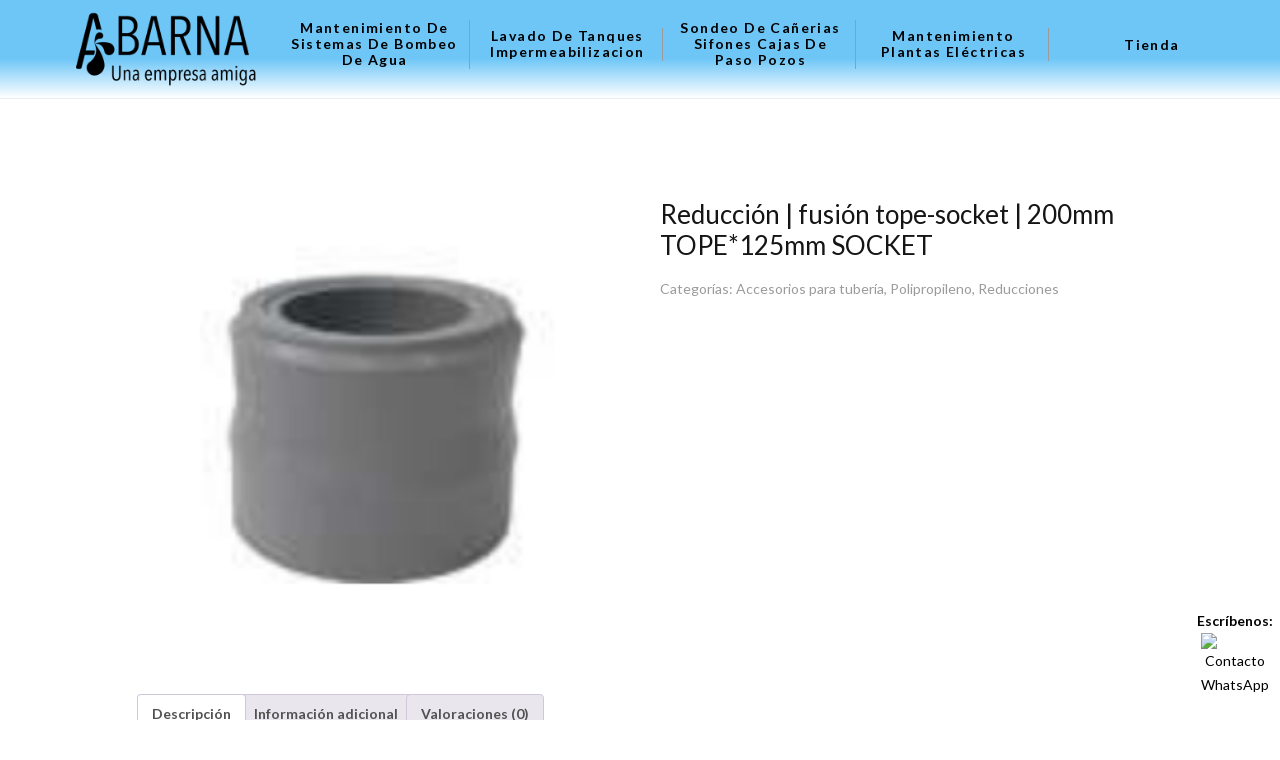

--- FILE ---
content_type: text/html; charset=UTF-8
request_url: https://abarna.com.co/producto/reduccion-fusion-tope-socket-200mm-tope125mm-socket/
body_size: 12296
content:
<!DOCTYPE html>

<html class="wide wow-animation" lang="es">

<head>
	<meta charset="utf-8">

	<link rel="profile" href="https://gmpg.org/xfn/11" />

	<meta name="viewport" content="width=device-width, height=device-height, initial-scale=1.0">

	<meta http-equiv="X-UA-Compatible" content="IE=edge">

	<link rel="icon" href="https://abarna.com.co/wp-content/themes/abarna-template/assets/images/logo-abarna.png?v=3" type="image/x-icon">

	<!-- Site Title-->

	<title> | Abarna</title>

	<meta name="keywords" content="Técnico Motobombas, servicio técnico bomba sumergible, servicio motobombas, servicio de Mantenimiento de electrobombas, servicio bombas para agua, revisión de bombas de agua, reparación de motobombas, Mantenimiento sistemas de bombeo de agua, mantenimiento de bombas de agua, Mantenimiento de bombas Bogotá Mantenimiento de bombas sumergibles, Mantenimiento bombas de agua potable, instalación de bombas presión de agua, empresa de Mantenimiento bombas de agua, Mantenimiento preventivo y correctivo de bombas">

	<meta name="description" content="Servicio técnico en motobombas, plantas eléctricas, redes hidrosanitarias y lavado de tanques. Servicios técnicos certificados en bombas de agua, destape de cañerías, limpieza de tuberías. Cobertura Bogotá y Cundinamarca.">

	<meta name="robots" content="index, follow">

	<meta name="googlebot" content="index, follow, max-snippet:-1, max-image-preview:large, max-video-preview:-1" />

	<link rel="canonical" href="https://abarna.com.co" />

	<!-- Open Graph -->

	<meta property="og:title" content="Abarna">

	<meta property="og:type" content="website">

	<meta property="og:url" content="https://abarna.com.co">

	<meta property="og:image" content="https://abarna.com.co/wp-content/themes/abarna-template/assets/images/logo-abarna.png">

	<meta property="og:description" content="Servicio técnico en motobombas, plantas eléctricas, redes hidrosanitarias y lavado de tanques. Cobertura Bogotá y Cundinamarca.">

	<!-- Prefetch -->

	<link rel='dns-prefetch' href='//www.google.com' />

	<link rel='dns-prefetch' href='//fonts.googleapis.com' />

	<link rel='dns-prefetch' href='//s.w.org' />

	<!-- <meta property="DC.date.issued" content="2025-03-16T00:00:08+00:00" /> -->

	<script type='application/ld+json'>
		{
			"@context": "http:\/\/schema.org",
			"@type": "WebSite",
			"@id": "#website",
			"url": "https:\/\/www.abarna.com.co\/",
			"name": "Servicio Técnico Motobombas y Plantas Eléctricas – Bogotá | Abarna",
			"potentialAction": {
				"@type": "SearchAction",
				"target": "https:\/\/www.abarna.com.co\/?s={search_term_string}",
				"query-input": "required name=search_term_string"
			}
		}
	</script>

	<script async src="https://pagead2.googlesyndication.com/pagead/js/adsbygoogle.js?client=ca-pub-4550299585576015" crossorigin="anonymous"></script>


	<!-- Stylesheets-->

	<link rel="stylesheet" type="text/css" href="//fonts.googleapis.com/css?family=Lato:400,700%7CSpace+Mono">

	<link rel="stylesheet" href="https://abarna.com.co/wp-content/themes/abarna-template/assets/css/bootstrap.css?v=3">

	<link rel="stylesheet" href="https://abarna.com.co/wp-content/themes/abarna-template/assets/css/fonts.css?v=3">

	<link rel="stylesheet" href="https://abarna.com.co/wp-content/themes/abarna-template/assets/css/flexslider.css?v=3">
	
	<!-- <link rel="stylesheet" href="https://abarna.com.co/wp-content/themes/abarna-template/assets/css//woo/woocommerce.css?v=3">

	<link rel="stylesheet" href="https://abarna.com.co/wp-content/themes/abarna-template/assets/css//woo/woocommerce-layout.css?v=3">

	<link rel="stylesheet" href="https://abarna.com.co/wp-content/themes/abarna-template/assets/css//woo/woocommerce-smallscreen.css?v=3">

	<link rel="stylesheet" href="https://abarna.com.co/wp-content/themes/abarna-template/assets/css//woo/custstyle.css?v=3"> -->

	<link rel="stylesheet" href="https://abarna.com.co/wp-content/themes/abarna-template/assets/css/style.css?v=3">
	
	<meta name='robots' content='max-image-preview:large' />
<link rel="alternate" type="application/rss+xml" title="Abarna &raquo; Comentario Reducción | fusión tope-socket | 200mm TOPE*125mm SOCKET del feed" href="https://abarna.com.co/producto/reduccion-fusion-tope-socket-200mm-tope125mm-socket/feed/" />
<link rel="alternate" title="oEmbed (JSON)" type="application/json+oembed" href="https://abarna.com.co/wp-json/oembed/1.0/embed?url=https%3A%2F%2Fabarna.com.co%2Fproducto%2Freduccion-fusion-tope-socket-200mm-tope125mm-socket%2F" />
<link rel="alternate" title="oEmbed (XML)" type="text/xml+oembed" href="https://abarna.com.co/wp-json/oembed/1.0/embed?url=https%3A%2F%2Fabarna.com.co%2Fproducto%2Freduccion-fusion-tope-socket-200mm-tope125mm-socket%2F&#038;format=xml" />
<style id='wp-img-auto-sizes-contain-inline-css' type='text/css'>
img:is([sizes=auto i],[sizes^="auto," i]){contain-intrinsic-size:3000px 1500px}
/*# sourceURL=wp-img-auto-sizes-contain-inline-css */
</style>
<style id='wp-emoji-styles-inline-css' type='text/css'>

	img.wp-smiley, img.emoji {
		display: inline !important;
		border: none !important;
		box-shadow: none !important;
		height: 1em !important;
		width: 1em !important;
		margin: 0 0.07em !important;
		vertical-align: -0.1em !important;
		background: none !important;
		padding: 0 !important;
	}
/*# sourceURL=wp-emoji-styles-inline-css */
</style>
<style id='wp-block-library-inline-css' type='text/css'>
:root{--wp-block-synced-color:#7a00df;--wp-block-synced-color--rgb:122,0,223;--wp-bound-block-color:var(--wp-block-synced-color);--wp-editor-canvas-background:#ddd;--wp-admin-theme-color:#007cba;--wp-admin-theme-color--rgb:0,124,186;--wp-admin-theme-color-darker-10:#006ba1;--wp-admin-theme-color-darker-10--rgb:0,107,160.5;--wp-admin-theme-color-darker-20:#005a87;--wp-admin-theme-color-darker-20--rgb:0,90,135;--wp-admin-border-width-focus:2px}@media (min-resolution:192dpi){:root{--wp-admin-border-width-focus:1.5px}}.wp-element-button{cursor:pointer}:root .has-very-light-gray-background-color{background-color:#eee}:root .has-very-dark-gray-background-color{background-color:#313131}:root .has-very-light-gray-color{color:#eee}:root .has-very-dark-gray-color{color:#313131}:root .has-vivid-green-cyan-to-vivid-cyan-blue-gradient-background{background:linear-gradient(135deg,#00d084,#0693e3)}:root .has-purple-crush-gradient-background{background:linear-gradient(135deg,#34e2e4,#4721fb 50%,#ab1dfe)}:root .has-hazy-dawn-gradient-background{background:linear-gradient(135deg,#faaca8,#dad0ec)}:root .has-subdued-olive-gradient-background{background:linear-gradient(135deg,#fafae1,#67a671)}:root .has-atomic-cream-gradient-background{background:linear-gradient(135deg,#fdd79a,#004a59)}:root .has-nightshade-gradient-background{background:linear-gradient(135deg,#330968,#31cdcf)}:root .has-midnight-gradient-background{background:linear-gradient(135deg,#020381,#2874fc)}:root{--wp--preset--font-size--normal:16px;--wp--preset--font-size--huge:42px}.has-regular-font-size{font-size:1em}.has-larger-font-size{font-size:2.625em}.has-normal-font-size{font-size:var(--wp--preset--font-size--normal)}.has-huge-font-size{font-size:var(--wp--preset--font-size--huge)}.has-text-align-center{text-align:center}.has-text-align-left{text-align:left}.has-text-align-right{text-align:right}.has-fit-text{white-space:nowrap!important}#end-resizable-editor-section{display:none}.aligncenter{clear:both}.items-justified-left{justify-content:flex-start}.items-justified-center{justify-content:center}.items-justified-right{justify-content:flex-end}.items-justified-space-between{justify-content:space-between}.screen-reader-text{border:0;clip-path:inset(50%);height:1px;margin:-1px;overflow:hidden;padding:0;position:absolute;width:1px;word-wrap:normal!important}.screen-reader-text:focus{background-color:#ddd;clip-path:none;color:#444;display:block;font-size:1em;height:auto;left:5px;line-height:normal;padding:15px 23px 14px;text-decoration:none;top:5px;width:auto;z-index:100000}html :where(.has-border-color){border-style:solid}html :where([style*=border-top-color]){border-top-style:solid}html :where([style*=border-right-color]){border-right-style:solid}html :where([style*=border-bottom-color]){border-bottom-style:solid}html :where([style*=border-left-color]){border-left-style:solid}html :where([style*=border-width]){border-style:solid}html :where([style*=border-top-width]){border-top-style:solid}html :where([style*=border-right-width]){border-right-style:solid}html :where([style*=border-bottom-width]){border-bottom-style:solid}html :where([style*=border-left-width]){border-left-style:solid}html :where(img[class*=wp-image-]){height:auto;max-width:100%}:where(figure){margin:0 0 1em}html :where(.is-position-sticky){--wp-admin--admin-bar--position-offset:var(--wp-admin--admin-bar--height,0px)}@media screen and (max-width:600px){html :where(.is-position-sticky){--wp-admin--admin-bar--position-offset:0px}}

/*# sourceURL=wp-block-library-inline-css */
</style><link rel='stylesheet' id='wc-blocks-style-css' href='https://abarna.com.co/wp-content/plugins/woocommerce/assets/client/blocks/wc-blocks.css?ver=wc-10.1.3' type='text/css' media='all' />
<style id='global-styles-inline-css' type='text/css'>
:root{--wp--preset--aspect-ratio--square: 1;--wp--preset--aspect-ratio--4-3: 4/3;--wp--preset--aspect-ratio--3-4: 3/4;--wp--preset--aspect-ratio--3-2: 3/2;--wp--preset--aspect-ratio--2-3: 2/3;--wp--preset--aspect-ratio--16-9: 16/9;--wp--preset--aspect-ratio--9-16: 9/16;--wp--preset--color--black: #000000;--wp--preset--color--cyan-bluish-gray: #abb8c3;--wp--preset--color--white: #ffffff;--wp--preset--color--pale-pink: #f78da7;--wp--preset--color--vivid-red: #cf2e2e;--wp--preset--color--luminous-vivid-orange: #ff6900;--wp--preset--color--luminous-vivid-amber: #fcb900;--wp--preset--color--light-green-cyan: #7bdcb5;--wp--preset--color--vivid-green-cyan: #00d084;--wp--preset--color--pale-cyan-blue: #8ed1fc;--wp--preset--color--vivid-cyan-blue: #0693e3;--wp--preset--color--vivid-purple: #9b51e0;--wp--preset--gradient--vivid-cyan-blue-to-vivid-purple: linear-gradient(135deg,rgb(6,147,227) 0%,rgb(155,81,224) 100%);--wp--preset--gradient--light-green-cyan-to-vivid-green-cyan: linear-gradient(135deg,rgb(122,220,180) 0%,rgb(0,208,130) 100%);--wp--preset--gradient--luminous-vivid-amber-to-luminous-vivid-orange: linear-gradient(135deg,rgb(252,185,0) 0%,rgb(255,105,0) 100%);--wp--preset--gradient--luminous-vivid-orange-to-vivid-red: linear-gradient(135deg,rgb(255,105,0) 0%,rgb(207,46,46) 100%);--wp--preset--gradient--very-light-gray-to-cyan-bluish-gray: linear-gradient(135deg,rgb(238,238,238) 0%,rgb(169,184,195) 100%);--wp--preset--gradient--cool-to-warm-spectrum: linear-gradient(135deg,rgb(74,234,220) 0%,rgb(151,120,209) 20%,rgb(207,42,186) 40%,rgb(238,44,130) 60%,rgb(251,105,98) 80%,rgb(254,248,76) 100%);--wp--preset--gradient--blush-light-purple: linear-gradient(135deg,rgb(255,206,236) 0%,rgb(152,150,240) 100%);--wp--preset--gradient--blush-bordeaux: linear-gradient(135deg,rgb(254,205,165) 0%,rgb(254,45,45) 50%,rgb(107,0,62) 100%);--wp--preset--gradient--luminous-dusk: linear-gradient(135deg,rgb(255,203,112) 0%,rgb(199,81,192) 50%,rgb(65,88,208) 100%);--wp--preset--gradient--pale-ocean: linear-gradient(135deg,rgb(255,245,203) 0%,rgb(182,227,212) 50%,rgb(51,167,181) 100%);--wp--preset--gradient--electric-grass: linear-gradient(135deg,rgb(202,248,128) 0%,rgb(113,206,126) 100%);--wp--preset--gradient--midnight: linear-gradient(135deg,rgb(2,3,129) 0%,rgb(40,116,252) 100%);--wp--preset--font-size--small: 13px;--wp--preset--font-size--medium: 20px;--wp--preset--font-size--large: 36px;--wp--preset--font-size--x-large: 42px;--wp--preset--spacing--20: 0.44rem;--wp--preset--spacing--30: 0.67rem;--wp--preset--spacing--40: 1rem;--wp--preset--spacing--50: 1.5rem;--wp--preset--spacing--60: 2.25rem;--wp--preset--spacing--70: 3.38rem;--wp--preset--spacing--80: 5.06rem;--wp--preset--shadow--natural: 6px 6px 9px rgba(0, 0, 0, 0.2);--wp--preset--shadow--deep: 12px 12px 50px rgba(0, 0, 0, 0.4);--wp--preset--shadow--sharp: 6px 6px 0px rgba(0, 0, 0, 0.2);--wp--preset--shadow--outlined: 6px 6px 0px -3px rgb(255, 255, 255), 6px 6px rgb(0, 0, 0);--wp--preset--shadow--crisp: 6px 6px 0px rgb(0, 0, 0);}:where(.is-layout-flex){gap: 0.5em;}:where(.is-layout-grid){gap: 0.5em;}body .is-layout-flex{display: flex;}.is-layout-flex{flex-wrap: wrap;align-items: center;}.is-layout-flex > :is(*, div){margin: 0;}body .is-layout-grid{display: grid;}.is-layout-grid > :is(*, div){margin: 0;}:where(.wp-block-columns.is-layout-flex){gap: 2em;}:where(.wp-block-columns.is-layout-grid){gap: 2em;}:where(.wp-block-post-template.is-layout-flex){gap: 1.25em;}:where(.wp-block-post-template.is-layout-grid){gap: 1.25em;}.has-black-color{color: var(--wp--preset--color--black) !important;}.has-cyan-bluish-gray-color{color: var(--wp--preset--color--cyan-bluish-gray) !important;}.has-white-color{color: var(--wp--preset--color--white) !important;}.has-pale-pink-color{color: var(--wp--preset--color--pale-pink) !important;}.has-vivid-red-color{color: var(--wp--preset--color--vivid-red) !important;}.has-luminous-vivid-orange-color{color: var(--wp--preset--color--luminous-vivid-orange) !important;}.has-luminous-vivid-amber-color{color: var(--wp--preset--color--luminous-vivid-amber) !important;}.has-light-green-cyan-color{color: var(--wp--preset--color--light-green-cyan) !important;}.has-vivid-green-cyan-color{color: var(--wp--preset--color--vivid-green-cyan) !important;}.has-pale-cyan-blue-color{color: var(--wp--preset--color--pale-cyan-blue) !important;}.has-vivid-cyan-blue-color{color: var(--wp--preset--color--vivid-cyan-blue) !important;}.has-vivid-purple-color{color: var(--wp--preset--color--vivid-purple) !important;}.has-black-background-color{background-color: var(--wp--preset--color--black) !important;}.has-cyan-bluish-gray-background-color{background-color: var(--wp--preset--color--cyan-bluish-gray) !important;}.has-white-background-color{background-color: var(--wp--preset--color--white) !important;}.has-pale-pink-background-color{background-color: var(--wp--preset--color--pale-pink) !important;}.has-vivid-red-background-color{background-color: var(--wp--preset--color--vivid-red) !important;}.has-luminous-vivid-orange-background-color{background-color: var(--wp--preset--color--luminous-vivid-orange) !important;}.has-luminous-vivid-amber-background-color{background-color: var(--wp--preset--color--luminous-vivid-amber) !important;}.has-light-green-cyan-background-color{background-color: var(--wp--preset--color--light-green-cyan) !important;}.has-vivid-green-cyan-background-color{background-color: var(--wp--preset--color--vivid-green-cyan) !important;}.has-pale-cyan-blue-background-color{background-color: var(--wp--preset--color--pale-cyan-blue) !important;}.has-vivid-cyan-blue-background-color{background-color: var(--wp--preset--color--vivid-cyan-blue) !important;}.has-vivid-purple-background-color{background-color: var(--wp--preset--color--vivid-purple) !important;}.has-black-border-color{border-color: var(--wp--preset--color--black) !important;}.has-cyan-bluish-gray-border-color{border-color: var(--wp--preset--color--cyan-bluish-gray) !important;}.has-white-border-color{border-color: var(--wp--preset--color--white) !important;}.has-pale-pink-border-color{border-color: var(--wp--preset--color--pale-pink) !important;}.has-vivid-red-border-color{border-color: var(--wp--preset--color--vivid-red) !important;}.has-luminous-vivid-orange-border-color{border-color: var(--wp--preset--color--luminous-vivid-orange) !important;}.has-luminous-vivid-amber-border-color{border-color: var(--wp--preset--color--luminous-vivid-amber) !important;}.has-light-green-cyan-border-color{border-color: var(--wp--preset--color--light-green-cyan) !important;}.has-vivid-green-cyan-border-color{border-color: var(--wp--preset--color--vivid-green-cyan) !important;}.has-pale-cyan-blue-border-color{border-color: var(--wp--preset--color--pale-cyan-blue) !important;}.has-vivid-cyan-blue-border-color{border-color: var(--wp--preset--color--vivid-cyan-blue) !important;}.has-vivid-purple-border-color{border-color: var(--wp--preset--color--vivid-purple) !important;}.has-vivid-cyan-blue-to-vivid-purple-gradient-background{background: var(--wp--preset--gradient--vivid-cyan-blue-to-vivid-purple) !important;}.has-light-green-cyan-to-vivid-green-cyan-gradient-background{background: var(--wp--preset--gradient--light-green-cyan-to-vivid-green-cyan) !important;}.has-luminous-vivid-amber-to-luminous-vivid-orange-gradient-background{background: var(--wp--preset--gradient--luminous-vivid-amber-to-luminous-vivid-orange) !important;}.has-luminous-vivid-orange-to-vivid-red-gradient-background{background: var(--wp--preset--gradient--luminous-vivid-orange-to-vivid-red) !important;}.has-very-light-gray-to-cyan-bluish-gray-gradient-background{background: var(--wp--preset--gradient--very-light-gray-to-cyan-bluish-gray) !important;}.has-cool-to-warm-spectrum-gradient-background{background: var(--wp--preset--gradient--cool-to-warm-spectrum) !important;}.has-blush-light-purple-gradient-background{background: var(--wp--preset--gradient--blush-light-purple) !important;}.has-blush-bordeaux-gradient-background{background: var(--wp--preset--gradient--blush-bordeaux) !important;}.has-luminous-dusk-gradient-background{background: var(--wp--preset--gradient--luminous-dusk) !important;}.has-pale-ocean-gradient-background{background: var(--wp--preset--gradient--pale-ocean) !important;}.has-electric-grass-gradient-background{background: var(--wp--preset--gradient--electric-grass) !important;}.has-midnight-gradient-background{background: var(--wp--preset--gradient--midnight) !important;}.has-small-font-size{font-size: var(--wp--preset--font-size--small) !important;}.has-medium-font-size{font-size: var(--wp--preset--font-size--medium) !important;}.has-large-font-size{font-size: var(--wp--preset--font-size--large) !important;}.has-x-large-font-size{font-size: var(--wp--preset--font-size--x-large) !important;}
/*# sourceURL=global-styles-inline-css */
</style>

<style id='classic-theme-styles-inline-css' type='text/css'>
/*! This file is auto-generated */
.wp-block-button__link{color:#fff;background-color:#32373c;border-radius:9999px;box-shadow:none;text-decoration:none;padding:calc(.667em + 2px) calc(1.333em + 2px);font-size:1.125em}.wp-block-file__button{background:#32373c;color:#fff;text-decoration:none}
/*# sourceURL=/wp-includes/css/classic-themes.min.css */
</style>
<link rel='stylesheet' id='woocommerce-layout-css' href='https://abarna.com.co/wp-content/plugins/woocommerce/assets/css/woocommerce-layout.css?ver=10.1.3' type='text/css' media='all' />
<link rel='stylesheet' id='woocommerce-smallscreen-css' href='https://abarna.com.co/wp-content/plugins/woocommerce/assets/css/woocommerce-smallscreen.css?ver=10.1.3' type='text/css' media='only screen and (max-width: 768px)' />
<link rel='stylesheet' id='woocommerce-general-css' href='https://abarna.com.co/wp-content/plugins/woocommerce/assets/css/woocommerce.css?ver=10.1.3' type='text/css' media='all' />
<style id='woocommerce-inline-inline-css' type='text/css'>
.woocommerce form .form-row .required { visibility: visible; }
/*# sourceURL=woocommerce-inline-inline-css */
</style>
<link rel='stylesheet' id='brands-styles-css' href='https://abarna.com.co/wp-content/plugins/woocommerce/assets/css/brands.css?ver=10.1.3' type='text/css' media='all' />
<script type="text/javascript" src="https://abarna.com.co/wp-includes/js/jquery/jquery.min.js?ver=3.7.1" id="jquery-core-js"></script>
<script type="text/javascript" src="https://abarna.com.co/wp-includes/js/jquery/jquery-migrate.min.js?ver=3.4.1" id="jquery-migrate-js"></script>
<script type="text/javascript" src="https://abarna.com.co/wp-content/plugins/woocommerce/assets/js/jquery-blockui/jquery.blockUI.min.js?ver=2.7.0-wc.10.1.3" id="jquery-blockui-js" defer="defer" data-wp-strategy="defer"></script>
<script type="text/javascript" id="wc-add-to-cart-js-extra">
/* <![CDATA[ */
var wc_add_to_cart_params = {"ajax_url":"/wp-admin/admin-ajax.php","wc_ajax_url":"/?wc-ajax=%%endpoint%%","i18n_view_cart":"Ver carrito","cart_url":"https://abarna.com.co/carrito/","is_cart":"","cart_redirect_after_add":"no"};
//# sourceURL=wc-add-to-cart-js-extra
/* ]]> */
</script>
<script type="text/javascript" src="https://abarna.com.co/wp-content/plugins/woocommerce/assets/js/frontend/add-to-cart.min.js?ver=10.1.3" id="wc-add-to-cart-js" defer="defer" data-wp-strategy="defer"></script>
<script type="text/javascript" id="wc-single-product-js-extra">
/* <![CDATA[ */
var wc_single_product_params = {"i18n_required_rating_text":"Por favor elige una puntuaci\u00f3n","i18n_rating_options":["1 de 5 estrellas","2 de 5 estrellas","3 de 5 estrellas","4 de 5 estrellas","5 de 5 estrellas"],"i18n_product_gallery_trigger_text":"Ver galer\u00eda de im\u00e1genes a pantalla completa","review_rating_required":"yes","flexslider":{"rtl":false,"animation":"slide","smoothHeight":true,"directionNav":false,"controlNav":"thumbnails","slideshow":false,"animationSpeed":500,"animationLoop":false,"allowOneSlide":false},"zoom_enabled":"","zoom_options":[],"photoswipe_enabled":"","photoswipe_options":{"shareEl":false,"closeOnScroll":false,"history":false,"hideAnimationDuration":0,"showAnimationDuration":0},"flexslider_enabled":""};
//# sourceURL=wc-single-product-js-extra
/* ]]> */
</script>
<script type="text/javascript" src="https://abarna.com.co/wp-content/plugins/woocommerce/assets/js/frontend/single-product.min.js?ver=10.1.3" id="wc-single-product-js" defer="defer" data-wp-strategy="defer"></script>
<script type="text/javascript" src="https://abarna.com.co/wp-content/plugins/woocommerce/assets/js/js-cookie/js.cookie.min.js?ver=2.1.4-wc.10.1.3" id="js-cookie-js" defer="defer" data-wp-strategy="defer"></script>
<script type="text/javascript" id="woocommerce-js-extra">
/* <![CDATA[ */
var woocommerce_params = {"ajax_url":"/wp-admin/admin-ajax.php","wc_ajax_url":"/?wc-ajax=%%endpoint%%","i18n_password_show":"Mostrar contrase\u00f1a","i18n_password_hide":"Ocultar contrase\u00f1a"};
//# sourceURL=woocommerce-js-extra
/* ]]> */
</script>
<script type="text/javascript" src="https://abarna.com.co/wp-content/plugins/woocommerce/assets/js/frontend/woocommerce.min.js?ver=10.1.3" id="woocommerce-js" defer="defer" data-wp-strategy="defer"></script>
<link rel="https://api.w.org/" href="https://abarna.com.co/wp-json/" /><link rel="alternate" title="JSON" type="application/json" href="https://abarna.com.co/wp-json/wp/v2/product/4945" /><link rel="EditURI" type="application/rsd+xml" title="RSD" href="https://abarna.com.co/xmlrpc.php?rsd" />
<meta name="generator" content="WordPress 6.9" />
<meta name="generator" content="WooCommerce 10.1.3" />
<link rel="canonical" href="https://abarna.com.co/producto/reduccion-fusion-tope-socket-200mm-tope125mm-socket/" />
<link rel='shortlink' href='https://abarna.com.co/?p=4945' />
	<noscript><style>.woocommerce-product-gallery{ opacity: 1 !important; }</style></noscript>
	</head>



<body>



	<!-- Page Loader-->

	<div id="page-loader">

		<div class="page-loader-body">
			<img src="https://abarna.com.co/wp-content/themes/abarna-template/assets/images/logo-abarna-negro.png?v=3" alt="Abarna •	Mantenimiento redes hidrosanitarias" width="300" />

			<div class="cssload-wrapper">

				<div class="cssload-border">

					<div class="cssload-whitespace">

						<div class="cssload-line"></div>

					</div>

				</div>

			</div>

		</div>

	</div>

	<div class="page">

		<!-- Page Header-->

		<header class="section page-header">

			<!-- RD Navbar-->

			<div class="rd-navbar-wrap">

				<nav class="rd-navbar rd-navbar-classic" data-layout="rd-navbar-fixed" data-sm-layout="rd-navbar-fixed" data-sm-device-layout="rd-navbar-fixed" data-md-layout="rd-navbar-fixed" data-md-device-layout="rd-navbar-fixed" data-lg-device-layout="rd-navbar-fixed" data-lg-layout="rd-navbar-static" data-xl-device-layout="rd-navbar-static" data-xl-layout="rd-navbar-static" data-stick-up-clone="false" data-md-stick-up-offset="74px" data-lg-stick-up-offset="66px" data-md-stick-up="true" data-lg-stick-up="true">

					<div class="rd-navbar-outer">

						<div class="rd-navbar-inner">

							<!-- RD Navbar Panel-->

							<div class="rd-navbar-panel">

								<button class="rd-navbar-toggle" data-rd-navbar-toggle=".rd-navbar-nav-wrap"><span></span></button>

								<!-- RD Navbar Brand-->

								<div class="rd-navbar-brand"><a class="brand" href="https://abarna.com.co">

										<div class="brand__name">

											<img class="brand__logo-dark" src="https://abarna.com.co/wp-content/themes/abarna-template/assets/images/logo-abarna-w-negro.png?v=3" alt="Abarna •	Mantenimiento redes hidrosanitarias" width="100" height="85" />
											<img class="brand__logo-mobile" src="https://abarna.com.co/wp-content/themes/abarna-template/assets/images/logo-abarna-w-negro.png?v=3" alt="Abarna •	Mantenimiento redes hidrosanitarias" width="100" height="85" />

										</div>

									</a></div>

							</div>

							<div class="rd-navbar-body">


								<div class="rd-navbar-nav-wrap justify-content-center">



									<!-- RD Navbar Nav-->

									<ul class="rd-navbar-nav">
																				<!-- <li>
											<a href="https://abarna.com.co">Inicio</a>										</li> -->

																					<li><a href="https://abarna.com.co/servicios/mantenimiento-motobombas/">Mantenimiento de Sistemas de Bombeo de Agua</a></li>
																					<li><a href="https://abarna.com.co/servicios/lavado-de-tanques/">Lavado de tanques Impermeabilizacion</a></li>
																					<li><a href="https://abarna.com.co/servicios/mantenimiento-de-redes-hidrosanitarias/">Sondeo de Cañerias Sifones Cajas de Paso Pozos</a></li>
																					<li><a href="https://abarna.com.co/servicios/mantenimiento-plantas-electricas/">Mantenimiento plantas eléctricas</a></li>
										
										<li >
											<a href="https://abarna.com.co/tienda/">Tienda</a>
										</li>

										<!-- <li >
											<a href="https://abarna.com.co/contacto/">Contacto</a>
										</li> -->

									</ul>
								</div>

							</div>

							<input id="urlpage" type="hidden" value="https://abarna.com.co/wp-content/themes/abarna-template">

						</div>

					</div>

				</nav>

			</div>

		</header>
<main class="site-main woocommerce">
    <div class="woocommerce-notices-wrapper"></div><div id="product-4945" class="product type-product post-4945 status-publish first instock product_cat-accesorios-para-tuberia product_cat-polipropileno product_cat-reducciones has-post-thumbnail shipping-taxable product-type-simple">

	<div class="woocommerce-product-gallery woocommerce-product-gallery--with-images woocommerce-product-gallery--columns-4 images" data-columns="4" style="opacity: 0; transition: opacity .25s ease-in-out;">
	<div class="woocommerce-product-gallery__wrapper">
		<div data-thumb="https://abarna.com.co/wp-content/uploads/2025/07/Reduccion-fusion-tope-socket-100x100.png" data-thumb-alt="Reducción | fusión tope-socket | 200mm TOPE*125mm SOCKET" data-thumb-srcset="https://abarna.com.co/wp-content/uploads/2025/07/Reduccion-fusion-tope-socket-100x100.png 100w, https://abarna.com.co/wp-content/uploads/2025/07/Reduccion-fusion-tope-socket-150x150.png 150w"  data-thumb-sizes="(max-width: 100px) 100vw, 100px" class="woocommerce-product-gallery__image"><a href="https://abarna.com.co/wp-content/uploads/2025/07/Reduccion-fusion-tope-socket.png"><img width="239" height="227" src="https://abarna.com.co/wp-content/uploads/2025/07/Reduccion-fusion-tope-socket.png" class="wp-post-image" alt="Reducción | fusión tope-socket | 200mm TOPE*125mm SOCKET" data-caption="" data-src="https://abarna.com.co/wp-content/uploads/2025/07/Reduccion-fusion-tope-socket.png" data-large_image="https://abarna.com.co/wp-content/uploads/2025/07/Reduccion-fusion-tope-socket.png" data-large_image_width="239" data-large_image_height="227" decoding="async" fetchpriority="high" /></a></div>	</div>
</div>

	<div class="summary entry-summary">
		<h1 class="product_title entry-title">Reducción | fusión tope-socket | 200mm TOPE*125mm SOCKET</h1><p class="price"></p>
<div class="product_meta">

	
	
	<span class="posted_in">Categorías: <a href="https://abarna.com.co/categoria-producto/polipropileno/accesorios-para-tuberia/" rel="tag">Accesorios para tubería</a>, <a href="https://abarna.com.co/categoria-producto/polipropileno/" rel="tag">Polipropileno</a>, <a href="https://abarna.com.co/categoria-producto/polipropileno/accesorios-para-tuberia/reducciones/" rel="tag">Reducciones</a></span>
	
	
</div>
	</div>

	
	<div class="woocommerce-tabs wc-tabs-wrapper">
		<ul class="tabs wc-tabs" role="tablist">
							<li role="presentation" class="description_tab" id="tab-title-description">
					<a href="#tab-description" role="tab" aria-controls="tab-description">
						Descripción					</a>
				</li>
							<li role="presentation" class="additional_information_tab" id="tab-title-additional_information">
					<a href="#tab-additional_information" role="tab" aria-controls="tab-additional_information">
						Información adicional					</a>
				</li>
							<li role="presentation" class="reviews_tab" id="tab-title-reviews">
					<a href="#tab-reviews" role="tab" aria-controls="tab-reviews">
						Valoraciones (0)					</a>
				</li>
					</ul>
					<div class="woocommerce-Tabs-panel woocommerce-Tabs-panel--description panel entry-content wc-tab" id="tab-description" role="tabpanel" aria-labelledby="tab-title-description">
				
	<h2>Descripción</h2>

<p>Clase: 2</p>
<p>Temperatura y presión de operación:</p>
<p>70°C a 10 BAR<br />
20°C a 20 BAR</p>
			</div>
					<div class="woocommerce-Tabs-panel woocommerce-Tabs-panel--additional_information panel entry-content wc-tab" id="tab-additional_information" role="tabpanel" aria-labelledby="tab-title-additional_information">
				
	<h2>Información adicional</h2>

<table class="woocommerce-product-attributes shop_attributes" aria-label="Detalles del producto">
			<tr class="woocommerce-product-attributes-item woocommerce-product-attributes-item--attribute_pa_marca">
			<th class="woocommerce-product-attributes-item__label" scope="row">MARCA</th>
			<td class="woocommerce-product-attributes-item__value"><p>Polifusión</p>
</td>
		</tr>
	</table>
			</div>
					<div class="woocommerce-Tabs-panel woocommerce-Tabs-panel--reviews panel entry-content wc-tab" id="tab-reviews" role="tabpanel" aria-labelledby="tab-title-reviews">
				<div id="reviews" class="woocommerce-Reviews">
	<div id="comments">
		<h2 class="woocommerce-Reviews-title">
			Valoraciones		</h2>

					<p class="woocommerce-noreviews">No hay valoraciones aún.</p>
			</div>

			<div id="review_form_wrapper">
			<div id="review_form">
					<div id="respond" class="comment-respond">
		<span id="reply-title" class="comment-reply-title" role="heading" aria-level="3">Sé el primero en valorar &ldquo;Reducción | fusión tope-socket | 200mm TOPE*125mm SOCKET&rdquo; <small><a rel="nofollow" id="cancel-comment-reply-link" href="/producto/reduccion-fusion-tope-socket-200mm-tope125mm-socket/#respond" style="display:none;">Cancelar la respuesta</a></small></span><form action="https://abarna.com.co/wp-comments-post.php" method="post" id="commentform" class="comment-form"><p class="comment-notes"><span id="email-notes">Tu dirección de correo electrónico no será publicada.</span> <span class="required-field-message">Los campos obligatorios están marcados con <span class="required">*</span></span></p><div class="comment-form-rating"><label for="rating" id="comment-form-rating-label">Tu puntuación&nbsp;<span class="required">*</span></label><select name="rating" id="rating" required>
						<option value="">Puntuar&hellip;</option>
						<option value="5">Perfecto</option>
						<option value="4">Bueno</option>
						<option value="3">Normal</option>
						<option value="2">No está tan mal</option>
						<option value="1">Muy pobre</option>
					</select></div><p class="comment-form-comment"><label for="comment">Tu valoración&nbsp;<span class="required">*</span></label><textarea id="comment" name="comment" cols="45" rows="8" required></textarea></p><p class="comment-form-author"><label for="author">Nombre&nbsp;<span class="required">*</span></label><input id="author" name="author" type="text" autocomplete="name" value="" size="30" required /></p>
<p class="comment-form-email"><label for="email">Correo electrónico&nbsp;<span class="required">*</span></label><input id="email" name="email" type="email" autocomplete="email" value="" size="30" required /></p>
<p class="comment-form-cookies-consent"><input id="wp-comment-cookies-consent" name="wp-comment-cookies-consent" type="checkbox" value="yes" /> <label for="wp-comment-cookies-consent">Guarda mi nombre, correo electrónico y web en este navegador para la próxima vez que comente.</label></p>
<p class="form-submit"><input name="submit" type="submit" id="submit" class="submit" value="Enviar" /> <input type='hidden' name='comment_post_ID' value='4945' id='comment_post_ID' />
<input type='hidden' name='comment_parent' id='comment_parent' value='0' />
</p></form>	</div><!-- #respond -->
				</div>
		</div>
	
	<div class="clear"></div>
</div>
			</div>
		
			</div>


	<section class="related products">

					<h2>Productos relacionados</h2>
				<ul class="products columns-4">

			
					<li class="product type-product post-4785 status-publish first instock product_cat-polipropileno product_cat-tuberia has-post-thumbnail shipping-taxable product-type-simple">
	<a href="https://abarna.com.co/producto/tuberia-polipropileno-pn-10-linea-azul-110mm-4/" class="woocommerce-LoopProduct-link woocommerce-loop-product__link"><img width="120" height="125" src="https://abarna.com.co/wp-content/uploads/2025/07/Tuberia-azul-PP-RC.png" class="attachment-woocommerce_thumbnail size-woocommerce_thumbnail" alt="Tubería polipropileno | PN 10 | Linea azul | 110mm - 4&quot;" decoding="async" /><h2 class="woocommerce-loop-product__title">Tubería polipropileno | PN 10 | Linea azul | 110mm &#8211; 4&#8243;</h2>
</a><a href="https://abarna.com.co/producto/tuberia-polipropileno-pn-10-linea-azul-110mm-4/" aria-describedby="woocommerce_loop_add_to_cart_link_describedby_4785" data-quantity="1" class="button product_type_simple" data-product_id="4785" data-product_sku="" aria-label="Lee más sobre &ldquo;Tubería polipropileno | PN 10 | Linea azul | 110mm - 4&quot;&rdquo;" rel="nofollow" data-success_message="">Leer más</a>	<span id="woocommerce_loop_add_to_cart_link_describedby_4785" class="screen-reader-text">
			</span>
</li>

			
					<li class="product type-product post-4790 status-publish instock product_cat-polipropileno product_cat-tuberia has-post-thumbnail shipping-taxable product-type-simple">
	<a href="https://abarna.com.co/producto/tuberia-polipropileno-pn-16-linea-roja-20mm-1-2/" class="woocommerce-LoopProduct-link woocommerce-loop-product__link"><img width="99" height="106" src="https://abarna.com.co/wp-content/uploads/2025/07/Tuberia-roja-PP-RC-roja.png" class="attachment-woocommerce_thumbnail size-woocommerce_thumbnail" alt="Tubería polipropileno | PN 16 | Linea roja | 20mm - 1/2&quot;" decoding="async" /><h2 class="woocommerce-loop-product__title">Tubería polipropileno | PN 16 | Linea roja | 20mm &#8211; 1/2&#8243;</h2>
</a><a href="https://abarna.com.co/producto/tuberia-polipropileno-pn-16-linea-roja-20mm-1-2/" aria-describedby="woocommerce_loop_add_to_cart_link_describedby_4790" data-quantity="1" class="button product_type_simple" data-product_id="4790" data-product_sku="" aria-label="Lee más sobre &ldquo;Tubería polipropileno | PN 16 | Linea roja | 20mm - 1/2&quot;&rdquo;" rel="nofollow" data-success_message="">Leer más</a>	<span id="woocommerce_loop_add_to_cart_link_describedby_4790" class="screen-reader-text">
			</span>
</li>

			
					<li class="product type-product post-4782 status-publish instock product_cat-polipropileno product_cat-tuberia has-post-thumbnail shipping-taxable product-type-simple">
	<a href="https://abarna.com.co/producto/tuberia-polipropileno-pn-10-linea-azul-200mm-8/" class="woocommerce-LoopProduct-link woocommerce-loop-product__link"><img width="125" height="128" src="https://abarna.com.co/wp-content/uploads/2025/07/Tuberia-azul-PP-RCT.png" class="attachment-woocommerce_thumbnail size-woocommerce_thumbnail" alt="Tubería polipropileno | PN 10 | Linea azul | 200mm - 8&quot;" decoding="async" loading="lazy" /><h2 class="woocommerce-loop-product__title">Tubería polipropileno | PN 10 | Linea azul | 200mm &#8211; 8&#8243;</h2>
</a><a href="https://abarna.com.co/producto/tuberia-polipropileno-pn-10-linea-azul-200mm-8/" aria-describedby="woocommerce_loop_add_to_cart_link_describedby_4782" data-quantity="1" class="button product_type_simple" data-product_id="4782" data-product_sku="" aria-label="Lee más sobre &ldquo;Tubería polipropileno | PN 10 | Linea azul | 200mm - 8&quot;&rdquo;" rel="nofollow" data-success_message="">Leer más</a>	<span id="woocommerce_loop_add_to_cart_link_describedby_4782" class="screen-reader-text">
			</span>
</li>

			
					<li class="product type-product post-4789 status-publish last instock product_cat-polipropileno product_cat-tuberia has-post-thumbnail shipping-taxable product-type-simple">
	<a href="https://abarna.com.co/producto/tuberia-polipropileno-pn-16-linea-roja-16mm-1-4/" class="woocommerce-LoopProduct-link woocommerce-loop-product__link"><img width="99" height="106" src="https://abarna.com.co/wp-content/uploads/2025/07/Tuberia-roja-PP-RC-roja.png" class="attachment-woocommerce_thumbnail size-woocommerce_thumbnail" alt="Tubería polipropileno | PN 16 | Linea roja | 16mm - 1/4&quot;" decoding="async" loading="lazy" /><h2 class="woocommerce-loop-product__title">Tubería polipropileno | PN 16 | Linea roja | 16mm &#8211; 1/4&#8243;</h2>
</a><a href="https://abarna.com.co/producto/tuberia-polipropileno-pn-16-linea-roja-16mm-1-4/" aria-describedby="woocommerce_loop_add_to_cart_link_describedby_4789" data-quantity="1" class="button product_type_simple" data-product_id="4789" data-product_sku="" aria-label="Lee más sobre &ldquo;Tubería polipropileno | PN 16 | Linea roja | 16mm - 1/4&quot;&rdquo;" rel="nofollow" data-success_message="">Leer más</a>	<span id="woocommerce_loop_add_to_cart_link_describedby_4789" class="screen-reader-text">
			</span>
</li>

			
		</ul>

	</section>
	</div>

</main>

 <!-- Page Footer-->
 <section class="section section-md bg-white" style="border-top: 2px solid #e0e0e0; box-shadow: 0 -2px 8px rgba(0,0,0,0.08);">

 	<div class="container container_bigger">

 		<div class="row justify-content-md-center justify-content-xl-between row-2-columns-bordered row-50">

 			<div class="col-md-10 col-lg-5">

 				<h3>Ponte en contacto</h3>

 				<ul class="list-creative">

 					<li>

 						<dl class="list-terms-medium list-terms-medium_secondary">

 							<dt>Dirección</dt>

 							<dd><a href="https://www.google.com/maps?ll=4.698513,-74.120759&z=16&t=m&hl=en&gl=CO&mapclient=embed&q=Cl.+68+Bis+%2399-86+Bogot%C3%A1" target="_new">Calle 68bis #99 - 86</a><br>Alamos - Bogotá Colombia</dd>

 						</dl>
 						<div style="width:100%; height:400px;margin-top: 20px;">
 							<iframe
 								src="https://www.google.com/maps/embed?pb=!1m18!1m12!1m3!1d3976.410590198539!2d-74.12333412526114!3d4.698512595276489!2m3!1f0!2f0!3f0!3m2!1i1024!2i768!4f13.1!3m3!1m2!1s0x8e3f9b57769296b7%3A0x40b1241dff20022f!2sCl.%2068%20Bis%20%2399-86%2C%20Bogot%C3%A1!5e0!3m2!1sen!2sco!4v1755905704873!5m2!1sen!2sco"
 								width="100%"
 								height="100%"
 								style="border:0;"
 								allowfullscreen=""
 								loading="lazy">
 							</iframe>
 						</div>


 					</li>

 					<li>

 						<dl class="list-terms-medium">

 							<dt>Teléfonos</dt>

 							<dd>

 								<ul class="list-comma">

 									<li><a href="https://api.whatsapp.com/send?phone=573105636262&amp;text=Hola,%20estoy%20interesado%20en%20tus%20servicios">310 563 6262</a></li>
 									<br>
 									<li><a href="https://api.whatsapp.com/send?phone=573144676983&amp;text=Hola,%20estoy%20interesado%20en%20tus%20servicios">314 467 6983</a></li>
 								</ul>

 							</dd>

 						</dl>

 					</li>

 					<li>

 						<dl class="list-terms-medium list-terms-medium_tertiary">

 							<dt>Correos</dt>

 							<dd>

 								<ul class="">

 									<li><a href="mailto:servicioalcliente@abarna.com.co">servicioalcliente@abarna.com.co</a></li>

 								</ul>

 							</dd>

 						</dl>

 					</li>

 				</ul>

 			</div>

 			<div class="col-md-10 col-lg-7 col-xl-6">

 				<h3 class="text-center mb-4">Escríbenos</h3>

 				<!-- RD Mailform -->

 				<form action="" method="POST" name="formContact" id="formContact">

 					<div class="row align-items-md-end row-30">

 						<div class="col-md-6">

 							<div class="form-wrap">

 								<input class="form-input" id="nombreForm" name="nombreForm" type="text" required>

 								<label class="form-label" for="nombreForm">Nombre completo</label>

 							</div>

 						</div>

 						<div class="col-md-6">

 							<div class="form-wrap">

 								<input class="form-input" id="cargoForm" name="cargoForm" type="text" required>

 								<label class="form-label" for="cargoForm">Cargo</label>

 							</div>

 						</div>


 						<div class="col-md-6">

 							<div class="form-wrap">

 								<input class="form-input" id="telefonoForm" name="telefonoForm" type="text" required>

 								<label class="form-label" for="telefonoForm">Celular</label>

 							</div>

 						</div>

 						<div class="col-md-6">

 							<div class="form-wrap">

 								<input class="form-input" id="correoForm" type="email" name="correoForm" required>

 								<label class="form-label" for="correoForm">Correo</label>

 							</div>

 						</div>

 						<div class="col-md-12">

 							<div class="form-wrap">

 								<input class="form-input" id="razonForm" name="razonForm" type="text" required>

 								<label class="form-label" for="razonForm">Razón social, empresa, edificio o conjunto</label>

 							</div>

 						</div>

 						<div class="col-md-12">

 							<div class="form-wrap">

 								<input class="form-input" id="formForm" name="formForm" type="text" required>

 								<label class="form-label" for="formForm">Dirección y ciudad a donde se prestará el servicio</label>

 							</div>

 						</div>

 						<div class="col-md-12">

 							<div class="form-wrap">

 								<input class="form-input" id="toForm" name="toForm" type="text" required>

 								<label class="form-label" for="toForm">Dirección y ciudad a donde se deberá entregar el equipo</label>

 							</div>

 						</div>

 						<div class="col-sm-12">

 							<div class="form-wrap">

 								<label class="form-label" for="msgForm">¿Cómo te podemos ayudar?</label>

 								<textarea class="form-input" id="msgForm" name="msgForm" required></textarea>

 							</div>

 						</div>

 						<div class="col-sm-12">

 							<label style="display:flex; gap:.5rem; align-items:center; margin-bottom:.75rem;">
 								<input id="acepto" type="checkbox" required>
 								<span>Al continuar, autoriza el tratamiento de sus datos según la Ley 1581 de 2012. Consulte nuestra: <a href="https://n9.cl/s6omb”" target="_blank" rel="noopener" style="color: var(--color-primario);">Política de Tratamiento</a></span>
 							</label>

 						</div>


 						<div class="col-md-12">
 							<input type="hidden" name="action" value="contacto">
 							<button class="button button-block button-primary button-ujarak" id="btnFormSend" type="submit">Enviar</button>
 						</div>
 						<div class="col-md-12">
 							<div class="form-group" id="resultMsg">
 								<p id="formResponse"></p>
 							</div>
 						</div>

 					</div>

 				</form>

 			</div>

 		</div>

 	</div>

 </section>
 <footer class="section footer-classic context-dark">
 	<div class="logo-whatsapp">
 		<div class="cont-what">
 			<div class="card">
 				<div class="card-header">
 					<h2>Agendamos el Servicio?</h2>
 					<p>Servicio Técnico 24/7</p>
 				</div>
 				<div class="card-subtitle">
 					Somos Distribuidores de Equipos Certificados
 				</div>

 				<div class="card-item">
 					<img src="https://upload.wikimedia.org/wikipedia/commons/6/6b/WhatsApp.svg" alt="Contacto WhatsApp">
 					<div class="card-item-text">
 						<a target="new" href="https://api.whatsapp.com/send?phone=573105636262&text=Buen%20d%C3%ADa,%20requiero%20servicio%20tecnico%20para">
 							<strong>Servicios</strong>
 							<small>Servicios</small>
 						</a>
 					</div>
 				</div>

 				<div class="card-item">
 					<img src="https://upload.wikimedia.org/wikipedia/commons/6/6b/WhatsApp.svg" alt="Contacto WhatsApp">
 					<div class="card-item-text">
 						<a target="new" href="https://api.whatsapp.com/send?phone=573028022399&text=Buen%20d%C3%ADa,%20requiero%20comprar%20el%20siguiente%20equipo,">
 							<strong>Ventas</strong>
 							<small>Venta Equipos</small>
 						</a>
 					</div>
 				</div>
 			</div>
 		</div>
 		<p>Escríbenos:</p>
 		<button id="btn-what-too">
 			<img src="https://upload.wikimedia.org/wikipedia/commons/6/6b/WhatsApp.svg" alt="Contacto WhatsApp">
 		</button>
 	</div>
 	<div class="footer-classic__main bg-color-primary">

 		<div class="container">

 			<div class="row row-50 justify-content-md-center justify-content-lg-start justify-content-xl-between">

 				<div class="col-md-12 col-lg-4">

 					<p class="custom-heading-1 custom-heading-bordered">Nosotros</p>

 					<div class="divider"></div>

 					<p class="ls-05">ABARNA SAS, una empresa con más de 16 años de trayectoria y líder en mantenimiento preventivo y correctivo de SISTEMAS DE BOMBEO DE AGUA EN GENERAL. Nuestro equipo técnico, con más de 20 años de experiencia, posee sólida experticia en hidráulica, mecánica, eléctrica y automatización, garantizando eficiencia y durabilidad.</p>



 				</div>

 				<div class="col-md-12 col-lg-4">

 					<p class="custom-heading-1 custom-heading-bordered">Información De Contacto</p>

 					<div class="divider"></div>

 					<div class="unit flex-row unit-spacing-xxs align-items-center">

 						<div class="unit-left"><span class="icon icon-gray-dark icon-style-brand fa fa-whatsapp"></span></div>

 						<div class="unit-body"><a href="https://api.whatsapp.com/send?phone=573105636262&amp;text=Hola,%20estoy%20interesado%20en%20tus%20servicios" target="new">310 563 6262</a></div>

 					</div>

 					<div class="unit flex-row unit-spacing-xxs align-items-center">

 						<div class="unit-left"><span class="icon icon-gray-dark icon-style-brand fa fa-whatsapp"></span></div>

 						<div class="unit-body"><a href="https://api.whatsapp.com/send?phone=573144676983&amp;text=Hola,%20estoy%20interesado%20en%20tus%20servicios" target="new">314 467 6983</a></div>

 					</div>

 					<div class="unit flex-row unit-spacing-xxs align-items-left">

 						<div class="unit-left"><span class="icon icon-gray-dark icon-style-brand fa fa-envelope"></span></div>

 						<div class="unit-body"><a href="mailto:servicioalcliente@abarna.com.co">servicioalcliente@abarna.com.co</a></div>

 					</div>

 					<div class="unit flex-row unit-spacing-xxs align-items-left">

 						<div class="unit-left"><span class="icon icon-gray-dark icon-style-brand fa fa-map-marker"></span></div>

 						<div class="unit-body"><a href="https://www.google.com/maps?ll=4.698513,-74.120759&z=16&t=m&hl=en&gl=CO&mapclient=embed&q=Cl.+68+Bis+%2399-86+Bogot%C3%A1" target="_new">Calle 68bis #99 - 86<br>Alamos - Bogotá Colombia</a></div>

 					</div>

 				</div>
 				<div class="col-md-12 col-lg-4">
 					<p class="custom-heading-1 custom-heading-bordered">Te puede interesar</p>

 					<div class="divider"></div>
 					<div class="unit flex-column unit-spacing-xxs align-items-left">

 						<div class="unit-body" style="margin-bottom: 10px;">
 							<a style="font-weight: bold;" href="https://abarna.com.co/tienda/">Visita Nuestra Tienda</a>
 						</div>

 						<div class="unit-body" style="margin-bottom: 10px;">
 							<a style="font-weight: bold;" href="https://abarna.com.co/blog/">Visita Nuestro Blog</a>
 						</div>

 						<div class="unit-body" style="margin-bottom: 10px;">
 							<a style="font-weight: bold;" href="https://abarna.com.co/trabaja-con-nosotros/">Trabaja con nosotros</a>
 						</div>

 						<div class="unit-body" style="margin-bottom: 10px;">
 							<a style="font-weight: bold;" href="https://abarna.com.co/contacto/">Contáctanos</a>
 						</div>
 					</div>
 				</div>

 			</div>



 		</div>


 	</div>

 	</div>

 	</div>

 	<div class="footer-default__aside bg-color-footer">

 		<div class="container">

 			<div class="footer-default__aside-inner">

 				<!-- Rights-->

 				<p class="rights"><span>&copy;&nbsp; </span><span class="copyright-year"></span><span>&nbsp;</span><span>IngenioApps</span><span>.&nbsp;</span><a href="#">Todos los derechos reservados</a></p>
 				<p>Bogotá - Colombia</p>
 			</div>

 		</div>

 	</div>

 </footer>



 </div>
 <div class="show-imgfull">
 	<div class="mask-img">
 		<div class="conten-img">
 			<div class="close-imgfull">
 				<i class="fa fa-times" aria-hidden="true"></i>
 			</div>
 			<img id="imgfullsrc" src="" alt="">
 		</div>
 	</div>
 </div>

 <!-- Global Mailform Output-->

 <div class="snackbars" id="form-output-global"></div>

 <!-- Javascript-->

 <script src="https://abarna.com.co/wp-content/themes/abarna-template/assets/js/core.min.js?v=3"></script>

 <script src="https://abarna.com.co/wp-content/themes/abarna-template/assets/js/script.js?v=3"></script>

 <script src="https://abarna.com.co/wp-content/themes/abarna-template/assets/js/jquery.flexslider.js?v=3"></script>

 <script src="https://abarna.com.co/wp-content/themes/abarna-template/assets/js/custom.js?v=3"></script>

 <script type="speculationrules">
{"prefetch":[{"source":"document","where":{"and":[{"href_matches":"/*"},{"not":{"href_matches":["/wp-*.php","/wp-admin/*","/wp-content/uploads/*","/wp-content/*","/wp-content/plugins/*","/wp-content/themes/abarna-template/*","/*\\?(.+)"]}},{"not":{"selector_matches":"a[rel~=\"nofollow\"]"}},{"not":{"selector_matches":".no-prefetch, .no-prefetch a"}}]},"eagerness":"conservative"}]}
</script>
<script type="text/javascript" id="contact-form-js-extra">
/* <![CDATA[ */
var mi_ajax = {"ajaxurl":"https://abarna.com.co/wp-admin/admin-ajax.php"};
//# sourceURL=contact-form-js-extra
/* ]]> */
</script>
<script type="text/javascript" src="https://abarna.com.co/wp-content/themes/abarna-template/assets/js/contact.js?ver=1.0" id="contact-form-js"></script>
<script type="text/javascript" src="https://abarna.com.co/wp-content/plugins/woocommerce/assets/js/sourcebuster/sourcebuster.min.js?ver=10.1.3" id="sourcebuster-js-js"></script>
<script type="text/javascript" id="wc-order-attribution-js-extra">
/* <![CDATA[ */
var wc_order_attribution = {"params":{"lifetime":1.0e-5,"session":30,"base64":false,"ajaxurl":"https://abarna.com.co/wp-admin/admin-ajax.php","prefix":"wc_order_attribution_","allowTracking":true},"fields":{"source_type":"current.typ","referrer":"current_add.rf","utm_campaign":"current.cmp","utm_source":"current.src","utm_medium":"current.mdm","utm_content":"current.cnt","utm_id":"current.id","utm_term":"current.trm","utm_source_platform":"current.plt","utm_creative_format":"current.fmt","utm_marketing_tactic":"current.tct","session_entry":"current_add.ep","session_start_time":"current_add.fd","session_pages":"session.pgs","session_count":"udata.vst","user_agent":"udata.uag"}};
//# sourceURL=wc-order-attribution-js-extra
/* ]]> */
</script>
<script type="text/javascript" src="https://abarna.com.co/wp-content/plugins/woocommerce/assets/js/frontend/order-attribution.min.js?ver=10.1.3" id="wc-order-attribution-js"></script>
<script id="wp-emoji-settings" type="application/json">
{"baseUrl":"https://s.w.org/images/core/emoji/17.0.2/72x72/","ext":".png","svgUrl":"https://s.w.org/images/core/emoji/17.0.2/svg/","svgExt":".svg","source":{"concatemoji":"https://abarna.com.co/wp-includes/js/wp-emoji-release.min.js?ver=6.9"}}
</script>
<script type="module">
/* <![CDATA[ */
/*! This file is auto-generated */
const a=JSON.parse(document.getElementById("wp-emoji-settings").textContent),o=(window._wpemojiSettings=a,"wpEmojiSettingsSupports"),s=["flag","emoji"];function i(e){try{var t={supportTests:e,timestamp:(new Date).valueOf()};sessionStorage.setItem(o,JSON.stringify(t))}catch(e){}}function c(e,t,n){e.clearRect(0,0,e.canvas.width,e.canvas.height),e.fillText(t,0,0);t=new Uint32Array(e.getImageData(0,0,e.canvas.width,e.canvas.height).data);e.clearRect(0,0,e.canvas.width,e.canvas.height),e.fillText(n,0,0);const a=new Uint32Array(e.getImageData(0,0,e.canvas.width,e.canvas.height).data);return t.every((e,t)=>e===a[t])}function p(e,t){e.clearRect(0,0,e.canvas.width,e.canvas.height),e.fillText(t,0,0);var n=e.getImageData(16,16,1,1);for(let e=0;e<n.data.length;e++)if(0!==n.data[e])return!1;return!0}function u(e,t,n,a){switch(t){case"flag":return n(e,"\ud83c\udff3\ufe0f\u200d\u26a7\ufe0f","\ud83c\udff3\ufe0f\u200b\u26a7\ufe0f")?!1:!n(e,"\ud83c\udde8\ud83c\uddf6","\ud83c\udde8\u200b\ud83c\uddf6")&&!n(e,"\ud83c\udff4\udb40\udc67\udb40\udc62\udb40\udc65\udb40\udc6e\udb40\udc67\udb40\udc7f","\ud83c\udff4\u200b\udb40\udc67\u200b\udb40\udc62\u200b\udb40\udc65\u200b\udb40\udc6e\u200b\udb40\udc67\u200b\udb40\udc7f");case"emoji":return!a(e,"\ud83e\u1fac8")}return!1}function f(e,t,n,a){let r;const o=(r="undefined"!=typeof WorkerGlobalScope&&self instanceof WorkerGlobalScope?new OffscreenCanvas(300,150):document.createElement("canvas")).getContext("2d",{willReadFrequently:!0}),s=(o.textBaseline="top",o.font="600 32px Arial",{});return e.forEach(e=>{s[e]=t(o,e,n,a)}),s}function r(e){var t=document.createElement("script");t.src=e,t.defer=!0,document.head.appendChild(t)}a.supports={everything:!0,everythingExceptFlag:!0},new Promise(t=>{let n=function(){try{var e=JSON.parse(sessionStorage.getItem(o));if("object"==typeof e&&"number"==typeof e.timestamp&&(new Date).valueOf()<e.timestamp+604800&&"object"==typeof e.supportTests)return e.supportTests}catch(e){}return null}();if(!n){if("undefined"!=typeof Worker&&"undefined"!=typeof OffscreenCanvas&&"undefined"!=typeof URL&&URL.createObjectURL&&"undefined"!=typeof Blob)try{var e="postMessage("+f.toString()+"("+[JSON.stringify(s),u.toString(),c.toString(),p.toString()].join(",")+"));",a=new Blob([e],{type:"text/javascript"});const r=new Worker(URL.createObjectURL(a),{name:"wpTestEmojiSupports"});return void(r.onmessage=e=>{i(n=e.data),r.terminate(),t(n)})}catch(e){}i(n=f(s,u,c,p))}t(n)}).then(e=>{for(const n in e)a.supports[n]=e[n],a.supports.everything=a.supports.everything&&a.supports[n],"flag"!==n&&(a.supports.everythingExceptFlag=a.supports.everythingExceptFlag&&a.supports[n]);var t;a.supports.everythingExceptFlag=a.supports.everythingExceptFlag&&!a.supports.flag,a.supports.everything||((t=a.source||{}).concatemoji?r(t.concatemoji):t.wpemoji&&t.twemoji&&(r(t.twemoji),r(t.wpemoji)))});
//# sourceURL=https://abarna.com.co/wp-includes/js/wp-emoji-loader.min.js
/* ]]> */
</script>
 <!-- CAPTCHA -->
 <script src='https://www.google.com/recaptcha/api.js?hl=es'></script>

 </html>

--- FILE ---
content_type: text/html; charset=utf-8
request_url: https://www.google.com/recaptcha/api2/aframe
body_size: -86
content:
<!DOCTYPE HTML><html><head><meta http-equiv="content-type" content="text/html; charset=UTF-8"></head><body><script nonce="cIBf4qeHfX7cSRGoCM7B3Q">/** Anti-fraud and anti-abuse applications only. See google.com/recaptcha */ try{var clients={'sodar':'https://pagead2.googlesyndication.com/pagead/sodar?'};window.addEventListener("message",function(a){try{if(a.source===window.parent){var b=JSON.parse(a.data);var c=clients[b['id']];if(c){var d=document.createElement('img');d.src=c+b['params']+'&rc='+(localStorage.getItem("rc::a")?sessionStorage.getItem("rc::b"):"");window.document.body.appendChild(d);sessionStorage.setItem("rc::e",parseInt(sessionStorage.getItem("rc::e")||0)+1);localStorage.setItem("rc::h",'1769672059901');}}}catch(b){}});window.parent.postMessage("_grecaptcha_ready", "*");}catch(b){}</script></body></html>

--- FILE ---
content_type: text/css
request_url: https://abarna.com.co/wp-content/themes/abarna-template/assets/css/style.css?v=3
body_size: 49917
content:
:root {
  --color-primario: rgb(110, 198, 247);
  --color-dos: rgb(27, 19, 105);
  --color-tres: rgb(255, 127, 80);
  --color-cuatro: rgb(195, 212, 246);
}

@charset "UTF-8";

a:focus,
button:focus {
  outline: 0 !important;
}

button::-moz-focus-inner {
  border: 0;
}

:focus {
  outline: 0;
}

blockquote {
  padding: 0;
  margin: 0;
}

button,
input,
select,
textarea {
  outline: 0;
}

label {
  margin-bottom: 0;
}

p {
  margin: 0;
}

ol,
ul {
  list-style: none;
  padding: 0;
  margin: 0;
}

ol li,
ul li {
  display: block;
}

dl {
  margin: 0;
}

dd,
dt {
  line-height: inherit;
}

dt {
  font-weight: inherit;
}

dd {
  margin-bottom: 0;
}

cite {
  font-style: normal;
}

form {
  margin-bottom: 0;
}

blockquote {
  padding-left: 0;
  border-left: 0;
}

address {
  margin-top: 0;
  margin-bottom: 0;
}

figure {
  margin-bottom: 0;
}

html p a:hover {
  text-decoration: none;
}

body {
  font-family: Lato, helvetica neue, Helvetica, Arial, sans-serif;
  font-size: 14px;
  font-weight: 400;
  line-height: 1.71429;
  color: #9b9b9b;
  background-color: #fff;
  -webkit-text-size-adjust: none;
  -webkit-font-smoothing: subpixel-antialiased;
}

a {
  color: #9b9b9b;
  text-decoration: none;
  transition: 0.25s;
}

a:focus,
a:hover {
  color: var(--color-primario);
  text-decoration: none;
  outline: 0;
}

a[href*="callto"],
a[href*="mailto"] {
  white-space: nowrap;
}

p a {
  color: #66b6d0;
}

p a:focus,
p a:hover {
  color: var(--color-primario);
}

hr {
  width: 100%;
  margin-bottom: 0;
}

.link-hover {
  color: var(--color-primario);
}

.link-active {
  color: #a0ab44;
}

img {
  display: inline-block;
  max-width: 100%;
  height: auto;
}

p img {
  margin-bottom: 10px;
}

@media (min-width: 768px) {
  p img {
    float: left;
    max-width: 45%;
    min-width: 200px;
    margin-right: 20px;
  }

  p img.img-right {
    float: right;
    margin-right: 0;
    margin-left: 20px;
  }
}

@media (min-width: 768px) and (min-width: 768px) {
  p img {
    margin-right: 30px;
  }

  p img.img-right {
    margin-left: 30px;
  }
}

@media (min-width: 768px) and (min-width: 1200px) {
  p img {
    margin-right: 50px;
  }

  p img.img-right {
    margin-left: 50px;
  }
}

p * {
  display: inline;
}

p [data-toggle="tooltip"] {
  padding-left: 0.25em;
  padding-right: 0.25em;
  color: #9b9b9b;
}

.text-block {
  letter-spacing: 0.02em;
}

.text-block>* {
  margin-left: 0.125em;
  margin-right: 0.125em;
}

[class^="heading-"],
h1,
h2,
h3,
h4,
h5,
h6 {
  margin-top: 0;
  margin-bottom: 0;
  font-family: Lato, helvetica neue, Helvetica, Arial, sans-serif;
  font-weight: 400;
  color: #151515;
}

[class^="heading-"] a,
h1 a,
h2 a,
h3 a,
h4 a,
h5 a,
h6 a {
  color: inherit;
}

[class^="heading-"] a:hover,
h1 a:hover,
h2 a:hover,
h3 a:hover,
h4 a:hover,
h5 a:hover,
h6 a:hover {
  color: var(--color-primario);
}

[class^="heading-"] *,
h1 *,
h2 *,
h3 *,
h4 *,
h5 *,
h6 * {
  display: inline;
}

.heading-1,
h1 {
  font-size: 32px;
  line-height: 1.15;
}

@media (min-width: 768px) {

  .heading-1,
  h1 {
    font-size: 42px;
  }
}

@media (min-width: 1200px) {

  .heading-1,
  h1 {
    font-size: 60px;
    line-height: 1.2;
  }
}

.heading-2,
h2 {
  font-size: 28px;
  line-height: 1.3;
  letter-spacing: 0.04em;
}

@media (min-width: 768px) {

  .heading-2,
  h2 {
    font-size: 36px;
    line-height: 1.3;
  }
}

@media (min-width: 1200px) {

  .heading-2,
  h2 {
    font-size: 48px;
    line-height: 1.45833;
  }
}

.heading-3,
h3 {
  font-size: 24px;
  line-height: 1.27;
}

@media (min-width: 768px) {

  .heading-3,
  h3 {
    font-size: 28px;
  }
}

@media (min-width: 992px) {

  .heading-3,
  h3 {
    font-size: 32px;
  }
}

@media (min-width: 1200px) {

  .heading-3,
  h3 {
    font-size: 36px;
    line-height: 1.33333;
  }
}

.heading-4,
h4 {
  font-size: 18px;
  line-height: 1.3;
}

@media (min-width: 768px) {

  .heading-4,
  h4 {
    font-size: 20px;
  }
}

@media (min-width: 1200px) {

  .heading-4,
  h4 {
    font-size: 24px;
    line-height: 1.25;
  }
}

.heading-5,
h5 {
  font-size: 16px;
  line-height: 1.5;
  letter-spacing: 0.05em;
}

@media (min-width: 768px) {

  .heading-5,
  h5 {
    font-size: 18px;
    line-height: 1.44444;
    font-weight: bold;
  }
}

.heading-6,
h6 {
  font-family: Lato, helvetica neue, Helvetica, Arial, sans-serif;
  font-size: 16px;
  line-height: 1.5;
  font-weight: 700;
}

.heading-7 {
  letter-spacing: 0.05em;
  text-transform: uppercase;
}

.heading-8 {
  font-size: 14px;
  font-weight: 700;
  letter-spacing: 0.1em;
  text-transform: uppercase;
  color: #151515;
}

.custom-heading-1 {
  font-size: 16px;
  font-weight: 700;
  letter-spacing: 0.2em;
  text-transform: uppercase;
}

.custom-heading-bordered {
  position: relative;
}

/* .custom-heading-bordered::before {
  content: "";
  position: absolute;
  top: 4px;
  bottom: 4px;
  left: 0;
  background-image: -webkit-linear-gradient(left,
      var(--color-primario) 0,
      var(--color-primario) 100%);
  background-image: -o-linear-gradient(left,
      var(--color-primario) 0,
      var(--color-primario) 100%);
  background-image: linear-gradient(to right,
      var(--color-primario) 0,
      var(--color-primario) 100%);
  background-repeat: repeat-x;
  width: 6px;
  height: 19px;
} */

.custom-heading-line {
  position: relative;
  padding-bottom: 25px;
  text-align: center;
}

.custom-heading-line::after,
.custom-heading-line::before {
  content: "";
  position: absolute;
  bottom: 0;
  pointer-events: none;
}

.custom-heading-line::before {
  left: 0;
  right: 0;
  border-bottom: 1px solid #eaeced;
}

.custom-heading-line::after {
  left: 50%;
  z-index: 2;
  transform: translateX(-50%);
  display: inline-block;
  width: 67px;
  height: 3px;
  background-image: -webkit-linear-gradient(left,
      var(--color-primario) 0,
      var(--color-primario) 100%);
  background-image: -o-linear-gradient(left,
      var(--color-primario) 0,
      var(--color-primario) 100%);
  background-image: linear-gradient(to right,
      var(--color-primario) 0,
      var(--color-primario) 100%);
  background-repeat: repeat-x;
}

.custom-heading-2 {
  position: relative;
  padding-left: 20px;
  line-height: 1.3;
}

.custom-heading-2::before {
  content: "";
  position: absolute;
  top: 0;
  bottom: 15px;
  width: 30px;
  left: 0;
  pointer-events: none;
  border: 2px solid #b6c062;
  border-width: 0 0 2px 2px;
}

@media (min-width: 768px) {
  .custom-heading-2::before {
    width: 60px;
    bottom: 22px;
  }
}

@media (min-width: 992px) {
  .custom-heading-2::before {
    width: 70px;
    bottom: 30px;
  }
}

.custom-heading-2__element {
  display: block;
  padding-left: 30px;
}

@media (min-width: 768px) {
  .custom-heading-2__element {
    padding-left: 60px;
  }
}

.custom-heading-3 {
  position: relative;
  padding-bottom: 18px;
  letter-spacing: 0.2em;
  font-size: 16px;
  font-weight: 700;
  line-height: 1.5;
  text-transform: uppercase;
}

.custom-heading-3::before {
  content: "";
  position: absolute;
  bottom: 0;
  left: 0;
  width: 40px;
  height: 3px;
  background: #b6c062;
}

html .custom-heading-3+* {
  margin-top: 20px;
}

@media (min-width: 992px) {
  html .custom-heading-3+* {
    margin-top: 40px;
  }
}

.custom-heading-4 {
  position: relative;
  padding-left: 20px;
  line-height: 1.4;
}

.custom-heading-4::before {
  content: "";
  position: absolute;
  top: 0.25em;
  bottom: 15px;
  width: 30px;
  left: 0;
  pointer-events: none;
  border: 2px solid #b6c062;
  border-width: 0 0 2px 2px;
}

@media (min-width: 768px) {
  .custom-heading-4::before {
    width: 60px;
    bottom: 22px;
  }
}

@media (min-width: 992px) {
  .custom-heading-4::before {
    width: 150px;
    bottom: 30px;
  }
}

.custom-heading-4__element {
  display: block;
  padding-left: 30px;
}

@media (min-width: 768px) {
  .custom-heading-4__element {
    padding-left: 60px;
  }
}

@media (min-width: 992px) {
  .custom-heading-4__element {
    padding-left: 160px;
  }
}

.custom-heading-5 {
  position: relative;
  padding-left: 60px;
  color: #b6c062;
}

.custom-heading-5::before {
  content: "";
  position: absolute;
  left: 0;
  top: 0.6em;
  width: 45px;
  height: 2px;
  background: #b6c062;
}

@media (min-width: 768px) {
  .custom-heading-5 {
    padding-left: 100px;
  }

  .custom-heading-5::before {
    width: 80px;
  }
}

.custom-heading-6 {
  display: -webkit-inline-flex;
  display: -ms-inline-flexbox;
  display: inline-flex;
  flex-direction: column;
  line-height: 1.2;
  letter-spacing: 0;
}

.custom-heading-6>* {
  display: inline;
  width: auto;
}

.custom-heading-6__element {
  position: relative;
  display: -webkit-inline-flex;
  display: -ms-inline-flexbox;
  display: inline-flex;
  flex-grow: 0;
  padding-right: 20px;
}

.custom-heading-6__decoration {
  display: inline-block;
  right: -20px;
  margin-right: -20px;
  position: relative;
  top: 0.75em;
  height: 1.2em;
  margin-bottom: -0.5em;
  flex-grow: 1;
  border: 2px solid #b6c062;
  border-left: 0;
  border-bottom: 0;
  pointer-events: none;
}

.custom-heading-6+p {
  margin-top: 20px;
}

@media (min-width: 768px) {
  .custom-heading-6+p {
    margin-top: 35px;
  }
}

@media (min-width: 992px) {
  .custom-heading-6__decoration {
    height: 1.5em;
  }
}

.big {
  font-size: 16px;
  line-height: 1.5;
}

@media (min-width: 576px) {
  .big {
    font-size: 18px;
    line-height: 1.38889;
  }
}

.large {
  font-size: 16px;
  line-height: 1.4;
  letter-spacing: 0.05em;
}

.text-style-1 {
  font-family: space mono, Menlo, Monaco, Consolas, courier new, monospace;
  font-size: 16px;
  line-height: 1.38889;
  letter-spacing: -0.025em;
}

@media (min-width: 768px) {
  .text-style-1 {
    font-size: 18px;
  }
}

.text-style-2 {
  font-family: space mono, Menlo, Monaco, Consolas, courier new, monospace;
  font-size: 16px;
  line-height: 1.38889;
}

.small,
small {
  display: block;
  font-size: 12px;
}

.mark,
mark {
  color: #fff;
  background-image: -webkit-linear-gradient(left,
      #00aafc 0,
      var(--color-primario) 100%);
  background-image: -o-linear-gradient(left,
      #00aafc 0,
      var(--color-primario) 100%);
  background-image: linear-gradient(to right,
      #00aafc 0,
      var(--color-primario) 100%);
  background-repeat: repeat-x;
}

.text-column {
  display: inline-block;
  font-family: space mono, Menlo, Monaco, Consolas, courier new, monospace;
  font-weight: 400;
}

@media (max-width: 575.98px) {
  .text-column {
    letter-spacing: 0.2em;
  }
}

@media (min-width: 576px) {
  .text-column {
    word-break: break-all;
    max-width: 0.8em;
    line-height: 1.1;
  }
}

.brand {
  display: inline-block;
}

.brand>*+* {
  margin-top: 19px;
}

.brand .brand__logo-dark {
  display: block;
}

img.brand__logo-dark {
  width: auto !important;
  height: 150px;
}

.brand .brand__logo-mobile {
  display: none;
}

.brand .brand__slogan {
  color: #eaeced;
}

.rd-navbar-fixed .brand .brand__logo-dark {
  display: none;
}

.rd-navbar-fixed .brand .brand__logo-mobile {
  display: block;
}

.brand__slogan {
  display: block;
  font-size: 10px;
  font-weight: 700;
  line-height: 1.2;
  letter-spacing: 0.1em;
  text-transform: uppercase;
}

.rights {
  font-size: 14px;
  font-weight: bold;
}

.page .text-default {
  color: #9b9b9b;
}

.page .text-primary {
  color: #b6c062;
}

.page .text-darker {
  color: #151515;
}

.page {
  position: relative;
  overflow: hidden;
  /* min-height: 100vh !important; */
  opacity: 0;
}

.page .section+.section {
  margin-top: 0;
  padding-top: 20px;
}

[data-x-mode="true"] .page {
  opacity: 1;
}

.page-header {
  padding: 0;
  margin: 0;
  border-bottom: none;
}

html .modal-backdrop {
  z-index: 1081;
}

html .modal {
  z-index: 1083;
}

.icon {
  display: inline-block;
  font-size: 16px;
  line-height: 1;
}

.icon::before {
  position: relative;
  display: inline-block;
  font-weight: 400;
  font-style: normal;
  speak: none;
  text-transform: none;
  -webkit-font-smoothing: antialiased;
  -moz-osx-font-smoothing: grayscale;
}

.icon-gray-dark {
  color: #333;
}

.icon-primary {
  background: linear-gradient(to right,
      var(--color-primario) 0,
      var(--color-primario) 100%);
  -webkit-background-clip: text;
  -webkit-text-fill-color: transparent;
}

.ie-11 .icon-primary {
  background: 0 0;
  color: var(--color-primario);
}

.icon-secondary {
  background: linear-gradient(to right,
      var(--color-primario) 0,
      var(--color-primario) 100%);
  -webkit-background-clip: text;
  -webkit-text-fill-color: transparent;
}

.ie-11 .icon-secondary {
  background: 0 0;
  color: var(--color-primario);
}

.icon-tertiary {
  background: linear-gradient(to right,
      var(--color-primario) 0,
      var(--color-primario) 100%);
  -webkit-background-clip: text;
  -webkit-text-fill-color: transparent;
}

.ie-11 .icon-tertiary {
  background: 0 0;
  color: var(--color-primario);
}

.icon-darker {
  color: #151515;
}

.icon-circle {
  border-radius: 50%;
}

html .icon-xxs {
  font-size: 12px;
}

html .icon-xs {
  font-size: 15px;
}

html .icon-xs-2 {
  font-size: 18px;
}

html .icon-xs-2.icon-outline {
  width: 46px;
  height: 46px;
  line-height: 46px;
}

html .icon-xs-3 {
  font-size: 20px;
}

html .icon-sm {
  font-size: 26px;
}

html .icon-sm.icon-outline {
  width: 46px;
  height: 46px;
  line-height: 46px;
}

html .icon-md {
  font-size: 36px;
}

html .icon-filled {
  height: 2em;
  width: 2em;
  line-height: 2em;
  text-align: center;
}

html .icon-outline {
  height: 1.77em;
  width: 1.77em;
  line-height: 1.77em;
  text-align: center;
  border: 1px solid #eaeced;
}

.icon-style-brand[class*="facebook"]:hover {
  color: #4d70a8;
}

.icon-style-brand[class*="twitter"]:hover {
  color: #02bcf3;
}

.icon-style-brand[class*="google"]:hover {
  color: #e2411e;
}

.icon-style-brand[class*="pinterest"]:hover {
  color: #bd081c;
}

.icon-filled_brand {
  margin-top: 2px;
  position: relative;
  color: #fff;
}

.icon-filled_brand::after {
  content: "";
  position: absolute;
  top: -2px;
  left: -2px;
  right: -2px;
  bottom: -2px;
  padding: 2px;
  box-shadow: 0 0 0 2px rgba(182, 192, 98, 0.78);
  transition: transform 0.2s, opacity 0.2s;
  transform: scale(0.8);
  opacity: 0;
  border-radius: inherit;
}

.icon-filled_brand[class*="facebook"] {
  background: #748abc;
}

.icon-filled_brand[class*="facebook"]::after {
  box-shadow: 0 0 0 2px rgba(116, 138, 188, 0.9);
}

.icon-filled_brand[class*="twitter"] {
  background: #81cbdb;
}

.icon-filled_brand[class*="twitter"]::after {
  box-shadow: 0 0 0 2px rgba(129, 203, 219, 0.9);
}

.icon-filled_brand[class*="google"] {
  background: #de7272;
}

.icon-filled_brand[class*="google"]::after {
  box-shadow: 0 0 0 2px rgba(222, 114, 114, 0.9);
}

.icon-filled_brand[class*="instagram"] {
  background: #5f828a;
}

.icon-filled_brand[class*="instagram"]::after {
  box-shadow: 0 0 0 2px rgba(95, 130, 138, 0.9);
}

html .page a.icon-filled_brand:active,
html .page a.icon-filled_brand:focus,
html .page a.icon-filled_brand:hover {
  color: #fff;
}

html .page a.icon-filled_brand:hover::after {
  transform: scale(1);
  opacity: 1;
}

.button {
  position: relative;
  overflow: hidden;
  display: inline-block;
  padding: 11px 37px;
  font-size: 12px;
  line-height: 24px;
  font-family: Lato, helvetica neue, Helvetica, Arial, sans-serif;
  font-weight: 700;
  letter-spacing: 0.1em;
  white-space: nowrap;
  text-overflow: ellipsis;
  text-align: center;
  cursor: pointer;
  vertical-align: middle;
  user-select: none;
  transition: 250ms all ease-in-out;
  text-transform: uppercase;
}

.button-block {
  display: block;
  width: 100%;
}

html .btn-white-outline,
html .btn-white-outline:focus {
  color: #151515;
  background-color: #fff;
  border-color: #eaeced;
}

html .btn-white-outline:active,
html .btn-white-outline:hover {
  color: #151515;
  background-color: #eaeced;
  border-color: var(--color-primario);
}

html .btn-white-outline.button-ujarak::before {
  background: #eaeced;
}

html .btn-white-bordered {
  border-radius: 4px;
  border: 1px solid;
}

html .btn-white-bordered,
html .btn-white-bordered:focus {
  color: #151515;
  background-color: #fff;
  border-color: #eaeced;
}

html .btn-white-bordered:active,
html .btn-white-bordered:hover {
  color: #fff;
  background-color: #657372;
  border-color: #657372;
}

html .btn-white-bordered.button-ujarak::before {
  background: #657372;
}

html .button-primary {
  background-image: -webkit-linear-gradient(left,
      #00aafc 0,
      var(--color-primario) 100%);
  background-image: -o-linear-gradient(left,
      #00aafc 0,
      var(--color-primario) 100%);
  background-image: linear-gradient(to right, var(--color-primario) 1%, white 50%);
  background-repeat: repeat-x;
  color: var(--color-dos) !important;
}

html .button-primary,
html .button-primary:focus {
  color: #fff;
  background-color: gradient-horizontal;
  border-color: transparent;
}

html .button-primary:active,
html .button-primary:hover {
  color: #fff;
  background-color: var(--color-primario);
  border-color: transparent;
}

html .button-primary.button-ujarak::before {
  background: var(--color-primario);
}

/* html .button-primary:hover {
  background-image: none; 
}*/

html .button-secondary,
html .button-secondary:focus {
  color: #fff;
  background-color: var(--color-primario);
  border-color: transparent;
}

html .button-secondary:active,
html .button-secondary:hover {
  color: #fff;
  background-color: var(--color-primario);
  border-color: transparent;
}

html .button-secondary.button-ujarak::before {
  background: var(--color-primario);
}

html .btn-primary-outline {
  border: 2px solid;
}

html .btn-primary-outline,
html .btn-primary-outline:focus {
  color: #151515;
  background-color: transparent;
  border-color: #eaeced;
}

html .btn-primary-outline:active,
html .btn-primary-outline:hover {
  color: #fff;
  background-color: var(--color-primario);
  border-color: var(--color-primario);
}

html .btn-primary-outline.button-ujarak::before {
  background: var(--color-primario);
}

html .button-primary-bordered {
  border: 2px solid;
  border-image: linear-gradient(to right,
      var(--color-primario) 0,
      var(--color-primario) 100%);
  border-image-slice: 1;
}

html .button-primary-bordered,
html .button-primary-bordered:focus {
  color: #151515;
  background-color: transparent;
  border-color: transparent;
}

html .button-primary-bordered:active,
html .button-primary-bordered:hover {
  color: #fff;
  background-color: var(--color-primario);
  border-color: var(--color-primario);
}

html .button-primary-bordered.button-ujarak::before {
  background: var(--color-primario);
}

html .button-primary-bordered:hover {
  border-image: none;
}

html .button-default,
html .button-default:focus {
  color: #151515;
  background-color: #eaeced;
  border-color: transparent;
}

html .button-default:active,
html .button-default:hover {
  color: #fff;
  background-color: var(--color-primario);
  border-color: red;
}

html .button-default.button-ujarak::before {
  background: var(--color-primario);
}

html .button-ghost {
  border: 0;
  background-color: transparent;
}

html .button-ghost:hover {
  color: #fff;
  background: var(--color-primario);
}

.button-facebook,
.button-facebook:focus {
  color: #fff;
  background-color: #4d70a8;
  border-color: #4d70a8;
}

.button-facebook:active,
.button-facebook:hover {
  color: #fff;
  background-color: #456497;
  border-color: #456497;
}

.button-facebook.button-ujarak::before {
  background: #456497;
}

.button-twitter,
.button-twitter:focus {
  color: #fff;
  background-color: #02bcf3;
  border-color: #02bcf3;
}

.button-twitter:active,
.button-twitter:hover {
  color: #fff;
  background-color: #02a8da;
  border-color: #02a8da;
}

.button-twitter.button-ujarak::before {
  background: #02a8da;
}

.button-google,
.button-google:focus {
  color: #fff;
  background-color: #e2411e;
  border-color: #e2411e;
}

.button-google:active,
.button-google:hover {
  color: #fff;
  background-color: #a50718;
  border-color: #a50718;
}

.button-google.button-ujarak::before {
  background: #a50718;
}

.button-shadow {
  box-shadow: 0 9px 21px 0 rgba(30, 30, 30, 0.15);
}

.button-shadow:hover {
  box-shadow: 0 9px 10px 0 rgba(30, 30, 30, 0.15);
}

.button-shadow:active,
.button-shadow:focus {
  box-shadow: none;
}

.button-ujarak {
  position: relative;
  z-index: 0;
  transition: all 0.4s;
  border: none;
  color: #fff;
}

.button-ujarak::before {
  content: "";
  position: absolute;
  top: 0;
  left: 0;
  width: 100%;
  height: 100%;
  z-index: -1;
  opacity: 0;
  transform: scale3d(0.7, 1, 1);
  transition: transform 0.42s, opacity 0.42s;
  border-radius: inherit;
}

.button-ujarak,
.button-ujarak::before {
  transition-timing-function: cubic-bezier(0.2, 1, 0.3, 1);
}

.button-ujarak:hover {
  transition: all 0.4s;
  color: #fff;
}

.button-ujarak:hover::before {
  opacity: 1;
  transform: translate3d(0, 0, 0) scale3d(1, 1, 1);
}

.button-xs {
  padding: 8px 17px;
}

.button-sm {
  padding: 5px 25px;
  font-size: 12px;
  line-height: 26px;
}

.button-lg {
  padding: 16px 50px;
  font-size: 14px;
  line-height: 28px;
  border: none;
  color: #fff;
}

@media (min-width: 992px) {
  .button-lg {
    padding-left: 40px;
    padding-right: 40px;
  }
}

.button-xl {
  padding: 16px 50px;
  font-size: 16px;
  line-height: 28px;
}

@media (min-width: 992px) {
  .button-xl {
    padding: 20px 80px;
  }
}

.button-circle {
  border-radius: 30px;
}

.button-round-1 {
  border-radius: 5px;
}

.button-round-2 {
  border-radius: 10px;
}

.button.button-icon {
  display: -webkit-inline-flex;
  display: -ms-inline-flexbox;
  display: inline-flex;
  justify-content: center;
  align-items: center;
  vertical-align: middle;
}

.button.button-icon .icon {
  position: relative;
  top: 1px;
  display: inline-block;
  vertical-align: middle;
  color: inherit;
  font-size: 1.55em;
  line-height: 1em;
}

.button.button-icon-left .icon {
  padding-right: 11px;
}

.button.button-icon-right {
  flex-direction: row-reverse;
}

.button.button-icon-right .icon {
  padding-left: 11px;
}

.button.button-icon.button-sm .icon {
  top: -0.05em;
  font-size: 1.2em;
  padding-right: 8px;
}

.button.button-icon.button-sm .button-icon-right {
  padding-left: 8px;
}

.button.button-icon.button-xs .icon {
  top: 0.05em;
  font-size: 1.2em;
  padding-right: 8px;
}

.button.button-icon.button-xs .button-icon-right {
  padding-left: 8px;
}

.button.button-icon-only {
  padding-left: 10px;
  padding-right: 10px;
  min-width: 50px;
}

.button.button-icon-only .icon {
  padding-left: 0;
  padding-right: 0;
}

.btn-primary {
  font-family: Lato, helvetica neue, Helvetica, Arial, sans-serif;
  font-weight: 700;
  letter-spacing: 0.05em;
  text-transform: uppercase;
}

.btn-primary,
.btn-primary:active,
.btn-primary:focus {
  color: #fff;
  background-image: -webkit-linear-gradient(left,
      var(--color-primario) 0,
      var(--color-primario) 100%);
  background-image: -o-linear-gradient(left,
      var(--color-primario) 0,
      var(--color-primario) 100%);
  background-image: linear-gradient(to right,
      var(--color-primario) 0,
      var(--color-primario) 100%);
  background-repeat: repeat-x;
}

.btn-primary:hover {
  color: #fff;
  background: var(--color-primario);
}

.button-link {
  background: 0 0;
  border: none;
  display: inline-block;
  padding: 0;
  outline: 0;
  outline-offset: 0;
  cursor: pointer;
  -webkit-appearance: none;
}

.button-link::-moz-focus-inner {
  border: none;
  padding: 0;
}

.ios .button-primary-bordered {
  border: none;
  background: 0 0;
  overflow: visible;
  z-index: 2;
  position: relative;
}

.ios .button-primary-bordered:before {
  content: "";
  background: linear-gradient(to right,
      var(--color-primario) 0,
      var(--color-primario) 100%);
  position: absolute;
  top: 0;
  right: 0;
  bottom: 0;
  left: 0;
  display: block;
  z-index: -2;
}

.ios .button-primary-bordered:after {
  content: "";
  background: #fff;
  position: absolute;
  top: 2px;
  right: 2px;
  bottom: 2px;
  left: 2px;
  display: block;
  z-index: -1;
  opacity: 1;
  transition: all ease 0.25s;
}

.ios .button-primary-bordered:active:after,
.ios .button-primary-bordered:focus:after,
.ios .button-primary-bordered:hover:after {
  opacity: 0;
  transition: all ease 0.25s;
}

.box-counter {
  position: relative;
  max-width: 100%;
  color: #333;
  text-align: center;
}

.box-counter__title {
  font-family: space mono, Menlo, Monaco, Consolas, courier new, monospace;
  display: inline-block;
  letter-spacing: -0.025em;
  line-height: 1.3;
  font-size: 16px;
}

.box-counter__main>* {
  display: inline;
  font-family: space mono, Menlo, Monaco, Consolas, courier new, monospace;
  font-size: 45px;
  font-weight: 400;
  line-height: 1.2;
}

.box-counter__main .box-counter__main span.small.small-top {
  line-height: 1.5;
}

.box-counter__main .small {
  font-size: 28px;
}

.box-counter__main .small_top {
  vertical-align: top;
  line-height: 1.5;
}

.box-counter__divider {
  font-size: 0;
  line-height: 0;
}

.box-counter__divider::after {
  content: "";
  display: inline-block;
  width: 80px;
  height: 2px;
  background-image: -webkit-linear-gradient(left,
      var(--color-primario) 0,
      var(--color-primario) 100%);
  background-image: -o-linear-gradient(left,
      var(--color-primario) 0,
      var(--color-primario) 100%);
  background-image: linear-gradient(to right,
      var(--color-primario) 0,
      var(--color-primario) 100%);
  background-repeat: repeat-x;
}

.box-counter_modern>* {
  display: block;
  max-width: 220px;
  margin-left: auto;
  margin-right: auto;
}

.box-counter_modern .box-counter__main {
  min-width: 200px;
}

.box-counter_modern .box-counter__main>* {
  position: relative;
  display: inline-block;
  top: 4px;
}

.box-counter_modern .box-counter__icon {
  top: 0;
  font-size: 30px;
  text-align: center;
}

@media (min-width: 576px) {
  .box-counter_modern .box-counter__icon {
    border-image: linear-gradient(to right,
        var(--color-primario) 0,
        var(--color-primario) 100%);
    border-image-slice: 1;
    border-width: 3px;
  }
}

.box-counter_modern .box-counter__icon+* {
  margin-left: 14px;
}

.box-counter_modern *+.box-counter__title {
  margin-top: 20px;
}

@media (min-width: 576px) {
  .box-counter_modern {
    text-align: left;
  }

  .box-counter_modern .box-counter__icon {
    top: 0;
    display: inline-block;
    padding-right: 8px;
    vertical-align: middle;
    font-size: 30px;
    min-height: 65px;
    min-width: 82px;
    border-style: solid;
    border-width: 0 0 2px 2px;
    text-align: center;
  }

  .box-counter_modern .box-counter__icon+* {
    margin-left: -14px;
  }

  .box-counter_modern .box-counter__main+.box-counter__title {
    margin-top: 12px;
  }
}

.box-counter_creative {
  text-align: center;
}

.box-counter_creative .box-counter__main {
  vertical-align: middle;
}

.box-counter_creative .box-counter__main .icon+* {
  margin-left: 10px;
}

.box-counter_creative .box-counter__main>* {
  vertical-align: middle;
}

.box-counter_creative .icon {
  position: relative;
  font-size: 30px;
  line-height: 1;
  vertical-align: middle;
}

.box-counter_creative .counter {
  line-height: 0.9;
}

*+.box-counter__title {
  margin-top: 10px;
}

*+.box-counter__main {
  margin-top: 20px;
}

*+.box-counter__divider {
  margin-top: 10px;
}

.box-counter__main+.box-counter__title {
  margin-top: 5px;
}

@media (min-width: 768px) {
  .box-counter__title {
    font-size: 18px;
  }
}

@media (min-width: 1200px) {
  .box-counter__main>* {
    font-size: 60px;
  }

  .box-counter__main .small {
    font-size: 36px;
  }

  *+.box-counter__main {
    margin-top: 30px;
  }

  *+.box-counter__divider {
    margin-top: 15px;
  }

  *+.box-counter__title {
    margin-top: 18px;
  }
}

.box-minimal {
  text-align: center;
}

.box-minimal .box-minimal__icon {
  font-size: 50px;
  line-height: 50px;
}

.box-minimal p[class] {
  letter-spacing: 1em;
}

.box-minimal__text {
  width: 100%;
  max-width: 320px;
  margin-left: auto;
  margin-right: auto;
}

*+.box-minimal__title {
  margin-top: 10px;
}

*+.box-minimal__text {
  margin-top: 15px;
}

.box-alice {
  padding: 10px;
  max-width: 100%;
  text-align: center;
}

.box-alice__inner {
  margin-bottom: -15px;
}

.box-alice__inner>* {
  margin-bottom: 15px;
}

.box-alice__icon {
  padding: 5px 10px;
  font-size: 40px;
}

.box-alice__icon:before {
  background: linear-gradient(to right,
      var(--color-primario) 0,
      var(--color-primario) 100%);
  -webkit-background-clip: text;
  -webkit-text-fill-color: transparent;
}

.box-alice__icon-sm {
  font-size: 22px;
}

.box-alice__icon-md {
  font-size: 35px;
}

@media (max-width: 767.98px) {
  .box-alice {
    max-width: 370px;
    margin-left: auto;
    margin-right: auto;
  }
}

@media (min-width: 576px) {
  .box-alice__inner {
    display: flex;
    flex-direction: row;
    align-items: stretch;
    text-align: left;
  }

  .box-alice__inner>*+* {
    padding-left: 30px;
  }

  .box-alice__aside {
    flex-shrink: 0;
  }

  .box-alice__main {
    position: relative;
    top: -5px;
    flex-grow: 1;
  }

  .box-alice__icon-outer {
    display: flex;
    flex-direction: column;
    align-items: center;
    justify-content: center;
    height: 84px;
  }

  .ie-10 .box-alice__icon-outer,
  .ie-11 .box-alice__icon-outer {
    justify-content: flex-start;
  }

  .ie-10 .box-chloe__icon,
  .ie-11 .box-chloe__icon {
    background: 0 0;
    color: var(--color-primario);
  }

  .ie-10 .box-chloe_secondary .box-chloe__icon,
  .ie-11 .box-chloe_secondary .box-chloe__icon {
    color: var(--color-primario);
  }

  .ie-10 .box-alice__icon:before,
  .ie-11 .box-alice__icon:before {
    background: 0 0;
    color: var(--color-primario);
  }

  .box-alice__icon {
    display: -webkit-inline-flex;
    display: -ms-inline-flexbox;
    display: inline-flex;
    align-items: center;
    justify-content: center;
    min-width: 50px;
    min-height: 60px;
    margin-top: 9px;
    margin-bottom: 8px;
    text-align: center;
  }
}

@media (min-width: 992px) and (max-width: 1199.98px) {
  .box-alice {
    padding-top: 25px;
    padding-bottom: 25px;
  }

  .box-alice__main {
    padding-left: 20px;
  }

  .box-alice__title {
    font-size: 16px;
  }

  .box-alice__icon {
    min-width: 44px;
    font-size: 24px;
  }

  .box-alice__icon-sm {
    font-size: 18px;
  }

  .box-alice__icon-md {
    font-size: 28px;
  }
}

@media (min-width: 992px) {
  html:not(.tablet):not(.mobile) .box-alice__icon-outer {
    transition: 0.3s;
  }

  html:not(.tablet):not(.mobile) .box-alice__icon-outer::after,
  html:not(.tablet):not(.mobile) .box-alice__icon-outer::before {
    animation: 0.3s h-to-w both;
  }

  html:not(.tablet):not(.mobile).ie-10 .box-alice__icon-outer::after,
  html:not(.tablet):not(.mobile).ie-10 .box-alice__icon-outer::before,
  html:not(.tablet):not(.mobile).ie-11 .box-alice__icon-outer::after,
  html:not(.tablet):not(.mobile).ie-11 .box-alice__icon-outer::before {
    animation: 0.3s h-to-w--ie both;
  }

  html:not(.tablet):not(.mobile) .box-alice {
    position: relative;
    transition: 0.22s;
  }

  html:not(.tablet):not(.mobile) .box-alice::before {
    content: "";
    position: absolute;
    top: 0;
    right: 0;
    bottom: 0;
    left: 0;
    box-shadow: 0 0 8px 0 rgba(0, 0, 0, 0.1);
    transition: 0.33s;
    pointer-events: none;
    transform: scale3d(1.08, 1.08, 1.08);
    opacity: 0;
    visibility: hidden;
  }

  html:not(.tablet):not(.mobile) .box-alice:hover::before {
    opacity: 1;
    visibility: visible;
    transform: scale3d(1, 1, 1);
  }

  html:not(.tablet):not(.mobile) .box-alice:hover .box-alice__icon-outer {
    height: 100%;
  }

  html:not(.tablet):not(.mobile) .box-alice:hover .box-alice__icon-outer::after,
  html:not(.tablet):not(.mobile) .box-alice:hover .box-alice__icon-outer::before {
    animation: 0.22s w-to-h both;
  }

  html:not(.tablet):not(.mobile).ie-10 .box-alice:hover .box-alice__icon-outer::after,
  html:not(.tablet):not(.mobile).ie-10 .box-alice:hover .box-alice__icon-outer::before,
  html:not(.tablet):not(.mobile).ie-11 .box-alice:hover .box-alice__icon-outer::after,
  html:not(.tablet):not(.mobile).ie-11 .box-alice:hover .box-alice__icon-outer::before {
    animation: 0.22s w-to-h--ie both;
  }
}

@media (min-width: 992px) {
  .box-alice {
    padding: 35px 20px;
  }
}

@media (min-width: 1200px) {
  .box-alice__main {
    max-width: 240px;
  }
}

@keyframes w-to-h {
  0% {
    width: 22px;
    height: 2px;
  }

  50% {
    width: 2px;
    height: 2px;
  }

  100% {
    width: 2px;
    height: 50%;
  }
}

@keyframes h-to-w {
  0% {
    width: 2px;
    height: 50%;
  }

  50% {
    width: 2px;
    height: 2px;
  }

  100% {
    width: 22px;
    height: 2px;
  }
}

@keyframes w-to-h--ie {
  0% {
    width: 22px;
    height: 2px;
  }

  50% {
    width: 2px;
    height: 2px;
  }

  100% {
    width: 2px;
    height: 28px;
  }
}

@keyframes h-to-w--ie {
  0% {
    width: 2px;
    height: 28px;
  }

  50% {
    width: 2px;
    height: 2px;
  }

  100% {
    width: 22px;
    height: 2px;
  }
}

.icon-figure {
  position: relative;
}

.box-alice__icon {
  position: absolute;
  top: 48%;
  left: 52%;
  transform: translate(-50%, -50%);
}

@media (min-width: 992px) {
  .box-inset-1 {
    padding-left: 20px;
  }
}

@media (min-width: 1200px) {
  .box-inset-1 {
    padding-left: 65px;
  }
}

@media (min-width: 992px) {
  .box-inset-2 {
    padding-right: 20px;
  }
}

@media (min-width: 1200px) {
  .box-inset-2 {
    padding-right: 65px;
  }
}

@media (min-width: 992px) {
  .box-inset-3 {
    padding-bottom: 20px;
  }
}

@media (min-width: 1200px) {
  .box-inset-3 {
    padding-bottom: 40px;
  }
}

.box-summary {
  font-family: space mono, Menlo, Monaco, Consolas, courier new, monospace;
  font-size: 16px;
  color: #151515;
  text-align: left;
}

.box-summary .select-inline .select2-arrow b:before,
.box-summary .select-inline .select2-chosen {
  color: var(--color-primario);
}

.box-summary__row {
  position: relative;
  display: flex;
  flex-wrap: wrap;
  align-items: center;
  justify-content: space-between;
  padding: 20px 30px 5px 0;
  margin-left: 0;
  margin-right: 0;
  border-bottom: 1px solid #eaeced;
}

.box-summary__row>* {
  padding-left: 10px;
  padding-right: 10px;
  margin-bottom: 15px;
}

.box-summary__row:first-child {
  padding-left: 0;
}

.box-summary__row:last-child {
  padding-right: 0;
}

.box-summary__footer {
  margin-bottom: -10px;
  margin-left: -10px;
  text-align: right;
  vertical-align: middle;
}

.box-summary__footer:empty {
  margin-bottom: 0;
  margin-left: 0;
}

.box-summary__footer>* {
  display: inline-block;
  margin-top: 0;
  margin-bottom: 10px;
  margin-left: 10px;
}

.box-summary__footer>* {
  display: inline-block;
  vertical-align: middle;
}

.box-summary__footer .rd-form {
  display: -webkit-inline-flex;
  display: -ms-inline-flexbox;
  display: inline-flex;
  justify-content: flex-end;
  width: auto;
}

.box-summary__footer .form-label {
  color: #151515;
}

.box-summary__footer .button {
  margin-top: 0;
  padding-left: 20px;
  padding-right: 20px;
}

.box-summary__details>* {
  display: inline-block;
  margin-top: 0;
  padding-left: 0.125em;
  padding-right: 0.125em;
  vertical-align: middle;
}

.box-summary__details> :first-child {
  padding-left: 0;
}

.box-summary__details> :last-child {
  padding-right: 0;
}

.box-summary__aside-inner {
  margin-bottom: -10px;
  margin-left: -20px;
}

.box-summary__aside-inner:empty {
  margin-bottom: 0;
  margin-left: 0;
}

.box-summary__aside-inner>* {
  display: inline-block;
  margin-top: 0;
  margin-bottom: 10px;
  margin-left: 20px;
}

.box-summary__aside-inner>* {
  vertical-align: middle;
}

.box-summary__subject {
  color: var(--color-primario);
}

.box-summary__remove {
  position: absolute;
  top: 25px;
  right: 0;
  background: 0 0;
  border: none;
  display: inline-block;
  padding: 0;
  outline: 0;
  outline-offset: 0;
  cursor: pointer;
  -webkit-appearance: none;
  font-size: inherit;
  transition: 0.33s;
}

.box-summary__remove::-moz-focus-inner {
  border: none;
  padding: 0;
}

.box-summary__remove,
.box-summary__remove:active,
.box-summary__remove:focus {
  color: #151515;
}

.box-summary__remove:hover {
  color: var(--color-primario);
}

.box-summary__remove::before {
  content: "\e00a";
  font-family: fl-budicons-free;
}

.box-summary__price-total {
  font-size: 26px;
  line-height: 1;
}

*+.box-summary__footer {
  margin-top: 25px;
}

@media (min-width: 768px) {
  .box-summary__row {
    padding-top: 22px;
    padding-bottom: 7px;
  }

  *+.box-summary__footer {
    margin-top: 40px;
  }
}

@media (min-width: 992px) {

  .box-summary,
  .box-summary .select2-chosen {
    font-size: 18px;
  }

  .box-summary .select2-arrow b:before {
    top: 1px;
  }

  .box-summary__remove {
    top: 50%;
    transform: translateY(-50%);
  }

  .box-summary__price-total {
    font-size: 36px;
  }

  .box-summary__row {
    padding: 30px 70px 15px 0;
    min-height: 100px;
  }

  .box-summary__aside {
    margin-left: -40px;
  }

  .box-summary__aside>* {
    margin-left: 40px;
  }

  *+.box-summary__footer {
    margin-top: 60px;
  }
}

.box-bordered {
  border: 1px solid #eaeced;
}

.box-bordered .box-bordered__table,
.box-bordered .checkbox-inline,
.box-bordered .radio-inline {
  font-family: space mono, Menlo, Monaco, Consolas, courier new, monospace;
  font-size: 16px;
  color: #151515;
}

.box-bordered .checkbox-inline,
.box-bordered .radio-inline {
  padding-left: 32px;
}

.box-bordered .checkbox-custom-dummy,
.box-bordered .radio-custom-dummy {
  top: 2px;
}

.box-bordered__content,
.box-bordered__table td {
  padding: 15px;
}

.box-bordered__content *+p {
  margin-top: 10px;
}

.box-bordered__table {
  width: 100%;
}

.box-bordered__table tr+tr {
  border-top: 1px solid #eaeced;
}

*+.box-bordered {
  margin-top: 20px;
}

@media (min-width: 768px) {

  .box-bordered .box-bordered__table,
  .box-bordered .checkbox-inline,
  .box-bordered .radio-inline {
    font-size: 18px;
  }

  .box-bordered .checkbox-custom-dummy,
  .box-bordered .radio-custom-dummy {
    top: 5px;
  }

  .box-bordered__content,
  .box-bordered__table td {
    padding: 20px;
  }
}

@media (min-width: 992px) {
  *+.box-bordered {
    margin-top: 30px;
  }
}

@media (min-width: 1200px) {

  .box-bordered__content,
  .box-bordered__table td {
    padding: 20px;
  }
}

.box-chloe {
  position: relative;
  padding: 20px;
  text-align: center;
}

@media (max-width: 767.98px) {
  .box-chloe {
    max-width: 370px;
    margin-left: auto;
    margin-right: auto;
  }
}

.box-chloe::before {
  content: "";
  position: absolute;
  top: 0;
  right: 0;
  bottom: 0;
  left: 0;
  background: #fff;
  box-shadow: 0 0 16px 0 rgba(51, 51, 51, 0.06);
  pointer-events: none;
  z-index: 0;
}

.box-chloe>* {
  position: relative;
  z-index: 1;
}

.box-chloe *+.button-sm {
  margin-top: 20px;
}

.box-chloe__icon {
  position: relative;
  font-size: 50px;
  text-transform: uppercase;
  background: linear-gradient(to right,
      var(--color-primario) 40%,
      var(--color-primario) 60%);
  -webkit-background-clip: text;
  -webkit-text-fill-color: transparent;
}

.box-chloe__main {
  position: relative;
  max-width: 300px;
  margin-left: auto;
  margin-right: auto;
}

.box-chloe_secondary .box-chloe__icon {
  color: var(--color-primario);
}

.box-chloe_tertiary .box-chloe__icon {
  color: #ff7f4c;
}

.box-chloe_tertiary .button:active,
.box-chloe_tertiary .button:hover {
  color: #fff;
  background-color: #ff7f4c;
  border-color: #ff7f4c;
}

.box-chloe_tertiary .button.button-ujarak::before {
  background: #ff7f4c;
}

*+.box-chloe__icon {
  margin-top: 10px;
}

*+.box-chloe__main {
  margin-top: 10px;
}

*+.box-chloe__title {
  margin-top: 10px;
}

.box-alice__title+p,
.box-chloe__title+p {
  letter-spacing: 0.05em;
  color: #424242;
}

.box-chloe__title {
  font-size: 1.5em;
  text-transform: capitalize;
  font-weight: 900;
}

@media (min-width: 992px) {
  html:not(.tablet):not(.mobile) .box-chloe::before {
    transition: 0.33s;
  }

  html:not(.tablet):not(.mobile) .box-chloe__icon {
    transition: 0.33s;
  }

  html:not(.tablet):not(.mobile) .box-chloe__main {
    transform: translate3d(0, 0, 0);
    transition: 0.33s;
  }

  html:not(.tablet):not(.mobile) .box-chloe:hover::before {
    transform: scale3d(1.04, 1.04, 1.04);
  }

  html:not(.tablet):not(.mobile) .box-chloe:hover .box-chloe__icon {
    transform: scale3d(1.4, 1.4, 1.4);
  }

  html:not(.tablet):not(.mobile) .box-chloe:hover .box-chloe__main {
    transform: translate3d(0, 10px, 0);
  }
}

@media (min-width: 1200px) {
  .box-chloe {
    padding: 40px 20px;
  }
}

.box-nina {
  position: relative;
  text-align: center;
}

@media (max-width: 767.98px) {
  .box-nina {
    max-width: 370px;
    margin-left: auto;
    margin-right: auto;
  }
}

.box-nina *+.button-sm {
  margin-top: 20px;
}

.box-nina__icon {
  position: relative;
  font-size: 40px;
  line-height: 1;
  color: #b6c062;
}

.box-nina__main {
  position: relative;
  max-width: 270px;
  margin-left: auto;
  margin-right: auto;
}

.box-nina__title a:hover {
  color: #b6c062;
}

.box-nina_secondary .box-nina__icon {
  color: #66b6d0;
}

.box-nina_tertiary .box-nina__icon {
  color: #ff7f4c;
}

*+.box-nina__icon {
  margin-top: 10px;
}

*+.box-nina__main {
  margin-top: 20px;
}

*+.box-nina__title {
  margin-top: 20px;
}

@media (min-width: 1200px) {
  .box-nina *+p {
    margin-top: 16px;
  }
}

.box-lucy {
  position: relative;
  padding: 30px 20px;
  max-width: 330px;
  margin-left: auto;
  margin-right: auto;
  border: 2px solid #eaeced;
  text-align: center;
}

.box-lucy::before {
  content: "";
  position: absolute;
  top: 0;
  right: 0;
  bottom: 0;
  left: 0;
  background: #66b6d0;
  transition: 0.33s;
  pointer-events: none;
  transform: scale3d(1.08, 1.08, 1.08);
  opacity: 0;
  visibility: hidden;
}

.box-lucy>* {
  position: relative;
  z-index: 1;
}

.box-lucy>*+* {
  margin-top: 12px;
}

.box-lucy p {
  letter-spacing: 0.05em;
}

.box-lucy,
.box-lucy .box-lucy__icon,
.box-lucy .box-lucy__icon-shape,
.box-lucy .box-lucy__title {
  transition: 0.33s;
}

.box-lucy:hover {
  color: #fff;
  border-color: #66b6d0;
}

.box-lucy:hover p {
  color: #ace5f8;
}

.box-lucy:hover::before {
  opacity: 1;
  visibility: visible;
  transform: scale3d(1, 1, 1);
}

.box-lucy:hover .box-lucy__icon,
.box-lucy:hover .box-lucy__title {
  color: #fff;
}

.box-lucy:hover .box-lucy__icon-shape {
  stroke: #fff;
}

.box-lucy__aside>*+* {
  margin-top: 15px;
}

.box-lucy__icon-outer {
  position: relative;
  display: inline-block;
}

.box-lucy__icon-shape {
  position: absolute;
  top: 50%;
  left: 50%;
  transform: translate(-50%, -50%);
  stroke: #b6c062;
}

.box-lucy__icon {
  padding: 5px;
  font-size: 30px;
  line-height: 1;
  color: #66b6d0;
}

.box-lucy__icon-sm {
  font-size: 22px;
}

.box-lucy__icon-md {
  font-size: 35px;
}

@media (min-width: 576px) {
  .box-lucy {
    padding: 20px 30px 30px;
    text-align: left;
  }

  .box-lucy__aside {
    display: flex;
    align-items: center;
    margin-left: -20px;
  }

  .box-lucy__aside>* {
    margin-left: 20px;
  }

  .box-lucy__icon-outer {
    flex-shrink: 0;
  }

  .box-lucy__icon {
    display: -webkit-inline-flex;
    display: -ms-inline-flexbox;
    display: inline-flex;
    align-items: center;
    justify-content: center;
    min-width: 50px;
    height: 60px;
    margin-top: 9px;
    margin-bottom: 8px;
    text-align: center;
  }
}

@media (min-width: 992px) and (max-width: 1199.98px) {
  .box-lucy__title {
    font-size: 16px;
  }

  .box-lucy__icon {
    min-width: 44px;
    font-size: 24px;
  }

  .box-lucy__icon-sm {
    font-size: 18px;
  }

  .box-lucy__icon-md {
    font-size: 28px;
  }
}

@media (min-width: 1200px) {
  .box-lucy {
    padding: 35px 32px 40px 44px;
  }
}

.box-veronika {
  max-width: 330px;
  margin-left: auto;
  margin-right: auto;
  border: 1px solid #eaeced;
  border-top: 0;
  text-align: left;
  cursor: default;
}

.box-veronika p {
  letter-spacing: 0.05em;
}

.box-veronika:hover,
.box-veronika:hover .box-veronika__icon-outer::after,
.box-veronika:hover .box-veronika__icon-outer::before {
  border-color: #66b6d0;
}

.box-veronika:hover .box-veronika__icon,
.box-veronika:hover .box-veronika__title {
  color: #66b6d0;
}

.box-veronika,
.box-veronika__icon,
.box-veronika__icon-outer::after,
.box-veronika__icon-outer::before,
.box-veronika__title {
  transition: 0.33s;
}

.box-veronika__inner {
  position: relative;
  overflow: hidden;
  top: -20px;
  padding-top: 20px;
  margin-bottom: -10px;
}

.box-veronika__icon-outer {
  display: block;
  position: relative;
  margin: 0 40px -20px auto;
  width: 90px;
  text-align: center;
}

.box-veronika__icon-outer::after,
.box-veronika__icon-outer::before {
  content: "";
  position: absolute;
  top: 0;
  border-bottom: 1px solid #eaeced;
  width: 100vw;
}

.box-veronika__icon-outer::before {
  left: 0;
  transform: translate3d(-100%, 0, 0);
}

.box-veronika__icon-outer::after {
  right: 0;
  transform: translate3d(100%, 0, 0);
}

.box-veronika__icon {
  position: relative;
  transform: translate3d(0, -50%, 0);
  font-size: 30px;
  line-height: 30px;
  color: #b6c062;
}

.box-veronika__main {
  padding: 30px 25px;
}

.box-veronika__icon-sm {
  font-size: 22px;
}

.box-veronika__icon-md {
  font-size: 35px;
}

@media (max-width: 767.98px) {
  .box-veronika {
    max-width: 370px;
    margin-left: auto;
    margin-right: auto;
  }
}

@media (min-width: 576px) {
  .box-veronika__title {
    max-width: 80%;
  }
}

@media (min-width: 992px) {
  .box-veronika__main {
    padding: 35px 20px;
  }
}

@media (min-width: 1200px) {
  .box-veronika__inner {
    top: -25px;
    padding-top: 25px;
  }

  .box-veronika__main {
    padding: 20px 50px;
  }

  .box-veronika__icon {
    font-size: 40px;
    line-height: 40px;
  }

  .box-veronika__icon-sm {
    font-size: 28px;
  }

  .box-veronika__icon-md {
    font-size: 45px;
  }
}

.box-decoration-1 {
  position: relative;
  z-index: 1;
  max-width: 620px;
}

.box-decoration-1 a {
  position: relative;
  overflow: hidden;
  display: block;
  width: 100%;
  min-width: 51%;
  box-shadow: 0 0 5px 0 rgba(51, 51, 51, 0.07);
  transform: translate3d(0, 0, 0);
  transition: 0.44s;
}

.box-decoration-1 a::before {
  content: "";
  display: block;
  padding-bottom: 100%;
}

.box-decoration-1 a:nth-child(odd) {
  margin-left: auto;
  max-width: 70%;
}

.box-decoration-1 a:nth-child(even) {
  margin-right: auto;
  max-width: 75%;
}

.box-decoration-1 a:hover {
  z-index: 1;
  transform: scale3d(1.03, 1.03, 1.03);
  box-shadow: 0 0 14px 1px rgba(51, 51, 51, 0.2);
}

.box-decoration-1 a+a {
  margin-top: -58%;
}

.box-decoration-1 img {
  position: absolute;
  top: 0;
  left: 50%;
  transform: translate3d(-50%, 0, 0);
  min-width: 100%;
  min-height: 100%;
  width: auto;
  height: auto;
  max-width: none;
}

@supports (object-fit: cover) {
  .box-decoration-1 img {
    left: 0;
    top: 0;
    height: 100%;
    width: 100%;
    transform: none;
    object-fit: cover;
    object-position: center top;
  }
}

@media (min-width: 992px) {
  .box-decoration-1 {
    padding-top: 35px;
  }

  .box-decoration-1 a:nth-child(odd) {
    max-width: 57.93%;
  }

  .box-decoration-1 a:nth-child(odd)::before {
    padding-bottom: 115.64246%;
  }

  .box-decoration-1 a:nth-child(even) {
    max-width: 61.97%;
  }

  .box-decoration-1 a:nth-child(even)::before {
    padding-bottom: 108.09399%;
  }

  .box-decoration-1::after,
  .box-decoration-1::before {
    content: "";
    position: absolute;
    border: 3px solid #eaeced;
    right: 50px;
    pointer-events: none;
  }

  .box-decoration-1::before {
    top: 0;
    left: 25px;
    height: 40px;
    border-bottom: 0;
  }

  .box-decoration-1::after {
    border-top: 0;
    border-left: 0;
    top: 50px;
    bottom: 25px;
    width: 23.28%;
    z-index: -1;
  }
}

.box-decoration-2 {
  position: relative;
  display: flex;
  flex-direction: row-reverse;
  align-items: flex-end;
  justify-content: center;
  width: 100%;
}

.box-decoration-2 a {
  position: relative;
  overflow: hidden;
  display: block;
  width: 100%;
  box-shadow: 0 0 13px 0 rgba(51, 51, 51, 0.15);
  transform: translate3d(0, 0, 0);
  transition: 0.44s;
}

.box-decoration-2 a::before {
  content: "";
  display: block;
}

.box-decoration-2 a:nth-child(odd) {
  max-width: 57.192%;
}

.box-decoration-2 a:nth-child(odd)::before {
  padding-bottom: 77%;
}

.box-decoration-2 a:nth-child(even) {
  max-width: 73.236%;
}

.box-decoration-2 a:nth-child(even)::before {
  padding-bottom: 90%;
}

.box-decoration-2 a:hover {
  transform: scale3d(1.03, 1.03, 1.03);
  box-shadow: 0 0 14px 1px rgba(51, 51, 51, 0.3);
  z-index: 1;
}

.box-decoration-2 a+a {
  top: 10px;
  margin-right: -67px;
}

.box-decoration-2 img {
  position: absolute;
  top: 0;
  left: 50%;
  transform: translate3d(-50%, 0, 0);
  min-width: 100%;
  min-height: 100%;
  width: auto;
  height: auto;
  max-width: none;
}

@supports (object-fit: cover) {
  .box-decoration-2 img {
    left: 0;
    top: 0;
    height: 100%;
    width: 100%;
    transform: none;
    object-fit: cover;
    object-position: center top;
  }
}

@media (min-width: 992px) {
  .box-decoration-2 a:nth-child(odd) {
    max-width: 47.66%;
  }

  .box-decoration-2 a:nth-child(odd)::before {
    padding-bottom: 89.3733%;
  }

  .box-decoration-2 a:nth-child(even) {
    max-width: 61.03%;
  }

  .box-decoration-2 a:nth-child(even)::before {
    padding-bottom: 85.31915%;
  }

  .box-decoration-2 a+a {
    margin-right: -67px;
    margin-top: 0;
  }
}

@media (min-width: 1200px) {
  .box-decoration-2 {
    left: -25px;
  }
}

.box-triangle {
  transform: rotate(-20deg);
}

.comment {
  display: flex;
  flex-direction: row;
  align-items: flex-start;
  text-align: left;
}

.comment *+.comment-group {
  margin-top: 35px;
}

.comment-group {
  position: relative;
  padding-bottom: 36px;
}

.comment-group::before {
  content: "";
  position: absolute;
  bottom: 0;
  left: 0;
  right: 0;
  border-bottom: 1px solid #eaeced;
}

.comment-group .comment-group {
  padding-left: 30px;
  padding-bottom: 0;
}

.comment-group .comment-group::before {
  display: none;
}

.comment-group .comment-group .comment-group {
  padding-left: 18px;
}

.comment__main {
  padding-left: 12px;
}

.comment__header {
  display: flex;
  flex-direction: row;
  flex-wrap: wrap;
  align-items: center;
  justify-content: space-between;
  margin-bottom: -10px;
  margin-left: -10px;
  margin-right: -10px;
}

.comment__header>* {
  margin-bottom: 10px;
  padding-left: 10px;
  padding-right: 10px;
}

.comment__image {
  max-width: 82px;
  border-radius: 50%;
}

.comment__time {
  color: #151515;
}

.comment__list {
  margin-bottom: -10px;
  margin-left: -13px;
  margin-right: -13px;
  font-size: 14px;
  color: #151515;
}

.comment__list>* {
  margin-bottom: 10px;
  padding-left: 13px;
  padding-right: 13px;
}

.comment__list>li {
  display: inline-block;
  vertical-align: middle;
}

.comment__list>li * {
  vertical-align: middle;
}

.comment__list>li *+* {
  margin-left: 8px;
}

.comment__list .icon {
  margin-top: 1px;
  font-size: 16px;
}

.comment__list .mdi-comment-outline {
  margin-top: 2px;
}

.comment__link,
.comment__link:focus {
  color: #151515;
}

.comment__link .icon {
  color: #9b9b9b;
  transition: inherit;
}

.comment__link:hover {
  color: var(--color-primario);
}

.comment__link:hover .icon {
  color: var(--color-primario);
}

*+.comment__text {
  margin-top: 14px;
}

*+.comment__footer {
  margin-top: 12px;
}

*+.comment-group {
  margin-top: 30px;
}

.comment+* {
  margin-top: 25px;
}

.comment-group+.comment-group {
  margin-top: 30px;
}

@media (max-width: 767.98px) {
  .comment__image {
    max-width: 40px;
  }

  .comment-group .comment-group .comment__image {
    max-width: 35px;
  }
}

@media (min-width: 768px) {
  .comment-group {
    max-width: 850px;
  }

  .comment-group::before {
    left: 100px;
  }

  .comment-group *+.comment-group {
    margin-top: 47px;
  }

  .comment__main {
    margin-top: -5px;
    padding-left: 30px;
  }

  .comment__header {
    padding-right: 20px;
  }

  .comment__header>*+* {
    margin-left: 20px;
  }

  .comment__list {
    font-size: 16px;
    margin-bottom: -10px;
    margin-left: -15px;
    margin-right: -15px;
  }

  .comment__list>* {
    margin-bottom: 10px;
    padding-left: 15px;
    padding-right: 15px;
  }

  *+.comment-group {
    margin-top: 70px;
  }

  .comment-group .comment-group {
    margin-left: 100px;
  }

  .comment-group .comment-group .comment__figure {
    padding-left: 50px;
  }

  .comment-group .comment-group .comment:first-child .comment__figure {
    position: relative;
  }

  .comment-group .comment-group .comment:first-child .comment__figure::before {
    content: "";
    position: absolute;
    left: 0;
    top: -33px;
    bottom: 50%;
    width: 40px;
    border-style: solid;
    border-color: #eaeced;
    border-width: 0 0 1px 1px;
  }

  .comment-group .comment-group .comment-group {
    margin-left: 40px;
  }

  .comment-group .comment-group .comment-group .comment:first-child .comment__figure::before {
    display: none;
  }

  .comment-group .comment-group .comment-group .comment__image {
    max-width: 70px;
  }
}

@media (min-width: 1200px) {
  .comment-group {
    max-width: 850px;
    padding-bottom: 40px;
  }

  .comment-group .comment-group {
    margin-left: 82px;
  }

  .comment-group .comment-group .comment-group {
    margin-left: 50px;
  }

  .comment-group+.comment-group {
    margin-top: 45px;
  }
}

.comment-box {
  max-width: 830px;
}

.comment-box .unit__body {
  flex-grow: 1;
}

.comment-box *+.rd-mailform {
  margin-top: 20px;
}

.comment-box__image {
  border-radius: 50%;
}

*+.comment-box {
  margin-top: 30px;
}

@media (max-width: 767.98px) {
  .comment-box__image {
    max-width: 60px;
  }
}

@media (min-width: 768px) {
  *+.comment-box {
    margin-top: 55px;
  }
}

.rd-mailform {
  position: relative;
  text-align: left;
}

.rd-mailform .button {
  padding-top: 10px;
  padding-bottom: 10px;
  min-height: 50px;
}

.rd-mailform *+.button {
  margin-top: 25px;
}

input:-webkit-autofill~.form-validation,
input:-webkit-autofill~label {
  color: #333 !important;
}

.form-label,
.form-label-outside {
  margin-bottom: 0;
  color: #9b9b9b;
  font-weight: 400;
}

.form-input,
.form-wrap select {
  order: 3;
  display: block;
  width: 100%;
  min-height: 50px;
  padding: 12px 19px;
  font-size: 14px;
  font-weight: 400;
  line-height: 24px;
  color: #9b9b9b;
  background-color: #f5f5f5;
  background-image: none;
  border-radius: 0;
  -webkit-appearance: none;
  transition: 0.3s ease-in-out;
  border: 1px solid #f5f5f5;
}

.form-wrapSelect .form-validation {
  top: 20px;
}

.form-wrapSelect-error .selectRequired {
  border-bottom: 1px solid #e06363;
}

.form-input:focus {
  outline: 0;
}

.footer-classic .form-input {
  background: 0 0;
  border: 1px solid #9b9b9b;
}

textarea.form-input {
  height: 100px;
  min-height: 50px;
  max-height: 230px;
  resize: none;
}

.form-wrap {
  position: relative;
}

.form-wrap .button {
  width: 100%;
}

.form-wrap.has-error .form-input {
  border-bottom-color: #e06363;
}

.form-wrap.has-focus .form-input {
  border-bottom-color: #b6c062;
}

.form-wrap+* {
  margin-top: 20px;
}

.form-label {
  position: absolute;
  top: 25px;
  left: 0;
  right: 0;
  padding-left: 19px;
  padding-right: 19px;
  font-size: 14px;
  font-weight: 400;
  line-height: 24px;
  pointer-events: none;
  text-align: left;
  z-index: 9;
  transition: 0.25s;
  will-change: transform;
  transform: translateY(-50%);
}

.form-label.focus {
  top: 8px;
  font-size: 10px;
  font-weight: 600;
  color: var(--color-primario);
}

.form-label.auto-fill {
  color: #9b9b9b;
}

[data-x-mode="true"] .form-label {
  pointer-events: auto;
}

.form-label-outside {
  width: 100%;
  margin-bottom: 4px;
  letter-spacing: 0.1em;
  text-transform: uppercase;
}

@media (min-width: 768px) {
  .form-label-outside {
    position: static;
  }

  .form-label-outside,
  .form-label-outside.auto-fill,
  .form-label-outside.focus {
    transform: none;
  }
}

.form-label-outside~.form-validation {
  order: 2;
  top: 28px;
}

.form-validation {
  position: absolute;
  right: 8px;
  top: 0;
  z-index: 11;
  margin-top: 2px;
  font-size: 9px;
  font-weight: 400;
  line-height: 12px;
  letter-spacing: 0;
  color: #e06363;
  transition: 0.3s;
}

.form-validation-left .form-validation {
  right: auto;
  top: 100%;
  left: 0;
}

#form-output-global {
  position: fixed;
  bottom: 30px;
  left: 15px;
  visibility: hidden;
  transform: translateX(-500px);
  transition: 0.3s all ease;
  z-index: 9999999;
}

#form-output-global.active {
  transform: translateX(0);
  visibility: visible;
}

@media (min-width: 576px) {
  #form-output-global {
    left: 30px;
  }
}

.form-output {
  position: absolute;
  top: 100%;
  left: 0;
  font-size: 10px;
  font-weight: 400;
  line-height: 1.2;
  margin-top: 2px;
  transition: 0.3s;
  opacity: 0;
  visibility: hidden;
}

.form-output.active {
  opacity: 1;
  visibility: visible;
}

.form-output.error {
  color: #e06363;
}

.form-output.success {
  color: #b6c062;
}

.checkbox .checkbox-custom,
.checkbox-inline .checkbox-custom,
.radio .radio-custom,
.radio-inline .radio-custom {
  opacity: 0;
}

.checkbox .checkbox-custom,
.checkbox .checkbox-custom-dummy,
.checkbox-inline .checkbox-custom,
.checkbox-inline .checkbox-custom-dummy,
.radio .radio-custom,
.radio .radio-custom-dummy,
.radio-inline .radio-custom,
.radio-inline .radio-custom-dummy {
  position: absolute;
  width: 14px;
  height: 14px;
  margin-left: -20px;
  margin-top: 5px;
  outline: 0;
  cursor: pointer;
}

.checkbox .checkbox-custom-dummy,
.checkbox-inline .checkbox-custom-dummy,
.radio .radio-custom-dummy,
.radio-inline .radio-custom-dummy {
  pointer-events: none;
  background: #fff;
}

.checkbox .checkbox-custom-dummy:after,
.checkbox-inline .checkbox-custom-dummy:after,
.radio .radio-custom-dummy:after,
.radio-inline .radio-custom-dummy:after {
  position: absolute;
  opacity: 0;
}

.checkbox .checkbox-custom:focus,
.checkbox-inline .checkbox-custom:focus,
.radio .radio-custom:focus,
.radio-inline .radio-custom:focus {
  outline: 0;
}

.checkbox-custom:checked+.checkbox-custom-dummy:after,
.radio-custom:checked+.radio-custom-dummy:after {
  opacity: 1;
}

.radio,
.radio-inline {
  cursor: pointer;
}

.radio .radio-custom-dummy,
.radio-inline .radio-custom-dummy {
  left: 0;
  width: 18px;
  height: 18px;
  margin-top: 2px;
  margin-left: 0;
  border: 1px solid #eaeced;
  border-radius: 2px;
  pointer-events: none;
}

.radio .radio-custom-dummy:after,
.radio-inline .radio-custom-dummy:after {
  content: "";
  top: 4px;
  right: 4px;
  bottom: 4px;
  left: 4px;
  background: #151515;
}

.checkbox,
.checkbox-inline {
  cursor: pointer;
  padding-left: 32px;
  letter-spacing: 0.05em;
}

.checkbox .checkbox-custom-dummy,
.checkbox-inline .checkbox-custom-dummy {
  left: 0;
  width: 18px;
  height: 18px;
  margin-top: 2px;
  margin-left: 0;
  border: 1px solid #eaeced;
  border-radius: 2px;
  pointer-events: none;
}

.checkbox .checkbox-custom-dummy::after,
.checkbox-inline .checkbox-custom-dummy::after {
  content: "\e5ca";
  font-family: material icons;
  font-size: 20px;
  line-height: 10px;
  position: absolute;
  top: 1px;
  left: 0;
  color: #151515;
}

.form-wrap.form-wrap-recaptcha .form-validation {
  top: 3px;
  left: 14px;
}

@media (max-width: 575.98px) {
  .form-wrap.form-wrap-recaptcha .recaptcha>* {
    transform: scale(0.5);
    transform-origin: 0 50%;
  }
}

.rd-mailform.rd-mailform_label-centered .form-label-outside {
  text-align: center;
}

.rd-mailform.rd-mailform_label-centered *+.button {
  margin-top: 30px;
}

.rd-mailform.rd-mailform_label-centered .form-input:focus::-webkit-input-placeholder {
  opacity: 0;
}

.rd-mailform.rd-mailform_label-centered .form-input:focus::-moz-placeholder {
  opacity: 0;
}

.rd-mailform.rd-mailform_label-centered .form-input:focus:-moz-placeholder {
  opacity: 0;
}

.rd-mailform.rd-mailform_label-centered .form-input:focus:-ms-input-placeholder {
  opacity: 0;
}

@media (min-width: 768px) {
  .rd-mailform.rd-mailform_label-centered {
    padding-left: 15px;
    padding-right: 15px;
  }

  .rd-mailform.rd-mailform_label-centered *+.button {
    margin-top: 40px;
  }
}

@media (min-width: 1600px) {
  .rd-mailform.rd-mailform_label-centered *+.button {
    margin-top: 50px;
  }
}

.form_inline {
  display: flex;
  flex-direction: row;
  flex-wrap: wrap;
  align-items: stretch;
  width: 100%;
  text-align: center;
  margin-left: -4px;
  margin-right: -4px;
  margin-bottom: -8px;
}

.form_inline>* {
  margin-top: 0;
  margin-bottom: 8px;
  padding-left: 4px;
  padding-right: 4px;
}

.form_inline .form-wrap {
  display: flex;
}

.form_inline .form-label {
  left: 4px;
  right: 4px;
}

.form_inline .form-footer {
  padding-right: 0;
  margin-bottom: 0;
}

.form_inline .form-wrap {
  flex: 1;
  min-width: 210px;
}

.form_inline .form-wrap_long {
  min-width: 300px;
}

.form_inline .form-wrap-select {
  text-align: left;
}

.form_inline .form-button {
  display: flex;
  flex-shrink: 0;
  flex-grow: 0;
  min-height: 50px;
}

.form_inline .form-button .button {
  min-height: inherit;
}

.form_inline .form-button a.button {
  display: flex;
  align-items: center;
}

@media (max-width: 575.98px) {
  .form_inline .select2-container {
    min-width: 100%;
  }
}

@media (min-width: 576px) {
  .form_inline .form-wrap-select {
    flex-grow: 0;
    min-width: 140px;
  }

  .form_inline .button {
    padding-top: 5px;
    padding-bottom: 5px;
  }
}

.form_inline .button {
  padding-left: 34px;
  padding-right: 34px;
}

.form_inline.form_inline-centered {
  justify-content: center;
}

.form-footer {
  display: flex;
  flex-direction: row;
  flex-wrap: wrap;
  align-items: stretch;
  flex-shrink: 0;
  margin-bottom: -8px;
  margin-left: -4px;
  margin-right: -4px;
  flex-grow: 0.05;
}

.form-footer>* {
  margin-top: 0;
  margin-bottom: 8px;
  padding-left: 4px;
  padding-right: 4px;
}

.form-footer .form-wrap {
  flex-grow: 1;
}

.form-footer .form-button {
  max-width: 100%;
}

.form-footer .form-button a.button {
  display: flex;
}

@media (max-width: 767.98px) {
  .form-footer {
    width: 100%;
  }

  .form-footer .button {
    width: 100%;
  }
}

.rd-mailform.rd-mailform_light .form-label-outside {
  padding-left: 20px;
  margin-bottom: 6px;
  color: #9b9b9b;
  text-align: left;
}

.rd-mailform.rd-mailform_light .form-validation {
  right: 5px;
}

.rd-mailform.rd-mailform_light .button {
  width: auto;
  padding-left: 20px;
  padding-right: 20px;
}

.form_outline .form-input {
  background-color: transparent;
  border-color: #eaeced;
}

.form_outline .form-wrap.has-error .form-input {
  border-color: #e06363;
}

.form-input_outline {
  background-color: transparent;
  border-color: #eaeced;
}

.form-input_outline.select .select2-choice {
  background-color: transparent;
  border-color: #eaeced;
}

.form_sm .button,
.form_sm .form-input {
  padding-top: 9px;
  padding-bottom: 9px;
  min-height: 40px;
}

.form_sm .form-validation {
  top: -16px;
}

.form_sm .form-label {
  top: 20px;
}

.form_sm *+.button {
  margin-top: 10px;
}

.form_lg .form-input,
.form_lg .form-label,
.form_lg .select2-container .select2-choice {
  font-size: 16px;
}

.form_lg .form-input,
.form_lg .select2-container .select2-choice {
  font-size: 16px;
  padding-top: 17px;
  padding-bottom: 17px;
}

.form_lg .form-input,
.form_lg .select2-container .select2-choice {
  min-height: 58px;
}

.form_lg .form-button {
  min-height: 60px;
}

.form_lg .form-label {
  top: 30px;
}

.rd-mailform_centered .form-input,
.rd-mailform_centered .form-label {
  text-align: center;
}

*+.rd-form {
  margin-top: 15px;
}

.bg-gray-3 .form_transparent .form-input,
.bg-gray-3 .form_transparent .form-label,
.bg-gray-3 .form_transparent .form-validation,
.bg-gray-4 .form_transparent .form-input,
.bg-gray-4 .form_transparent .form-label,
.bg-gray-4 .form_transparent .form-validation,
.bg-gray-5 .form_transparent .form-input,
.bg-gray-5 .form_transparent .form-label,
.bg-gray-5 .form_transparent .form-validation,
.bg-gray-darker .form_transparent .form-input,
.bg-gray-darker .form_transparent .form-label,
.bg-gray-darker .form_transparent .form-validation,
.bg-image-dark .form_transparent .form-input,
.bg-image-dark .form_transparent .form-label,
.bg-image-dark .form_transparent .form-validation,
.bg-secondary .form_transparent .form-input,
.bg-secondary .form_transparent .form-label,
.bg-secondary .form_transparent .form-validation,
.context-dark .form_transparent .form-input,
.context-dark .form_transparent .form-label,
.context-dark .form_transparent .form-validation,
.pricing-table-creative__item.pricing-table-creative__item_prefered .form_transparent .form-input,
.pricing-table-creative__item.pricing-table-creative__item_prefered .form_transparent .form-label,
.pricing-table-creative__item.pricing-table-creative__item_prefered .form_transparent .form-validation {
  color: #fff;
}

.bg-gray-3 .form_transparent .form-input,
.bg-gray-4 .form_transparent .form-input,
.bg-gray-5 .form_transparent .form-input,
.bg-gray-darker .form_transparent .form-input,
.bg-image-dark .form_transparent .form-input,
.bg-secondary .form_transparent .form-input,
.context-dark .form_transparent .form-input,
.pricing-table-creative__item.pricing-table-creative__item_prefered .form_transparent .form-input {
  background: rgba(255, 255, 255, 0.47);
  border-color: transparent;
}

.no-margin {
  margin-left: auto;
  margin-right: auto;
}

.table-custom {
  box-sizing: border-box;
  width: 100%;
  max-width: 100%;
  text-align: left;
  background: #fff;
  border-collapse: collapse;
}

.table-custom th {
  color: #333;
}

.table-custom td {
  color: #333;
  background: #fff;
}

.table-custom th {
  padding: 35px 24px;
  font-size: 14px;
  font-weight: 700;
  letter-spacing: 0.05em;
  text-transform: uppercase;
  background: #f2f3f8;
}

@media (max-width: 767.98px) {
  .table-custom th {
    padding-top: 20px;
    padding-bottom: 20px;
  }
}

.table-custom td {
  padding: 17px 24px;
}

.table-custom tbody tr:first-child td {
  border-top: 0;
}

.table-custom tr td {
  border-bottom: 1px solid #d9d9d9;
}

.table-custom tfoot td {
  font-weight: 700;
}

*+.table-custom-responsive {
  margin-top: 30px;
}

@media (min-width: 768px) {
  *+.table-custom-responsive {
    margin-top: 40px;
  }
}

.table-custom.table-custom-primary thead th {
  color: #fff;
  background: #b6c062;
  border: 0;
}

.table-custom.table-custom-primary tbody tr:hover td {
  background: #f2f3f8;
}

.table-custom.table-custom-secondary thead th {
  color: #fff;
  background: #66b6d0;
  border: 0;
}

.table-custom.table-custom-secondary tbody tr:hover td {
  background: #f2f3f8;
}

.table-custom.table-custom-bordered tr td:first-child {
  border-left: 0;
}

.table-custom.table-custom-bordered tr td:last-child {
  border-right: 0;
}

.table-custom.table-custom-bordered td {
  border: 1px solid #d9d9d9;
}

.table-custom.table-custom-bordered tbody>tr:first-of-type>td {
  border-top: 0;
}

.table-custom.table-custom-striped {
  border-bottom: 1px solid #d9d9d9;
}

.table-custom.table-custom-striped tbody tr:nth-of-type(odd) td {
  background: 0 0;
}

.table-custom.table-custom-striped tbody tr:nth-of-type(even) td {
  background: #f2f3f8;
}

.table-custom.table-custom-striped tbody td {
  border: 0;
}

.table-custom.table-custom-striped tfoot td:not(:first-child) {
  border-left: 0;
}

.table-custom-responsive {
  overflow-x: auto;
  min-height: 0.01%;
}

@media screen and (max-width: 575px) {
  .table-custom-responsive {
    width: 100%;
    margin-bottom: 10px;
    overflow-y: hidden;
    -ms-overflow-style: -ms-autohiding-scrollbar;
    border: 1px solid #d9d9d9;
  }

  .table-custom-responsive>.table-custom>tbody>tr>td,
  .table-custom-responsive>.table-custom>tbody>tr>th,
  .table-custom-responsive>.table-custom>tfoot>tr>td,
  .table-custom-responsive>.table-custom>tfoot>tr>th,
  .table-custom-responsive>.table-custom>thead>tr>td,
  .table-custom-responsive>.table-custom>thead>tr>th {
    white-space: nowrap;
    border-spacing: 0;
  }
}

.table-custom.table-custom-secondary thead tr {
  background: var(--color-primario);
}

.table-custom.table-custom-secondary thead tr th {
  background: 0 0;
  border-spacing: 0;
  border-image-width: 0;
}

.list-0>li {
  line-height: 1.3;
}

.list-0>li+li {
  margin-top: 0;
}

.list-xxs>li+li {
  margin-top: 4px;
}

.list-xs>li+li {
  margin-top: 13px;
}

.list-md>li+li {
  margin-top: 22px;
}

.list-lg>li+li {
  margin-top: 25px;
}

.list-xl>li+li {
  margin-top: 35px;
}

@media (min-width: 768px) {
  .list-lg>li+li {
    margin-top: 50px;
  }

  .list-xl>li+li {
    margin-top: 60px;
  }
}

@media (min-width: 1600px) {
  .list-lg>li+li {
    margin-top: 50px;
  }

  .list-xl>li+li {
    margin-top: 80px;
  }
}

.list_inset {
  padding-left: 25px;
}

.list-inline {
  margin-left: 0;
}

.list-inline>li {
  display: inline-block;
}

html .list-inline-xxs {
  margin-bottom: -5px;
  margin-left: -3px;
  margin-right: -3px;
}

html .list-inline-xxs>* {
  margin-bottom: 5px;
  padding-left: 3px;
  padding-right: 3px;
}

html .list-inline-xs {
  margin-bottom: -10px;
  margin-left: -5px;
  margin-right: -5px;
}

html .list-inline-xs>* {
  margin-bottom: 10px;
  padding-left: 5px;
  padding-right: 5px;
}

html .list-inline-sm {
  margin-bottom: -8px;
  margin-left: -7px;
  margin-right: -7px;
}

html .list-inline-sm>* {
  margin-bottom: 8px;
  padding-left: 7px;
  padding-right: 7px;
}

html .list-inline-md {
  margin-bottom: -15px;
  margin-left: -9px;
  margin-right: -9px;
}

html .list-inline-md>* {
  margin-bottom: 15px;
  padding-left: 9px;
  padding-right: 9px;
}

.list-comma>li {
  display: inline-block;
  vertical-align: middle;
}

.list-comma>li:not(:last-child)::after {
  content: ",";
  display: inline-block;
}

.list-terms dt+dd {
  margin-top: 10px;
}

.list-terms dd+dt {
  margin-top: 25px;
}

@media (min-width: 992px) {
  .list-terms dt+dd {
    margin-top: 18px;
  }

  .list-terms dd+dt {
    margin-top: 50px;
  }
}

.list-terms-inline {
  color: #151515;
}

.list-terms-inline dd,
.list-terms-inline dt {
  display: inline-block;
}

.list-terms-inline dt {
  color: #9b9b9b;
}

.list-terms-inline dt:after {
  content: ":";
}

.list-terms-inline a {
  color: inherit;
}

.list-terms-inline a:hover {
  color: var(--color-primario);
}

.list-terms-inline dd .list-inline {
  padding-left: 10px;
}

.list-terms-block {
  color: #151515;
}

.list-terms-block dd,
.list-terms-block dt {
  display: block;
}

.list-terms-block dt {
  color: #9b9b9b;
}

.list-terms-block dt:after {
  content: ":";
}

.list-terms-block dd {
  padding-top: 4px;
  letter-spacing: 0.1em;
}

.list-terms-block dd .list-inline {
  margin-top: 3px;
}

.list-terms-block a:hover {
  color: #b6c062;
}

.list-terms-block+.list-terms-block {
  margin-top: 15px;
}

.list-terms-medium {
  position: relative;
  padding-left: 30px;
}

.list-terms-medium::before {
  content: "";
  position: absolute;
  top: 2px;
  left: 0;
  bottom: 2px;
  width: 4px;
  background-image: -webkit-linear-gradient(top,
      #00aafc 0,
      var(--color-primario) 100%);
  background-image: -o-linear-gradient(top,
      #00aafc 0,
      var(--color-primario) 100%);
  background-image: linear-gradient(to bottom,
      #00aafc 0,
      var(--color-primario) 100%);
  background-repeat: repeat-x;
}

.list-terms-medium dt {
  letter-spacing: 0.1em;
  font-weight: 700;
  text-transform: uppercase;
  color: #151515;
}

.list-terms-medium dt::after {
  content: ":";
}

.list-terms-medium dd {
  letter-spacing: 0.05em;
}

.list-terms-medium a,
.list-terms-medium a:active,
.list-terms-medium a:focus {
  color: #9b9b9b;
}

.list-terms-medium a:hover {
  color: var(--color-primario);
}

.list-terms-medium_secondary::before {
  background-image: -webkit-linear-gradient(top,
      #00aafc 0,
      var(--color-primario) 100%);
  background-image: -o-linear-gradient(top,
      #00aafc 0,
      var(--color-primario) 100%);
  background-image: linear-gradient(to bottom,
      #00aafc 0,
      var(--color-primario) 100%);
  background-repeat: repeat-x;
}

.list-terms-medium_secondary a,
.list-terms-medium_secondary a:active,
.list-terms-medium_secondary a:focus {
  color: #9b9b9b;
}

.list-terms-medium_secondary a:hover {
  color: var(--color-primario);
}

.list-terms-medium_tertiary::before {
  background-image: -webkit-linear-gradient(top,
      #00aafc 0,
      var(--color-primario) 100%);
  background-image: -o-linear-gradient(top,
      #00aafc 0,
      var(--color-primario) 100%);
  background-image: linear-gradient(to bottom,
      #00aafc 0,
      var(--color-primario) 100%);
  background-repeat: repeat-x;
}

.list-terms-medium_tertiary a,
.list-terms-medium_tertiary a:active,
.list-terms-medium_tertiary a:focus {
  color: #9b9b9b;
}

.list-terms-medium_tertiary a:hover {
  color: var(--color-primario);
}

.list-separated>li {
  position: relative;
  padding: 0 6px;
}

.list-separated>li:not(:last-child)::after {
  content: "\007C";
  position: absolute;
  top: 50%;
  transform: translateY(-50%);
  right: -3px;
  color: rgba(255, 255, 255, 0.25);
}

.list-separated a {
  color: rgba(255, 255, 255, 0.25);
}

.list-separated a:hover {
  color: var(--color-primario);
}

.index-list {
  counter-reset: li;
}

.index-list>li .list-index-counter:before {
  content: counter(li, decimal-leading-zero);
  counter-increment: li;
}

.list-marked {
  text-align: left;
  letter-spacing: 0.075em;
}

.list-marked li {
  padding-left: 25px;
  text-indent: -25px;
}

.list-marked li::before {
  position: relative;
  top: -1px;
  margin-right: 10px;
  content: "\f105";
  font: 400 14px/24px FontAwesome;
  color: #9b9b9b;
}

.list-marked>li+li {
  margin-top: 4px;
}

.list-marked_primary>li::before {
  color: var(--color-primario);
}

.list-ordered {
  counter-reset: li;
  text-align: left;
}

.list-ordered li {
  position: relative;
  padding-left: 25px;
}

.list-ordered li:before {
  position: absolute;
  top: 0;
  left: 0;
  display: inline-block;
  width: 15px;
  content: counter(li, decimal) ".";
  counter-increment: li;
  color: #9b9b9b;
}

.list-ordered li+li {
  margin-top: 10px;
}

.list-bordered>li {
  position: relative;
  padding: 0 20px;
  letter-spacing: 0.05em;
}

.list-bordered>li:first-child {
  padding-left: 0;
}

.list-bordered>li:last-child {
  padding-right: 0;
}

.list-bordered>li:not(:last-child)::after {
  content: "";
  position: absolute;
  top: 0;
  bottom: 0;
  right: 0;
  width: 1px;
  background: #aedcd8;
}

@media (min-width: 1200px) {
  .list-bordered>li {
    padding: 0 36px;
  }
}

.list-creative {
  text-align: left;
}

.list-creative>li {
  padding: 20px 0;
}

.list-creative>li:first-child {
  padding-top: 0;
}

.list-creative>li:last-child {
  padding-bottom: 0;
}

.list-creative>li+li {
  border-top: 1px solid #eaeced;
}

*+.list-creative {
  margin-top: 30px;
}

@media (min-width: 992px) {
  .list-creative>li {
    padding: 30px 0;
  }

  *+.list-creative {
    margin-top: 40px;
  }
}

.list-categories {
  position: relative;
  font-family: space mono, Menlo, Monaco, Consolas, courier new, monospace;
  font-size: 16px;
  color: #151515;
  border-left: 1px solid #eaeced;
}

.list-categories>li {
  position: relative;
  padding: 3px 0 3px 20px;
}

.list-categories>li:after,
.list-categories>li:before {
  content: " ";
  display: table;
}

.list-categories>li:after {
  clear: both;
}

.list-categories>li> :first-child {
  float: left;
}

.list-categories>li> :last-child {
  float: right;
}

.list-categories>li::before {
  content: "";
  position: absolute;
  display: inline-block;
  left: -1px;
  top: 0;
  bottom: 0;
  width: 1px;
  background-image: -webkit-linear-gradient(top,
      var(--color-primario) 0,
      var(--color-primario) 100%);
  background-image: -o-linear-gradient(top,
      var(--color-primario) 0,
      var(--color-primario) 100%);
  background-image: linear-gradient(to bottom,
      var(--color-primario) 0,
      var(--color-primario) 100%);
  background-repeat: repeat-x;
  pointer-events: none;
  opacity: 0;
  visibility: hidden;
}

.list-categories>li a {
  color: #151515;
}

.list-categories>li a:hover {
  color: var(--color-primario);
}

.list-categories>li.active {
  color: #b6c062;
}

.list-categories>li.active::before {
  opacity: 1;
  visibility: visible;
}

.list-categories>li.active .count {
  color: #151515;
}

.list-categories .count {
  color: #9b9b9b;
}

.list-categories>li+li {
  margin-top: 9px;
}

*+.list-categories {
  margin-top: 40px;
}

@media (min-width: 768px) {
  .list-categories {
    font-size: 18px;
  }
}

.list-domains {
  font-size: 16px;
  letter-spacing: 0.05em;
  color: #151515;
  margin-left: -10px;
  margin-right: -10px;
}

.list-domains>* {
  padding-left: 10px;
  padding-right: 10px;
}

.list-domains .text-mark {
  color: #b6c062;
}

.list-domains>li {
  display: inline-block;
}

.list-domains span+span {
  margin-left: 3px;
}

@media (min-width: 1200px) {
  .list-domains {
    margin-left: -23px;
    margin-right: -23px;
  }

  .list-domains>* {
    padding-left: 23px;
    padding-right: 23px;
  }
}

.list-domains_secondary .text-mark {
  color: #66b6d0;
}

.list-1 {
  color: #151515;
  letter-spacing: 0.075em;
}

.list-1 a {
  color: inherit;
}

.list-1 a:hover {
  color: #66b6d0;
}

.list-1>li+li {
  margin-top: 5px;
}

.list-classy__item {
  padding: 13px 0;
  border-top: 1px solid #9b9b9b;
}

.list-classy__item a {
  display: flex;
  align-items: center;
  padding: 11px 30px 11px 0;
  color: #9b9b9b;
}

.list-classy__item a>*+* {
  margin-left: 20px;
}

.list-classy__item a:hover {
  padding: 11px 0 11px 30px;
  color: #9b9b9b;
  background: #f2f3f8;
}

.list-classy__item .icon {
  min-width: 50px;
  font-size: 40px;
  color: #b6c062;
  text-align: center;
}

.list-classy__item .fl-bigmug-line-favourites5 {
  font-size: 48px;
}

.list-classy__item .fl-bigmug-line-hot67 {
  font-size: 45px;
}

.list-classy__item *+p {
  margin-top: 5px;
}

.list-classy__item_secondary .icon {
  color: #66b6d0;
}

.list-classy__item_secondary .list-classy__title a:hover {
  color: #66b6d0;
}

.list-classy__item_tertiary .icon {
  color: #ff7f4c;
}

.list-classy__item_tertiary .list-classy__title a:hover {
  color: #ff7f4c;
}

*+.list-classy {
  margin-top: 20px;
}

.list-classy+.button {
  margin-top: 20px;
}

.list-tags {
  margin-bottom: -8px;
  margin-left: -20px;
  color: #9b9b9b;
  letter-spacing: 0.05em;
  text-transform: uppercase;
}

.list-tags:empty {
  margin-bottom: 0;
  margin-left: 0;
}

.list-tags>* {
  display: inline-block;
  margin-top: 0;
  margin-bottom: 8px;
  margin-left: 20px;
}

.list-tags li {
  display: inline-block;
}

.list-tags a {
  color: inherit;
}

.list-tags a:hover {
  color: #b6c062;
}

@media (min-width: 768px) {
  .list-tags {
    margin-bottom: -16px;
  }

  .list-tags>* {
    margin-bottom: 16px;
  }
}

.link-underline {
  text-decoration: underline;
}

.link-underline:hover {
  text-decoration: none;
}

.link+p {
  margin-top: 8px;
}

.link-md {
  font-size: 16px;
  letter-spacing: 0.1em;
}

@media (min-width: 768px) {
  .link-md {
    font-size: 18px;
  }
}

.link-lg {
  font-size: 20px;
  line-height: 1;
  letter-spacing: 0.1em;
}

@media (min-width: 768px) {
  .link-lg {
    font-size: 24px;
  }
}

.link-cart {
  position: relative;
  padding-right: 8px;
  color: #151515;
}

.link-cart .icon {
  font-size: 25px;
}

.link-cart__count {
  position: absolute;
  top: -10px;
  right: 0;
  display: inline-block;
  width: 20px;
  height: 20px;
  line-height: 20px;
  text-align: center;
  border-radius: 50%;
  color: #fff;
  background: #66b6d0;
}

.link-image {
  display: inline-block;
  max-width: 90%;
  margin-left: auto;
  margin-right: auto;
}

.link-image img {
  opacity: 1;
  transition: 0.22s;
}

.link-image:hover img {
  opacity: 0.8;
}

.link-banner {
  display: block;
  max-width: 400px;
  margin-left: auto;
  margin-right: auto;
}

.link-banner img {
  width: 100%;
}

.privacy-link {
  display: inline-block;
  color: #151515;
}

.privacy-link:hover {
  color: var(--color-primario);
}

*+.privacy-link {
  margin-top: 30px;
}

.list-posts>li+li {
  margin-top: 15px;
}

*+.list-posts {
  margin-top: 30px;
}

@media (min-width: 768px) {
  .list-posts>li+li {
    margin-top: 24px;
  }

  *+.list-posts {
    margin-top: 40px;
  }
}

.post-small {
  display: flex;
  flex-direction: row;
  margin-bottom: -20px;
  margin-left: -10px;
  margin-right: -10px;
  max-width: 370px;
  text-align: left;
}

.post-small>* {
  margin-bottom: 20px;
  padding-left: 10px;
  padding-right: 10px;
}

.post-small__aside {
  flex-shrink: 0;
  max-width: 100px;
}

.post-small__main {
  flex-grow: 1;
}

a.post-small__media {
  position: relative;
  display: block;
}

a.post-small__media::after {
  content: "";
  position: absolute;
  top: 0;
  right: 0;
  bottom: 0;
  left: 0;
  background: rgba(182, 192, 98, 0.2);
  pointer-events: none;
  opacity: 0;
  transition: 0.22s;
}

a.post-small__media:hover::after {
  opacity: 1;
}

.post-small__title {
  line-height: 1.2;
  font-weight: 700;
  letter-spacing: 0.075em;
  color: #151515;
}

.post-small__title a {
  color: inherit;
}

.post-small__title a:hover {
  color: var(--color-primario);
}

.post-small__time {
  display: block;
  color: #f2f3f8;
  letter-spacing: 0.05em;
}

*+.post-small {
  margin-top: 30px;
}

*+.post-small-wrap {
  margin-top: 35px;
}

*+.post-small__time {
  margin-top: 7px;
}

.post-classic {
  padding: 18px;
  text-align: center;
  border: 1px solid #eaeced;
  background: #fff;
}

.post-classic__meta {
  margin-bottom: -5px;
  margin-left: -10px;
  margin-right: -10px;
}

.post-classic__meta>* {
  margin-bottom: 5px;
  padding-left: 10px;
  padding-right: 10px;
}

.post-classic__meta>li {
  display: inline-block;
  vertical-align: middle;
}

.post-classic__meta>li * {
  padding-left: 0.125em;
  padding-right: 0.125em;
}

.post-classic__meta .icon {
  position: relative;
  top: 1px;
  font-size: 16px;
}

.post-classic__meta .icon.mdi-account {
  font-size: 18px;
}

@media (min-width: 768px) {
  .post-classic__meta {
    margin-bottom: -9px;
    margin-left: -20px;
    margin-right: -20px;
  }

  .post-classic__meta>* {
    margin-bottom: 9px;
    padding-left: 20px;
    padding-right: 20px;
  }

  .post-classic__meta>li {
    position: relative;
  }

  .post-classic__meta>li:not(:last-child)::after {
    content: "";
    position: absolute;
    top: 50%;
    transform: translateY(-50%);
    right: -3px;
    display: inline-block;
    vertical-align: middle;
    height: 6px;
    width: 6px;
    border-radius: 50%;
    background: var(--color-primario);
  }
}

.post-classic__figure {
  position: relative;
  overflow: hidden;
  display: block;
}

.post-classic__image {
  width: 100%;
}

*+.post-classic {
  margin-top: 50px;
}

*+.post-classic__title {
  margin-top: 20px;
}

*+.post-classic__meta {
  margin-top: 18px;
}

*+.post-classic__media {
  margin-top: 22px;
}

@media (min-width: 576px) {
  .post-classic__title {
    max-width: 88%;
    margin-left: auto;
    margin-right: auto;
  }

  .post-classic__meta {
    font-size: 16px;
  }
}

@media (min-width: 768px) {
  .post-classic {
    padding: 26px;
  }
}

@media (min-width: 992px) {
  .post-classic__image {
    transition: 0.66s;
    transform: scale3d(1, 1, 1);
  }

  .post-classic__figure:hover .post-classic__image {
    opacity: 0.9;
    transform: scale3d(1.1, 1.1, 1.1);
  }
}

@media (min-width: 1200px) {
  .post-classic {
    padding-top: 35px;
  }

  *+.post-classic__media {
    margin-top: 30px;
  }
}

.post-line {
  display: flex;
  align-items: flex-start;
  letter-spacing: 0.05em;
  text-align: left;
}

.post-line__time {
  position: relative;
  display: block;
  min-width: 50px;
  padding: 3px 10px 3px 0;
}

.post-line__time::after {
  content: "";
  position: absolute;
  top: 0;
  bottom: 0;
  right: 0;
  width: 3px;
  background-image: -webkit-linear-gradient(top,
      var(--color-primario) 0,
      var(--color-primario) 100%);
  background-image: -o-linear-gradient(top,
      var(--color-primario) 0,
      var(--color-primario) 100%);
  background-image: linear-gradient(to bottom,
      var(--color-primario) 0,
      var(--color-primario) 100%);
  background-repeat: repeat-x;
  pointer-events: none;
}

.post-line__time *+* {
  margin-top: 3px;
}

.post-line__time-day,
.post-line__time-month {
  display: block;
  line-height: 1;
}

.post-line__time-day {
  font-family: space mono, Menlo, Monaco, Consolas, courier new, monospace;
  font-size: 24px;
  color: #151515;
}

.post-line__time-month {
  font-size: 12px;
  text-transform: uppercase;
}

.post-line__title {
  padding-left: 20px;
  line-height: 1.71429;
  color: #151515;
}

.post-line__title a {
  color: inherit;
}

.post-line__title a:hover {
  color: var(--color-primario);
}

.post-minimal {
  text-align: left;
}

@media (max-width: 767.98px) {
  .post-minimal {
    max-width: 370px;
    margin-left: auto;
    margin-right: auto;
  }
}

.post-minimal__media {
  position: relative;
  overflow: hidden;
  display: block;
}

.post-minimal__media::after {
  content: "";
  position: absolute;
  top: 0;
  right: 0;
  bottom: 0;
  left: 0;
  pointer-events: none;
  background: rgba(255, 255, 255, 0.2);
  opacity: 0;
  transition: 0.33s;
}

.post-minimal__media:hover .post-minimal__image {
  transform: scale3d(1.04, 1.04, 1.04);
}

.post-minimal__media:hover::after {
  opacity: 1;
}

.post-minimal__image {
  position: relative;
  transform: scale3d(1, 1, 1);
  transition: 0.33s;
  width: 100%;
}

.post-minimal__meta {
  margin-bottom: -5px;
  margin-left: -15px;
  margin-right: -15px;
  color: #151515;
}

.post-minimal__meta>* {
  margin-bottom: 5px;
  padding-left: 15px;
  padding-right: 15px;
}

.post-minimal__meta>li {
  display: inline-block;
  vertical-align: middle;
}

.post-minimal__meta>li * {
  padding-left: 0.125em;
  padding-right: 0.125em;
}

.post-minimal__meta .icon {
  position: relative;
  top: 1px;
  font-size: 16px;
  color: #9b9b9b;
}

.post-minimal__meta a {
  color: inherit;
}

.post-minimal__meta a:hover {
  color: var(--color-primario);
}

.post-minimal__meta .icon.mdi-account {
  font-size: 18px;
}

@media (min-width: 768px) {
  .post-minimal__meta>li {
    position: relative;
  }

  .post-minimal__meta>li:not(:last-child)::after {
    content: "";
    position: absolute;
    top: 50%;
    transform: translateY(-50%);
    right: -3px;
    display: inline-block;
    vertical-align: middle;
    height: 6px;
    width: 6px;
    border-radius: 50%;
    background: var(--color-primario);
  }
}

*+.post-minimal__media {
  margin-top: 20px;
}

*+.post-minimal__title {
  margin-top: 20px;
}

*+.post-minimal__meta {
  margin-top: 15px;
}

@media (min-width: 768px) {
  .post-minimal__meta {
    font-size: 16px;
  }
}

.post-single {
  text-align: left;
  color: #151515;
}

.post-single p {
  letter-spacing: 0.05em;
}

.post-single img {
  width: 100%;
}

.post-single *+p {
  margin-top: 16px;
}

.post-single *+img {
  margin-top: 16px;
}

.post-single__header {
  text-align: center;
}

.post-single__header>*+* {
  margin-top: 5px;
}

.post-single__meta {
  margin-bottom: -5px;
  margin-left: -15px;
  margin-right: -15px;
}

.post-single__meta>* {
  margin-bottom: 5px;
  padding-left: 15px;
  padding-right: 15px;
}

.post-single__meta>li {
  display: inline-block;
  vertical-align: middle;
}

.post-single__meta>li * {
  padding-left: 0.125em;
  padding-right: 0.125em;
}

.post-single__meta a {
  color: inherit;
}

.post-single__meta a:hover {
  color: var(--color-primario);
}

.post-single__meta .icon {
  position: relative;
  top: 1px;
  font-size: 16px;
  color: #9b9b9b;
}

.post-single__meta .icon.mdi-account {
  font-size: 18px;
}

@media (min-width: 768px) {
  .post-single__meta>li {
    position: relative;
  }

  .post-single__meta>li:not(:last-child)::after {
    content: "";
    position: absolute;
    top: 50%;
    transform: translateY(-50%);
    right: -3px;
    display: inline-block;
    vertical-align: middle;
    height: 6px;
    width: 6px;
    border-radius: 50%;
    background: var(--color-primario);
  }
}

.post-single__time-wrap {
  position: relative;
  overflow: hidden;
  text-align: center;
  font-size: 0;
  line-height: 0;
}

.post-single__time {
  position: relative;
  display: inline-block;
  padding: 10px 30px;
  text-align: center;
}

.post-single__time::after,
.post-single__time::before {
  content: "";
  position: absolute;
  top: 50%;
  width: 100vw;
  border-bottom: 1px solid #eaeced;
}

.post-single__time::before {
  left: 0;
  transform: translateX(-100%);
}

.post-single__time::after {
  right: 0;
  transform: translateX(100%);
}

.post-single__time-day,
.post-single__time-month {
  display: block;
  line-height: 1.05;
  text-transform: uppercase;
}

.post-single__time-day {
  font-family: space mono, Menlo, Monaco, Consolas, courier new, monospace;
  font-size: 36px;
  color: #151515;
}

.post-single__time-month {
  font-size: 12px;
  color: #9b9b9b;
}

.post-single__title {
  max-width: 95%;
  letter-spacing: 0;
  line-height: 1.41667;
}

.post-single__footer {
  padding: 20px 0 0;
  border-top: 1px solid #eaeced;
}

@media (min-width: 576px) {
  .post-single__footer .post-single__footer-inner>* {
    margin: 0 0 10px;
  }

  .post-single__footer h5 {
    margin-bottom: 0;
  }

  .post-single__footer .list-inline-xs li {
    margin-bottom: 0;
  }
}

.post-single__footer .post-single__footer-inner {
  display: flex;
  justify-content: space-between;
}

.post-single__footer .list-inline {
  margin: 0;
}

.post-single__footer-inner>*+* {
  margin-top: 8px;
}

*+.post-single__time-wrap {
  margin-top: 13px;
}

*+.post-single__title {
  margin-top: 20px;
}

*+.post-single__footer {
  margin-top: 25px;
}

@media (min-width: 576px) {
  .post-single {
    padding: 20px;
    border: 1px solid #eaeced;
  }

  .post-single__footer-inner,
  .post-single__header {
    display: flex;
    align-items: center;
    justify-content: space-between;
    margin-bottom: -15px;
    margin-left: -15px;
    margin-right: -15px;
  }

  .post-single__footer-inner>*,
  .post-single__header>* {
    margin-bottom: 15px;
    padding-left: 15px;
    padding-right: 15px;
  }
}

@media (min-width: 768px) {
  .post-single {
    padding: 28px 28px 45px;
  }

  .post-single *+p {
    margin-top: 25px;
  }

  .post-single *+img {
    margin-top: 35px;
  }

  .post-single__meta {
    font-size: 16px;
  }

  .post-single__time-wrap {
    margin-top: -45px;
  }

  .post-single__footer {
    padding-top: 35px;
  }

  *+.post-single__footer {
    margin-top: 40px;
  }
}

@media (min-width: 1200px) {
  *+.post-single__footer {
    margin-top: 65px;
  }
}

.quote-classic {
  text-align: left;
}

.quote-classic_secondary .quote-classic__mark {
  fill: #66b6d0;
}

.quote-classic_secondary .quote-classic__text {
  font-size: 16px;
  font-style: italic;
  letter-spacing: 0.02em;
  color: #66b6d0;
}

@media (min-width: 768px) {
  .quote-classic_secondary .quote-classic__text {
    font-size: 18px;
  }
}

.quote-classic__mark {
  position: relative;
  top: 6px;
  display: block;
  width: 37px;
  height: 27px;
  flex-shrink: 0;
}

.quote-classic__body {
  position: relative;
  padding: 25px 0;
  border-top: 1px solid #eaeced;
}

.quote-classic__body::after,
.quote-classic__body::before {
  content: "";
  position: absolute;
  bottom: 0;
  height: 13px;
  border-style: solid;
  border-color: #eaeced;
}

.quote-classic__body::before {
  left: 0;
  width: 78px;
  border-width: 1px 1px 0 0;
}

.quote-classic__body::after {
  right: 0;
  width: calc(100% - 78px - 5px);
  border-width: 1px 0 0 1px;
  transform-origin: 0, 0;
  transform: skew(-45deg);
}

.quote-classic__text {
  padding-top: 20px;
}

.quote-classic__cite {
  font-weight: 400;
}

.quote-classic__footer {
  padding-left: 5px;
}

*+.quote-classic__footer {
  margin-top: 8px;
}

@media (min-width: 576px) {
  .quote-classic__body {
    display: flex;
    flex-direction: row;
    flex-wrap: nowrap;
    padding: 32px 20px 40px 30px;
  }

  .quote-classic__text {
    padding-top: 0;
    padding-left: 20px;
  }

  .quote-classic__footer {
    padding-left: 30px;
  }
}

@media (min-width: 768px) {
  .quote-classic__body {
    padding-right: 40px;
  }
}

.quote-creative {
  position: relative;
  background: #fff;
  padding: 10px 0;
  box-shadow: 0 0 29px 0 rgba(0, 0, 0, 0.19);
  text-align: left;
}

.quote-creative__header {
  display: flex;
  flex-direction: row;
  flex-wrap: wrap;
  align-items: center;
  margin-bottom: -15px;
  margin-left: -15px;
  padding: 15px 15px 10px;
}

.quote-creative__header:empty {
  margin-bottom: 0;
  margin-left: 0;
}

.quote-creative__header>* {
  display: inline-block;
  margin-top: 0;
  margin-bottom: 15px;
  margin-left: 15px;
}

.quote-creative__media {
  max-width: 69px;
  height: 100px;
  display: flex;
  align-items: center;
  justify-content: center;
}

.quote-creative__title {
  font-family: space mono, Menlo, Monaco, Consolas, courier new, monospace;
  font-size: 18px;
  line-height: 1.3;
  color: #151515;
  letter-spacing: -0.025em;
}

.quote-creative__subtitle {
  font-family: space mono, Menlo, Monaco, Consolas, courier new, monospace;
  font-size: 16px;
  line-height: 1.25;
  letter-spacing: -0.025em;
}

.quote-creative__main {
  padding: 10px 20px;
  margin-bottom: -10px;
  margin-left: -10px;
}

.quote-creative__main:empty {
  margin-bottom: 0;
  margin-left: 0;
}

.quote-creative__main>* {
  display: inline-block;
  margin-top: 0;
  margin-bottom: 10px;
  margin-left: 10px;
}

.quote-creative__main-text {
  position: relative;
  top: -5px;
  letter-spacing: 0.05em;
}

*+.quote-creative__subtitle {
  margin-top: 8px;
}

*+.quote-creative__title {
  margin-top: 8px;
}

@media (max-width: 767.98px) {
  .quote-creative {
    max-width: 400px;
    margin-left: auto;
    margin-right: auto;
  }
}

@media (min-width: 576px) {
  .quote-creative__header {
    position: relative;
    left: -30px;
    padding-right: 25px;
    padding-bottom: 15px;
    padding-left: 0;
    margin-left: -30px;
  }

  .quote-creative__header>* {
    margin-left: 30px;
  }

  .quote-creative__main {
    position: relative;
    display: flex;
    margin-left: -10px;
    margin-right: -10px;
    padding-top: 15px;
  }

  .quote-creative__main>* {
    padding-left: 10px;
    padding-right: 10px;
  }

  .quote-creative__media {
    max-width: 112px;
  }

  .quote-creative__title {
    font-size: 20px;
  }
}

@media (min-width: 1200px) {
  .quote-creative {
    padding: 10px 0 30px;
  }

  .quote-creative__main {
    padding: 15px 35px 20px 40px;
    margin-left: -15px;
    margin-right: -15px;
  }

  .quote-creative__main>* {
    padding-left: 15px;
    padding-right: 15px;
  }

  .quote-creative__title {
    font-size: 24px;
  }
}

.quote-modern {
  padding: 20px 15px;
  background: #fff;
  text-align: center;
}

.quote-modern__header {
  margin-bottom: -8px;
  margin-left: -15px;
}

.quote-modern__header:empty {
  margin-bottom: 0;
  margin-left: 0;
}

.quote-modern__header>* {
  display: inline-block;
  margin-top: 0;
  margin-bottom: 8px;
  margin-left: 15px;
}

.quote-modern__image {
  margin-right: 5px;
  border-radius: 50%;
  box-shadow: 5px 3px 5px 0 rgba(51, 51, 51, 0.15);
}

.quote-modern__meta {
  width: 100%;
  padding-top: 10px;
}

.quote-modern__meta>*+* {
  margin-top: 4px;
}

.quote-modern__cite {
  letter-spacing: -0.025em;
}

.quote-modern__subtitle {
  letter-spacing: 0.05em;
  color: #b6c062;
}

.quote-modern__text {
  line-height: 2;
  letter-spacing: 0.05em;
  color: #151515;
}

*+.quote-modern__text {
  margin-top: 15px;
}

@media (min-width: 576px) {
  .quote-modern {
    text-align: left;
  }

  .quote-modern__header {
    display: flex;
    align-items: flex-start;
  }

  .quote-modern__image {
    flex-shrink: 0;
  }
}

@media (min-width: 768px) {
  .quote-modern__header {
    margin-left: -30px;
  }

  .quote-modern__header>* {
    margin-left: 30px;
  }

  .quote-modern__image {
    max-width: 95px;
  }
}

.quote-minimal {
  max-width: 740px;
  margin-left: auto;
  margin-right: auto;
  text-align: center;
}

.quote-minimal__mark {
  fill: #b6c062;
}

.quote-minimal__text {
  line-height: 2;
  letter-spacing: 0.05em;
  color: #151515;
}

.quote-minimal__info>* {
  display: inline-block;
  padding: 0 3px;
}

.quote-minimal__title {
  letter-spacing: -0.025em;
}

.quote-minimal__title::after {
  content: ",";
}

.quote-minimal__subtitle {
  color: #b6c062;
}

*+.quote-minimal__text {
  margin-top: 12px;
}

*+.quote-minimal__info {
  margin-top: 12px;
}

.img-centered {
  display: block;
  margin-left: auto;
  margin-right: auto;
}

.figure-light figcaption {
  padding-top: 10px;
  color: #9b9b9b;
}

@media (min-width: 1200px) {
  .image-custom-1 img {
    max-width: 105%;
  }
}

.thumb-bordered {
  border: 8px solid #eaeced;
}

.thumb-bordered img {
  width: 100%;
}

@media (min-width: 768px) {
  .thumb-bordered {
    border-width: 15px;
  }
}

.thumb-line {
  position: relative;
  padding: 20px;
}

.thumb-line::after,
.thumb-line::before {
  content: "";
  position: absolute;
  border: 2px solid #eaeced;
  width: 80px;
  height: 80px;
  pointer-events: none;
}

.thumb-line::before {
  top: 0;
  left: 0;
  border-width: 1px 0 0 1px;
}

.thumb-line::after {
  bottom: 0;
  right: 0;
  border-width: 0 1px 1px 0;
}

.thumb-line img {
  position: relative;
  z-index: 2;
  width: 100%;
}

.image-wrap-1 {
  position: relative;
  left: -20px;
}

@media (min-width: 992px) {
  .image-wrap-1 {
    left: -40px;
  }
}

.col-image-wrap {
  position: relative;
  overflow: hidden;
  display: flex;
  flex-direction: row;
  justify-content: center;
}

.col-image-wrap img {
  flex-shrink: 0;
  min-width: 100%;
  max-width: none;
}

@supports (object-fit: cover) {
  .col-image-wrap img {
    width: 100%;
    height: 100%;
    object-fit: cover;
    object-position: center center;
  }
}

@media (max-width: 767.98px) {
  .col-image-wrap {
    position: relative;
    overflow: hidden;
    max-height: 320px;
  }

  .col-image-wrap img {
    position: relative;
    top: -30px;
  }
}

.thumb-elegant {
  display: block;
  position: relative;
  overflow: hidden;
  will-change: transform;
  transform: translate3d(#333);
  width: 100%;
}

.thumb-elegant img {
  position: relative;
  width: 100%;
  transform: scale(1);
  will-change: transform;
  transition: 0.8s ease;
}

.thumb-elegant:hover img {
  transform: scale(1.1);
}

.thumb-elegant:hover .thumb-elegant__overlay {
  opacity: 1;
}

.thumb-elegant:hover .thumb-elegant__overlay::before {
  transform: scale(1);
}

.thumb-elegant__overlay {
  position: absolute;
  top: -1px;
  right: 0;
  bottom: 0;
  left: -1px;
  display: flex;
  flex-direction: row;
  flex-wrap: wrap;
  align-items: center;
  justify-content: center;
  background: radial-gradient(rgba(51, 51, 51, 0.28), rgba(51, 51, 51, 0.1));
  opacity: 0;
  transition: all 0.4s ease-out;
  will-change: opacity, transform;
  pointer-events: none;
}

.thumb-elegant__overlay::before {
  position: relative;
  display: block;
  content: "\e042";
  font-family: fl-bigmug-line;
  font-size: 22px;
  color: #fff;
  transform: scale(0);
  transition: all 0.4s ease-out;
}

.thumb-light {
  display: block;
  position: relative;
}

.thumb-light img {
  position: relative;
  width: 100%;
}

.thumb-light:hover .thumb-light__overlay {
  transform: scale(1, 1);
  opacity: 1;
}

.thumb-light__overlay {
  position: absolute;
  top: 0;
  right: 0;
  bottom: 0;
  left: 0;
  display: flex;
  flex-direction: row;
  flex-wrap: wrap;
  align-items: center;
  justify-content: center;
  background: rgba(255, 255, 255, 0.7);
  transform: scale(0.9, 0.9);
  opacity: 0;
  transition: all 0.4s ease-out;
  pointer-events: none;
}

.thumb-light__overlay::before {
  position: relative;
  display: block;
  content: "\e8ff";
  font-family: material icons;
  font-size: 30px;
  color: rgba(51, 51, 51, 0.9);
  transition: all 0.4s ease-out;
}

.thumb-corporate {
  display: block;
  text-align: left;
}

.thumb-corporate img {
  position: relative;
  z-index: 2;
  width: 100%;
}

.thumb-corporate:hover .thumb-corporate__inner::before {
  top: 0;
}

.thumb-corporate__inner {
  position: relative;
  padding: 0 10px 0 30px;
}

.thumb-corporate__inner::before {
  content: "";
  position: absolute;
  top: 51px;
  left: 12px;
  bottom: -30px;
  width: 35px;
  border: 3px solid #b6c062;
  border-top: 0;
  border-right: 0;
  transition: 0.33s ease-out;
}

.thumb-corporate__title {
  font-size: 16px;
  line-height: 1.3;
  letter-spacing: 0;
  padding-left: 60px;
}

.thumb-corporate__inner+.thumb-corporate__title {
  margin-top: 18px;
}

@media (min-width: 768px) {
  .thumb-corporate__inner::before {
    width: 65px;
  }

  .thumb-corporate__title {
    padding-left: 95px;
  }
}

@media (min-width: 1200px) {
  .thumb-corporate__inner {
    position: relative;
    padding: 0 15px 0 35px;
  }

  .thumb-corporate__inner::before {
    left: 17px;
  }
}

@media (min-width: 1600px) {
  .thumb-corporate__title {
    font-size: 24px;
  }

  .thumb-corporate__inner+.thumb-corporate__title {
    margin-top: 12px;
  }
}

.thumb-janez {
  width: 100%;
  -webkit-perspective: 1700px;
  -moz-perspective: 1700px;
  perspective: 1700px;
  -webkit-perspective-origin: 0 50%;
  -moz-perspective-origin: 0 50%;
  perspective-origin: 0 50%;
  -webkit-transform-style: preserve-3d;
  -moz-transform-style: preserve-3d;
  transform-style: preserve-3d;
  background: #333;
}

.thumb-janez a {
  color: #fff;
}

.thumb-janez__image-wrap {
  overflow: hidden;
}

.thumb-janez__content {
  position: relative;
  z-index: 10;
  width: 100%;
  text-align: left;
  color: #9b9b9b;
}

.thumb-janez__content>* {
  max-width: 100%;
}

.thumb-janez__content-inner {
  padding: 15px 20px 20px;
}

.thumb-janez *+.button {
  margin-top: 15px;
}

@media (min-width: 1200px) {
  .thumb-janez *+.button {
    margin-top: 30px;
  }
}

@media (max-width: 767.98px) {
  .thumb-janez {
    position: relative;
    align-items: flex-end;
    max-width: 390px;
    margin-left: auto;
    margin-right: auto;
  }

  .thumb-janez::after {
    content: "";
    position: absolute;
    top: 0;
    right: 0;
    bottom: 0;
    left: 0;
    background: rgba(51, 51, 51, 0.66);
    pointer-events: none;
  }

  .thumb-janez__image-wrap {
    position: absolute;
    top: 0;
    right: 0;
    bottom: 0;
    left: 0;
  }

  .thumb-janez img {
    position: absolute;
    top: 50%;
    left: 50%;
    transform: translate(-50%, -50%);
    min-width: 100%;
    min-height: 100%;
  }

  .thumb-janez p {
    max-width: 400px;
    color: rgba(255, 255, 255, 0.8);
  }

  .thumb-janez__content {
    background-color: transparent;
  }

  .thumb-janez__content-inner {
    padding: 40px 20px 20px;
  }
}

@media (min-width: 992px) {
  html:not(.tablet):not(.mobile) .thumb-janez {
    display: flex;
  }

  html:not(.tablet):not(.mobile) .thumb-janez img {
    transition: transform 0.4s;
    min-height: 100.1%;
    min-width: 100%;
    max-width: none;
    flex-shrink: 0;
  }

  html:not(.tablet):not(.mobile) .thumb-janez__image-wrap {
    position: absolute;
    top: 0;
    bottom: 0;
    left: 0;
    right: 0;
    overflow: hidden;
  }

  html:not(.tablet):not(.mobile) .thumb-janez__content {
    display: flex;
    flex-direction: column;
    align-items: flex-start;
    justify-content: center;
    min-height: 380px;
    -webkit-backface-visibility: hidden;
    -moz-backface-visibility: hidden;
    backface-visibility: hidden;
    transform-origin: 0 0;
    transform: rotateY(-90deg);
    transition: transform 0.4s, opacity 0.1s 0.3s;
    width: 50%;
    min-width: 240px;
    opacity: 0;
  }

  html:not(.tablet):not(.mobile) .thumb-janez__content-inner {
    padding: 25px;
  }

  html:not(.tablet):not(.mobile) .thumb-janez:hover img {
    transform: translateX(25%);
  }

  html:not(.tablet):not(.mobile) .thumb-janez:hover .thumb-janez__content {
    opacity: 1;
    transform: rotateY(0);
    transition: transform 0.4s, opacity 0.1s;
  }
}

html:not(.tablet):not(.mobile).ie-10 .thumb-janez__content,
html:not(.tablet):not(.mobile).ie-11 .thumb-janez__content {
  white-space: nowrap;
  vertical-align: middle;
}

html:not(.tablet):not(.mobile).ie-10 .thumb-janez__content>*,
html:not(.tablet):not(.mobile).ie-11 .thumb-janez__content>* {
  display: inline-block;
  width: 99%;
  max-width: 99%;
  vertical-align: middle;
  white-space: normal;
}

html:not(.tablet):not(.mobile).ie-10 .thumb-janez__content::after,
html:not(.tablet):not(.mobile).ie-11 .thumb-janez__content::after {
  content: "";
  position: absolute;
  display: inline-block;
  width: 0;
  min-height: inherit;
  vertical-align: middle;
}

.thumb-modern {
  position: relative;
  overflow: hidden;
  z-index: 1;
  display: flex;
  flex-direction: row;
  align-items: center;
  justify-content: center;
  min-height: 200px;
  max-width: 600px;
  text-align: center;
  background: #333;
  color: #fff;
}

.thumb-modern:focus,
.thumb-modern:hover {
  color: #fff;
}

.thumb-modern__image {
  position: absolute;
  top: 50%;
  left: 50%;
  transform: translate(-50%, -50%);
  min-width: 100%;
  min-height: 100%;
  width: auto;
  height: auto;
  max-width: none;
}

.thumb-modern__caption {
  position: relative;
  z-index: 2;
  padding: 30px 35px;
}

.thumb-modern__title {
  font-size: 18px;
  line-height: 1.5;
}

@supports (object-fit: cover) {
  .thumb-modern__image {
    left: 0;
    top: 0;
    transform: none;
    width: 100%;
    height: 100%;
    object-fit: cover;
    object-position: center center;
  }
}

@media (min-width: 992px) {
  .thumb-modern__title {
    font-size: 24px;
  }
}

@media (min-width: 992px) {
  html:not(.tablet):not(.mobile) .thumb-modern__image {
    transition: opacity 0.4s, transform 0.35s;
  }

  html:not(.tablet):not(.mobile) .thumb-modern__title {
    font-size: 26px;
    transform: scale3d(0.9, 0.9, 0.9);
    transition: transform 0.35s;
  }

  html:not(.tablet):not(.mobile) .thumb-modern:hover .thumb-modern__image {
    opacity: 0.9;
    transform: translate(-50%, -50%) scale3d(1.05, 1.05, 1);
  }

  @supports (object-fit: cover) {
    html:not(.tablet):not(.mobile) .thumb-modern:hover .thumb-modern__image {
      transform: scale3d(1.05, 1.05, 1);
    }
  }

  html:not(.tablet):not(.mobile) .thumb-modern:hover .thumb-modern__title {
    transform: scale3d(1, 1, 1);
  }
}

.thumb-zoe {
  position: relative;
  overflow: hidden;
  display: block;
  min-height: 100px;
  background: #333;
  text-align: center;
}

.thumb-zoe__caption {
  position: absolute;
  left: 5px;
  right: 5px;
  bottom: 5px;
  z-index: 2;
  padding: 10px;
  background: rgba(51, 51, 51, 0.72);
}

.thumb-zoe__title {
  font-size: 12px;
  color: #fff;
}

@supports (object-fit: cover) {
  .thumb-zoe__image {
    width: 100%;
    height: 100%;
    object-fit: cover;
    object-position: center center;
  }
}

@media (min-width: 992px) {
  html:not(.tablet):not(.mobile) .thumb-zoe__caption {
    bottom: 0;
    left: 0;
    right: 0;
    transition: transform 0.35s;
    transform: translate3d(0, 100%, 0);
  }

  html:not(.tablet):not(.mobile) .thumb-zoe__title {
    transition: transform 0.35s 50ms;
    transform: translate3d(0, 200%, 0);
  }

  html:not(.tablet):not(.mobile) .thumb-zoe:hover .thumb-zoe__caption,
  html:not(.tablet):not(.mobile) .thumb-zoe:hover .thumb-zoe__title {
    transform: translate3d(#333);
  }
}

@media (min-width: 1600px) {
  .thumb-zoe__title {
    font-size: 18px;
  }
}

.thumb-minimal {
  display: block;
  text-align: center;
}

.thumb-minimal__image-wrap {
  position: relative;
  overflow: hidden;
}

.thumb-minimal__image {
  position: relative;
  min-width: 100%;
  will-change: transform;
}

.thumb-minimal__title {
  font-size: 16px;
}

*+.thumb-minimal__title {
  margin-top: 10px;
}

@media (min-width: 992px) {
  .thumb-minimal__title {
    font-size: 18px;
  }
}

@media (min-width: 992px) {
  .thumb-minimal__title {
    font-size: 24px;
  }

  html:not(.tablet):not(.mobile) .thumb-minimal .thumb-minimal__image {
    transform: scale3d(1, 1, 1);
    transition: 0.55s cubic-bezier(0.39, 0.58, 0.57, 1);
  }

  html:not(.tablet):not(.mobile) .thumb-minimal:hover .thumb-minimal__image {
    transform: scale3d(1.05, 1.05, 1.05);
  }
}

.thumb-chico {
  display: block;
  position: relative;
  overflow: hidden;
  text-align: center;
  color: #fff;
}

.thumb-chico__image {
  width: 100%;
}

.thumb-chico__caption {
  position: absolute;
  top: 0;
  right: 0;
  bottom: 0;
  left: 0;
  display: flex;
  align-items: center;
  justify-content: center;
  padding: 30px;
  pointer-events: none;
  background: rgba(51, 51, 51, 0.42);
}

.thumb-chico__caption>* {
  max-width: 100%;
}

.thumb-chico__caption::before {
  content: "";
  position: absolute;
  top: 18px;
  right: 18px;
  bottom: 18px;
  left: 18px;
  border: 1px solid rgba(255, 255, 255, 0.62);
}

.thumb-chico__title {
  font-size: 20px;
  letter-spacing: 0.1em;
  color: #fff;
  pointer-events: auto;
}

@media (min-width: 768px) {
  .thumb-chico__title {
    font-size: 30px;
  }
}

@media (min-width: 992px) {
  html:not(.tablet):not(.mobile) .thumb-chico__image {
    transition: 0.32s;
  }

  html:not(.tablet):not(.mobile) .thumb-chico__caption {
    transition: 0.25s;
    opacity: 0;
    visibility: hidden;
  }

  html:not(.tablet):not(.mobile) .thumb-chico__caption .thumb-chico__title {
    transition: 0.3s ease;
    transform: scale3d(0.9, 0.9, 0.9);
  }

  html:not(.tablet):not(.mobile) .thumb-chico__caption::before {
    transition: 0.33s;
    transform: scale3d(1.05, 1.05, 1.05);
  }

  html:not(.tablet):not(.mobile) .thumb-chico:hover .thumb-chico__caption {
    opacity: 1;
    visibility: visible;
  }

  html:not(.tablet):not(.mobile) .thumb-chico:hover .thumb-chico__caption .thumb-chico__title,
  html:not(.tablet):not(.mobile) .thumb-chico:hover .thumb-chico__caption::before {
    transform: scale3d(1, 1, 1);
  }

  html:not(.tablet):not(.mobile) .thumb-chico:hover .thumb-chico__image {
    transform: scale3d(1.03, 1.03, 1.03);
  }
}

@media (min-width: 1200px) {
  .thumb-chico__title {
    font-size: 36px;
  }
}

.thumb-chloe {
  display: block;
  text-align: center;
}

.thumb-chloe img {
  width: 100%;
}

.thumb-chloe__title {
  font-size: 16px;
  font-weight: 500;
  letter-spacing: 0.1em;
  color: #151515;
  text-align: center;
}

.thumb-ruby {
  position: relative;
  overflow: hidden;
  transform: translate3d(#333);
  display: flex;
  text-align: center;
  background-color: #204a43;
}

.thumb-ruby .thumb-ruby__caption {
  color: #fff;
}

.thumb-ruby>* {
  width: 100%;
}

.thumb-ruby .divider-small::before {
  background: #fff;
}

.thumb-ruby__image-wrap {
  position: relative;
  overflow: hidden;
}

.thumb-ruby__image {
  position: absolute;
  top: 50%;
  left: 50%;
  transform: translate(-50%, -50%);
  min-width: 100%;
  min-height: 100%;
  width: auto;
  opacity: 0.7;
}

@supports (object-fit: cover) {
  .thumb-ruby__image {
    top: 0;
    left: 0;
    transform: none;
    width: 100%;
    height: 100%;
    object-fit: cover;
    object-position: center center;
  }
}

.thumb-ruby__caption {
  position: relative;
  z-index: 1;
  display: flex;
  flex-direction: column;
  align-items: center;
  justify-content: center;
  padding: 30px;
  min-height: 220px;
  -webkit-backface-visibility: hidden;
  backface-visibility: hidden;
}

.thumb-ruby__caption::before {
  content: "";
  position: absolute;
  top: 10px;
  right: 10px;
  bottom: 10px;
  left: 10px;
  z-index: 2;
  border: 1px solid rgba(255, 255, 255, 0.66);
  background-color: transparent;
  pointer-events: none;
}

.thumb-ruby__caption>* {
  width: 100%;
  max-width: 200px;
  margin-left: auto;
  margin-right: auto;
}

.thumb-ruby__title {
  color: inherit;
}

.thumb-ruby__text {
  position: relative;
  padding-top: 20px;
}

.thumb-ruby__text::before {
  content: "";
  position: absolute;
  top: 0;
  left: 50%;
  transform: translateX(-50%);
  height: 3px;
  width: 50px;
  background: #fff;
}

*+.thumb-ruby {
  margin-top: 30px;
}

.thumb-ruby-wrap {
  counter-reset: thumb;
}

.thumb-ruby-wrap .thumb-ruby__title::after {
  content: counter(thumb, decimal);
  counter-increment: thumb;
}

@media (max-width: 767.98px) {
  .thumb-ruby {
    max-width: 370px;
    margin-left: auto;
    margin-right: auto;
  }
}

@media (min-width: 576px) {
  .thumb-ruby__caption {
    min-height: 276px;
    padding: 30px;
  }
}

@media (min-width: 992px) and (max-width: 1199.98px) {
  .thumb-ruby__caption {
    padding-top: 30px;
    padding-bottom: 30px;
    min-height: 230px;
  }
}

@media (min-width: 576px) {
  .thumb-mixed_double-height .thumb-ruby__caption {
    min-height: 444px;
  }

  .thumb-mixed_height-1 .thumb-ruby__caption {
    min-height: 300px;
  }

  .thumb-mixed_height-2 .thumb-ruby__caption {
    min-height: 262px;
  }

  .thumb-mixed_height-2 .thumb-ruby__caption>* {
    max-width: 300px;
  }

  .thumb-mixed_height-3 .thumb-ruby__caption {
    min-height: 553px;
  }

  .thumb-mixed_height-3 .thumb-ruby__caption>* {
    max-width: 300px;
  }

  .thumb-mixed_height-4 .thumb-ruby__caption {
    min-height: 280px;
  }

  .thumb-mixed_height-4 .thumb-ruby__caption>* {
    max-width: 300px;
  }

  .thumb-mixed_height-5 .thumb-ruby__caption {
    min-height: 245px;
  }

  .thumb-mixed_height-5 .thumb-ruby__caption>* {
    max-width: 300px;
  }

  .thumb-mixed_height-6 .thumb-ruby__caption {
    min-height: 505px;
  }

  .thumb-mixed_height-6 .thumb-ruby__caption>* {
    max-width: 300px;
  }

  .thumb-mixed_height-7 .thumb-ruby__caption {
    min-height: 395px;
  }

  .thumb-mixed_height-7 .thumb-ruby__caption>* {
    max-width: 300px;
  }
}

@media (min-width: 1200px) {
  .thumb-mixed_height-1 .thumb-ruby__caption {
    min-height: 427px;
  }

  .thumb-mixed_large .thumb-ruby__caption {
    min-height: 427px;
  }

  .thumb-mixed_large .thumb-ruby__caption>* {
    max-width: 400px;
  }
}

@media (min-width: 1200px) and (max-width: 1599.98px) {
  .thumb-mixed_height-4 .thumb-ruby__caption {
    min-height: 250px;
  }

  .thumb-mixed_height-4 .thumb-ruby__caption .thumb-ruby__text {
    font-size: 13px;
  }
}

@media (min-width: 1400px) {
  .thumb-mixed_height-2 .thumb-ruby__caption {
    min-height: 327px;
  }

  .thumb-mixed_height-3 .thumb-ruby__caption {
    min-height: 683px;
  }

  .thumb-mixed_height-4 .thumb-ruby__caption {
    min-height: 363px;
  }

  .thumb-mixed_md .thumb-ruby__title {
    font-size: 36px;
  }
}

html:not(.tablet):not(.mobile) .thumb-ruby__caption::before {
  opacity: 0;
  transform: scale(1.15);
  will-change: transform;
}

html:not(.tablet):not(.mobile).ie-10 .thumb-ruby__caption::before,
html:not(.tablet):not(.mobile).ie-11 .thumb-ruby__caption::before {
  transform: none;
}

html:not(.tablet):not(.mobile) .thumb-ruby__caption::before,
html:not(.tablet):not(.mobile) .thumb-ruby__image,
html:not(.tablet):not(.mobile) .thumb-ruby__text,
html:not(.tablet):not(.mobile) .thumb-ruby__title {
  transition: opacity 0.4s, transform 0.4s;
}

html:not(.tablet):not(.mobile) .thumb-ruby__title {
  opacity: 0;
  transform: translate3d(0, 20px, 0);
}

html:not(.tablet):not(.mobile) .thumb-ruby__image {
  opacity: 1;
  transform: translate3d(-50%, -50%, 0) scale(1.15);
}

@supports (object-fit: cover) {
  html:not(.tablet):not(.mobile) .thumb-ruby__image {
    transform: scale(1.15);
  }
}

html:not(.tablet):not(.mobile) .thumb-ruby__text {
  opacity: 0;
  transform: translate3d(0, 20px, 0) scale(1.1);
}

html:not(.tablet):not(.mobile) .thumb-ruby:hover .thumb-ruby__caption::before {
  opacity: 1;
  transform: scale(1);
}

html:not(.tablet):not(.mobile) .thumb-ruby:hover .thumb-ruby__image {
  opacity: 0.44;
  transform: translate3d(-50%, -50%, 0) scale(1);
}

@supports (object-fit: cover) {
  html:not(.tablet):not(.mobile) .thumb-ruby:hover .thumb-ruby__image {
    transform: scale(1);
  }
}

html:not(.tablet):not(.mobile) .thumb-ruby:hover .thumb-ruby__title {
  opacity: 1;
  transform: translate3d(#333);
}

html:not(.tablet):not(.mobile) .thumb-ruby:hover .thumb-ruby__text {
  opacity: 1;
  transform: translate3d(#333) scale(1);
}

@media (min-width: 2050px) {

  .container-fluid .thumb-ruby .thumb-ruby__caption,
  .container-small .thumb-ruby .thumb-ruby__caption {
    position: absolute;
    top: 0;
    right: 0;
    bottom: 0;
    left: 0;
  }

  .container-fluid .thumb-ruby .thumb-ruby__image,
  .container-small .thumb-ruby .thumb-ruby__image {
    position: relative;
    top: 0;
    left: 0;
    transform: none;
  }

  .thumb-ruby+.thumb-ruby {
    margin-top: 5%;
  }
}

.thumb-ann {
  display: block;
  position: relative;
  overflow: hidden;
  text-align: center;
}

.thumb-ann .thumb-ann__caption {
  color: #fff;
}

.thumb-ann>* {
  width: 100%;
}

.thumb-ann .divider-small::before {
  background: #fff;
}

.thumb-ann__image {
  width: 100%;
}

.thumb-ann__caption {
  position: absolute;
  top: 0;
  right: 0;
  bottom: 0;
  left: 0;
  display: flex;
  flex-direction: column;
  align-items: center;
  justify-content: center;
  z-index: 1;
  padding: 30px;
  background-color: rgba(32, 74, 67, 0.3);
}

.thumb-ann__caption::before {
  content: "";
  position: absolute;
  top: 10px;
  right: 10px;
  bottom: 10px;
  left: 10px;
  z-index: 2;
  border: 1px solid rgba(255, 255, 255, 0.66);
  background-color: transparent;
  pointer-events: none;
}

.thumb-ann__caption>* {
  width: 100%;
  max-width: 420px;
  margin-left: auto;
  margin-right: auto;
}

.thumb-ann__title {
  color: inherit;
}

.thumb-ann__text {
  position: relative;
  padding-top: 20px;
}

.thumb-ann__text::before {
  content: "";
  position: absolute;
  top: 0;
  left: 50%;
  transform: translateX(-50%);
  height: 3px;
  width: 50px;
  background: #fff;
}

*+.thumb-ann {
  margin-top: 30px;
}

@media (max-width: 767.98px) {
  .thumb-ann {
    max-width: 370px;
    margin-left: auto;
    margin-right: auto;
  }
}

@media (min-width: 1200px) {
  .thumb-ann.thumb-mixed_large .thumb-ann__title {
    font-size: 36px;
  }
}

html:not(.tablet):not(.mobile) .thumb-ann__caption::before {
  opacity: 0;
  transform: scale(1.15);
  will-change: transform;
}

html:not(.tablet):not(.mobile).ie-10 .thumb-ann__caption::before,
html:not(.tablet):not(.mobile).ie-11 .thumb-ann__caption::before {
  transform: none;
}

html:not(.tablet):not(.mobile) .thumb-ann__caption::before,
html:not(.tablet):not(.mobile) .thumb-ann__image,
html:not(.tablet):not(.mobile) .thumb-ann__text,
html:not(.tablet):not(.mobile) .thumb-ann__title {
  transition: opacity 0.4s, transform 0.4s;
}

html:not(.tablet):not(.mobile) .thumb-ann__caption {
  transition: background 0.4s, transform 0.4s, opacity 0.4s;
}

html:not(.tablet):not(.mobile) .thumb-ann__title {
  opacity: 0;
  transform: translate3d(0, 20px, 0);
}

html:not(.tablet):not(.mobile) .thumb-ann__image {
  transform: scale(1.1);
}

html:not(.tablet):not(.mobile) .thumb-ann__caption {
  opacity: 0;
}

html:not(.tablet):not(.mobile) .thumb-ann__text {
  opacity: 0;
  transform: translate3d(0, 20px, 0) scale(1.1);
}

html:not(.tablet):not(.mobile) .thumb-ann:hover .thumb-ann__caption {
  background-color: rgba(32, 74, 67, 0.56);
}

html:not(.tablet):not(.mobile) .thumb-ann:hover .thumb-ann__caption::before {
  opacity: 1;
  transform: scale(1);
}

html:not(.tablet):not(.mobile) .thumb-ann:hover .thumb-ann__image {
  transform: scale(1);
}

html:not(.tablet):not(.mobile) .thumb-ann:hover .thumb-ann__title {
  opacity: 1;
  transform: translate3d(#333);
}

html:not(.tablet):not(.mobile) .thumb-ann:hover .thumb-ann__caption {
  opacity: 1;
}

html:not(.tablet):not(.mobile) .thumb-ann:hover .thumb-ann__text {
  opacity: 1;
  transform: translate3d(#333) scale(1);
}

.thumb-alice {
  display: block;
  max-width: 408px;
  margin-left: auto;
  margin-right: auto;
}

.thumb-alice__image-wrap {
  position: relative;
  overflow: hidden;
  background: #151515;
}

.thumb-alice__title {
  font-size: 14px;
  font-weight: 700;
  line-height: 1.6;
  letter-spacing: 0.05em;
  text-transform: uppercase;
  color: #b6c062;
}

.thumb-alice__title a:hover {
  color: #333;
}

html:not(.tablet):not(.mobile) .thumb-alice .thumb-alice__inner {
  position: relative;
  transition: transform 0.45s cubic-bezier(0.18, 0.89, 0.32, 1.28);
}

html:not(.tablet):not(.mobile) .thumb-alice:hover .thumb-alice__inner {
  transform: translateY(-15px);
}

.thumb-video__caption {
  position: absolute;
  top: 0;
  right: 0;
  bottom: 0;
  left: 0;
  z-index: 2;
  display: flex;
  flex-direction: column;
  align-items: center;
  justify-content: center;
  padding: 30px 40px;
}

.thumb-video__button {
  background: 0 0;
  border: none;
  display: inline-block;
  padding: 0;
  outline: 0;
  outline-offset: 0;
  cursor: pointer;
  -webkit-appearance: none;
  position: relative;
  display: inline-block;
  width: 56px;
  height: 56px;
  border-radius: 50%;
  text-align: center;
  background: rgba(255, 255, 255, 0.57);
  font-size: 0;
  line-height: 0;
  transition: 0.25s;
}

.thumb-video__button::-moz-focus-inner {
  border: none;
  padding: 0;
}

.thumb-video__button::after {
  content: "";
  position: absolute;
  top: 50%;
  left: 54%;
  transform: translate3d(-50%, -50%, 0);
  width: 0;
  height: 0;
  border-style: solid;
  border-width: 9.5px 0 9.5px 16px;
  border-color: transparent transparent transparent #fff;
}

.thumb-video__button:hover {
  background: #fff;
}

.thumb-video__button:hover::after {
  border-color: transparent transparent transparent #66b6d0;
}

@media (min-width: 1200px) {
  .thumb-video__button {
    width: 88px;
    height: 88px;
  }

  .thumb-video__button::after {
    border-width: 15px 0 15px 20px;
  }
}

.thumb-video__image {
  position: absolute;
  top: 50%;
  left: 50%;
  transform: translate(-50%, -50%);
  width: auto;
  height: auto;
  min-width: 100%;
  min-height: 100%;
  max-width: none;
  opacity: 0.25;
}

@supports (object-fit: cover) {
  .thumb-video__image {
    top: 0;
    left: 0;
    transform: none;
    width: 100%;
    height: 100%;
    min-height: 250px;
    object-fit: cover;
    object-position: center center;
  }
}

*+.thumb-video__title {
  margin-top: 10px;
}

@media (min-width: 992px) {
  .thumb-video__image {
    transition: 1.5s;
  }

  .thumb-video:hover .thumb-video__image {
    transform: scale3d(1.1, 1.1, 1);
  }

  .ie-10 .thumb-video__image,
  .ie-11 .thumb-video__image {
    will-change: transform;
    transition: 0.77s;
  }

  .ie-10 .thumb-video:hover .thumb-video__image,
  .ie-11 .thumb-video:hover .thumb-video__image {
    transform: translate(-50%, -50%) scale3d(1.1, 1.1, 1);
  }
}

.thumb-classy {
  display: block;
  box-shadow: 0 0 13px 0 rgba(51, 51, 51, 0.06);
}

.thumb-decoration-1 {
  position: relative;
  z-index: 1;
  display: block;
  max-width: 485px;
  padding-left: 35px;
  padding-top: 35px;
}

.thumb-decoration-1 img {
  width: 100%;
  box-shadow: 0 0 5px 0 rgba(51, 51, 51, 0.07);
  transition: 0.44s;
}

.thumb-decoration-1::after,
.thumb-decoration-1::before {
  content: "";
  position: absolute;
  left: 0;
  top: 0;
  border: 3px solid #eaeced;
}

.thumb-decoration-1::before {
  bottom: 25px;
  width: 25px;
  border-right-width: 0;
}

.thumb-decoration-1::after {
  right: 25px;
  height: 25px;
  border-bottom-width: 0;
}

.thumb-decoration-1:hover img {
  transform: scale3d(1.03, 1.03, 1.03);
  box-shadow: 0 0 14px 1px rgba(51, 51, 51, 0.2);
}

@media (min-width: 992px) {
  .thumb-decoration-1 {
    padding-left: 65px;
    padding-top: 65px;
  }

  .thumb-decoration-1::before {
    bottom: 30px;
    width: 30px;
    border-right-width: 0;
  }

  .thumb-decoration-1::after {
    right: 30px;
    height: 30px;
    border-bottom-width: 0;
  }
}

.tooltip {
  font-family: Lato, helvetica neue, Helvetica, Arial, sans-serif;
}

.tooltip.in {
  opacity: 1;
}

.tooltip-inner {
  max-width: 253px;
  padding: 4px 12px;
  font-size: 14px;
  border-radius: 0;
  background: var(--color-primario);
}

.tooltip.left .tooltip-arrow {
  border-left-color: var(--color-primario);
  border-width: 8px 0 8px 8px;
}

.tooltip.right .tooltip-arrow {
  border-right-color: var(--color-primario);
  border-width: 8px 8px 8px 0;
}

.tooltip.top .tooltip-arrow {
  bottom: -3px;
  border-top-color: var(--color-primario);
  border-width: 8px 8px 0;
}

.tooltip.bottom .tooltip-arrow {
  top: -4px;
  border-bottom-color: var(--color-primario);
  border-width: 0 8px 8px;
}

.snackbars {
  padding: 9px 16px;
  margin-left: auto;
  margin-right: auto;
  color: #fff;
  text-align: left;
  background-color: #151515;
  border-radius: 0;
  box-shadow: 0 1px 4px 0 rgba(0, 0, 0, 0.15);
  font-size: 14px;
}

.snackbars .icon-xxs {
  font-size: 18px;
}

.snackbars p span:last-child {
  padding-left: 14px;
}

.snackbars-left {
  display: inline-block;
  margin-bottom: 0;
}

.snackbars-right {
  display: inline-block;
  float: right;
  text-transform: uppercase;
}

.snackbars-right:hover {
  text-decoration: underline;
}

@media (min-width: 576px) {
  .snackbars {
    max-width: 540px;
    padding: 12px 15px;
    font-size: 15px;
  }
}

.navigation-pills li a {
  display: inline-block;
  padding: 3px 9px;
  border: 1px solid #b6c062;
  border-radius: 5px;
  font-size: 16px;
  transition: 0.2s;
}

.navigation-pills li a.active,
.navigation-pills li a:focus,
.navigation-pills li a:hover {
  background-color: #b6c062;
  color: #fff;
}

#page-loader {
  position: fixed;
  left: 0;
  top: 0;
  bottom: 0;
  right: 0;
  float: left;
  display: flex;
  align-items: center;
  justify-content: center;
  padding: 20px 20px 8%;
  z-index: 9999999;
  opacity: 1;
  background: #fff;
  transition: 0.3s all ease;
}

#page-loader .page-loader-body {
  text-align: center;
}

#page-loader *+.cssload-wrapper {
  margin-top: 30px;
}

#page-loader.loaded {
  display: none;
  z-index: -10000;
}

[data-x-mode="true"] #page-loader {
  display: none !important;
}

.cssload-wrapper {
  width: 100vw;
}

.cssload-border {
  position: relative;
  width: 100%;
  padding: 8px;
}

.cssload-whitespace {
  position: relative;
  overflow: hidden;
  width: 100%;
  height: 5px;
  margin: 0 auto;
  background: #f2f3f8;
}

.cssload-line {
  position: absolute;
  width: 100%;
  height: inherit;
  background-image: -webkit-linear-gradient(left,
      #00aafc 0,
      var(--color-primario) 100%);
  background-image: -o-linear-gradient(left,
      #00aafc 0,
      var(--color-primario) 100%);
  background-image: linear-gradient(to right,
      #00aafc 0,
      var(--color-primario) 100%);
  background-repeat: repeat-x;
  animation: cssload-slide 3s ease-in-out infinite both;
}

@keyframes cssload-slide {
  0% {
    left: -100%;
  }

  100% {
    left: 100%;
  }
}

.breadcrumbs-custom {
  position: relative;
  text-align: center;
}

.breadcrumbs-custom+.bg-gray-light {
  border-top: 1px solid #d8d8d8;
}

.breadcrumbs-custom__aside {
  padding: 40px 0;
  background: #151515;
}

.breadcrumbs-custom__aside .container>* {
  max-width: 760px;
  margin-left: auto;
  margin-right: auto;
}

.breadcrumbs-custom__main {
  padding: 15px 0 20px;
}

.breadcrumbs-custom__path {
  margin-bottom: -10px;
  margin-left: -25px;
  margin-right: -25px;
  vertical-align: middle;
}

.breadcrumbs-custom__path>* {
  margin-bottom: 10px;
  padding-left: 25px;
  padding-right: 25px;
}

.breadcrumbs-custom__path a {
  display: inline;
  vertical-align: middle;
  font-size: inherit;
  line-height: inherit;
}

.breadcrumbs-custom__path a,
.breadcrumbs-custom__path a:active {
  color: var(--color-primario);
}

.breadcrumbs-custom__path a:focus {
  color: #b6c062;
}

.breadcrumbs-custom__path li {
  position: relative;
  display: inline-block;
  vertical-align: middle;
  font-size: 14px;
  line-height: 1.7;
}

.breadcrumbs-custom__path li:after {
  content: "";
  font-family: fontawesome;
  position: absolute;
  top: 55%;
  right: -2px;
  display: inline-block;
  font-style: normal;
  font-size: 18px;
  color: var(--color-primario);
  transform: translateY(-50%);
}

.breadcrumbs-custom__path li:first-child {
  padding-left: 0;
}

.breadcrumbs-custom__path li:last-child {
  position: relative;
  top: 2px;
  padding-right: 0;
}

.breadcrumbs-custom__path li:last-child:after {
  display: none;
}

.breadcrumbs-custom__path a:hover,
.breadcrumbs-custom__path li.active {
  color: #151515;
}

*+.breadcrumbs-custom__path {
  margin-top: 14px;
}

@media (max-width: 767.98px) {
  .breadcrumbs-custom__title {
    font-size: 26px;
  }
}

@media (min-width: 576px) {
  *+.breadcrumbs-custom__path {
    margin-top: 18px;
  }
}

@media (min-width: 768px) {
  .breadcrumbs-custom {
    display: flex;
    flex-direction: column;
  }

  .breadcrumbs-custom__aside {
    display: flex;
    align-items: center;
    justify-content: center;
    padding: 60px 0;
    min-height: 12.5vw;
  }

  .ie-10 .breadcrumbs-custom__aside .container,
  .ie-11 .breadcrumbs-custom__aside .container {
    margin-left: 0;
    margin-right: 0;
  }

  .breadcrumbs-custom__path li {
    font-size: 15px;
  }
}

.pagination {
  display: flex;
  flex-wrap: wrap;
  align-items: center;
  justify-content: space-between;
  position: relative;
  line-height: 0;
  font-size: 0;
  text-align: center;
  margin-bottom: -10px;
  margin-left: -10px;
}

.pagination:empty {
  margin-bottom: 0;
  margin-left: 0;
}

.pagination>* {
  display: inline-block;
  margin-top: 0;
  margin-bottom: 10px;
  margin-left: 10px;
}

.pagination__control,
.pagination__list li {
  position: relative;
  display: inline-block;
  vertical-align: middle;
}

.pagination__control::before,
.pagination__list li::before {
  content: "";
  position: absolute;
  top: 0;
  right: 0;
  bottom: 0;
  left: 0;
  border: 1px solid #eaeced;
  pointer-events: none;
}

.pagination__control a,
.pagination__list li a {
  display: block;
  position: relative;
  z-index: 1;
  transition: background 0.4s, border-color 0.4s, color 0.4s;
  width: auto;
  min-height: 45px;
  min-width: 45px;
  height: 45px;
  line-height: 36px;
  padding: 5px 10px;
  letter-spacing: 0.1em;
  font-size: 14px;
  font-weight: 700;
  text-transform: uppercase;
  color: #151515;
  vertical-align: middle;
  white-space: nowrap;
  overflow: hidden;
  text-overflow: ellipsis;
}

.pagination__control a::before,
.pagination__list li a::before {
  content: "";
  position: absolute;
  left: 0;
  bottom: 0;
  width: 100%;
  height: 2px;
  background: var(--color-primario);
  z-index: 1;
  opacity: 1;
  transform: scale3d(0, 1, 1);
  transition: transform 0.4s, opacity 0.4s;
  transition-timing-function: cubic-bezier(0.2, 1, 0.3, 1);
  border-radius: inherit;
}

.pagination__control a,
.pagination__control a::before,
.pagination__list li a,
.pagination__list li a::before {
  transition-timing-function: cubic-bezier(0.2, 1, 0.3, 1);
}

.pagination__control a:hover::before,
.pagination__control.active a::before,
.pagination__list li a:hover::before,
.pagination__list li.active a::before {
  opacity: 1;
  transform: scale3d(1, 1, 1);
}

.pagination__control.disabled::before,
.pagination__list li.disabled::before {
  border-color: #eaeced;
}

.pagination__control.disabled a,
.pagination__control.disabled a:active,
.pagination__control.disabled a:focus,
.pagination__control.disabled a:hover,
.pagination__list li.disabled a,
.pagination__list li.disabled a:active,
.pagination__list li.disabled a:focus,
.pagination__list li.disabled a:hover {
  color: #9b9b9b;
  background: 0 0;
}

.pagination__control.disabled a::before,
.pagination__list li.disabled a::before {
  display: none;
}

.pagination__control.active,
.pagination__control.disabled,
.pagination__list li.active,
.pagination__list li.disabled {
  pointer-events: none;
}

.pagination__list {
  margin-bottom: -10px;
  margin-left: -10px;
  margin: auto;
}

.pagination__list:empty {
  margin-bottom: 0;
  margin-left: 0;
}

.pagination__list>* {
  display: inline-block;
  margin-top: 0;
  margin-bottom: 10px;
  margin-left: 10px;
}

*+.pagination {
  margin-top: 35px;
}

@media (max-width: 767.98px) {
  .pagination__control a {
    font-size: 0;
  }

  .pagination__control a::after {
    font-family: fontawesome;
    font-size: 14px;
    font-weight: 400;
    line-height: inherit;
  }

  .pagination__control:first-child a::after {
    content: "\f104";
  }

  .pagination__control:last-child a::after {
    content: "\f105";
  }
}

@media (min-width: 768px) {

  .pagination__control a,
  .pagination__list li a {
    min-height: 60px;
    min-width: 60px;
    height: 60px;
    line-height: 50px;
    padding: 5px 19px;
  }
}

@media (min-width: 992px) {
  *+.pagination {
    margin-top: 50px;
  }
}

@media (min-width: 1200px) {
  *+.pagination {
    margin-top: 70px;
  }
}

.pricing-table-classic__item {
  max-width: 390px;
  margin-left: auto;
  margin-right: auto;
  padding: 30px;
  text-align: center;
  background: #fff;
  box-shadow: 0 0 27px 0 rgba(51, 51, 51, 0.09);
}

.pricing-table-classic__item.pricing-table-classic__item_prefered .pricing-table__item-price-value {
  color: var(--color-primario);
}

.pricing-table-classic__item.pricing-table-classic__item_prefered .pricing-table__item-price-aside .top {
  color: var(--color-primario);
}

.pricing-table-classic__item .pricing-table__item-header {
  margin-bottom: -10px;
  margin-left: -15px;
}

.pricing-table-classic__item .pricing-table__item-header:empty {
  margin-bottom: 0;
  margin-left: 0;
}

.pricing-table-classic__item .pricing-table__item-header>* {
  display: inline-block;
  margin-top: 0;
  margin-bottom: 10px;
  margin-left: 15px;
}

.pricing-table-classic__item .pricing-table__item-header>* {
  display: inline-block;
  vertical-align: middle;
}

.pricing-table-classic__item .pricing-table__item-title {
  font-weight: 700;
  letter-spacing: 0.075em;
  text-transform: uppercase;
  color: #151515;
}

.pricing-table-classic__item .pricing-table__item-label {
  position: relative;
  padding-left: 10px;
  padding-right: 10px;
  color: #fff;
  background-image: -webkit-linear-gradient(left,
      var(--color-primario) 0,
      var(--color-primario) 100%);
  background-image: -o-linear-gradient(left,
      var(--color-primario) 0,
      var(--color-primario) 100%);
  background-image: linear-gradient(to right,
      var(--color-primario) 0,
      var(--color-primario) 100%);
  background-repeat: repeat-x;
  font-size: 12px;
  line-height: 22px;
  white-space: nowrap;
  font-weight: 700;
  text-transform: uppercase;
  letter-spacing: 0.075em;
}

.pricing-table-classic__item .pricing-table__item-label::after {
  content: "";
  position: absolute;
  right: -6px;
  width: 0;
  height: 0;
  border-style: solid;
  border-width: 11px 0 11px 7px;
  border-color: transparent transparent transparent var(--color-primario);
}

.pricing-table-classic__item .pricing-table__item-price {
  font-family: space mono, Menlo, Monaco, Consolas, courier new, monospace;
  color: #151515;
  display: flex;
  justify-content: center;
}

.pricing-table-classic__item .pricing-table__item-price-currency {
  position: relative;
  top: -4px;
  left: -2px;
  font-size: 24px;
  vertical-align: top;
}

.pricing-table-classic__item .pricing-table__item-price-value {
  font-size: 60px;
  line-height: 1;
}

.pricing-table-classic__item .pricing-table__item-price-aside {
  position: relative;
  top: 4px;
}

.pricing-table-classic__item .pricing-table__item-price-aside>* {
  display: block;
  margin-bottom: 3px;
  line-height: 1;
}

.pricing-table-classic__item .pricing-table__item-price-aside .top {
  font-size: 24px;
}

.pricing-table-classic__item .pricing-table__item-price-aside .bottom {
  font-size: 16px;
}

.pricing-table-classic__item .pricing-table__item-features {
  letter-spacing: 0.05em;
}

.pricing-table-classic__item .pricing-table__item-features .text-marked {
  padding-left: 3px;
  padding-right: 3px;
  font-weight: 700;
  color: #151515;
}

.pricing-table-classic__item .pricing-table__item-features>li+li {
  margin-top: 4px;
}

.pricing-table-classic__item *+.pricing-table__item-price {
  margin-top: 15px;
}

.pricing-table-classic__item *+.pricing-table__item-features {
  margin-top: 20px;
}

.pricing-table-classic__item *+.pricing-table__item-control {
  margin-top: 20px;
}

*+.pricing-table-classic {
  margin-top: 30px;
}

*+.pricing-table-classic__item {
  margin-top: 30px;
}

@media (min-width: 768px) {
  .pricing-table-classic {
    display: flex;
    flex-wrap: wrap;
    box-shadow: 0 0 27px 0 rgba(51, 51, 51, 0.09);
  }

  .pricing-table-classic .pricing-table-classic__item {
    position: relative;
    flex-grow: 1;
    flex-basis: 33.33333%;
    box-shadow: none;
  }

  .pricing-table-classic .pricing-table-classic__item::after {
    content: "";
    position: absolute;
    right: 0;
    top: 50%;
    transform: translateY(-50%);
    width: 1px;
    height: 68.5%;
    background: #eaeced;
  }

  .pricing-table-classic .pricing-table-classic__item:nth-child(3n)::after {
    display: none;
  }

  .pricing-table-classic__item {
    padding: 30px 25px 40px;
  }

  .pricing-table-classic__item *+.pricing-table__item-price {
    margin-top: 22px;
  }

  .pricing-table-classic__item *+.pricing-table__item-features {
    margin-top: 28px;
  }

  .pricing-table-classic__item *+.pricing-table__item-control {
    margin-top: 40px;
  }

  *+.pricing-table-classic__item {
    margin-top: 0;
  }
}

@media (min-width: 768px) and (max-width: 991.98px) {
  .pricing-table-classic__item .pricing-table__item-title {
    font-size: 13px;
  }

  .pricing-table-classic__item .pricing-table__item-label {
    font-size: 11px;
  }

  .pricing-table-classic__item .pricing-table__item-features {
    font-size: 13px;
  }
}

@media (min-width: 992px) {
  .pricing-table-classic__item {
    padding: 50px 30px 70px;
  }

  *+.pricing-table-classic {
    margin-top: 50px;
  }
}

.pricing-table-modern__item {
  max-width: 100%;
  margin-left: auto;
  margin-right: auto;
  text-align: center;
  background: #fff;
  border: 3px solid #eaeced;
}

@media (max-width: 767.98px) {
  .pricing-table-modern__item {
    max-width: 390px;
    margin-left: auto;
    margin-right: auto;
  }
}

.pricing-table-modern__item.pricing-table-modern__item_prefered .pricing-table__item-price-value {
  color: var(--color-primario);
}

.pricing-table-modern__item.pricing-table-modern__item_prefered .pricing-table__item-price-aside .top {
  color: var(--color-primario);
}

.pricing-table-modern__item.pricing-table-modern__item_prefered .pricing-table__item-header:before {
  border-color: transparent transparent var(--color-primario) transparent;
}

.pricing-table-modern__item.pricing-table-modern__item_prefered .pricing-table__item-header:after {
  border-color: transparent transparent var(--color-primario) transparent;
}

.pricing-table-modern__item.pricing-table-modern__item_prefered .pricing-table__item-header-bg-inner::before {
  background-image: -webkit-linear-gradient(left,
      #00aafc 0,
      var(--color-primario) 100%);
  background-image: -o-linear-gradient(left,
      #00aafc 0,
      var(--color-primario) 100%);
  background-image: linear-gradient(to right,
      #00aafc 0,
      var(--color-primario) 100%);
  background-repeat: repeat-x;
}

.pricing-table-modern__item .pricing-table__item-header {
  position: relative;
  z-index: 1;
  display: inline-block;
  top: -12px;
  margin-bottom: -12px;
  text-align: center;
  color: #fff;
  padding: 9px 40px;
  min-width: 200px;
  width: auto;
  max-width: 90%;
  margin-left: auto;
  margin-right: auto;
}

.pricing-table-modern__item .pricing-table__item-header>* {
  margin-top: 0;
}

.pricing-table-modern__item .pricing-table__item-header::after,
.pricing-table-modern__item .pricing-table__item-header::before {
  content: "";
  position: absolute;
  top: 0;
  width: 0;
  height: 0;
  border-style: solid;
  border-width: 0 6px 12px;
  border-color: transparent transparent #333 transparent;
  z-index: 2;
}

.pricing-table-modern__item .pricing-table__item-header::before {
  left: -6px;
}

.pricing-table-modern__item .pricing-table__item-header::after {
  right: -6px;
}

.pricing-table-modern__item .pricing-table__item-header-bg {
  position: absolute;
  overflow: hidden;
  z-index: 1;
  top: 0;
  bottom: 0;
  left: -1px;
  right: -1px;
  transform-origin: top;
  transform: skew(-27deg);
}

.pricing-table-modern__item .pricing-table__item-header-bg-inner {
  position: absolute;
  top: 0;
  bottom: 0;
  left: 0;
  right: 0;
  transform: skew(27deg);
  transform-origin: top;
}

.pricing-table-modern__item .pricing-table__item-header-bg-inner::before {
  content: "";
  position: absolute;
  top: 0;
  right: 0;
  bottom: 0;
  left: 0;
  transform: skew(27deg);
  transform-origin: top;
  background: #151515;
}

.pricing-table-modern__item .pricing-table__item-main {
  padding: 30px;
}

.pricing-table-modern__item .pricing-table__item-title {
  position: relative;
  z-index: 2;
  font-weight: 700;
  letter-spacing: 0.075em;
  text-transform: uppercase;
}

.pricing-table-modern__item .pricing-table__item-label {
  position: relative;
  padding-left: 10px;
  padding-right: 10px;
  color: #fff;
  background: #b6c062;
  font-size: 12px;
  line-height: 22px;
  white-space: nowrap;
  font-weight: 700;
  text-transform: uppercase;
  letter-spacing: 0.075em;
}

.pricing-table-modern__item .pricing-table__item-label::after {
  content: "";
  position: absolute;
  right: -7px;
  width: 0;
  height: 0;
  border-style: solid;
  border-width: 11px 0 11px 7px;
  border-color: transparent transparent transparent #b6c062;
}

.pricing-table-modern__item .pricing-table__item-price {
  font-family: space mono, Menlo, Monaco, Consolas, courier new, monospace;
  color: #151515;
  display: flex;
  justify-content: center;
}

.pricing-table-modern__item .pricing-table__item-price>* {
  display: inline-block;
}

.pricing-table-modern__item .pricing-table__item-price-currency {
  position: relative;
  top: -2px;
  left: -2px;
  font-size: 24px;
  vertical-align: top;
}

.pricing-table-modern__item .pricing-table__item-price-value {
  font-size: 40px;
  line-height: 1;
  letter-spacing: -0.11em;
}

.pricing-table-modern__item .pricing-table__item-price-aside {
  position: relative;
  top: 4px;
}

.pricing-table-modern__item .pricing-table__item-price-aside>* {
  display: block;
  margin-bottom: 3px;
  line-height: 1;
}

.pricing-table-modern__item .pricing-table__item-price-aside .top {
  font-size: 14px;
}

.pricing-table-modern__item .pricing-table__item-price-aside .bottom {
  font-size: 16px;
}

.pricing-table-modern__item .pricing-table__item-divider {
  font-size: 0;
  line-height: 0;
}

.pricing-table-modern__item .pricing-table__item-divider::before {
  content: "";
  display: inline-block;
  height: 1px;
  width: 166px;
  background: #eaeced;
}

.pricing-table-modern__item .pricing-table__item-features .text-marked {
  padding-left: 3px;
  padding-right: 3px;
  font-weight: 700;
  color: #151515;
}

.pricing-table-modern__item .pricing-table__item-features>li+li {
  margin-top: 4px;
}

.pricing-table-modern__item *+.pricing-table__item-divider {
  margin-top: 20px;
}

.pricing-table-modern__item *+.pricing-table__item-header {
  margin-top: 20px;
}

.pricing-table-modern__item *+.pricing-table__item-price {
  margin-top: 15px;
}

.pricing-table-modern__item *+.pricing-table__item-features {
  margin-top: 25px;
}

.pricing-table-modern__item *+.pricing-table__item-control {
  margin-top: 20px;
}

.bg-gray-light .pricing-table-modern__item {
  border: 0;
  box-shadow: 0 0 27px 0 rgba(51, 51, 51, 0.09);
}

*+.pricing-table-modern {
  margin-top: 30px;
}

*+.pricing-table-modern__item {
  margin-top: 30px;
}

@media (min-width: 768px) {
  .pricing-table-modern {
    display: flex;
    flex-wrap: wrap;
    box-shadow: 0 0 27px 0 rgba(51, 51, 51, 0.09);
  }

  .pricing-table-modern .pricing-table-modern__item {
    position: relative;
    flex-grow: 1;
    flex-basis: 33.33%;
    box-shadow: none;
  }

  .pricing-table-modern .pricing-table-modern__item::after {
    content: "";
    position: absolute;
    right: 0;
    top: 50%;
    transform: translateY(-50%);
    width: 1px;
    height: 68.5%;
    background: #eaeced;
  }

  .pricing-table-modern .pricing-table-modern__item:nth-child(3n)::after {
    display: none;
  }

  .pricing-table-modern__item .pricing-table__item-main {
    padding: 30px 25px 40px;
  }

  .pricing-table-modern__item *+.pricing-table__item-price {
    margin-top: 22px;
  }

  .pricing-table-modern__item *+.pricing-table__item-features {
    margin-top: 30px;
  }

  .pricing-table-modern__item *+.pricing-table__item-control {
    margin-top: 35px;
  }

  *+.pricing-table-modern__item {
    margin-top: 0;
  }
}

@media (min-width: 768px) and (max-width: 991.98px) {
  .pricing-table-modern__item .pricing-table__item-title {
    font-size: 13px;
  }

  .pricing-table-modern__item .pricing-table__item-label {
    font-size: 11px;
  }

  .pricing-table-modern__item .pricing-table__item-features {
    font-size: 13px;
  }
}

@media (min-width: 992px) {
  .pricing-table-modern__item .pricing-table__item-header {
    min-width: 218px;
  }

  .pricing-table-modern__item .pricing-table__item-main {
    padding: 42px 30px 60px;
  }
}

.pricing-table-creative__item {
  max-width: 390px;
  margin-left: auto;
  margin-right: auto;
  text-align: center;
  background: #fff;
  box-shadow: 0 0 27px 0 rgba(51, 51, 51, 0.09);
  border-top: 3px solid #66b6d0;
}

.pricing-table-creative__item.pricing-table-creative__item_prefered {
  color: #fff;
}

.pricing-table-creative__item.pricing-table-creative__item_prefered .pricing-table__item-price,
.pricing-table-creative__item.pricing-table-creative__item_prefered .pricing-table__item-title {
  color: inherit;
}

.pricing-table-creative__item.pricing-table-creative__item_prefered .pricing-table__item-features .text-marked {
  color: inherit;
}

.pricing-table-creative__item.pricing-table-creative__item_prefered .pricing-table__item-control .button-wrap::after,
.pricing-table-creative__item.pricing-table-creative__item_prefered .pricing-table__item-control .button-wrap::before {
  background: #579bb1;
}

.pricing-table-creative__item .pricing-table__item-inner {
  position: relative;
  overflow: hidden;
  padding: 30px;
}

.pricing-table-creative__item .pricing-table__item-title {
  font-family: space mono, Menlo, Monaco, Consolas, courier new, monospace;
  font-size: 20px;
  line-height: 1.4;
  color: #151515;
}

.pricing-table-creative__item .pricing-table__item-price {
  color: #151515;
}

.pricing-table-creative__item .pricing-table__item-price-value {
  display: block;
  font-family: space mono, Menlo, Monaco, Consolas, courier new, monospace;
  font-size: 48px;
  line-height: 1;
}

.pricing-table-creative__item .pricing-table__item-price-value span {
  display: inline;
}

.pricing-table-creative__item .pricing-table__item-price-value .small {
  position: relative;
  top: -2px;
  left: -2px;
  font-size: 24px;
  vertical-align: top;
}

.pricing-table-creative__item .pricing-table__item-price-details {
  line-height: 1.2;
}

.pricing-table-creative__item .pricing-table__item-control .button-wrap {
  position: relative;
  display: inline-block;
  overflow: visible;
}

.pricing-table-creative__item .pricing-table__item-control .button-wrap::after,
.pricing-table-creative__item .pricing-table__item-control .button-wrap::before {
  content: "";
  position: absolute;
  top: 50%;
  width: 100vw;
  height: 1px;
  background: #eaeced;
}

.pricing-table-creative__item .pricing-table__item-control .button-wrap::before {
  left: 0;
  transform: translate(-100%, 0);
}

.pricing-table-creative__item .pricing-table__item-control .button-wrap::after {
  right: 0;
  transform: translate(100%, 0);
}

.pricing-table-creative__item .pricing-table__item-features {
  letter-spacing: 0.05em;
}

.pricing-table-creative__item .pricing-table__item-features .text-marked {
  padding-left: 3px;
  padding-right: 3px;
  font-weight: 700;
  color: #151515;
}

.pricing-table-creative__item .pricing-table__item-features .text-accent {
  color: #657372;
  font-weight: 700;
}

.pricing-table-creative__item .pricing-table__item-features>li+li {
  margin-top: 4px;
}

.pricing-table-creative__item *+.pricing-table__item-price-details {
  margin-top: 5px;
}

.pricing-table-creative__item *+.pricing-table__item-price {
  margin-top: 8px;
}

.pricing-table-creative__item *+.pricing-table__item-features {
  margin-top: 20px;
}

.pricing-table-creative__item *+.pricing-table__item-control {
  margin-top: 20px;
}

*+.pricing-table-creative {
  margin-top: 30px;
}

*+.pricing-table-creative__item {
  margin-top: 30px;
}

@media (min-width: 768px) {
  .pricing-table-creative {
    display: flex;
    flex-wrap: wrap;
    align-items: center;
    justify-content: flex-start;
  }

  .pricing-table-creative .pricing-table-creative__item {
    position: relative;
    flex-grow: 1;
    flex-shrink: 1;
    flex-basis: 33.33%;
  }

  .pricing-table-creative .pricing-table-creative__item.pricing-table-creative__item_prefered {
    z-index: 2;
    margin-top: 20px;
    margin-bottom: 20px;
  }

  .pricing-table-creative .pricing-table-creative__item.pricing-table-creative__item_prefered::before {
    content: "";
    position: absolute;
    top: -20px;
    right: -20px;
    bottom: -20px;
    left: -20px;
    background: inherit;
    z-index: 0;
    pointer-events: none;
  }

  .pricing-table-creative .pricing-table-creative__item.pricing-table-creative__item_prefered>* {
    position: relative;
    z-index: 2;
  }

  .pricing-table-creative .pricing-table-creative__item.pricing-table-creative__item_prefered .pricing-table__item-inner {
    margin-left: -20px;
    margin-right: -20px;
  }

  .pricing-table-creative__item .pricing-table__item-inner {
    padding: 30px 25px 40px;
  }

  .pricing-table-creative__item *+.pricing-table__item-features {
    margin-top: 28px;
  }

  .pricing-table-creative__item *+.pricing-table__item-control {
    margin-top: 35px;
  }

  *+.pricing-table-creative {
    margin-top: 40px;
  }

  *+.pricing-table-creative__item {
    margin-top: 0;
  }
}

@media (min-width: 768px) and (max-width: 991.98px) {
  .pricing-table-creative__item .pricing-table__item-title {
    font-size: 18px;
  }

  .pricing-table-creative__item .pricing-table__item-price-value {
    font-size: 38px;
  }

  .pricing-table-creative__item .pricing-table__item-label {
    font-size: 11px;
  }

  .pricing-table-creative__item .pricing-table__item-features {
    font-size: 13px;
  }
}

@media (min-width: 992px) {
  .pricing-table-creative__item .pricing-table-creative__item-inner {
    padding: 45px 30px 70px;
  }

  .pricing-table-creative__item .pricing-table__item-title {
    font-size: 24px;
  }

  *+.pricing-table-creative {
    margin-top: 55px;
  }
}

.promo-classic {
  text-align: left;
}

@media (max-width: 767.98px) {
  .promo-classic {
    max-width: 370px;
    margin-left: auto;
    margin-right: auto;
  }
}

.promo-classic .promo-classic__icon span {
  position: relative;
  display: inline-block;
  transition: 1s;
  background: linear-gradient(to right,
      var(--color-primario) 40%,
      var(--color-primario) 60%);
  -webkit-background-clip: text;
  -webkit-text-fill-color: transparent;
}

.promo-classic:hover .promo-classic__icon span {
  transform: rotateY(-180deg);
}

.ie-10 .promo-classic .promo-classic__icon,
.ie-11 .promo-classic .promo-classic__icon {
  background: 0 0;
  color: var(--color-primario);
}

.ie-10 .promo-classic .promo-classic__icon span,
.ie-11 .promo-classic .promo-classic__icon span {
  background: 0 0;
  color: var(--color-primario);
}

.promo-classic__icon-wrap {
  position: relative;
  z-index: 2;
  overflow: hidden;
  margin-bottom: -11px;
  padding: 0 40px;
  text-align: right;
}

.promo-classic__icon {
  position: relative;
  display: inline-block;
  padding: 0 30px;
  font-size: 28px;
  line-height: 1;
}

.promo-classic__icon::after,
.promo-classic__icon::before {
  content: "";
  position: absolute;
  top: 50%;
  border-bottom: 2px solid #eaeced;
  width: 100vw;
}

.promo-classic__icon::before {
  left: 0;
  transform: translate3d(-100%, 0, 0);
}

.promo-classic__icon::after {
  right: 0;
  transform: translate3d(100%, 0, 0);
}

.promo-classic__icon-sm {
  font-size: 22px;
}

.promo-classic__inner {
  background: #fff;
}

.promo-classic__main {
  padding: 20px;
  border: 2px solid #eaeced;
  border-top-width: 0;
}

.promo-classic__label {
  position: relative;
  display: -webkit-inline-flex;
  display: -ms-inline-flexbox;
  display: inline-flex;
  align-items: center;
  min-height: 34px;
  padding: 3px 30px 4px 10px;
  font-family: space mono, Menlo, Monaco, Consolas, courier new, monospace;
  font-size: 20px;
  line-height: 1.1;
  color: #fff;
}

.promo-classic__label span {
  position: relative;
  z-index: 1;
  vertical-align: middle;
  line-height: 27px;
}

.promo-classic__label::before {
  content: "";
  position: absolute;
  top: 0;
  bottom: 0;
  left: 0;
  right: 51px;
  pointer-events: none;
  background: var(--color-primario);
}

.promo-classic__label-sm {
  font-size: 16px;
}

.promo-classic__label-svg {
  position: absolute;
  top: 0;
  right: 0;
  bottom: 0;
  display: block;
  height: 100%;
  width: 100%;
  fill: var(--color-primario);
}

.promo-classic__title {
  max-width: 195px;
}

.promo-classic__divider {
  border-bottom: 1px solid #eaeced;
}

.promo-classic__price {
  font-family: space mono, Menlo, Monaco, Consolas, courier new, monospace;
  color: #151515;
}

.promo-classic__price>* {
  display: inline-block;
}

.promo-classic__price-currency {
  position: relative;
  top: -2px;
  left: -2px;
  font-size: 24px;
  vertical-align: top;
}

.promo-classic__price-aside .top,
.promo-classic__price-value {
  color: var(--color-primario);
}

.promo-classic__price-value {
  font-size: 60px;
  line-height: 1;
}

.promo-classic__price-aside {
  position: relative;
  top: -4px;
}

.promo-classic__price-aside>* {
  display: block;
  margin-bottom: 3px;
  line-height: 1;
}

.promo-classic__price-aside .top {
  font-size: 24px;
}

.promo-classic__price-aside .bottom {
  font-size: 16px;
}

.promo-classic__price-old {
  font-size: 16px;
  letter-spacing: 0.05em;
}

*+.promo-classic__title {
  margin-top: 10px;
}

*+.promo-classic__divider {
  margin-top: 15px;
}

*+.promo-classic__price {
  margin-top: 15px;
}

*+.promo-classic__price-old {
  margin-top: 8px;
}

*+.promo-classic__control {
  margin-top: 28px;
}

.promo-classic__divider+* {
  margin-top: 20px;
}

@media (min-width: 576px) {
  .promo-classic__main {
    padding: 38px 45px 65px;
  }
}

@media (min-width: 768px) {
  .promo-classic__label {
    font-size: 24px;
  }

  .promo-classic__label-sm {
    font-size: 18px;
  }

  .promo-classic__icon-wrap {
    padding: 0 50px;
    margin-bottom: -21px;
  }

  .promo-classic__icon {
    padding: 0 40px;
    font-size: 44px;
    line-height: 44px;
  }

  .promo-classic__icon-sm {
    font-size: 32px;
  }

  *+.promo-classic__title {
    margin-top: 20px;
  }

  *+.promo-classic__divider {
    margin-top: 27px;
  }

  .promo-classic__divider+* {
    margin-top: 27px;
  }
}

@media (min-width: 1200px) {
  *+.promo-classic__title {
    margin-top: 25px;
  }
}

.footer-default__aside {
  padding: 20px 0;
  text-align: center;
}

footer.section .footer-default__aside-inner {
  margin-bottom: -7px;
  margin-left: -8px;
  margin-right: -8px;
}

footer.section .footer-default__aside-inner>* {
  margin-bottom: 7px;
  padding-left: 8px;
  padding-right: 8px;
}

footer.section .footer-default__aside-inner>* {
  margin-top: 0;
}

@media (min-width: 768px) {
  .footer-default__aside {
    text-align: left;
  }

  .footer-default__aside-inner {
    display: flex;
    align-items: center;
    flex-direction: row;
    flex-wrap: wrap;
    justify-content: space-between;
  }
}

.footer-classic__main {
  padding: 50px 0;
}

@media (min-width: 768px) {
  .footer-classic__main {
    padding: 55px 0;
  }

  .footer-classic__custom-column {
    position: relative;
    padding: 35px 0;
  }

  .footer-classic__custom-column::before {
    content: "";
    position: absolute;
    top: 0;
    bottom: 0;
    right: 0;
    left: -100vw;
    background: #34353b;
    transform: skew(20deg);
    transform-origin: 100% 145%;
    pointer-events: none;
  }

  .footer-classic__custom-column>* {
    position: relative;
    z-index: 1;
  }
}

.footer-modern__main {
  padding: 40px 0;
}

@media (min-width: 768px) {
  .footer-modern__main {
    padding: 82px 0 75px;
  }
}

.footer-creative__column {
  padding: 30px 0;
}

.footer-creative__column hr+* {
  margin-top: 30px;
}

.footer-creative__column h3+.unit {
  margin-top: 20px;
}

.footer-creative__column_decorated {
  position: relative;
  z-index: 0;
}

.footer-creative__column_decorated::before {
  content: "";
  position: absolute;
  top: 0;
  bottom: 0;
  width: 101vw;
  left: 50%;
  transform: translateX(-50%);
  z-index: -1;
  pointer-events: none;
  background: #b6c062;
}

@media (min-width: 768px) {
  .footer-creative .container {
    display: flex;
  }

  .footer-creative__column {
    display: flex;
    flex-direction: column;
    align-items: flex-start;
    justify-content: center;
  }

  .footer-creative__column>* {
    width: 100%;
  }

  .footer-creative__column:first-child {
    flex-basis: 50%;
    padding: 50px 50px 50px 40px;
  }

  .footer-creative__column:last-child {
    flex-basis: 50%;
    padding: 40px 0 20px 30px;
  }

  .footer-creative__column.footer-creative__column_decorated {
    background-color: transparent;
  }

  .footer-creative__column.footer-creative__column_decorated::before {
    right: 0;
    left: auto;
    transform: skew(5deg);
  }
}

@media (min-width: 992px) {
  .footer-creative__column:first-child {
    padding-right: 40px;
    flex-basis: 44%;
  }

  .footer-creative__column:last-child {
    padding-left: 80px;
    flex-basis: 56%;
  }

  .footer-creative__column.footer-creative__column_decorated::before {
    transform: skew(10deg);
  }
}

.blog-layout {
  margin-bottom: -55px;
  margin-bottom: -20px;
}

.blog-layout>* {
  margin-bottom: 55px;
}

.blog-layout__aside {
  margin-bottom: -30px;
  text-align: center;
}

.blog-layout__aside>* {
  margin-bottom: 30px;
}

.blog-layout__aside .select {
  text-align: left;
}

.blog-layout__aside .select2-container .select2-choice>.select2-chosen {
  font-family: space mono, Menlo, Monaco, Consolas, courier new, monospace;
  font-size: 18px;
  color: #151515;
}

.blog-layout__aside-item_bordered {
  padding: 25px 22px 30px;
  border: 1px solid #eaeced;
}

@media (max-width: 767.98px) {
  .blog-layout__aside {
    max-width: 370px;
    margin-left: auto;
    margin-right: auto;
  }
}

@media (min-width: 768px) and (max-width: 991.98px) {
  .blog-layout__aside {
    -webkit-columns: 2;
    -moz-columns: 2;
    columns: 2;
    -webkit-column-break-inside: avoid;
    page-break-inside: avoid;
    break-inside: avoid;
    -moz-column-gap: 30px;
    -webkit-column-gap: 30px;
  }

  .blog-layout__aside-item {
    display: inline-block;
    width: 100%;
  }
}

@media (min-width: 992px) {
  .blog-layout {
    display: flex;
    align-items: flex-start;
    margin-left: -50px;
  }

  .blog-layout>* {
    margin-left: 50px;
  }

  .blog-layout__main {
    flex-basis: 69%;
  }

  .blog-layout__aside {
    flex-basis: 28%;
    min-width: 305px;
  }

  .custom-heading-line+.select2-container {
    margin-top: 42px;
  }
}

@media (min-width: 1200px) {
  .blog-layout {
    margin-left: -94px;
  }

  .blog-layout>* {
    margin-left: 94px;
  }

  .blog-layout__aside {
    margin-bottom: -50px;
  }

  .blog-layout__aside>* {
    margin-bottom: 50px;
  }
}

.search-layout>*+* {
  margin-top: 20px;
}

@media (min-width: 768px) {
  .search-layout {
    display: flex;
    align-items: center;
    justify-content: space-between;
  }

  .search-layout>*+* {
    margin-top: 0;
    margin-left: 40px;
  }

  .search-layout .custom-heading-2 {
    max-width: 220px;
  }

  .search-layout__main {
    max-width: 700px;
  }
}

@media (min-width: 992px) {
  .search-layout {
    max-width: 1030px;
    margin-left: auto;
    margin-right: auto;
  }
}

html .layout-justify {
  display: flex;
  flex-wrap: wrap;
  align-items: center;
  justify-content: space-between;
  margin-bottom: -15px;
  margin-left: -8px;
  margin-right: -8px;
}

html .layout-justify>* {
  margin-bottom: 15px;
  padding-left: 8px;
  padding-right: 8px;
}

html .layout-justify>* {
  margin-top: 0;
}

*+.layout-justify {
  margin-top: 10px;
}

.box-layout-1 {
  text-align: center;
}

.box-layout-1 .box-layout__aside,
.box-layout-1 .box-layout__main {
  padding: 25px 0;
}

.box-layout-1 .box-layout__aside {
  position: relative;
  z-index: 0;
  padding-left: 20px;
  padding-right: 20px;
  background: #f2f3f8;
}

.box-layout-1 *+.list-domains {
  margin-top: 10px;
}

@media (max-width: 575.98px) {

  .box-layout-1 form .button,
  .box-layout-1 form .form-button {
    width: 100%;
  }
}

@media (min-width: 768px) {

  .box-layout-1 .box-layout__aside,
  .box-layout-1 .box-layout__main {
    padding-top: 40px;
    padding-bottom: 40px;
  }
}

@media (max-width: 991.98px) {
  .box-layout-1 .box-layout__aside::before {
    content: "";
    position: absolute;
    top: 0;
    bottom: 0;
    left: 50%;
    z-index: -1;
    transform: translate3d(-50%, 0, 0);
    background: inherit;
    width: 100vw;
  }
}

@media (min-width: 992px) {
  .box-layout-1 {
    display: flex;
    text-align: left;
  }

  .box-layout-1 .box-layout__aside,
  .box-layout-1 .box-layout__main {
    display: flex;
    flex-direction: column;
    align-items: flex-start;
    justify-content: center;
    width: 50%;
    padding-top: 40px;
    padding-bottom: 40px;
  }

  .box-layout-1 .box-layout__aside {
    background-color: transparent;
    padding-right: 50px;
    padding-left: 0;
  }

  .box-layout-1 .box-layout__aside::after,
  .box-layout-1 .box-layout__aside::before {
    content: "";
    position: absolute;
    right: 0;
    background: #f2f3f8;
    outline: 1px solid #f2f3f8;
    width: 100vw;
    z-index: -1;
    pointer-events: none;
  }

  .box-layout-1 .box-layout__aside::before {
    top: 0;
    bottom: 50.1%;
    transform: skew(26deg);
  }

  .box-layout-1 .box-layout__aside::after {
    top: 50%;
    bottom: 0;
    transform: skew(-26deg);
  }

  .box-layout-1 .box-layout__main {
    padding-left: 50px;
    padding-right: 0;
  }
}

@media (min-width: 1200px) {

  .box-layout-1 .box-layout__aside,
  .box-layout-1 .box-layout__main {
    padding-top: 70px;
    padding-bottom: 80px;
  }
}

.card-creative {
  padding: 18px;
  max-width: 350px;
  margin-left: auto;
  margin-right: auto;
  background: #f2f3f8;
  text-align: center;
  transition: 0.4s;
}

.card-creative:hover {
  box-shadow: 0 1px 18px 0 rgba(1, 3, 4, 0.09);
}

.card-creative:hover .card-creative__inner {
  transform: translate3d(0, 0, 0);
}

.card-creative__inner {
  position: relative;
  transform: translate3d(0, -36px, 0);
  transition: 0.33s cubic-bezier(0.4, 0, 0.2, 1);
}

.card-creative__media {
  max-width: 230px;
  margin-left: auto;
  margin-right: auto;
}

.card-creative__title {
  font-family: space mono, Menlo, Monaco, Consolas, courier new, monospace;
  font-size: 20px;
  letter-spacing: -0.025em;
  line-height: 1.3;
  color: var(--color-primario);
}

.card-creative__subtitle {
  font-family: space mono, Menlo, Monaco, Consolas, courier new, monospace;
  font-size: 16px;
  letter-spacing: -0.025em;
  line-height: 1.25;
}

.card-creative__divider {
  font-size: 0;
  line-height: 0;
}

.card-creative__divider::before {
  content: "";
  display: inline-block;
  width: 135px;
  height: 1px;
  background: #eaeced;
}

*+.card-creative__media {
  margin-top: 20px;
}

*+.card-creative__title {
  margin-top: 10px;
}

*+.card-creative__subtitle {
  margin-top: 5px;
}

*+.card-creative__divider {
  margin-top: 10px;
}

*+.card-creative__aside {
  margin-top: 15px;
}

@media (min-width: 1200px) {
  .card-creative__title {
    font-size: 24px;
  }

  *+.card-creative__title {
    margin-top: 15px;
  }

  *+.card-creative__divider {
    margin-top: 20px;
  }
}

.card-bordered {
  padding: 25px 10px;
  background: #f2f3f8;
  text-align: center;
}

.card-bordered .form_inline {
  justify-content: center;
}

.card-bordered .form-wrap {
  min-width: 250px;
}

.card-bordered .form-input {
  background: #fff;
}

.card-bordered .form-label {
  white-space: nowrap;
  text-overflow: ellipsis;
}

.card-bordered *+.list-domains {
  margin-top: 20px;
}

@media (min-width: 576px) {
  .card-bordered {
    padding: 45px 30px;
  }
}

@media (min-width: 768px) {
  .card-bordered {
    position: relative;
    padding: 65px 50px;
    border: 5px solid #f2f3f8;
    background-color: transparent;
  }

  .card-bordered::before {
    content: "";
    position: absolute;
    top: 13px;
    right: 13px;
    bottom: 13px;
    left: 13px;
    background: #f2f3f8;
    pointer-events: none;
  }

  .card-bordered>* {
    position: relative;
    z-index: 1;
  }

  .card-bordered .form-input,
  .card-bordered .form-label {
    padding-left: 30px;
  }

  .card-bordered h2+.big {
    margin-top: 8px;
  }
}

@media (min-width: 1200px) {
  .card-bordered {
    padding: 80px 90px 100px;
  }
}

.card-shadow {
  background: #fff;
  box-shadow: 0 0 29px 0 rgba(51, 51, 51, 0.19);
}

.unit {
  display: flex;
  flex: 0 1 100%;
  margin-bottom: -30px;
  margin-left: -20px;
}

.unit>* {
  margin-bottom: 30px;
  margin-left: 20px;
}

.unit:empty {
  margin-bottom: 0;
  margin-left: 0;
}

.unit-body {
  flex: 0 1 auto;
}

.unit-left,
.unit-right {
  flex: 0 0 auto;
  max-width: 100%;
}

.unit .icon-md {
  position: relative;
  top: 8px;
}

.unit-spacing-xs {
  margin-bottom: -15px;
  margin-left: -8px;
}

.unit-spacing-xs>* {
  margin-bottom: 15px;
  margin-left: 8px;
}

.unit-spacing-sm {
  margin-bottom: -15px;
  margin-left: -12px;
}

.unit-spacing-sm>* {
  margin-bottom: 15px;
  margin-left: 12px;
}

.text-left {
  text-align: left;
}

.text-center {
  text-align: center;
}

.text-right {
  text-align: right;
}

.text-middle {
  vertical-align: middle;
}

@media (min-width: 576px) {
  html:not(.lt-ie10) .text-xs-left {
    text-align: left;
  }

  html:not(.lt-ie10) .text-xs-center {
    text-align: center;
  }

  html:not(.lt-ie10) .text-xs-right {
    text-align: right;
  }

  html:not(.lt-ie10) .text-xs-justify {
    text-align: justify;
  }
}

@media (min-width: 768px) {
  html:not(.lt-ie10) .text-sm-left {
    text-align: left;
  }

  html:not(.lt-ie10) .text-sm-center {
    text-align: center;
  }

  html:not(.lt-ie10) .text-sm-right {
    text-align: right;
  }

  html:not(.lt-ie10) .text-sm-justify {
    text-align: justify;
  }
}

@media (min-width: 992px) {
  html:not(.lt-ie10) .text-md-left {
    text-align: left;
  }

  html:not(.lt-ie10) .text-md-center {
    text-align: center;
  }

  html:not(.lt-ie10) .text-md-right {
    text-align: right;
  }

  html:not(.lt-ie10) .text-md-justify {
    text-align: justify;
  }
}

@media (min-width: 1200px) {
  html:not(.lt-ie10) .text-lg-left {
    text-align: left;
  }

  html:not(.lt-ie10) .text-lg-center {
    text-align: center;
  }

  html:not(.lt-ie10) .text-lg-right {
    text-align: right;
  }

  html:not(.lt-ie10) .text-lg-justify {
    text-align: justify;
  }
}

.text-italic {
  font-style: italic;
}

.text-normal {
  font-style: normal;
}

.text-underline {
  text-decoration: underline;
}

.text-strike {
  text-decoration: line-through;
}

.text-thin {
  font-weight: 100;
}

.text-light {
  font-weight: 300;
}

.text-regular {
  font-weight: 400;
}

.text-medium {
  font-weight: 500;
}

.text-sbold {
  font-weight: 600;
}

.text-bold,
strong {
  font-weight: 700;
}

.text-ubold {
  font-weight: 900;
}

.ls-05 {
  letter-spacing: 0.05em;
}

.row-condensed {
  margin-left: 0;
  margin-right: 0;
}

.row-condensed>[class*="col"] {
  padding-left: 0;
  padding-right: 0;
}

@media (max-width: 1199.98px) {
  .row-gutter-custom {
    margin-left: -8px;
    margin-right: -8px;
  }

  .row-gutter-custom>[class*="col"] {
    padding-left: 8px;
    padding-right: 8px;
  }
}

.grid-demonstration {
  padding: 12px 8px;
  letter-spacing: 0;
  text-align: left;
}

.grid-demonstration .heading-5,
.grid-demonstration h5 {
  font-weight: 700;
}

@media (max-width: 991.98px) {

  .grid-demonstration .heading-5,
  .grid-demonstration h5 {
    font-size: 14px;
  }
}

@media (max-width: 1199.98px) {
  .grid-demonstration p {
    white-space: nowrap;
    overflow: hidden;
    text-overflow: ellipsis;
  }
}

@media (max-width: 767.98px) {
  .container-fullwidth.grid-demonstration .row {
    margin-left: 0;
    margin-right: 0;
  }
}

.container-fullwidth.grid-demonstration [class*="col"] {
  padding: 5px;
}

@media (max-width: 767.98px) {
  .container-fullwidth.grid-demonstration [class*="col"] p {
    font-size: 14px;
  }

  .container-fullwidth.grid-demonstration [class*="col"] *+p {
    margin-top: 10px;
  }
}

@media (min-width: 768px) {
  .container-fullwidth.grid-demonstration [class*="col"] {
    padding: 15px 10px;
  }
}

@media (min-width: 992px) {
  .container-fullwidth.grid-demonstration [class*="col"] {
    padding: 25px 15px;
  }
}

@media (min-width: 1200px) {
  .container-fullwidth.grid-demonstration [class*="col"] {
    padding: 30px 15px 30px 30px;
  }
}

@media (min-width: 1600px) {
  .container-fullwidth.grid-demonstration [class*="col"] {
    padding: 50px 100px;
  }

  .container-fullwidth.grid-demonstration [class*="col"] *+p {
    margin-top: 24px;
  }
}

@media (min-width: 1600px) {
  .container-fullwidth.grid-demonstration .row {
    margin-left: -70px;
    margin-right: -70px;
  }
}

.grid-system-bordered [class*="col"] {
  padding-top: 15px;
  padding-bottom: 15px;
}

.grid-system-bordered .row {
  border-bottom: 1px solid #f2f3f8;
}

@media (min-width: 768px) {
  .grid-system-bordered [class*="col"] {
    padding-top: 25px;
    padding-bottom: 25px;
  }
}

@media (min-width: 1200px) {
  .grid-system-bordered [class*="col"] {
    padding-top: 45px;
    padding-bottom: 45px;
  }
}

.grid-system-outline .row {
  border: 1px solid #f2f3f8;
  border-width: 1px 1px 0;
}

.grid-system-outline .row:last-child {
  border-bottom-width: 1px;
}

.grid-system-outline [class*="col"]:not(:last-child) {
  border-right: 1px solid #f2f3f8;
  margin-right: -1px;
}

.grid-system-outline [class*="col"]:not(:first-child) {
  border-left: 1px solid #f2f3f8;
}

.grid-system-outline *+.row {
  margin-top: 45px;
}

.grid-system-outline .row+.row {
  margin-top: 0;
}

@media (min-width: 992px) and (max-width: 1199.98px) {
  .row-2-columns-bordered>[class*="col"]:nth-child(1) {
    padding-right: 50px;
  }
}

@media (min-width: 992px) {
  .row-2-columns-bordered>[class*="col"]:nth-child(1) {
    position: relative;
  }

  .row-2-columns-bordered>[class*="col"]:nth-child(1)::after {
    content: "";
    position: absolute;
    top: 0;
    bottom: 0;
    right: 16px;
    border-right: 1px solid #eaeced;
  }
}

@media (min-width: 1200px) {
  .row-2-columns-bordered>[class*="col"]:nth-child(1)::after {
    right: -10.33333%;
  }
}

.row-style-1 {
  margin: 0;
}

.row-style-1>[class*="col"] {
  padding: 0;
  border: 0 solid;
}

@media (max-width: 575.98px) {
  .row-style-1 .col-sm-6 {
    padding-top: 20px;
    padding-bottom: 20px;
  }

  .row-style-1 .col-sm-6:first-child {
    padding-top: 0;
  }

  .row-style-1 .col-sm-6:last-child {
    padding-bottom: 0;
  }

  .row-style-1 .col-sm-6+.col-sm-6 {
    border-top-width: 1px;
  }
}

@media (min-width: 576px) {
  .row-style-1 {
    position: relative;
    overflow: hidden;
  }

  .row-style-1 .col-sm-6 {
    position: relative;
  }

  .row-style-1 .col-sm-6::before {
    content: "";
    position: absolute;
    right: 0;
    top: 0;
    bottom: 0;
    border: 0 solid;
  }

  .row-style-1 .col-sm-6:nth-child(1) .col-inner,
  .row-style-1 .col-sm-6:nth-child(2) .col-inner {
    padding-top: 0;
  }

  .row-style-1 .col-sm-6:nth-child(1) .col-inner::after,
  .row-style-1 .col-sm-6:nth-child(1) .col-inner::before,
  .row-style-1 .col-sm-6:nth-child(2) .col-inner::after,
  .row-style-1 .col-sm-6:nth-child(2) .col-inner::before {
    display: none;
  }

  .row-style-1 .col-sm-6:nth-child(odd)::before {
    border-right-width: 1px;
  }

  .row-style-1 .col-sm-6:nth-child(odd) .col-inner::before {
    left: 30px;
    right: 60px;
  }

  .row-style-1 .col-sm-6:nth-child(odd) .col-inner::after {
    left: 60px;
    right: 30px;
  }

  .row-style-1 .col-sm-6:nth-child(even) .col-inner {
    text-align: right;
  }

  .row-style-1 .col-sm-6:nth-child(even) .col-inner::before {
    left: 60px;
    right: 30px;
  }

  .row-style-1 .col-sm-6:nth-child(even) .col-inner::after {
    left: 30px;
    right: 60px;
  }

  .row-style-1 .col-inner {
    position: relative;
    padding-top: 100px;
    padding-left: 20px;
    padding-right: 20px;
  }

  .row-style-1 .col-inner::after,
  .row-style-1 .col-inner::before {
    content: "";
    position: absolute;
    border-bottom: 1px solid;
  }

  .row-style-1 .col-inner::before {
    top: 40px;
  }

  .row-style-1 .col-inner::after {
    top: 60px;
  }

  .row-style-1 .col-inner>* {
    display: inline-block;
  }
}

@media (min-width: 768px) and (max-width: 991.98px) {
  .row-style-1 .box-counter_modern .box-counter__icon {
    min-width: 56px;
    line-height: 50px;
  }

  .row-style-1 .box-counter_modern .box-counter__main>* {
    font-size: 36px;
  }

  .row-style-1 .box-counter_modern .box-counter__main .box-counter__icon {
    font-size: 22px;
  }
}

.row-style-1>[class*="col"] {
  border-color: #151515;
}

@media (min-width: 576px) {
  .row-style-1 .col-sm-6::before {
    border-color: #151515;
  }

  .row-style-1 .col-inner::after,
  .row-style-1 .col-inner::before {
    border-bottom-color: #151515;
  }
}

.bg-gray-3 .row-style-1>[class*="col"],
.bg-gray-4 .row-style-1>[class*="col"],
.bg-gray-5 .row-style-1>[class*="col"],
.bg-gray-darker .row-style-1>[class*="col"],
.bg-image-dark .row-style-1>[class*="col"],
.bg-secondary .row-style-1>[class*="col"],
.context-dark .row-style-1>[class*="col"],
.pricing-table-creative__item.pricing-table-creative__item_prefered .row-style-1>[class*="col"] {
  border-color: rgba(255, 255, 255, 0.24);
}

@media (min-width: 576px) {

  .bg-gray-3 .row-style-1 .col-sm-6::before,
  .bg-gray-4 .row-style-1 .col-sm-6::before,
  .bg-gray-5 .row-style-1 .col-sm-6::before,
  .bg-gray-darker .row-style-1 .col-sm-6::before,
  .bg-image-dark .row-style-1 .col-sm-6::before,
  .bg-secondary .row-style-1 .col-sm-6::before,
  .context-dark .row-style-1 .col-sm-6::before,
  .pricing-table-creative__item.pricing-table-creative__item_prefered .row-style-1 .col-sm-6::before {
    border-color: rgba(255, 255, 255, 0.24);
  }

  .bg-gray-3 .row-style-1 .col-inner::after,
  .bg-gray-3 .row-style-1 .col-inner::before,
  .bg-gray-4 .row-style-1 .col-inner::after,
  .bg-gray-4 .row-style-1 .col-inner::before,
  .bg-gray-5 .row-style-1 .col-inner::after,
  .bg-gray-5 .row-style-1 .col-inner::before,
  .bg-gray-darker .row-style-1 .col-inner::after,
  .bg-gray-darker .row-style-1 .col-inner::before,
  .bg-image-dark .row-style-1 .col-inner::after,
  .bg-image-dark .row-style-1 .col-inner::before,
  .bg-secondary .row-style-1 .col-inner::after,
  .bg-secondary .row-style-1 .col-inner::before,
  .context-dark .row-style-1 .col-inner::after,
  .context-dark .row-style-1 .col-inner::before,
  .pricing-table-creative__item.pricing-table-creative__item_prefered .row-style-1 .col-inner::after,
  .pricing-table-creative__item.pricing-table-creative__item_prefered .row-style-1 .col-inner::before {
    border-bottom-color: rgba(255, 255, 255, 0.24);
  }
}

@media (max-width: 767.98px) {
  .row-style-2>[class*="col"] {
    padding-top: 25px;
    padding-bottom: 25px;
  }

  .row-style-2>[class*="col"]+[class*="col"] {
    border-top: 1px solid #eaeced;
  }
}

@media (min-width: 768px) {
  .row-style-2 {
    padding: 20px 0;
  }

  .row-style-2>[class*="col"] {
    border-right: 1px solid #eaeced;
  }

  .row-style-2>[class*="col"]:nth-child(3n) {
    border-right: 0;
  }
}

@media (min-width: 1200px) {
  .row-style-2 {
    padding: 50px 0;
  }

  .row-style-2>[class*="col"]>* {
    margin-top: -10px;
  }
}

.row-style-3-wrap {
  max-width: 575px;
  margin-left: auto;
  margin-right: auto;
}

@media (max-width: 575.98px) {
  .row-style-3>[class*="col"] {
    padding-top: 25px;
    padding-bottom: 25px;
  }

  .row-style-3>[class*="col"]+[class*="col"] {
    border-top: 1px solid #eaeced;
  }
}

@media (min-width: 576px) {
  .row-style-3 {
    padding: 35px;
  }

  .row-style-3 .col-sm-6 {
    position: relative;
    display: flex;
    align-items: stretch;
    margin-top: 74px;
  }

  .row-style-3 .col-sm-6>* {
    display: inline-flex;
    flex-direction: column;
    align-items: flex-start;
    justify-content: center;
    width: 100%;
  }

  .row-style-3 .col-sm-6:nth-child(1),
  .row-style-3 .col-sm-6:nth-child(2) {
    margin-top: 0;
  }

  .row-style-3 .col-sm-6:nth-child(odd)::before {
    content: "";
    position: absolute;
    right: 0;
    border-right: 1px solid #eaeced;
    pointer-events: none;
    bottom: 0;
    top: -74px;
  }

  .row-style-3 .col-sm-6:nth-child(even)>* {
    align-items: flex-end;
  }

  .row-style-3 .col-sm-6:nth-child(1)::before {
    top: 0;
  }

  .row-style-3 .col-sm-6:nth-child(n + 3)::after {
    content: "";
    position: absolute;
    left: 0;
    right: 0;
    top: -37px;
    border-bottom: 1px solid #eaeced;
    pointer-events: none;
  }
}

@media (min-width: 1200px) {
  .row-style-3 {
    padding: 30px 70px;
  }
}

.row-custom-bordered [class*="col"] {
  border: 0 solid #eaeced;
}

@media (max-width: 575.98px) {
  .row-custom-bordered [class*="col"]:nth-child(n + 2) {
    border-width: 1px 0 0;
  }

  .row-custom-bordered [class*="col"]:first-child {
    padding-top: 0;
  }

  .row-custom-bordered [class*="col"]:last-child {
    padding-bottom: 0;
  }
}

@media (max-width: 767.98px) {
  .row-custom-bordered [class*="col"] {
    margin-bottom: 0;
    padding-top: 25px;
    padding-bottom: 25px;
  }
}

@media (min-width: 576px) and (max-width: 767.98px) {
  .row-custom-bordered .col-sm-6:nth-child(odd) {
    border-width: 0 1px 0 0;
  }

  .row-custom-bordered .col-sm-6:nth-child(n + 3) {
    border-top-width: 1px;
  }
}

@media (min-width: 768px) {
  .row-custom-bordered .col-md-3 {
    border-right-width: 1px;
  }

  .row-custom-bordered .col-md-3:nth-child(4n) {
    border-right-width: 0;
  }

  .row-custom-bordered .col-md-3:nth-child(n + 5) {
    padding-top: 30px;
  }
}

@media (min-width: 992px) {
  .row-custom-bordered .col-lg-3 {
    border-right-width: 1px;
  }

  .row-custom-bordered .col-lg-3:nth-child(4n) {
    border-right-width: 0;
  }

  .row-custom-bordered .col-lg-3:nth-child(n + 5) {
    padding-top: 30px;
  }
}

.bg-gray-3 .row-custom-bordered [class*="col"],
.bg-gray-4 .row-custom-bordered [class*="col"],
.bg-gray-5 .row-custom-bordered [class*="col"],
.bg-gray-darker .row-custom-bordered [class*="col"],
.bg-image-dark .row-custom-bordered [class*="col"],
.bg-secondary .row-custom-bordered [class*="col"],
.context-dark .row-custom-bordered [class*="col"],
.pricing-table-creative__item.pricing-table-creative__item_prefered .row-custom-bordered [class*="col"] {
  border-color: rgba(255, 255, 255, 0.4);
}

.height-fill {
  position: relative;
  display: flex;
  flex-direction: column;
  align-items: stretch;
}

.height-fill>* {
  flex-grow: 1;
  flex-shrink: 0;
}

.object-inline>* {
  display: inline-block;
  vertical-align: middle;
}

.object-inline>*+* {
  margin-left: 4px;
}

.oh {
  position: relative;
  overflow: hidden;
}

.text-decoration-lines {
  position: relative;
  overflow: hidden;
  width: 100%;
  text-align: center;
}

.text-decoration-lines__content {
  position: relative;
  display: inline-block;
  min-width: 170px;
  font-size: 12px;
  text-transform: uppercase;
}

.text-decoration-lines__content:after,
.text-decoration-lines__content:before {
  content: "";
  position: absolute;
  height: 1px;
  background: #f5f5f5;
  top: 50%;
  width: 100vw;
}

.text-decoration-lines__content:before {
  left: 0;
  transform: translate(-100%, -50%);
}

.text-decoration-lines__content:after {
  right: 0;
  transform: translate(100%, -50%);
}

.text-decoration-1 {
  position: relative;
  padding-right: 15px;
  padding-left: 50px;
  font-weight: 700;
  text-transform: uppercase;
  color: #333;
}

.text-decoration-1::before {
  content: "";
  position: absolute;
  top: 10px;
  left: 0;
  display: inline-block;
  width: 39px;
  height: 3px;
  vertical-align: middle;
  background: #b6c062;
}

span[class*="box-width"] {
  display: inline-block;
}

.box-width-1 {
  max-width: 470px;
}

.box-width-2 {
  max-width: 670px;
}

.box-width-3 {
  max-width: 370px;
}

.box-width-4 {
  max-width: 390px;
}

.box-width-5 {
  max-width: 300px;
}

.box-centered {
  margin-left: auto;
  margin-right: auto;
}

[style*="z-index: 1000"] {
  z-index: 1100 !important;
}

.divider {
  border-bottom: 1px solid #f2f3f8;
}

.divider-light {
  border-bottom: 1px solid #eaeced;
}

.divider-classy {
  width: 100%;
  font-size: 0;
  line-height: 0;
}

.divider-classy::before {
  content: "";
  display: inline-block;
  width: 451px;
  max-width: 100%;
  height: 1px;
  background-image: -moz-linear-gradient(0deg,
      rgba(242, 243, 248, 0) 0,
      #eaeced 50%,
      rgba(242, 243, 248, 0) 100%);
  background-image: -webkit-linear-gradient(0deg,
      rgba(242, 243, 248, 0) 0,
      #eaeced 50%,
      rgba(242, 243, 248, 0) 100%);
  background-image: -ms-linear-gradient(0deg,
      rgba(242, 243, 248, 0) 0,
      #eaeced 50%,
      rgba(242, 243, 248, 0) 100%);
}

*+.divider-classy {
  margin-top: 20px;
}

.divider-classy+.button {
  margin-top: 30px;
}

.bg-gray-3 .divider-classy::before,
.bg-gray-4 .divider-classy::before,
.bg-gray-5 .divider-classy::before,
.bg-gray-darker .divider-classy::before,
.bg-image-dark .divider-classy::before,
.bg-secondary .divider-classy::before,
.context-dark .divider-classy::before,
.pricing-table-creative__item.pricing-table-creative__item_prefered .divider-classy::before {
  background-image: -moz-linear-gradient(0deg,
      rgba(255, 255, 255, 0) 0,
      #d9d9d9 50%,
      rgba(255, 255, 255, 0) 100%);
  background-image: -webkit-linear-gradient(0deg,
      rgba(255, 255, 255, 0) 0,
      #d9d9d9 50%,
      rgba(255, 255, 255, 0) 100%);
  background-image: -ms-linear-gradient(0deg,
      rgba(255, 255, 255, 0) 0,
      #d9d9d9 50%,
      rgba(255, 255, 255, 0) 100%);
}

@media (min-width: 768px) {
  *+.divider-classy {
    margin-top: 40px;
  }

  .divider-classy+.button {
    margin-top: 55px;
  }
}

.modal-video {
  width: 100%;
  min-height: 100vh;
}

.modal-video .modal-dialog {
  display: flex;
  flex-direction: column;
  align-items: center;
  justify-content: center;
  width: 100%;
  min-height: 100vh;
  margin: auto;
  padding: 30px;
  pointer-events: none;
}

.modal-video .modal-dialog>* {
  pointer-events: auto;
}

.modal-video .modal-content {
  width: 100%;
  border-radius: 0;
  border: 0;
}

.modal-video .modal-body {
  padding: 0;
}

.modal-video button.close {
  position: absolute;
  top: 50%;
  transform: translate3d(0, -50%, 0);
  right: 10px;
  transition: 0.33s;
  cursor: pointer;
  margin: 0;
}

@media (min-width: 768px) {
  .modal-video .modal-dialog {
    max-width: 800px;
  }
}

html .page .group {
  margin-bottom: -20px;
  margin-left: -15px;
}

html .page .group:empty {
  margin-bottom: 0;
  margin-left: 0;
}

html .page .group>* {
  display: inline-block;
  margin-top: 0;
  margin-bottom: 20px;
  margin-left: 15px;
}

html .page .group-sm {
  margin-bottom: -13px;
  margin-left: -13px;
}

html .page .group-sm:empty {
  margin-bottom: 0;
  margin-left: 0;
}

html .page .group-sm>* {
  display: inline-block;
  margin-top: 0;
  margin-bottom: 13px;
  margin-left: 13px;
}

html .page .group-md {
  margin-bottom: -10px;
  margin-left: -30px;
}

html .page .group-md:empty {
  margin-bottom: 0;
  margin-left: 0;
}

html .page .group-md>* {
  display: inline-block;
  margin-top: 0;
  margin-bottom: 10px;
  margin-left: 30px;
}

html .page .group-xl {
  margin-bottom: -20px;
  margin-left: -30px;
}

html .page .group-xl:empty {
  margin-bottom: 0;
  margin-left: 0;
}

html .page .group-xl>* {
  display: inline-block;
  margin-top: 0;
  margin-bottom: 20px;
  margin-left: 30px;
}

@media (min-width: 992px) {
  html .page .group-xl {
    margin-bottom: -20px;
    margin-left: -45px;
  }

  html .page .group-xl>* {
    margin-bottom: 20px;
    margin-left: 45px;
  }
}

html .page .group-sm-justify {
  display: flex;
  flex-direction: row;
  align-items: center;
  justify-content: center;
}

html .page .group-sm-justify>* {
  flex-grow: 1;
  flex-shrink: 0;
}

html .page .group-sm-justify .button {
  margin-top: 0;
  width: auto;
  min-width: 130px;
}

html .page .group-middle {
  display: inline-table;
  vertical-align: middle;
}

html .page .group-middle>* {
  vertical-align: middle;
}

.bg-gray-3,
.bg-gray-4,
.bg-gray-5,
.bg-gray-darker,
.bg-image-dark,
.bg-secondary,
.context-dark,
.pricing-table-creative__item.pricing-table-creative__item_prefered {
  color: #fff;
}

.bg-gray-3 [class^="heading-"],
.bg-gray-3 h1,
.bg-gray-3 h2,
.bg-gray-3 h3,
.bg-gray-3 h4,
.bg-gray-3 h5,
.bg-gray-3 h6,
.bg-gray-4 [class^="heading-"],
.bg-gray-4 h1,
.bg-gray-4 h2,
.bg-gray-4 h3,
.bg-gray-4 h4,
.bg-gray-4 h5,
.bg-gray-4 h6,
.bg-gray-5 [class^="heading-"],
.bg-gray-5 h1,
.bg-gray-5 h2,
.bg-gray-5 h3,
.bg-gray-5 h4,
.bg-gray-5 h5,
.bg-gray-5 h6,
.bg-gray-darker [class^="heading-"],
.bg-gray-darker h1,
.bg-gray-darker h2,
.bg-gray-darker h3,
.bg-gray-darker h4,
.bg-gray-darker h5,
.bg-gray-darker h6,
.bg-image-dark [class^="heading-"],
.bg-image-dark h1,
.bg-image-dark h2,
.bg-image-dark h3,
.bg-image-dark h4,
.bg-image-dark h5,
.bg-image-dark h6,
.bg-secondary [class^="heading-"],
.bg-secondary h1,
.bg-secondary h2,
.bg-secondary h3,
.bg-secondary h4,
.bg-secondary h5,
.bg-secondary h6,
.context-dark [class^="heading-"],
.context-dark h1,
.context-dark h2,
.context-dark h3,
.context-dark h4,
.context-dark h5,
.context-dark h6,
.pricing-table-creative__item.pricing-table-creative__item_prefered [class^="heading-"],
.pricing-table-creative__item.pricing-table-creative__item_prefered h1,
.pricing-table-creative__item.pricing-table-creative__item_prefered h2,
.pricing-table-creative__item.pricing-table-creative__item_prefered h3,
.pricing-table-creative__item.pricing-table-creative__item_prefered h4,
.pricing-table-creative__item.pricing-table-creative__item_prefered h5,
.pricing-table-creative__item.pricing-table-creative__item_prefered h6 {
  color: #fff;
}

.bg-gray-3 .link,
.bg-gray-4 .link,
.bg-gray-5 .link,
.bg-gray-darker .link,
.bg-image-dark .link,
.bg-secondary .link,
.context-dark .link,
.pricing-table-creative__item.pricing-table-creative__item_prefered .link {
  color: #fff;
}

.bg-gray-3 .link:hover,
.bg-gray-4 .link:hover,
.bg-gray-5 .link:hover,
.bg-gray-darker .link:hover,
.bg-image-dark .link:hover,
.bg-secondary .link:hover,
.context-dark .link:hover,
.pricing-table-creative__item.pricing-table-creative__item_prefered .link:hover {
  color: var(--color-primario);
}

.bg-gray-3 .icon-gray-dark,
.bg-gray-4 .icon-gray-dark,
.bg-gray-5 .icon-gray-dark,
.bg-gray-darker .icon-gray-dark,
.bg-image-dark .icon-gray-dark,
.bg-secondary .icon-gray-dark,
.context-dark .icon-gray-dark,
.pricing-table-creative__item.pricing-table-creative__item_prefered .icon-gray-dark {
  color: #fff;
}

.bg-gray-3 .icon-gray-dark[class*="facebook"]:hover,
.bg-gray-4 .icon-gray-dark[class*="facebook"]:hover,
.bg-gray-5 .icon-gray-dark[class*="facebook"]:hover,
.bg-gray-darker .icon-gray-dark[class*="facebook"]:hover,
.bg-image-dark .icon-gray-dark[class*="facebook"]:hover,
.bg-secondary .icon-gray-dark[class*="facebook"]:hover,
.context-dark .icon-gray-dark[class*="facebook"]:hover,
.pricing-table-creative__item.pricing-table-creative__item_prefered .icon-gray-dark[class*="facebook"]:hover {
  color: #6c8bbc;
}

.bg-gray-3 .icon-gray-dark[class*="pinterest"]:hover,
.bg-gray-4 .icon-gray-dark[class*="pinterest"]:hover,
.bg-gray-5 .icon-gray-dark[class*="pinterest"]:hover,
.bg-gray-darker .icon-gray-dark[class*="pinterest"]:hover,
.bg-image-dark .icon-gray-dark[class*="pinterest"]:hover,
.bg-secondary .icon-gray-dark[class*="pinterest"]:hover,
.context-dark .icon-gray-dark[class*="pinterest"]:hover,
.pricing-table-creative__item.pricing-table-creative__item_prefered .icon-gray-dark[class*="pinterest"]:hover {
  color: #ee0a23;
}

.bg-gray-3 .list-marked_primary,
.bg-gray-4 .list-marked_primary,
.bg-gray-5 .list-marked_primary,
.bg-gray-darker .list-marked_primary,
.bg-image-dark .list-marked_primary,
.bg-secondary .list-marked_primary,
.context-dark .list-marked_primary,
.pricing-table-creative__item.pricing-table-creative__item_prefered .list-marked_primary {
  color: #6a7688;
}

.bg-gray-3 .list-marked_primary a,
.bg-gray-4 .list-marked_primary a,
.bg-gray-5 .list-marked_primary a,
.bg-gray-darker .list-marked_primary a,
.bg-image-dark .list-marked_primary a,
.bg-secondary .list-marked_primary a,
.context-dark .list-marked_primary a,
.pricing-table-creative__item.pricing-table-creative__item_prefered .list-marked_primary a {
  color: rgba(255, 255, 255, 0.25);
}

.bg-gray-3 .list-marked_primary a:hover,
.bg-gray-4 .list-marked_primary a:hover,
.bg-gray-5 .list-marked_primary a:hover,
.bg-gray-darker .list-marked_primary a:hover,
.bg-image-dark .list-marked_primary a:hover,
.bg-secondary .list-marked_primary a:hover,
.context-dark .list-marked_primary a:hover,
.pricing-table-creative__item.pricing-table-creative__item_prefered .list-marked_primary a:hover {
  color: var(--color-primario);
}

.bg-gray-3 .form_outline .form-input,
.bg-gray-3 .form_outline .form-label,
.bg-gray-4 .form_outline .form-input,
.bg-gray-4 .form_outline .form-label,
.bg-gray-5 .form_outline .form-input,
.bg-gray-5 .form_outline .form-label,
.bg-gray-darker .form_outline .form-input,
.bg-gray-darker .form_outline .form-label,
.bg-image-dark .form_outline .form-input,
.bg-image-dark .form_outline .form-label,
.bg-secondary .form_outline .form-input,
.bg-secondary .form_outline .form-label,
.context-dark .form_outline .form-input,
.context-dark .form_outline .form-label,
.pricing-table-creative__item.pricing-table-creative__item_prefered .form_outline .form-input,
.pricing-table-creative__item.pricing-table-creative__item_prefered .form_outline .form-label {
  color: #fff;
}

.bg-gray-3 .divider,
.bg-gray-4 .divider,
.bg-gray-5 .divider,
.bg-gray-darker .divider,
.bg-image-dark .divider,
.bg-secondary .divider,
.context-dark .divider,
.pricing-table-creative__item.pricing-table-creative__item_prefered .divider {
  border-bottom-color: #6a7688;
}

.bg-gray-3 .post-small__title,
.bg-gray-4 .post-small__title,
.bg-gray-5 .post-small__title,
.bg-gray-darker .post-small__title,
.bg-image-dark .post-small__title,
.bg-secondary .post-small__title,
.context-dark .post-small__title,
.pricing-table-creative__item.pricing-table-creative__item_prefered .post-small__title {
  color: #fff;
}

.bg-gray-3 .post-small__time,
.bg-gray-4 .post-small__time,
.bg-gray-5 .post-small__time,
.bg-gray-darker .post-small__time,
.bg-image-dark .post-small__time,
.bg-secondary .post-small__time,
.context-dark .post-small__time,
.pricing-table-creative__item.pricing-table-creative__item_prefered .post-small__time {
  color: rgba(255, 255, 255, 0.25);
}

.bg-gray-3 .box-counter,
.bg-gray-4 .box-counter,
.bg-gray-5 .box-counter,
.bg-gray-darker .box-counter,
.bg-image-dark .box-counter,
.bg-secondary .box-counter,
.context-dark .box-counter,
.pricing-table-creative__item.pricing-table-creative__item_prefered .box-counter {
  color: #fff;
}

.bg-gray-3 .time_circles>div>span,
.bg-gray-4 .time_circles>div>span,
.bg-gray-5 .time_circles>div>span,
.bg-gray-darker .time_circles>div>span,
.bg-image-dark .time_circles>div>span,
.bg-secondary .time_circles>div>span,
.context-dark .time_circles>div>span,
.pricing-table-creative__item.pricing-table-creative__item_prefered .time_circles>div>span {
  color: #fff;
}

.context-light {
  color: #9b9b9b;
}

.context-light [class^="heading-"],
.context-light h1,
.context-light h2,
.context-light h3,
.context-light h4,
.context-light h5,
.context-light h6 {
  color: #151515;
}

.bg-secondary,
.pricing-table-creative__item.pricing-table-creative__item_prefered {
  background-image: -webkit-linear-gradient(top,
      #00aafc 0,
      var(--color-primario) 100%);
  background-image: -o-linear-gradient(top,
      #00aafc 0,
      var(--color-primario) 100%);
  background-image: linear-gradient(to bottom,
      #00aafc 0,
      var(--color-primario) 100%);
  background-repeat: repeat-x;
}

.bg-secondary .button-secondary,
.bg-secondary .button-secondary:focus,
.pricing-table-creative__item.pricing-table-creative__item_prefered .button-secondary,
.pricing-table-creative__item.pricing-table-creative__item_prefered .button-secondary:focus {
  color: #fff;
  background-color: #579bb1;
  border-color: #579bb1;
}

.bg-secondary .button-secondary:active,
.bg-secondary .button-secondary:hover,
.pricing-table-creative__item.pricing-table-creative__item_prefered .button-secondary:active,
.pricing-table-creative__item.pricing-table-creative__item_prefered .button-secondary:hover {
  color: #151515;
  background-color: #fff;
  border-color: #fff;
}

.bg-secondary .button-secondary.button-ujarak::before,
.pricing-table-creative__item.pricing-table-creative__item_prefered .button-secondary.button-ujarak::before {
  background: #fff;
}

.bg-gray-darker {
  background-color: #151515;
}

.bg-gray-darker+.bg-gray-darker {
  padding-top: 0;
}

.bg-gray-3 {
  background-color: #23242a;
}

.bg-gray-3+.bg-gray-3 {
  padding-top: 0;
}

.bg-gray-4 {
  background-color: #333;
}

.bg-gray-4+.bg-gray-4 {
  padding-top: 0;
}

.bg-gray-5 {
  background-color: #1c1d22;
}

.bg-gray-5+.bg-gray-5 {
  padding-top: 0;
}

.bg-gray-3 .rights,
.bg-gray-4 .rights {
  color: #fff;
}

.bg-gray-3 .rights a,
.bg-gray-4 .rights a {
  color: inherit;
}

.bg-gray-3 .rights a:hover,
.bg-gray-4 .rights a:hover {
  color: var(--color-primario);
}

.bg-gray-3 .list-1,
.bg-gray-3 .list-separated,
.bg-gray-3 .list-tags,
.bg-gray-4 .list-1,
.bg-gray-4 .list-separated,
.bg-gray-4 .list-tags {
  color: #6a7688;
}

.bg-gray-3 .list-terms-block dt,
.bg-gray-4 .list-terms-block dt {
  letter-spacing: 0.05em;
  color: #6a7688;
}

.bg-gray-3 .list-terms-block a,
.bg-gray-4 .list-terms-block a {
  color: #fff;
}

.bg-gray-3 .list-terms-block a:hover,
.bg-gray-4 .list-terms-block a:hover {
  color: #66b6d0;
}

.bg-gray-3 .list-tags a:hover,
.bg-gray-4 .list-tags a:hover {
  color: #66b6d0;
}

.bg-gray-3 hr,
.bg-gray-4 hr {
  border-color: #6a7688;
}

.bg-white {
  background-color: #fff;
}

.bg-white+.bg-white {
  padding-top: 0;
}

.bg-gray-2 {
  background-color: #f7f7f7;
}

.bg-gray-2+.bg-gray-2 {
  padding-top: 0;
}

.bg-gray-light {
  background-color: #f7f7f7;
}

.bg-gray-light+.bg-gray-light {
  padding-top: 0;
}

.bg-gray-light .form-input,
.bg-gray-light .select2-container .select2-choice {
  background: #fff;
}

.bg-gray-light .tabs-creative .nav-tabs {
  background: #fff;
}

.bg-gray-light .card-creative {
  background: #fff;
}

.bg-gray-lighter {
  background-color: #eaeced;
}

.bg-gray-lighter+.bg-gray-lighter {
  padding-top: 0;
}

.bg-primary {
  background-color: #b6c062;
}

.bg-primary+.bg-primary {
  padding-top: 0;
}

.bg-primary,
.bg-primary [class^="heading-"],
.bg-primary h1,
.bg-primary h2,
.bg-primary h3,
.bg-primary h4,
.bg-primary h5,
.bg-primary h6 {
  color: #fff;
}

.bg-primary a:hover {
  color: #838c3c;
}

.bg-image {
  background-position: center center;
}

.bg-image-dark {
  background-color: #151515;
}

.bg-image-dark .form-input,
.bg-image-dark .form-label,
.bg-image-dark .form-label-outside,
.bg-image-dark .form-validation {
  color: #fff;
}

.bg-image-dark .form-input {
  background: rgba(255, 255, 255, 0.17);
  border-color: transparent;
  box-shadow: 0 9px 21px 0 rgba(30, 30, 30, 0.1786);
}

.bg-image-dark .form-wrap.has-error .form-input {
  border-color: transparent;
}

[class*="bg-"] {
  background-size: cover;
}

@media (min-width: 992px) {
  html:not(.tablet):not(.mobile) .bg-fixed {
    background-attachment: fixed;
  }
}

.call-subtitle_text {
  color: #424242;
  font-size: 16px !important;
  font-family: Lato, helvetica neue, Helvetica, Arial, sans-serif;

}

.call-subtitle_text br {
  display: none;
}

@media (min-width: 1200px) {
  .call-subtitle_text {
    font-size: 18px;
  }

  .call-subtitle_text br {
    display: block;
  }
}

.text-primary-darken-2,
.text-primary-darken-2 .link {
  color: #838c3c;
}

.text-primary-darken-2 .link:hover {
  color: #151515;
}

html *+.section {
  margin-top: 0;
}

.section-xs {
  padding: 25px 0;
}

.section-lg,
.section-md,
.section-sm,
.section-xl {
  padding: 50px 0;
}

.section-variant-1 {
  padding: 0 0 35px;
}

.section-collapse+.section-collapse {
  padding-top: 0;
}

.section-collapse:last-child {
  padding-bottom: 0;
}

html [class*="section-"].section-bottom-0 {
  padding-bottom: 0;
}

@media (max-width: 767.98px) {

  section.section-lg:first-of-type,
  section.section-md:first-of-type,
  section.section-sm:first-of-type,
  section.section-xl:first-of-type,
  section.section-xxl:first-of-type {
    padding-top: 40px;
  }
}

@media (max-width: 767.98px) {
  .section_responsive {
    padding: 30px 0;
  }
}

@media (min-width: 768px) {
  .section-xs {
    padding: 50px 0;
  }

  .section-sm {
    padding: 60px 0;
  }

  .section-md {
    padding: 70px 0;
  }

  .section-lg {
    padding: 85px 0;
  }

  .section-xl {
    padding: 90px 0;
  }

  .section-variant-1 {
    padding: 60px 0;
  }
}

@media (min-width: 992px) {
  .section-md {
    padding: 80px 0 90px;
  }

  .section-lg {
    padding: 100px 0;
  }

  .section-xl {
    padding: 120px 0;
  }
}

@media (min-width: 1200px) {
  .section-variant-1 {
    padding: 80px 0 90px;
  }
}

@media (min-width: 1200px) and (min-height: 800px) {
  .section-lg {
    padding: 115px 0;
  }

  .section-xl {
    padding: 160px 0;
  }
}

.section-single {
  display: flex;
  text-align: center;
}

.section-single p {
  margin-left: auto;
  margin-right: auto;
}

.section-single *+.rights {
  margin-top: 35px;
}

.section-single *+.countdown-wrap {
  margin-top: 35px;
}

.section-single .countdown-wrap+* {
  margin-top: 35px;
}

@media (min-width: 992px) {
  .section-single *+.rights {
    margin-top: 60px;
  }

  .section-single .countdown-wrap+* {
    margin-top: 35px;
  }
}

.section-single .rd-mailform_inline {
  max-width: 670px;
  margin-left: auto;
  margin-right: auto;
  text-align: center;
}

.section-single *+.rd-mailform {
  margin-top: 20px;
}

.section-single__header {
  padding: calc(1em + 3vh) 0 calc(1em + 2vh);
}

.section-single__main {
  padding: calc(1em + 4vh) 0;
}

.section-single__footer {
  padding: calc(1em + 2vh) 0 calc(1em + 3vh);
}

.section-single__inner {
  display: flex;
  flex-direction: column;
  align-items: center;
  justify-content: space-between;
  width: 100%;
  min-height: 100vh;
}

.section-single__inner>* {
  width: 100%;
}

@supports (display: grid) {
  .section-single__inner {
    display: grid;
    justify-items: center;
    align-content: space-between;
    grid-template-columns: 1fr;
  }
}

.ie-10 .section-single,
.ie-11 .section-single {
  vertical-align: middle;
  white-space: nowrap;
  width: 100%;
}

.ie-10 .section-single>*,
.ie-11 .section-single>* {
  vertical-align: middle;
  white-space: normal;
}

.section-layout-1 .section-layout-aside>* {
  margin-top: 15px;
  width: 100%;
}

@media (max-width: 767.98px) {
  .section-layout-1 .section-layout-aside>* {
    max-width: 360px;
    margin-left: auto;
    margin-right: auto;
  }
}

@media (min-width: 768px) {
  .section-layout-1 .section-layout-aside {
    display: flex;
    flex-direction: row;
    flex-wrap: wrap;
    align-items: center;
    justify-content: flex-start;
    padding-left: 8px;
    padding-right: 8px;
  }

  .section-layout-1 .section-layout-aside>* {
    margin-top: 15px;
    width: 33.33333%;
    padding-left: 7px;
    padding-right: 7px;
  }
}

@media (min-width: 1200px) {
  .section-layout-1 {
    display: flex;
    align-items: stretch;
    flex-direction: row;
  }

  .section-layout-1 .section-layout-main {
    display: flex;
    flex-shrink: 0;
    position: relative;
    overflow: hidden;
    width: 72%;
    transform: skew(10deg);
    transform-origin: 0 100%;
  }

  .section-layout-1 .section-layout-main>* {
    width: 100%;
    margin-top: 0;
    transform: skew(-10deg);
    transform-origin: 100% 100%;
  }

  .section-layout-1 .section-layout-aside {
    position: relative;
    z-index: 2;
    overflow: hidden;
    width: 35%;
    padding: 0;
    margin-left: 35px;
    flex-shrink: 0;
    align-items: flex-start;
    flex-direction: column;
    transform: skew(10deg);
    transform-origin: 100% 100%;
  }

  .section-layout-1 .section-layout-aside>* {
    margin-top: 35px;
  }

  .section-layout-1 .section-layout-aside> :nth-child(1) {
    width: 100%;
    margin-top: 0;
  }

  .section-layout-1 .section-layout-aside> :nth-child(2) {
    width: 90%;
  }

  .section-layout-1 .section-layout-aside> :nth-child(3) {
    width: 80%;
  }

  .section-layout-1 .section-layout-aside> :last-child {
    margin-bottom: 0;
  }

  .section-layout-1 .section-layout-aside__item {
    position: relative;
    display: flex;
    flex-grow: 1;
    flex-shrink: 0;
    transform: skew(-10deg);
    transform-origin: 0 0;
    width: 100%;
    padding: 0;
    opacity: 0.99;
  }

  .section-layout-1 .section-layout-aside__item>* {
    flex-grow: 1;
    width: 100%;
    max-width: 100%;
  }
}

@media (min-width: 1600px) {
  .section-layout-1 .section-layout-main {
    width: 76%;
  }

  .section-layout-1 .section-layout-aside {
    width: 32%;
  }
}

.rd-navbar-static-linked .section-navbar-slider {
  position: relative;
}

.rd-navbar-static-linked .section-navbar-slider .rd-navbar-wrap {
  position: absolute;
  top: 0;
  left: 0;
  right: 0;
}

.rd-navbar-static-linked .section-navbar-slider .rd-navbar {
  background-color: transparent;
}

.rd-navbar-static-linked .section-navbar-slider .rd-navbar-aside a {
  color: #fff;
}

.rd-navbar-static-linked .section-navbar-slider .rd-navbar-aside a:hover {
  color: #ace5f8;
}

.rd-navbar-static-linked .section-navbar-slider .brand__logo-dark {
  display: none;
}

.rd-navbar-static-linked .section-navbar-slider .brand__logo-light {
  display: block;
}

.rd-navbar-static-linked .section-navbar-slider .icon-darker {
  color: #fff;
}

.rd-navbar-static-linked .section-navbar-slider .list-terms-inline dt {
  color: rgba(255, 255, 255, 0.5);
}

.rd-navbar-static-linked .section-navbar-slider .rd-navbar-nav>li.active>.rd-navbar-submenu-toggle,
.rd-navbar-static-linked .section-navbar-slider .rd-navbar-nav>li.active>a,
.rd-navbar-static-linked .section-navbar-slider .rd-navbar-nav>li.focus>.rd-navbar-submenu-toggle,
.rd-navbar-static-linked .section-navbar-slider .rd-navbar-nav>li.focus>a,
.rd-navbar-static-linked .section-navbar-slider .rd-navbar-nav>li>.rd-navbar-submenu-toggle,
.rd-navbar-static-linked .section-navbar-slider .rd-navbar-nav>li>.rd-navbar-submenu-toggle:hover,
.rd-navbar-static-linked .section-navbar-slider .rd-navbar-nav>li>a,
.rd-navbar-static-linked .section-navbar-slider .rd-navbar-nav>li>a:hover,
.rd-navbar-static-linked .section-navbar-slider .rd-navbar-nav>li>a:hover~.rd-navbar-submenu-toggle {
  color: #fff;
}

.rd-navbar-static-linked .section-navbar-slider .rd-navbar-creative .rd-navbar-aside-outer {
  border-bottom-color: rgba(255, 255, 255, 0.12);
}

.rd-navbar-static-linked .section-navbar-slider .rd-navbar-creative .rd-navbar-content__list>li,
.rd-navbar-static-linked .section-navbar-slider .rd-navbar-creative .rd-navbar-content__list>li:last-child {
  border-color: rgba(255, 255, 255, 0.12);
}

.rd-navbar-static-linked .section-navbar-slider .swiper-slider {
  min-height: 44.27083vw;
}

.rd-navbar-static-linked .section-navbar-slider .swiper-slide {
  padding-top: 330px;
}

*+p {
  margin-top: 12px;
}

p+p {
  margin-top: 20px;
}

img+p {
  margin-top: 20px;
}

.heading-5+img,
h5+img {
  margin-top: 30px;
}

*+.big {
  margin-top: 25px;
}

*+.button {
  margin-top: 30px;
}

*+.row {
  margin-top: 30px;
}

*+.divider-light {
  margin-top: 30px;
}

*+.rights {
  margin-top: 25px;
}

*+.text-block {
  margin-top: 30px;
}

*+.text-style-2 {
  margin-top: 20px;
}

*+.text-decoration-lines {
  margin-top: 30px;
}

*+.group {
  margin-top: 30px;
}

*+.group-xl {
  margin-top: 30px;
}

*+.list-inline {
  margin-top: 22px;
}

*+.list-md {
  margin-top: 30px;
}

*+.list-terms {
  margin-top: 25px;
}

*+.list-ordered {
  margin-top: 15px;
}

*+.list-marked {
  margin-top: 15px;
}

*+.list-terms-inline {
  margin-top: 0;
}

*+.privacy-link {
  margin-top: 30px;
}

*+.figure-light {
  margin-top: 25px;
}

*+.group {
  margin-top: 30px;
}

*+.group-sm {
  margin-top: 30px;
}

*+.rd-mailform {
  margin-top: 30px;
}

*+.rd-mailform.rd-mailform_label-centered {
  margin-top: 22px;
}

*+.rd-mailform.form_sm {
  margin-top: 15px;
}

*+.quote-classic {
  margin-top: 15px;
}

*+.quote-minimal {
  margin-top: 12px;
}

*+.quote-line {
  margin-top: 30px;
}

*+.quote-big {
  margin-top: 25px;
}

*+.box-info {
  margin-top: 23px;
}

*+.owl-carousel {
  margin-top: 30px;
}

.divider+* {
  margin-top: 20px;
}

.divider-small+p {
  margin-top: 30px;
}

.box-info+p {
  margin-top: 15px;
}

.custom-heading-1+.divider {
  margin-top: 12px;
}

.group-md+.rd-mailform {
  margin-top: 25px;
}

*+.heading-2,
*+h2 {
  margin-top: 16px;
}

*+.heading-4,
*+h4 {
  margin-top: 22px;
}

.heading-3+p,
h3+p {
  margin-top: 25px;
}

.heading-2+p,
h2+p {
  margin-top: 14px;
}

.heading-2+.row,
h2+.row {
  margin-top: 30px;
}

.heading-1+.group,
h1+.group {
  margin-top: 20px;
}

.heading-2+.heading-4,
.heading-2+h4,
h2+.heading-4,
h2+h4 {
  margin-top: 10px;
}

.heading-2+.heading-1,
.heading-2+h1,
h2+.heading-1,
h2+h1 {
  margin-top: 20px;
}

.heading-4+.heading-5,
.heading-4+h5,
h4+.heading-5,
h4+h5 {
  margin-top: 0;
}

.heading-4+.heading-1,
.heading-4+h1,
h4+.heading-1,
h4+h1 {
  margin-top: 15px;
}

.heading-5+.rd-mailform,
h5+.rd-mailform {
  margin-top: 20px;
}

.heading-8+.row {
  margin-top: 35px;
}

.row+.row {
  margin-top: 40px;
}

.container+.container {
  margin-top: 45px;
}

.container-wide+.container-fluid {
  margin-top: 40px;
}

.container+.owl-carousel {
  margin-top: 30px;
}

.countdown-wrap+.heading-5,
.countdown-wrap+h5 {
  margin-top: 25px;
}

.page *+.offset-top-1 {
  margin-top: 40px;
}

@media (min-width: 768px) {
  *+.button {
    margin-top: 35px;
  }

  *+.text-style-2 {
    margin-top: 30px;
  }

  *+.list-terms {
    margin-top: 40px;
  }

  *+.list-decorated {
    margin-top: 40px;
  }

  *+.quote-line {
    margin-top: 45px;
  }

  *+.quote-big {
    margin-top: 35px;
  }

  *+.group {
    margin-top: 40px;
  }

  *+.group-sm {
    margin-top: 45px;
  }

  *+.group-lg {
    margin-top: 40px;
  }

  *+.rd-mailform {
    margin-top: 10px;
  }

  *+.object-decorated {
    margin-top: 30px;
  }

  *+.owl-carousel {
    margin-top: 40px;
  }

  *+.divider-light {
    margin-top: 50px;
  }

  .quote-line+* {
    margin-top: 45px;
  }

  html .divider+* {
    margin-top: 35px;
  }

  .box-info+p {
    margin-top: 32px;
  }

  .quote-classic+p {
    margin-top: 37px;
  }

  .heading-2+p,
  h2+p {
    margin-top: 20px;
  }

  .heading-2+.row,
  h2+.row {
    margin-top: 55px;
  }

  .heading-1+.group,
  h1+.group {
    margin-top: 20px;
  }

  *+.heading-4,
  *+h4 {
    margin-top: 32px;
  }

  .heading-8+.row {
    margin-top: 45px;
  }

  .heading-8+.comment-group {
    margin-top: 45px;
  }

  .container+.container {
    margin-top: 50px;
  }

  .row+.row {
    margin-top: 55px;
  }

  .page *+.offset-top-0 {
    margin-top: 0;
  }

  .page *+.offset-top-1 {
    margin-top: 60px;
  }
}

@media (min-width: 992px) {
  *+.button {
    margin-top: 42px;
  }

  *+.figure-light {
    margin-top: 40px;
  }
}

@media (min-width: 1200px) {
  *+p {
    margin-top: 16px;
  }

  *+.row {
    margin-top: 50px;
  }

  *+.quote-line {
    margin-top: 65px;
  }

  *+.heading-4,
  *+h4 {
    margin-top: 50px;
  }
}

.row-5:not(:empty) {
  margin-bottom: -5px;
}

.row-5>* {
  margin-bottom: 5px;
}

.row-20:not(:empty) {
  margin-bottom: -20px;
}

.row-20>* {
  margin-bottom: 20px;
}

.row-30:not(:empty) {
  margin-bottom: -30px;
}

.row-30>* {
  margin-bottom: 30px;
}

.row-50:not(:empty) {
  margin-bottom: -50px;
}

.row-50>* {
  margin-bottom: 50px;
}

.row-90:not(:empty) {
  margin-bottom: -45px;
}

.row-90>* {
  margin-bottom: 45px;
}

@media (min-width: 768px) {
  .row-90:not(:empty) {
    margin-bottom: -75px;
  }

  .row-90>* {
    margin-bottom: 75px;
  }

  .row-md-70:not(:empty) {
    margin-bottom: -70px;
  }

  .row-md-70>* {
    margin-bottom: 70px;
  }
}

@media (min-width: 1200px) {
  .row-90:not(:empty) {
    margin-bottom: -90px;
  }

  .row-90>* {
    margin-bottom: 90px;
  }
}

.animated {
  -webkit-animation-duration: 1s;
  animation-duration: 1s;
  -webkit-animation-fill-mode: both;
  animation-fill-mode: both;
  opacity: 1;
}

.animated.infinite {
  -webkit-animation-iteration-count: infinite;
  animation-iteration-count: infinite;
}

.animated.hinge {
  -webkit-animation-duration: 2s;
  animation-duration: 2s;
}

html:not(.lt-ie10) .not-animated {
  opacity: 0;
}

@-webkit-keyframes fadeIn {
  0% {
    opacity: 0;
  }

  100% {
    opacity: 1;
  }
}

@keyframes fadeIn {
  0% {
    opacity: 0;
  }

  100% {
    opacity: 1;
  }
}

.fadeIn {
  -webkit-animation-name: fadeIn;
  animation-name: fadeIn;
}

@-webkit-keyframes fadeInUp {
  0% {
    opacity: 0;
    -webkit-transform: translate3d(0, 100%, 0);
    transform: translate3d(0, 100%, 0);
  }

  100% {
    opacity: 1;
    -webkit-transform: none;
    transform: none;
  }
}

@keyframes fadeInUp {
  0% {
    opacity: 0;
    -webkit-transform: translate3d(0, 100%, 0);
    transform: translate3d(0, 100%, 0);
  }

  100% {
    opacity: 1;
    -webkit-transform: none;
    transform: none;
  }
}

.fadeInUp {
  -webkit-animation-name: fadeInUp;
  animation-name: fadeInUp;
}

@-webkit-keyframes fadeInDown {
  0% {
    opacity: 0;
    -webkit-transform: translate3d(0, -100%, 0);
    transform: translate3d(0, -100%, 0);
  }

  100% {
    opacity: 1;
    -webkit-transform: none;
    transform: none;
  }
}

@keyframes fadeInDown {
  0% {
    opacity: 0;
    -webkit-transform: translate3d(0, -100%, 0);
    transform: translate3d(0, -100%, 0);
  }

  100% {
    opacity: 1;
    -webkit-transform: none;
    transform: none;
  }
}

.fadeInDown {
  -webkit-animation-name: fadeInDown;
  animation-name: fadeInDown;
}

@-webkit-keyframes fadeInLeft {
  0% {
    opacity: 0;
    -webkit-transform: translate3d(-100%, 0, 0);
    transform: translate3d(-100%, 0, 0);
  }

  100% {
    opacity: 1;
    -webkit-transform: none;
    transform: none;
  }
}

@keyframes fadeInLeft {
  0% {
    opacity: 0;
    -webkit-transform: translate3d(-100%, 0, 0);
    transform: translate3d(-100%, 0, 0);
  }

  100% {
    opacity: 1;
    -webkit-transform: none;
    transform: none;
  }
}

.fadeInLeft {
  -webkit-animation-name: fadeInLeft;
  animation-name: fadeInLeft;
}

@-webkit-keyframes fadeInRight {
  0% {
    opacity: 0;
    -webkit-transform: translate3d(100%, 0, 0);
    transform: translate3d(100%, 0, 0);
  }

  100% {
    opacity: 1;
    -webkit-transform: none;
    transform: none;
  }
}

@keyframes fadeInRight {
  0% {
    opacity: 0;
    -webkit-transform: translate3d(100%, 0, 0);
    transform: translate3d(100%, 0, 0);
  }

  100% {
    opacity: 1;
    -webkit-transform: none;
    transform: none;
  }
}

.fadeInRight {
  -webkit-animation-name: fadeInRight;
  animation-name: fadeInRight;
}

@-webkit-keyframes fadeOut {
  0% {
    opacity: 1;
  }

  100% {
    opacity: 0;
  }
}

@keyframes fadeOut {
  0% {
    opacity: 1;
  }

  100% {
    opacity: 0;
  }
}

.fadeOut {
  -webkit-animation-name: fadeOut;
  animation-name: fadeOut;
}

@-webkit-keyframes slideInDown {
  0% {
    -webkit-transform: translate3d(0, -100%, 0);
    transform: translate3d(0, -100%, 0);
    visibility: visible;
  }

  100% {
    -webkit-transform: translate3d(0, 0, 0);
    transform: translate3d(0, 0, 0);
  }
}

@keyframes slideInDown {
  0% {
    -webkit-transform: translate3d(0, -100%, 0);
    transform: translate3d(0, -100%, 0);
    visibility: visible;
  }

  100% {
    -webkit-transform: translate3d(0, 0, 0);
    transform: translate3d(0, 0, 0);
  }
}

.slideInDown {
  -webkit-animation-name: slideInDown;
  animation-name: slideInDown;
}

@-webkit-keyframes slideInLeft {
  0% {
    -webkit-transform: translate3d(-100%, 0, 0);
    transform: translate3d(-100%, 0, 0);
    visibility: visible;
  }

  100% {
    -webkit-transform: translate3d(0, 0, 0);
    transform: translate3d(0, 0, 0);
  }
}

@keyframes slideInLeft {
  0% {
    -webkit-transform: translate3d(-100%, 0, 0);
    transform: translate3d(-100%, 0, 0);
    visibility: visible;
  }

  100% {
    -webkit-transform: translate3d(0, 0, 0);
    transform: translate3d(0, 0, 0);
  }
}

.slideInLeft {
  -webkit-animation-name: slideInLeft;
  animation-name: slideInLeft;
}

@-webkit-keyframes slideInRight {
  0% {
    -webkit-transform: translate3d(100%, 0, 0);
    transform: translate3d(100%, 0, 0);
    visibility: visible;
  }

  100% {
    -webkit-transform: translate3d(0, 0, 0);
    transform: translate3d(0, 0, 0);
  }
}

@keyframes slideInRight {
  0% {
    -webkit-transform: translate3d(100%, 0, 0);
    transform: translate3d(100%, 0, 0);
    visibility: visible;
  }

  100% {
    -webkit-transform: translate3d(0, 0, 0);
    transform: translate3d(0, 0, 0);
  }
}

.slideInRight {
  -webkit-animation-name: slideInRight;
  animation-name: slideInRight;
}

@-webkit-keyframes slideOutDown {
  0% {
    -webkit-transform: translate3d(0, 0, 0);
    transform: translate3d(0, 0, 0);
  }

  100% {
    visibility: hidden;
    -webkit-transform: translate3d(0, 100%, 0);
    transform: translate3d(0, 100%, 0);
  }
}

@keyframes slideOutDown {
  0% {
    -webkit-transform: translate3d(0, 0, 0);
    transform: translate3d(0, 0, 0);
  }

  100% {
    visibility: hidden;
    -webkit-transform: translate3d(0, 100%, 0);
    transform: translate3d(0, 100%, 0);
  }
}

.slideOutDown {
  -webkit-animation-name: slideOutDown;
  animation-name: slideOutDown;
}

@-webkit-keyframes scaleInY {
  0% {
    transform: scale3d(1, 0, 0);
  }

  100% {
    transform: scale3d(1, 1, 1);
  }
}

@keyframes scaleInY {
  0% {
    transform: scale3d(1, 0, 0);
  }

  100% {
    transform: scale3d(1, 1, 1);
  }
}

.scaleInY {
  transform-origin: 50% 50%;
  animation-name: scaleInY;
}

@-webkit-keyframes scaleInX {
  0% {
    transform: scale3d(0, 1, 0);
  }

  100% {
    transform: scale3d(1, 1, 1);
  }
}

@keyframes scaleInX {
  0% {
    transform: scale3d(0, 1, 0);
  }

  100% {
    transform: scale3d(1, 1, 1);
  }
}

.scaleInX {
  -webkit-animation-name: scaleInX;
  animation-name: scaleInX;
}

@keyframes fadeInUpSmall {
  0% {
    opacity: 0;
    transform: translateY(35px);
  }

  100% {
    opacity: 1;
    transform: translateY(0);
  }
}

.fadeInUpSmall {
  animation-name: fadeInUpSmall;
}

@keyframes fadeInUpXSmall {
  0% {
    opacity: 0;
    transform: translate3d(0, 25px, 0);
  }

  100% {
    opacity: 1;
    transform: translate3d(0, 0, 0);
  }
}

.fadeInUpXSmall {
  animation-name: fadeInUpXSmall;
}

@keyframes fadeInLeftSmall {
  0% {
    opacity: 0;
    transform: translate3d(-80px, 0, 0);
  }

  100% {
    opacity: 1;
    transform: translate3d(0, 0, 0);
  }
}

.fadeInLeftSmall {
  animation-name: fadeInLeftSmall;
}

@keyframes fadeInRightSmall {
  0% {
    opacity: 0;
    transform: translate3d(80px, 0, 0);
  }

  100% {
    opacity: 1;
    transform: translate3d(0, 0, 0);
  }
}

.fadeInRightSmall {
  animation-name: fadeInRightSmall;
}

@keyframes sprite-animation {
  from {
    background-position: 0 0;
  }
}

[data-isotope-layout] {
  display: block;
  transition: 0.4s all ease;
  min-height: 160px;
  z-index: 0;
}

[data-isotope-layout]:after {
  content: "";
  position: absolute;
  margin-top: 15px;
  width: 64px;
  height: 64px;
  top: 50%;
  left: 50%;
  background-image: url(../images/isotope-loader.png);
  background-position: -1152px 0;
  animation: 0.7s sprite-animation steps(18) infinite;
  transition: 0.4s all ease;
  transform: translate(-50%, -50%);
}

[data-isotope-layout] .row {
  margin-bottom: -30px;
}

[data-isotope-layout] .row>[class*="col-"] {
  margin-top: 30px;
}

[data-isotope-layout] .row-condensed {
  margin-bottom: 0;
}

[data-isotope-layout] .row-condensed>[class*="col-"] {
  margin-top: 0;
}

[data-isotope-layout] [class*="col-"] {
  display: block;
  opacity: 0;
  will-change: transform;
  backface-visibility: hidden;
  transition: 0.1s opacity ease-in;
}

@media (max-width: 575.98px) {
  [data-isotope-layout] [class*="col-"] {
    max-width: 100%;
  }
}

[data-isotope-layout].isotope--loaded [class*="col-"] {
  opacity: 1;
}

[data-isotope-layout].isotope--loaded:after {
  opacity: 0;
  visibility: hidden;
}

@media (max-width: 767.98px) {
  .isotope-xl .row>[class*="col-"] .row {
    margin-bottom: -30px;
  }

  .isotope-xl .row>[class*="col-"] .row>[class*="col-"] {
    margin-top: 35px;
  }
}

@media (min-width: 1600px) {
  .isotope-xl .row>[class*="col-"] .row {
    margin-bottom: -30px;
  }

  .isotope-xl .row>[class*="col-"] .row>[class*="col-"] {
    margin-top: 66px;
  }
}

.isotope-filters {
  position: relative;
  display: inline-block;
}

.isotope-filters-list {
  display: none;
  position: absolute;
  top: 100%;
  right: 0;
  margin: 10px 0;
  z-index: 10;
  float: left;
  min-width: 130px;
  font-size: 16px;
  text-align: left;
  background-color: #fff;
  border-radius: 5px;
  box-shadow: 0 6px 12px rgba(0, 0, 0, 0.175);
  overflow: hidden;
}

.isotope-filters-list>li {
  display: block;
}

.isotope-filters-list>li>a {
  display: block;
  position: relative;
  clear: both;
  color: #151515;
  white-space: nowrap;
  line-height: 1.3;
  padding: 7px 12px;
}

.isotope-filters-list>li>a.active,
.isotope-filters-list>li>a:hover {
  background-color: #eaeced;
}

.isotope-filters-list.active {
  display: block;
}

.isotope-filters-toggle.active:focus {
  outline: 0;
}

.isotope-filters-title {
  display: none;
}

@media (min-width: 576px) {
  .isotope-filters-list {
    right: auto;
    left: 0;
  }
}

@media (min-width: 992px) {

  .isotope-filters-horizontal:not(.isotope-filter-collapse-lg) .isotope-filters-list,
  .isotope-filters-vertical:not(.isotope-filter-collapse-lg) .isotope-filters-list {
    position: static;
    display: inline-block;
    float: none;
    padding: 0;
    background-color: transparent;
    border-radius: 0;
    box-shadow: none;
    margin-bottom: 0;
    border-bottom: 1px solid #eaeced;
    overflow: visible;
  }

  .isotope-filters-horizontal:not(.isotope-filter-collapse-lg) .isotope-filters-list>li,
  .isotope-filters-vertical:not(.isotope-filter-collapse-lg) .isotope-filters-list>li {
    display: inline-block;
  }

  .isotope-filters-horizontal:not(.isotope-filter-collapse-lg) .isotope-filters-list>li>a,
  .isotope-filters-vertical:not(.isotope-filter-collapse-lg) .isotope-filters-list>li>a {
    display: inline-block;
    text-transform: uppercase;
    padding: 0 5px 13px;
    color: #333;
    transition: 0.3s all ease-in;
  }

  .isotope-filters-horizontal:not(.isotope-filter-collapse-lg) .isotope-filters-list>li>a:after,
  .isotope-filters-vertical:not(.isotope-filter-collapse-lg) .isotope-filters-list>li>a:after {
    content: "";
    position: absolute;
    bottom: -1px;
    left: 50%;
    width: 0;
    height: 1px;
    background: #b6c062;
    transition: 0.4s;
  }

  .isotope-filters-horizontal:not(.isotope-filter-collapse-lg) .isotope-filters-list>li>a.active,
  .isotope-filters-horizontal:not(.isotope-filter-collapse-lg) .isotope-filters-list>li>a:hover,
  .isotope-filters-vertical:not(.isotope-filter-collapse-lg) .isotope-filters-list>li>a.active,
  .isotope-filters-vertical:not(.isotope-filter-collapse-lg) .isotope-filters-list>li>a:hover {
    color: #151515;
    background-color: transparent;
  }

  .isotope-filters-horizontal:not(.isotope-filter-collapse-lg) .isotope-filters-list>li>a.active:after,
  .isotope-filters-vertical:not(.isotope-filter-collapse-lg) .isotope-filters-list>li>a.active:after {
    left: 0;
    width: 100%;
  }

  .isotope-filters-horizontal:not(.isotope-filter-collapse-lg) .isotope-filters-list>li+li,
  .isotope-filters-vertical:not(.isotope-filter-collapse-lg) .isotope-filters-list>li+li {
    margin-left: 23px;
  }

  .isotope-filters-horizontal:not(.isotope-filter-collapse-lg) .isotope-filters-toggle,
  .isotope-filters-vertical:not(.isotope-filter-collapse-lg) .isotope-filters-toggle {
    display: none;
  }
}

@media (min-width: 1200px) {
  .isotope-filters.isotope-filters-vertical .isotope-filters-list {
    margin-bottom: 0;
    padding: 0;
    border-bottom: none;
    border-left: 1px solid #eaeced;
  }

  .isotope-filters.isotope-filters-vertical .isotope-filters-list>li {
    display: block;
    margin-top: 0;
    text-align: left;
  }

  .isotope-filters.isotope-filters-vertical .isotope-filters-list>li>a {
    padding: 0 25px;
  }

  .isotope-filters.isotope-filters-vertical .isotope-filters-list>li>a:after {
    bottom: 50%;
    left: -1px;
    width: 1px;
    height: 0;
    background: #b6c062;
  }

  .isotope-filters.isotope-filters-vertical .isotope-filters-list>li>a.active:after {
    bottom: 0;
    width: 1px;
    height: 100%;
    left: -1px;
  }

  .isotope-filters.isotope-filters-vertical .isotope-filters-list>li+li {
    margin-left: 0;
    margin-top: 24px;
  }

  .isotope-filters.isotope-filters-vertical .isotope-filters-title {
    display: block;
  }
}

@keyframes rd-navbar-slide-down {
  0% {
    transform: translateY(-100%);
  }

  100% {
    transform: translateY(0);
  }
}

@keyframes rd-navbar-slide-up {
  0% {
    transform: translateY(0);
  }

  100% {
    transform: translateY(-100%);
  }
}

.rd-navbar-fixed .rd-navbar-nav-wrap,
.rd-navbar-fixed .rd-navbar-submenu,
.rd-navbar-wrap {
  transition: 0.32s all cubic-bezier(1, 0.54, 0.15, 0.86);
}

.rd-navbar,
.rd-navbar.rd-navbar--is-clone {
  display: none;
}

.rd-navbar-fixed,
.rd-navbar-static {
  display: block;
}

.rd-navbar--no-transition,
.rd-navbar--no-transition * {
  transition: none !important;
}

.rd-navbar-wrap {
  position: relative;
  z-index: 1081;
  font-size: 0;
  line-height: 0;
}

.brand-name,
.rd-navbar,
.rd-navbar-brand,
.rd-navbar-collapse-items,
.rd-navbar-dropdown,
.rd-navbar-live-search-results,
.rd-navbar-megamenu,
.rd-navbar-nav,
.rd-navbar-panel,
.rd-navbar-search-form,
.rd-navbar-search-form-input,
.rd-navbar-search-form-submit,
.rd-navbar-search-toggle,
.rd-navbar-slogan,
.rd-navbar-wrap {
  transition: 0.3s all ease;
}

.rd-navbar-collapse-toggle {
  display: inline-block;
  position: relative;
  width: 48px;
  height: 48px;
  line-height: 48px;
  cursor: pointer;
  color: #151515;
  display: none;
}

.rd-navbar-collapse-toggle span {
  top: 50%;
  margin-top: -3px;
}

.rd-navbar-collapse-toggle span,
.rd-navbar-collapse-toggle span:after,
.rd-navbar-collapse-toggle span:before {
  position: absolute;
  width: 6px;
  height: 6px;
  line-height: 6px;
  text-align: center;
  background: #151515;
  left: 50%;
  margin-left: -3px;
  border-radius: 50%;
  transition: 0.3s all ease;
}

.rd-navbar-collapse-toggle span:after,
.rd-navbar-collapse-toggle span:before {
  content: "";
}

.rd-navbar-collapse-toggle span:before {
  bottom: 100%;
  margin-bottom: 3px;
}

.rd-navbar-collapse-toggle span:after {
  top: 100%;
  margin-top: 3px;
}

.rd-navbar-collapse-toggle.active span {
  transform: scale(0.7);
}

.rd-navbar-collapse-toggle.active span:before {
  transform: translateY(18px);
}

.rd-navbar-collapse-toggle.active span:after {
  transform: translateY(-18px);
}

.rd-navbar {
  display: none;
  background: #fff;
}

.rd-navbar-sidebar-toggle,
.rd-navbar-toggle {
  display: inline-block;
  position: relative;
  width: 48px;
  height: 48px;
  line-height: 48px;
  cursor: pointer;
  color: #9b9b9b;
  background-color: transparent;
  border: none;
  display: none;
}

.rd-navbar-sidebar-toggle span,
.rd-navbar-toggle span {
  position: relative;
  display: block;
  margin: auto;
  transition: 0.3s all ease;
}

.rd-navbar-sidebar-toggle span:after,
.rd-navbar-sidebar-toggle span:before,
.rd-navbar-toggle span:after,
.rd-navbar-toggle span:before {
  content: "";
  position: absolute;
  left: 0;
  top: -8px;
  transition: 0.3s all ease;
}

.rd-navbar-sidebar-toggle span:after,
.rd-navbar-toggle span:after {
  top: 8px;
}

.rd-navbar-sidebar-toggle span,
.rd-navbar-sidebar-toggle span:after,
.rd-navbar-sidebar-toggle span:before,
.rd-navbar-toggle span,
.rd-navbar-toggle span:after,
.rd-navbar-toggle span:before {
  width: 24px;
  height: 4px;
  background-color: #9b9b9b;
  backface-visibility: hidden;
  border-radius: 2px;
}

.rd-navbar-sidebar-toggle span:after,
.rd-navbar-sidebar-toggle span:before,
.rd-navbar-toggle span:after,
.rd-navbar-toggle span:before {
  transform-origin: 1.71429px center;
}

.rd-navbar-sidebar-toggle.active span:after,
.rd-navbar-sidebar-toggle.active span:before,
.rd-navbar-toggle.active span:after,
.rd-navbar-toggle.active span:before {
  top: 0;
  width: 15px;
}

.rd-navbar-sidebar-toggle.active span:before,
.rd-navbar-toggle.active span:before {
  transform: rotate(-40deg);
}

.rd-navbar-sidebar-toggle.active span:after,
.rd-navbar-toggle.active span:after {
  transform: rotate(40deg);
}

.rd-navbar-sidebar-toggle:focus,
.rd-navbar-toggle:focus {
  outline: 0;
}

.rd-navbar-brand a {
  display: inline-block;
}

.rd-navbar-search .form-input,
.rd-navbar-search .form-label {
  font-family: space mono, Menlo, Monaco, Consolas, courier new, monospace;
  font-size: 16px;
  letter-spacing: 0.05em;
}

.rd-navbar-search .rd-navbar-search-submit,
.rd-navbar-search .rd-navbar-search-toggle {
  font-size: 23px;
  color: #151515;
}

.rd-navbar-search .rd-search {
  margin: 0;
}

.rd-navbar-search .rd-search>*+* {
  margin-top: 0;
}

.rd-navbar-search-toggled .rd-search .form-input {
  padding-right: 50px;
  z-index: 1;
  background: #fff;
}

.rd-navbar-search-toggled .rd-navbar-search-submit,
.rd-navbar-search-toggled .rd-navbar-search-toggle {
  background: 0 0;
  border: none;
  display: inline-block;
  padding: 0;
  outline: 0;
  outline-offset: 0;
  cursor: pointer;
  -webkit-appearance: none;
  display: inline-block;
  width: 50px;
  height: 50px;
  line-height: 50px;
}

.rd-navbar-search-toggled .rd-navbar-search-submit::-moz-focus-inner,
.rd-navbar-search-toggled .rd-navbar-search-toggle::-moz-focus-inner {
  border: none;
  padding: 0;
}

.rd-navbar-search-toggled .rd-navbar-search-submit,
.rd-navbar-search-toggled .rd-navbar-search-submit:active,
.rd-navbar-search-toggled .rd-navbar-search-submit:focus,
.rd-navbar-search-toggled .rd-navbar-search-toggle,
.rd-navbar-search-toggled .rd-navbar-search-toggle:active,
.rd-navbar-search-toggled .rd-navbar-search-toggle:focus {
  color: #151515;
}

.rd-navbar-search-toggled .rd-navbar-search-submit:hover,
.rd-navbar-search-toggled .rd-navbar-search-toggle:hover {
  color: var(--color-primario);
}

.rd-navbar-search-toggled .rd-navbar-search-submit::before,
.rd-navbar-search-toggled .rd-navbar-search-toggle::before {
  content: "\e01c";
  font-family: fl-budicons-launch;
}

.rd-navbar-search-toggled .rd-navbar-search-toggle {
  display: block;
  overflow: hidden;
  position: relative;
  text-align: center;
}

.rd-navbar-search-toggled .rd-navbar-search-toggle::after,
.rd-navbar-search-toggled .rd-navbar-search-toggle::before {
  position: absolute;
  top: 0;
  right: 0;
  bottom: 0;
  left: 0;
  width: inherit;
  height: inherit;
  line-height: inherit;
  text-align: center;
  color: inherit;
  will-change: transform;
}

.rd-navbar-search-toggled .rd-navbar-search-submit {
  position: absolute;
  top: 50%;
  right: 0;
  z-index: 10;
  transform: translateY(-50%);
  transition: 0.24s all ease;
}

.rd-navbar-search-toggled .rd-navbar-search-submit::before {
  position: absolute;
  top: 0;
  right: 0;
  bottom: 0;
  left: 0;
  display: flex;
  align-items: center;
  justify-content: center;
  font: 400 23px fl-budicons-launch;
  line-height: inherit;
  text-align: center;
  color: inherit;
}

.rd-navbar-dropdown {
  display: none;
}

.rd-navbar.rd-navbar-fixed+.rd-navbar.rd-navbar--is-clone {
  display: none;
}

.rd-navbar {
  font-size: 14px;
  line-height: 1.71429;
}

.rd-navbar .rd-navbar-nav>li {
  font-size: 14px;
  line-height: 1.4;
}

.rd-navbar .rd-navbar-nav>li>a {
  font-size: 14px;
  font-weight: 700;
  line-height: 1.2;
  letter-spacing: 0.1em;
  text-transform: uppercase;
}

.rd-navbar-static .rd-navbar-nav .rd-navbar-submenu>.rd-navbar-dropdown,
.rd-navbar-static .rd-navbar-nav .rd-navbar-submenu>.rd-navbar-megamenu {
  opacity: 0;
  visibility: hidden;
}

.rd-navbar-static .rd-navbar-nav .rd-navbar-submenu.focus {
  opacity: 1;
  visibility: visible;
}

.rd-navbar-static .rd-navbar-nav .rd-navbar-submenu>.rd-navbar-dropdown,
.rd-navbar-static .rd-navbar-nav .rd-navbar-submenu>.rd-navbar-megamenu {
  transform: scale(1, 0.9);
  transform-origin: 50% 0;
}

.rd-navbar-static .rd-navbar-nav .rd-navbar-submenu.focus>.rd-navbar-dropdown,
.rd-navbar-static .rd-navbar-nav .rd-navbar-submenu.focus>.rd-navbar-megamenu,
.rd-navbar-static .rd-navbar-nav .rd-navbar-submenu.opened>.rd-navbar-dropdown,
.rd-navbar-static .rd-navbar-nav .rd-navbar-submenu.opened>.rd-navbar-megamenu {
  transform: scale(1, 1);
}

.rd-navbar-static .rd-navbar-nav .rd-navbar-submenu .rd-navbar-submenu.focus>.rd-navbar-dropdown,
.rd-navbar-static .rd-navbar-nav .rd-navbar-submenu .rd-navbar-submenu.opened>.rd-navbar-dropdown {
  display: block;
}

.rd-navbar-static .rd-navbar-nav>li {
  display: inline-block;
  white-space: nowrap;
}

.rd-navbar-static .rd-navbar-nav>li a {
  position: relative;
  white-space: normal;
  z-index: 2;
  display: inline-block;
  color: #333;
  background: 0 0;
  cursor: pointer;
  text-transform: capitalize;
}

.rd-navbar-static .rd-navbar-nav>li.active>a,
.rd-navbar-static .rd-navbar-nav>li.focus>a,
.rd-navbar-static .rd-navbar-nav>li.opened>a,
.rd-navbar-static .rd-navbar-nav>li>a:hover {
  color: var(--color-primario);
  background: 0 0;
}

.rd-navbar-static .rd-navbar-nav li.focus>.rd-navbar-dropdown,
.rd-navbar-static .rd-navbar-nav li.focus>.rd-navbar-megamenu,
.rd-navbar-static .rd-navbar-nav li.opened>.rd-navbar-dropdown,
.rd-navbar-static .rd-navbar-nav li.opened>.rd-navbar-megamenu {
  opacity: 1;
  visibility: visible;
  transform: translateY(0);
}

.rd-navbar-static .rd-navbar-nav .rd-navbar--has-dropdown {
  position: relative;
}

.rd-navbar-static .rd-navbar-nav>li>.rd-navbar-dropdown {
  position: absolute;
  left: 0;
  z-index: 5;
  display: block;
  text-align: left;
}

.rd-navbar-static .rd-navbar-nav>li>.rd-navbar-dropdown.rd-navbar-open-left {
  left: 0;
  right: auto;
}

.rd-navbar-static .rd-navbar-dropdown,
.rd-navbar-static .rd-navbar-megamenu {
  border: 1px solid #eaeced;
}

.rd-navbar-static .rd-navbar-dropdown {
  width: 210px;
  padding: 0;
  margin-top: 23px;
  background: #fff;
}

.rd-navbar-static .rd-navbar-dropdown .rd-navbar-dropdown {
  position: absolute;
  left: 100%;
  margin-left: 35px;
  top: -25px;
}

.rd-navbar-static .rd-navbar-dropdown .rd-navbar-dropdown.rd-navbar-open-right {
  left: auto;
  right: 100%;
  margin-left: 0;
  margin-right: 35px;
}

.rd-navbar-static .rd-navbar-dropdown>li>a {
  display: block;
  width: 100%;
  padding: 18px 25px;
  font-size: 14px;
}

.rd-navbar-static .rd-navbar-dropdown>li>a,
.rd-navbar-static .rd-navbar-dropdown>li>a:active,
.rd-navbar-static .rd-navbar-dropdown>li>a:focus {
  color: #333;
  background: 0 0;
}

.rd-navbar-static .rd-navbar-dropdown>li>a:hover {
  color: var(--color-primario);
  background: 0 0;
}

.rd-navbar-static .rd-navbar-dropdown>li.focus>a,
.rd-navbar-static .rd-navbar-dropdown>li.opened>a {
  color: var(--color-primario);
  background: 0 0;
}

.rd-navbar-static .rd-navbar-dropdown>li+li {
  border-top: 1px solid #eaeced;
}

.rd-navbar-static .rd-navbar-megamenu {
  position: absolute;
  z-index: 4;
  display: flex;
  table-layout: fixed;
  width: calc(100% - 30px);
  left: 15px;
  max-width: 1200px;
  margin-top: 23px;
  text-align: left;
  background: #fff;
}

.rd-navbar-static .rd-navbar-megamenu>li {
  position: relative;
  flex-grow: 1;
  flex-basis: 25%;
  padding: 22px 20px 30px 30px;
}

@media (min-width: 1200px) {
  .rd-navbar-static .rd-navbar-megamenu {
    width: 1170px;
    left: calc(50vw - 585px);
  }
}

.rd-navbar-static .rd-megamenu-header {
  position: relative;
  display: block;
  padding-bottom: 9px;
  font-weight: 700;
  color: var(--color-primario);
}

.rd-navbar-static .rd-megamenu-header::after {
  content: "";
  position: absolute;
  left: 0;
  right: 0;
  bottom: 0;
  border-bottom: 1px solid #eaeced;
}

.rd-navbar-static *+.rd-megamenu-header {
  margin-top: 40px;
}

.rd-navbar-static *+.rd-megamenu-list {
  margin-top: 22px;
}

.rd-navbar-static .rd-navbar-items-list>li {
  display: inline-block;
  padding-left: 35px;
  padding-right: 35px;
}

.rd-navbar-static .rd-navbar-items-list>li:first-child {
  margin-left: 0;
}

.rd-navbar-static .rd-navbar-items-list>li:last-child {
  margin-right: 0;
}

.rd-navbar-static .rd-navbar-items-list>li:not(:last-child) {
  border-right: 1px solid #eaeced;
}

.rd-navbar-static .rd-navbar-search-toggled .rd-search {
  position: absolute;
  z-index: 10;
  top: -10px;
  transform-origin: 100% 50%;
  transition: 0.33s;
  opacity: 0;
  visibility: hidden;
}

.rd-navbar-static .rd-navbar-search-toggled .rd-navbar-search-toggle {
  opacity: 1;
  visibility: visible;
}

.rd-navbar-static .rd-navbar-search-toggled.active .rd-search {
  opacity: 1;
  visibility: visible;
  top: 0;
}

.rd-navbar-static .rd-navbar-nav>li {
  white-space: nowrap;
}

.rd-navbar-static .rd-navbar-nav>li>* {
  white-space: normal;
}

.rd-navbar-static .rd-navbar-nav>li>.rd-navbar-submenu-toggle {
  display: inline-block;
  width: 17px;
  text-align: center;
  cursor: pointer;
  color: #333;
}

.rd-navbar-static .rd-navbar-nav>li>.rd-navbar-submenu-toggle::after {
  content: "\f107";
  position: relative;
  display: inline-block;
  font: 400 14px fontawesome;
  text-align: center;
  transition: 0.4s all ease;
  z-index: 2;
  will-change: transform;
  -webkit-filter: blur(0);
}

.rd-navbar-static .rd-navbar-nav>li .rd-navbar-dropdown .rd-navbar-submenu a {
  position: relative;
  margin-right: 15px;
}

.rd-navbar-static .rd-navbar-nav>li .rd-navbar-dropdown .rd-navbar-submenu a:hover~.rd-navbar-submenu-toggle,
.rd-navbar-static .rd-navbar-nav>li .rd-navbar-dropdown .rd-navbar-submenu.opened>.rd-navbar-submenu-toggle {
  color: #b6c062;
}

.rd-navbar-static .rd-navbar-nav>li .rd-navbar-dropdown .rd-navbar-submenu.focus .rd-navbar-submenu-toggle,
.rd-navbar-static .rd-navbar-nav>li .rd-navbar-dropdown .rd-navbar-submenu>a:hover+.rd-navbar-submenu-toggle {
  opacity: 0;
  right: -19px;
}

.rd-navbar-static .rd-navbar-nav>li .rd-navbar-dropdown .rd-navbar-submenu-toggle {
  position: absolute;
  top: 2px;
  right: -15px;
  cursor: pointer;
  padding: 3px;
  line-height: 1;
  color: #333;
  transition: 0.22s;
}

.rd-navbar-static .rd-navbar-nav>li .rd-navbar-dropdown .rd-navbar-submenu-toggle::after {
  content: "\f105";
  position: relative;
  display: inline-block;
  font: 400 14px fontawesome;
  text-align: center;
  transition: 0.4s all ease;
  z-index: 2;
  will-change: transform;
  -webkit-filter: blur(0);
}

.rd-navbar-static .rd-navbar-nav>li.focus>.rd-navbar-submenu-toggle::after,
.rd-navbar-static .rd-navbar-nav>li.opened>.rd-navbar-submenu-toggle::after,
.rd-navbar-static .rd-navbar-nav>li>a:hover+.rd-navbar-submenu-toggle::after {
  transform: rotate(180deg);
}

.rd-navbar-static .rd-navbar-nav>li.active>.rd-navbar-submenu-toggle,
.rd-navbar-static .rd-navbar-nav>li.focus>.rd-navbar-submenu-toggle,
.rd-navbar-static .rd-navbar-nav>li.opened>.rd-navbar-submenu-toggle,
.rd-navbar-static .rd-navbar-nav>li>a:hover+.rd-navbar-submenu-toggle {
  color: var(--color-primario);
}

.rd-navbar-static .rd-megamenu-list>li>a {
  position: relative;
  display: block;
  width: 100%;
  letter-spacing: 0.05em;
  font-size: 14px;
  line-height: 1.6;
  padding: 1px 14px 1px 0;
}

.rd-navbar-static .rd-megamenu-list>li>a,
.rd-navbar-static .rd-megamenu-list>li>a:active,
.rd-navbar-static .rd-megamenu-list>li>a:focus {
  color: #333;
}

.rd-navbar-static .rd-megamenu-list>li>a:hover {
  color: var(--color-primario);
}

.rd-navbar-static .rd-megamenu-list>li>a,
.rd-navbar-static .rd-megamenu-list>li>a::before {
  transition: 0.2s all linear;
}

.rd-navbar-static .rd-megamenu-list>li>a::before {
  position: absolute;
  top: 1px;
  left: -6px;
  content: "\f105";
  font-family: fontawesome;
  font-size: inherit;
  line-height: inherit;
  color: var(--color-primario);
  opacity: 0;
  visibility: hidden;
}

.rd-navbar-static .rd-megamenu-list>li.focus>a,
.rd-navbar-static .rd-megamenu-list>li>a:hover {
  padding-left: 14px;
  padding-right: 0;
}

.rd-navbar-static .rd-megamenu-list>li.focus>a::before,
.rd-navbar-static .rd-megamenu-list>li>a:hover::before {
  left: 0;
  opacity: 1;
  visibility: visible;
}

.rd-navbar-static .rd-megamenu-list>li>a,
.rd-navbar-static .rd-megamenu-list>li>a:active,
.rd-navbar-static .rd-megamenu-list>li>a:focus {
  color: #333;
  background: 0 0;
}

.rd-navbar-static .rd-megamenu-list>li>a:hover {
  color: var(--color-primario);
  background: 0 0;
}

.rd-navbar-static .rd-megamenu-list>li+li {
  margin-top: 10px;
}

@media (min-width: 1600px) {
  .rd-navbar-static .rd-megamenu-list>li+li {
    margin-top: 20px;
  }
}

.rd-navbar-fixed {
  display: block;
}

.rd-navbar-fixed .rd-navbar-brand .brand {
  position: fixed;
  text-align: left;
  top: -1px;
  left: 56px;
  height: 56px;
  display: flex;
  flex-direction: row;
  flex-wrap: wrap;
  align-items: center;
  justify-content: center;
  white-space: nowrap;
  overflow: hidden;
  z-index: 17;
}

.rd-navbar-fixed .rd-navbar-brand .brand img {
  height: 37px;
  width: auto;
}

.rd-navbar-fixed .rd-navbar-brand .brand .brand__slogan {
  display: none;
}

.rd-navbar-fixed .rd-navbar-panel {
  display: flex;
  position: fixed;
  left: 0;
  top: 0;
  right: 0;
  padding: 4px;
  height: 56px;
  z-index: 999;
  border-bottom: 1px solid #eaeced;
}

.rd-navbar-fixed .rd-navbar-panel__content {
  position: relative;
  z-index: 11;
}

.rd-navbar-fixed .rd-navbar-toggle {
  display: inline-block;
}

.rd-navbar-fixed .rd-navbar-panel__button {
  position: fixed;
  right: 55px;
  top: 8px;
  z-index: 1002;
  font-size: 0;
  line-height: 0;
}

.rd-navbar-fixed .rd-navbar-panel__button .button {
  height: 40px;
  width: 40px;
  background: #eaeced;
  font-size: 0;
  padding: 7px 5px;
}

.rd-navbar-fixed .rd-navbar-panel__button .button .icon {
  top: 0;
  padding-left: 0;
  padding-right: 0;
  font-size: 18px;
  line-height: 1;
}

.rd-navbar-fixed .rd-navbar-nav-wrap {
  position: fixed;
  z-index: 100;
  top: -56px;
  left: 0;
  width: 280px;
  padding: 112px 0 81px;
  bottom: -56px;
  box-shadow: none;
  overflow-x: hidden;
  overflow-y: auto;
  -webkit-overflow-scrolling: touch;
  transform: translateX(-110%);
  border-right: 1px solid #eaeced;
}

.rd-navbar-fixed .rd-navbar-nav-wrap.active {
  transform: translateX(0);
}

.firefox .rd-navbar-fixed .rd-navbar-nav-wrap> :last-child {
  margin-bottom: 80px;
}

.rd-navbar-fixed .rd-navbar-nav-wrap .rd-navbar-element {
  margin: 15px;
  display: flex;
  align-items: center;
}

.rd-navbar-fixed .rd-navbar-nav-wrap .rd-navbar-element>*+* {
  margin-left: 5px;
}

.rd-navbar-fixed .rd-navbar-nav-wrap .rd-navbar-search {
  width: auto;
}

.rd-navbar-fixed .rd-navbar-nav-wrap .rd-navbar-search .form-input,
.rd-navbar-fixed .rd-navbar-nav-wrap .rd-navbar-search .form-label {
  font-size: 14px;
}

.rd-navbar-fixed .rd-navbar-nav-wrap .rd-navbar-search .rd-navbar-search-submit::before {
  font-size: 17px;
}

.rd-navbar-fixed .rd-navbar-nav-wrap .link-wrap {
  height: 50px;
  width: 50px;
  flex-shrink: 0;
  padding-top: 5px;
  padding-left: 4px;
  line-height: 50px;
  text-align: center;
  background: #eaeced;
  transition: 0.22s;
}

.rd-navbar-fixed .rd-navbar-nav-wrap .link-wrap .link-cart__count {
  top: -14px;
}

.rd-navbar-fixed .rd-navbar-nav-wrap .link-wrap .link-cart .icon {
  color: #151515;
}

.rd-navbar-fixed .rd-navbar-nav-wrap .link-wrap:hover {
  background: #b6c062;
}

.rd-navbar-fixed .rd-navbar-nav-wrap .link-wrap:hover .icon,
.rd-navbar-fixed .rd-navbar-nav-wrap .link-wrap:hover .link-cart {
  color: #fff;
}

.rd-navbar-fixed .rd-navbar-nav {
  display: block;
  margin: 15px 0;
  height: auto;
  text-align: left;
}

.rd-navbar-fixed .rd-navbar-nav>li>a {
  font-size: 12px;
  line-height: 2;
}

.rd-navbar-fixed .rd-navbar-nav li {
  text-align: left;
}

.rd-navbar-fixed .rd-navbar-nav li>a {
  display: block;
  padding: 9px 56px 9px 18px;
}

.rd-navbar-fixed .rd-navbar-nav>li+li {
  margin-top: 4px;
}

.rd-navbar-fixed .rd-navbar-submenu {
  position: relative;
}

.rd-navbar-fixed .rd-navbar-submenu .rd-navbar-dropdown .rd-navbar-submenu-toggle:after {
  height: 34px;
  line-height: 34px;
}

.rd-navbar-fixed .rd-navbar-submenu .rd-navbar-dropdown>li>a {
  padding-left: 30px;
}

.rd-navbar-fixed .rd-navbar-submenu .rd-navbar-dropdown li li>a,
.rd-navbar-fixed .rd-navbar-submenu .rd-navbar-megamenu ul li li>a {
  padding-left: 46px;
}

.rd-navbar-fixed .rd-navbar-submenu.opened>.rd-navbar-dropdown,
.rd-navbar-fixed .rd-navbar-submenu.opened>.rd-navbar-megamenu {
  display: block;
}

.rd-navbar-fixed .rd-navbar-dropdown,
.rd-navbar-fixed .rd-navbar-megamenu {
  display: none;
}

.rd-navbar-fixed .rd-megamenu-list>li>a,
.rd-navbar-fixed .rd-navbar-dropdown>li>a {
  padding: 9px 56px 9px 16px;
  font-size: 12px;
  line-height: 1.5;
}

.rd-navbar-fixed .rd-megamenu-list>li+li,
.rd-navbar-fixed .rd-navbar-dropdown>li+li {
  margin-top: 3px;
}

.rd-navbar-fixed .rd-megamenu-list>li>a {
  padding-left: 30px;
}

.rd-navbar-fixed .rd-navbar-megamenu .rd-megamenu-header {
  position: relative;
  display: block;
  padding: 0 20px 7px;
  font-family: space mono, Menlo, Monaco, Consolas, courier new, monospace;
  font-size: 14px;
  font-weight: 700;
  letter-spacing: 0.06em;
  line-height: 1.5;
}

.rd-navbar-fixed .rd-navbar-megamenu .rd-megamenu-header::after {
  content: "";
  position: absolute;
  left: 20px;
  right: 20px;
  bottom: 0;
  border-bottom: 1px solid #eaeced;
}

.rd-navbar-fixed .rd-navbar-megamenu *+.rd-megamenu-list {
  margin-top: 11px;
}

.rd-navbar-fixed .rd-navbar-megamenu *+.rd-megamenu-header {
  margin-top: 20px;
}

.rd-navbar-fixed .rd-navbar-megamenu>li+li {
  margin-top: 20px;
}

.rd-navbar-fixed .rd-navbar-nav li .rd-navbar-dropdown,
.rd-navbar-fixed .rd-navbar-nav li .rd-navbar-megamenu {
  transition: opacity 0.3s, height 0.4s ease;
  opacity: 0;
  height: 0;
  overflow: hidden;
}

.rd-navbar-fixed .rd-navbar-nav li.opened>.rd-navbar-dropdown {
  padding: 4px 0 0;
}

.rd-navbar-fixed .rd-navbar-nav li.opened>.rd-navbar-megamenu {
  padding-top: 15px;
  padding-bottom: 15px;
}

.rd-navbar-fixed .rd-navbar-nav li.opened>.rd-navbar-dropdown,
.rd-navbar-fixed .rd-navbar-nav li.opened>.rd-navbar-megamenu {
  opacity: 1;
  height: auto;
}

.rd-navbar-fixed .rd-navbar-nav li.opened>.rd-navbar-submenu-toggle::after {
  transform: rotate(180deg);
}

.rd-navbar-fixed .rd-navbar-submenu-toggle {
  cursor: pointer;
}

.rd-navbar-fixed .rd-navbar-submenu-toggle::after {
  content: "\f107";
  position: absolute;
  top: 0;
  right: 0;
  width: 56px;
  height: 41px;
  font: 400 14px fontawesome;
  line-height: 41px;
  text-align: center;
  transition: 0.4s all ease;
  z-index: 2;
  cursor: pointer;
}

.rd-navbar-fixed .rd-navbar-collapse,
.rd-navbar-fixed .rd-navbar-search-toggle {
  position: fixed;
  top: 4px;
  z-index: 1000;
  background-color: transparent;
  border: none;
}

.rd-navbar-fixed.active .rd-navbar-nav {
  transform: translateX(0);
}

.rd-navbar-fixed .rd-navbar-content {
  position: fixed;
  top: 55px;
  transform: translateX(30px);
  transform-origin: 100% 100%;
  right: 0;
  z-index: 1001;
  width: auto;
  padding: 25px 32px;
  margin: 0 -1px;
  opacity: 0;
  visibility: hidden;
  transition: 0.23s all ease-in-out;
  font-size: 14px;
  line-height: 1.4;
  background: #fff;
  border: 1px solid #eaeced;
  text-align: left;
  pointer-events: none;
}

.rd-navbar-fixed .rd-navbar-content * {
  pointer-events: auto;
}

.rd-navbar-fixed .rd-navbar-content>*+* {
  margin-top: 20px;
}

.rd-navbar-fixed .rd-navbar-content .button {
  display: block;
}

.rd-navbar-fixed .rd-navbar-content .list-bordered>li {
  display: block;
  padding: 0;
}

.rd-navbar-fixed .rd-navbar-content .list-bordered>li::after {
  display: none;
}

.rd-navbar-fixed .rd-navbar-content .list-bordered>li+li {
  margin-top: 17px;
}

.rd-navbar-fixed .rd-navbar-content__list>li {
  display: flex;
  align-items: center;
  margin-left: -10px;
}

.rd-navbar-fixed .rd-navbar-content__list>li>* {
  margin-left: 10px;
}

.rd-navbar-fixed .rd-navbar-content__list>li+li {
  margin-top: 15px;
}

.rd-navbar-fixed .rd-navbar-content.active {
  visibility: visible;
  opacity: 1;
  transform: translateX(0);
}

.rd-navbar-fixed .rd-navbar-content__toggle {
  top: 4px;
  right: 2px;
  width: 48px;
  display: inline-block;
  position: relative;
  width: 48px;
  height: 48px;
  line-height: 48px;
  cursor: pointer;
  color: #9b9b9b;
  position: fixed;
  z-index: 1000;
}

.rd-navbar-fixed .rd-navbar-content__toggle span {
  top: 50%;
  margin-top: -3px;
}

.rd-navbar-fixed .rd-navbar-content__toggle span,
.rd-navbar-fixed .rd-navbar-content__toggle span:after,
.rd-navbar-fixed .rd-navbar-content__toggle span:before {
  position: absolute;
  width: 6px;
  height: 6px;
  line-height: 6px;
  text-align: center;
  background: #9b9b9b;
  left: 50%;
  margin-left: -3px;
  border-radius: 50%;
  transition: 0.3s all ease;
}

.rd-navbar-fixed .rd-navbar-content__toggle span:after,
.rd-navbar-fixed .rd-navbar-content__toggle span:before {
  content: "";
}

.rd-navbar-fixed .rd-navbar-content__toggle span:before {
  bottom: 100%;
  margin-bottom: 3px;
}

.rd-navbar-fixed .rd-navbar-content__toggle span:after {
  top: 100%;
  margin-top: 3px;
}

.rd-navbar-fixed .rd-navbar-content__toggle.active span {
  transform: scale(0.7);
}

.rd-navbar-fixed .rd-navbar-content__toggle.active span:before {
  transform: translateY(18px);
}

.rd-navbar-fixed .rd-navbar-content__toggle.active span:after {
  transform: translateY(-18px);
}

.rd-navbar-fixed .rd-navbar-search_toggled {
  position: static;
}

.rd-navbar-fixed .rd-navbar-search-wrap.active .rd-navbar-search_toggled .rd-search {
  transform: translateY(0);
  opacity: 1;
  visibility: visible;
}

.rd-navbar-fixed .rd-search-results-live {
  display: none;
}

html .page .rd-navbar-fixed .rd-navbar-fixed--hidden {
  display: none;
}

.rd-navbar-fixed .rd-navbar-panel {
  color: #151515;
  box-shadow: none;
  background: #fff;
}

.rd-navbar-fixed .rd-navbar-nav-wrap {
  color: #fff;
  background: #fff;
  border-color: #eaeced;
}

.rd-navbar-fixed .rd-navbar-nav li>a {
  color: #151515;
}

.rd-navbar-fixed .rd-navbar-nav li.active>a,
.rd-navbar-fixed .rd-navbar-nav li.focus>a,
.rd-navbar-fixed .rd-navbar-nav li.opened>a,
.rd-navbar-fixed .rd-navbar-nav li:hover>a {
  color: #fff;
  background: var(--color-primario);
}

.rd-navbar-fixed .rd-navbar-nav li.active>.rd-navbar-submenu-toggle,
.rd-navbar-fixed .rd-navbar-nav li.focus>.rd-navbar-submenu-toggle,
.rd-navbar-fixed .rd-navbar-nav li.opened>.rd-navbar-submenu-toggle,
.rd-navbar-fixed .rd-navbar-nav li:hover>.rd-navbar-submenu-toggle {
  color: #fff;
}

.rd-navbar-fixed .rd-navbar-nav li.opened>.rd-navbar-submenu-toggle {
  color: #fff;
}

.rd-navbar-fixed .rd-megamenu-list>li>a,
.rd-navbar-fixed .rd-navbar-dropdown>li>a {
  color: #333;
}

.rd-navbar-fixed .rd-megamenu-list>li.active>a,
.rd-navbar-fixed .rd-megamenu-list>li.focus>a,
.rd-navbar-fixed .rd-megamenu-list>li.opened>a,
.rd-navbar-fixed .rd-megamenu-list>li:hover>a,
.rd-navbar-fixed .rd-navbar-dropdown>li.active>a,
.rd-navbar-fixed .rd-navbar-dropdown>li.focus>a,
.rd-navbar-fixed .rd-navbar-dropdown>li.opened>a,
.rd-navbar-fixed .rd-navbar-dropdown>li:hover>a {
  color: #fff;
  background: var(--color-primario);
}

.rd-navbar-fixed .rd-navbar-megamenu .rd-megamenu-header {
  color: #333;
}

.rd-navbar-fixed .rd-navbar-megamenu .rd-megamenu-header a,
.rd-navbar-fixed .rd-navbar-megamenu .rd-megamenu-header a:active,
.rd-navbar-fixed .rd-navbar-megamenu .rd-megamenu-header a:focus {
  color: #fff;
}

.rd-navbar-fixed .rd-navbar-megamenu .rd-megamenu-header a:hover {
  color: var(--color-primario);
}

.rd-navbar-fixed .rd-navbar-submenu-toggle {
  color: #151515;
}

.rd-navbar-fixed .rd-navbar-search-toggled .rd-search {
  border-color: #eaeced;
}

.rd-navbar-fixed.rd-navbar_transparent .rd-navbar-panel {
  color: #fff;
  background: #151515;
  border-bottom-color: #333;
}

.rd-navbar-fixed.rd-navbar_transparent .rd-navbar-nav-wrap {
  color: #fff;
  background: #222;
  border-color: #222;
}

.rd-navbar-fixed.rd-navbar_transparent .rd-navbar-content__toggle {
  display: inline-block;
  position: relative;
  width: 48px;
  height: 48px;
  line-height: 48px;
  cursor: pointer;
  color: #fff;
}

.rd-navbar-fixed.rd-navbar_transparent .rd-navbar-content__toggle span {
  top: 50%;
  margin-top: -3px;
}

.rd-navbar-fixed.rd-navbar_transparent .rd-navbar-content__toggle span,
.rd-navbar-fixed.rd-navbar_transparent .rd-navbar-content__toggle span:after,
.rd-navbar-fixed.rd-navbar_transparent .rd-navbar-content__toggle span:before {
  position: absolute;
  width: 6px;
  height: 6px;
  line-height: 6px;
  text-align: center;
  background: #fff;
  left: 50%;
  margin-left: -3px;
  border-radius: 50%;
  transition: 0.3s all ease;
}

.rd-navbar-fixed.rd-navbar_transparent .rd-navbar-content__toggle span:after,
.rd-navbar-fixed.rd-navbar_transparent .rd-navbar-content__toggle span:before {
  content: "";
}

.rd-navbar-fixed.rd-navbar_transparent .rd-navbar-content__toggle span:before {
  bottom: 100%;
  margin-bottom: 3px;
}

.rd-navbar-fixed.rd-navbar_transparent .rd-navbar-content__toggle span:after {
  top: 100%;
  margin-top: 3px;
}

.rd-navbar-fixed.rd-navbar_transparent .rd-navbar-content__toggle.active span {
  transform: scale(0.7);
}

.rd-navbar-fixed.rd-navbar_transparent .rd-navbar-content__toggle.active span:before {
  transform: translateY(18px);
}

.rd-navbar-fixed.rd-navbar_transparent .rd-navbar-content__toggle.active span:after {
  transform: translateY(-18px);
}

.rd-navbar-fixed.rd-navbar_transparent .rd-navbar-nav li>a {
  color: #fff;
}

.rd-navbar-fixed.rd-navbar_transparent .rd-navbar-nav li.active>a,
.rd-navbar-fixed.rd-navbar_transparent .rd-navbar-nav li.focus>a,
.rd-navbar-fixed.rd-navbar_transparent .rd-navbar-nav li.opened>a,
.rd-navbar-fixed.rd-navbar_transparent .rd-navbar-nav li:hover>a {
  color: #fff;
  background: #b6c062;
}

.rd-navbar-fixed.rd-navbar_transparent .rd-navbar-nav li.active>.rd-navbar-submenu-toggle,
.rd-navbar-fixed.rd-navbar_transparent .rd-navbar-nav li.focus>.rd-navbar-submenu-toggle,
.rd-navbar-fixed.rd-navbar_transparent .rd-navbar-nav li.opened>.rd-navbar-submenu-toggle,
.rd-navbar-fixed.rd-navbar_transparent .rd-navbar-nav li:hover>.rd-navbar-submenu-toggle {
  color: #fff;
}

.rd-navbar-fixed.rd-navbar_transparent .rd-navbar-nav li.opened>.rd-navbar-submenu-toggle {
  color: #fff;
}

.rd-navbar-fixed.rd-navbar_transparent .rd-megamenu-list>li>a,
.rd-navbar-fixed.rd-navbar_transparent .rd-navbar-dropdown>li>a {
  color: #ccc;
}

.rd-navbar-fixed.rd-navbar_transparent .rd-megamenu-list.active>a,
.rd-navbar-fixed.rd-navbar_transparent .rd-megamenu-list.focus>a,
.rd-navbar-fixed.rd-navbar_transparent .rd-megamenu-list.opened>a,
.rd-navbar-fixed.rd-navbar_transparent .rd-megamenu-list:hover>a,
.rd-navbar-fixed.rd-navbar_transparent .rd-navbar-dropdown.active>a,
.rd-navbar-fixed.rd-navbar_transparent .rd-navbar-dropdown.focus>a,
.rd-navbar-fixed.rd-navbar_transparent .rd-navbar-dropdown.opened>a,
.rd-navbar-fixed.rd-navbar_transparent .rd-navbar-dropdown:hover>a {
  color: #fff;
  background: #b6c062;
}

.rd-navbar-fixed.rd-navbar_transparent .rd-navbar-megamenu .rd-megamenu-header {
  color: #fff;
}

.rd-navbar-fixed.rd-navbar_transparent .rd-navbar-megamenu .rd-megamenu-header a,
.rd-navbar-fixed.rd-navbar_transparent .rd-navbar-megamenu .rd-megamenu-header a:active,
.rd-navbar-fixed.rd-navbar_transparent .rd-navbar-megamenu .rd-megamenu-header a:focus {
  color: #fff;
}

.rd-navbar-fixed.rd-navbar_transparent .rd-navbar-megamenu .rd-megamenu-header a:hover {
  color: var(--color-primario);
}

.rd-navbar-fixed.rd-navbar_transparent .rd-navbar-submenu-toggle {
  color: #fff;
}

html.rd-navbar-fixed-linked .page {
  padding-top: 56px;
}

.rd-navbar-static.rd-navbar-classic {
  display: block;
  border-bottom: 1px solid #eaeced;
}

.rd-navbar-static.rd-navbar-classic .rd-navbar-inner {
  /* max-width: 1200px; */
  max-width: 100%;
  /* padding: 15px; */
  padding: 0px 15px;
  margin-left: auto;
  margin-right: auto;
  display: flex;
  flex-direction: row;
  align-items: center;
  justify-content: space-between;
}

.rd-navbar-static.rd-navbar-classic .rd-navbar-inner>*+* {
  padding-left: 30px;
}

.rd-navbar-static.rd-navbar-classic .rd-navbar-aside {
  padding: 10px 0;
  margin-bottom: -10px;
  margin-left: -10px;
}

.rd-navbar-static.rd-navbar-classic .rd-navbar-aside:empty {
  margin-bottom: 0;
  margin-left: 0;
}

.rd-navbar-static.rd-navbar-classic .rd-navbar-aside>* {
  display: inline-block;
  margin-top: 0;
  margin-bottom: 10px;
  margin-left: 10px;
}

.rd-navbar-static.rd-navbar-classic .rd-navbar-aside,
.rd-navbar-static.rd-navbar-classic .rd-navbar-nav-wrap {
  display: flex;
  align-items: center;
  justify-content: space-between;
  flex-wrap: wrap;
}

.rd-navbar-static.rd-navbar-classic .rd-navbar-panel {
  align-self: center;
}

.rd-navbar-static.rd-navbar-classic .rd-navbar-body {
  flex-grow: 1;
}

.rd-navbar-static.rd-navbar-classic .rd-navbar-nav-wrap {
  position: relative;
  flex-direction: row-reverse;
}

.rd-navbar-static.rd-navbar-classic .rd-navbar-nav {
  margin-bottom: -5px;
  margin-left: -15px;
  margin-right: -15px;
}

.rd-navbar-static.rd-navbar-classic .rd-navbar-nav>* {
  margin-bottom: 5px;
  padding-left: 15px;
  padding-right: 15px;
}

.rd-navbar-static.rd-navbar-classic .rd-navbar-megamenu {
  right: 0;
  left: auto;
}

@media (max-width: 1199.98px) {
  .rd-navbar-static.rd-navbar-classic .rd-navbar-megamenu {
    left: 0;
  }
}

.rd-navbar-static.rd-navbar-classic .rd-navbar-element {
  display: flex;
  align-items: center;
  padding: 0 15px;
  margin: 0 -20px -5px;
}

.rd-navbar-static.rd-navbar-classic .rd-navbar-element>* {
  padding: 0 5px;
}

.rd-navbar-static.rd-navbar-classic .rd-navbar-search .rd-search {
  position: absolute;
  top: 0;
  bottom: 0;
  left: 0;
  right: 0;
  display: flex;
}

.rd-navbar-static.rd-navbar-classic .rd-navbar-search .form-wrap {
  display: flex;
  width: 100%;
}

.rd-navbar-static.rd-navbar-classic .rd-navbar-search .form-label {
  top: 50%;
  left: 0;
  padding-left: 0;
}

.rd-navbar-static.rd-navbar-classic .rd-navbar-search .form-input {
  border: 0;
  padding-left: 0;
}

.rd-navbar-static.rd-navbar-classic .rd-navbar-search-toggle {
  margin-top: -3px;
  width: 35px;
  height: 35px;
  font-size: 19px;
  line-height: 35px;
}

@media (min-width: 1200px) {
  .rd-navbar-static.rd-navbar-classic .rd-navbar-inner>*+* {
    /* padding-left: 60px; */
    padding: 0px;
    padding-bottom: 10px;
  }

  .rd-navbar-static.rd-navbar-classic .rd-navbar-brand .brand {
    /* width: 170px; */
    /* height: 100px;
    width: 200px; */
  }

  .rd-navbar-static.rd-navbar-classic .rd-navbar-nav {
    /* display: flex;
    align-items: center; */
    margin-left: -25px;
    margin-right: -25px;
  }

  .rd-navbar-static.rd-navbar-classic .rd-navbar-nav>* {
    text-align: center;
    word-wrap: break-word;
    width: 18%;
    white-space: nowrap;
    overflow: hidden;
    vertical-align: -webkit-baseline-middle;
    padding: 0px;
    margin-right: 10px;
    border-right: 1px solid;
    padding-right: 10px;
  }

  .rd-navbar-static.rd-navbar-classic .rd-navbar-nav>*:last-child {
    border-right: 0;
    margin-right: 0;
    padding-right: 0;
  }
}

.rd-navbar-static.rd-navbar-classic.rd-navbar--is-clone,
.rd-navbar-static.rd-navbar-classic.rd-navbar--is-stuck {
  position: fixed;
  top: 0;
  left: 0;
  right: 0;
  border-bottom-color: #aedcd8;
  background: whitesmoke;
}

.rd-navbar-static.rd-navbar-classic.rd-navbar--is-clone .rd-navbar-aside,
.rd-navbar-static.rd-navbar-classic.rd-navbar--is-stuck .rd-navbar-aside {
  display: none;
}

.rd-navbar-static.rd-navbar-classic.rd-navbar--is-clone .rd-navbar-brand,
.rd-navbar-static.rd-navbar-classic.rd-navbar--is-stuck .rd-navbar-brand {
  display: flex;
  align-items: center;
}

.rd-navbar-static.rd-navbar-classic.rd-navbar--is-clone .rd-navbar-brand img,
.rd-navbar-static.rd-navbar-classic.rd-navbar--is-stuck .rd-navbar-brand img {
  /* width: auto; */
  /* max-height: 100px; */
}

.rd-navbar-static.rd-navbar-classic.rd-navbar--is-clone .rd-navbar-nav-wrap,
.rd-navbar-static.rd-navbar-classic.rd-navbar--is-stuck .rd-navbar-nav-wrap {
  border-top-color: transparent;
}

.rd-navbar-static.rd-navbar-modern {
  display: block;
}

.rd-navbar-static.rd-navbar-modern .rd-navbar-aside-outer,
.rd-navbar-static.rd-navbar-modern .rd-navbar-main-outer {
  padding-left: 15px;
  padding-right: 15px;
}

.rd-navbar-static.rd-navbar-modern .rd-navbar-aside,
.rd-navbar-static.rd-navbar-modern .rd-navbar-main {
  max-width: 1170px;
  margin-left: auto;
  margin-right: auto;
  display: flex;
  flex-direction: row;
  align-items: center;
  justify-content: space-between;
}

.rd-navbar-static.rd-navbar-modern .rd-navbar-aside>*+*,
.rd-navbar-static.rd-navbar-modern .rd-navbar-main>*+* {
  padding-left: 30px;
}

.rd-navbar-static.rd-navbar-modern .rd-navbar-aside {
  padding: 15px 0;
}

.rd-navbar-static.rd-navbar-modern .rd-navbar-main-outer {
  background: #2c3640;
}

.rd-navbar-static.rd-navbar-modern .rd-navbar-aside,
.rd-navbar-static.rd-navbar-modern .rd-navbar-content,
.rd-navbar-static.rd-navbar-modern .rd-navbar-nav-wrap {
  display: flex;
  align-items: center;
  justify-content: space-between;
  flex-wrap: wrap;
}

.rd-navbar-static.rd-navbar-modern .rd-navbar-panel {
  align-self: stretch;
}

.rd-navbar-static.rd-navbar-modern .rd-navbar-content {
  margin-bottom: -60px;
  margin-left: -30px;
  margin-right: -30px;
}

.rd-navbar-static.rd-navbar-modern .rd-navbar-content>* {
  margin-bottom: 60px;
  padding-left: 30px;
  padding-right: 30px;
}

.rd-navbar-static.rd-navbar-modern .rd-navbar-nav-wrap {
  position: relative;
  flex-direction: row-reverse;
  width: 100%;
  padding: 16px 0 20px;
}

.rd-navbar-static.rd-navbar-modern .rd-navbar-nav {
  padding-left: 5px;
  padding-right: 5px;
  margin-bottom: -5px;
  margin-left: -15px;
  margin-right: -15px;
}

.rd-navbar-static.rd-navbar-modern .rd-navbar-nav>* {
  margin-bottom: 5px;
  padding-left: 15px;
  padding-right: 15px;
}

.rd-navbar-static.rd-navbar-modern .rd-navbar-megamenu {
  left: 0;
}

.rd-navbar-static.rd-navbar-modern .rd-navbar-element {
  display: flex;
  align-items: center;
  padding: 0 15px;
  margin: 0 -20px -5px;
}

.rd-navbar-static.rd-navbar-modern .rd-navbar-element>* {
  padding: 0 5px;
}

.rd-navbar-static.rd-navbar-modern .rd-navbar-search .rd-search {
  position: absolute;
  top: 0;
  bottom: 0;
  left: 0;
  right: 0;
  display: flex;
}

.rd-navbar-static.rd-navbar-modern .rd-navbar-search .form-wrap {
  display: flex;
  width: 100%;
}

.rd-navbar-static.rd-navbar-modern .rd-navbar-search .form-label {
  top: 50%;
  left: 0;
  padding-left: 0;
}

.rd-navbar-static.rd-navbar-modern .rd-navbar-search .form-input {
  border: 0;
  padding-left: 0;
}

.rd-navbar-static.rd-navbar-modern .rd-navbar-search .search-title {
  color: #151515;
}

.rd-navbar-static.rd-navbar-modern .rd-navbar-search-toggle {
  margin-top: -3px;
  width: 35px;
  height: 35px;
  font-size: 19px;
  line-height: 35px;
}

@media (min-width: 1200px) {
  .rd-navbar-static.rd-navbar-modern .rd-navbar-aside {
    padding: 28px 0;
  }

  .rd-navbar-static.rd-navbar-modern .rd-navbar-nav {
    margin-left: -25px;
    margin-right: -25px;
  }

  .rd-navbar-static.rd-navbar-modern .rd-navbar-nav>* {
    padding-left: 25px;
    padding-right: 25px;
  }

  .rd-navbar-static.rd-navbar-modern .list-bordered {
    margin-bottom: -96px;
    margin-left: -48px;
    margin-right: -48px;
  }

  .rd-navbar-static.rd-navbar-modern .list-bordered>* {
    margin-bottom: 96px;
    padding-left: 48px;
    padding-right: 48px;
  }
}

.rd-navbar-static.rd-navbar-modern.rd-navbar--is-clone,
.rd-navbar-static.rd-navbar-modern.rd-navbar--is-stuck {
  position: fixed;
  top: 0;
  left: 0;
  right: 0;
}

.rd-navbar-static.rd-navbar-modern.rd-navbar--is-clone .rd-navbar-aside,
.rd-navbar-static.rd-navbar-modern.rd-navbar--is-stuck .rd-navbar-aside {
  display: none;
}

.rd-navbar-static.rd-navbar-modern.rd-navbar--is-clone .rd-navbar-brand img,
.rd-navbar-static.rd-navbar-modern.rd-navbar--is-stuck .rd-navbar-brand img {
  width: auto;
  max-height: 55px;
}

.rd-navbar-static.rd-navbar-modern.rd-navbar--is-clone .rd-navbar-nav-wrap,
.rd-navbar-static.rd-navbar-modern.rd-navbar--is-stuck .rd-navbar-nav-wrap {
  border-top-color: transparent;
}

.rd-navbar-static.rd-navbar-modern.rd-navbar--is-clone .rd-navbar-main-outer,
.rd-navbar-static.rd-navbar-modern.rd-navbar--is-stuck .rd-navbar-main-outer {
  border-bottom: 1px solid #222931;
}

.rd-navbar-static-linked .bg-gray-3 .rd-navbar-nav>li>a,
.rd-navbar-static-linked .bg-gray-4 .rd-navbar-nav>li>a,
.rd-navbar-static-linked .bg-gray-5 .rd-navbar-nav>li>a,
.rd-navbar-static-linked .bg-gray-darker .rd-navbar-nav>li>a,
.rd-navbar-static-linked .bg-image-dark .rd-navbar-nav>li>a,
.rd-navbar-static-linked .bg-secondary .rd-navbar-nav>li>a,
.rd-navbar-static-linked .context-dark .rd-navbar-nav>li>a,
.rd-navbar-static-linked .pricing-table-creative__item.pricing-table-creative__item_prefered .rd-navbar-nav>li>a {
  color: #fff;
}

.rd-navbar-static-linked .bg-gray-3 .rd-navbar-nav>li>.rd-navbar-submenu-toggle,
.rd-navbar-static-linked .bg-gray-4 .rd-navbar-nav>li>.rd-navbar-submenu-toggle,
.rd-navbar-static-linked .bg-gray-5 .rd-navbar-nav>li>.rd-navbar-submenu-toggle,
.rd-navbar-static-linked .bg-gray-darker .rd-navbar-nav>li>.rd-navbar-submenu-toggle,
.rd-navbar-static-linked .bg-image-dark .rd-navbar-nav>li>.rd-navbar-submenu-toggle,
.rd-navbar-static-linked .bg-secondary .rd-navbar-nav>li>.rd-navbar-submenu-toggle,
.rd-navbar-static-linked .context-dark .rd-navbar-nav>li>.rd-navbar-submenu-toggle,
.rd-navbar-static-linked .pricing-table-creative__item.pricing-table-creative__item_prefered .rd-navbar-nav>li>.rd-navbar-submenu-toggle {
  color: #fff;
}

.rd-navbar-static-linked .bg-gray-3 .rd-navbar-nav>li.active>a,
.rd-navbar-static-linked .bg-gray-3 .rd-navbar-nav>li.focus>a,
.rd-navbar-static-linked .bg-gray-3 .rd-navbar-nav>li>a:hover,
.rd-navbar-static-linked .bg-gray-4 .rd-navbar-nav>li.active>a,
.rd-navbar-static-linked .bg-gray-4 .rd-navbar-nav>li.focus>a,
.rd-navbar-static-linked .bg-gray-4 .rd-navbar-nav>li>a:hover,
.rd-navbar-static-linked .bg-gray-5 .rd-navbar-nav>li.active>a,
.rd-navbar-static-linked .bg-gray-5 .rd-navbar-nav>li.focus>a,
.rd-navbar-static-linked .bg-gray-5 .rd-navbar-nav>li>a:hover,
.rd-navbar-static-linked .bg-gray-darker .rd-navbar-nav>li.active>a,
.rd-navbar-static-linked .bg-gray-darker .rd-navbar-nav>li.focus>a,
.rd-navbar-static-linked .bg-gray-darker .rd-navbar-nav>li>a:hover,
.rd-navbar-static-linked .bg-image-dark .rd-navbar-nav>li.active>a,
.rd-navbar-static-linked .bg-image-dark .rd-navbar-nav>li.focus>a,
.rd-navbar-static-linked .bg-image-dark .rd-navbar-nav>li>a:hover,
.rd-navbar-static-linked .bg-secondary .rd-navbar-nav>li.active>a,
.rd-navbar-static-linked .bg-secondary .rd-navbar-nav>li.focus>a,
.rd-navbar-static-linked .bg-secondary .rd-navbar-nav>li>a:hover,
.rd-navbar-static-linked .context-dark .rd-navbar-nav>li.active>a,
.rd-navbar-static-linked .context-dark .rd-navbar-nav>li.focus>a,
.rd-navbar-static-linked .context-dark .rd-navbar-nav>li>a:hover,
.rd-navbar-static-linked .pricing-table-creative__item.pricing-table-creative__item_prefered .rd-navbar-nav>li.active>a,
.rd-navbar-static-linked .pricing-table-creative__item.pricing-table-creative__item_prefered .rd-navbar-nav>li.focus>a,
.rd-navbar-static-linked .pricing-table-creative__item.pricing-table-creative__item_prefered .rd-navbar-nav>li>a:hover {
  color: #b6c062;
}

.rd-navbar-static-linked .bg-gray-3 .rd-navbar-nav>li.active>.rd-navbar-submenu-toggle,
.rd-navbar-static-linked .bg-gray-3 .rd-navbar-nav>li.focus>.rd-navbar-submenu-toggle,
.rd-navbar-static-linked .bg-gray-4 .rd-navbar-nav>li.active>.rd-navbar-submenu-toggle,
.rd-navbar-static-linked .bg-gray-4 .rd-navbar-nav>li.focus>.rd-navbar-submenu-toggle,
.rd-navbar-static-linked .bg-gray-5 .rd-navbar-nav>li.active>.rd-navbar-submenu-toggle,
.rd-navbar-static-linked .bg-gray-5 .rd-navbar-nav>li.focus>.rd-navbar-submenu-toggle,
.rd-navbar-static-linked .bg-gray-darker .rd-navbar-nav>li.active>.rd-navbar-submenu-toggle,
.rd-navbar-static-linked .bg-gray-darker .rd-navbar-nav>li.focus>.rd-navbar-submenu-toggle,
.rd-navbar-static-linked .bg-image-dark .rd-navbar-nav>li.active>.rd-navbar-submenu-toggle,
.rd-navbar-static-linked .bg-image-dark .rd-navbar-nav>li.focus>.rd-navbar-submenu-toggle,
.rd-navbar-static-linked .bg-secondary .rd-navbar-nav>li.active>.rd-navbar-submenu-toggle,
.rd-navbar-static-linked .bg-secondary .rd-navbar-nav>li.focus>.rd-navbar-submenu-toggle,
.rd-navbar-static-linked .context-dark .rd-navbar-nav>li.active>.rd-navbar-submenu-toggle,
.rd-navbar-static-linked .context-dark .rd-navbar-nav>li.focus>.rd-navbar-submenu-toggle,
.rd-navbar-static-linked .pricing-table-creative__item.pricing-table-creative__item_prefered .rd-navbar-nav>li.active>.rd-navbar-submenu-toggle,
.rd-navbar-static-linked .pricing-table-creative__item.pricing-table-creative__item_prefered .rd-navbar-nav>li.focus>.rd-navbar-submenu-toggle {
  color: #b6c062;
}

.rd-navbar-static-linked .bg-gray-3 .rd-navbar-search .form-input,
.rd-navbar-static-linked .bg-gray-3 .rd-navbar-search .form-label,
.rd-navbar-static-linked .bg-gray-4 .rd-navbar-search .form-input,
.rd-navbar-static-linked .bg-gray-4 .rd-navbar-search .form-label,
.rd-navbar-static-linked .bg-gray-5 .rd-navbar-search .form-input,
.rd-navbar-static-linked .bg-gray-5 .rd-navbar-search .form-label,
.rd-navbar-static-linked .bg-gray-darker .rd-navbar-search .form-input,
.rd-navbar-static-linked .bg-gray-darker .rd-navbar-search .form-label,
.rd-navbar-static-linked .bg-image-dark .rd-navbar-search .form-input,
.rd-navbar-static-linked .bg-image-dark .rd-navbar-search .form-label,
.rd-navbar-static-linked .bg-secondary .rd-navbar-search .form-input,
.rd-navbar-static-linked .bg-secondary .rd-navbar-search .form-label,
.rd-navbar-static-linked .context-dark .rd-navbar-search .form-input,
.rd-navbar-static-linked .context-dark .rd-navbar-search .form-label,
.rd-navbar-static-linked .pricing-table-creative__item.pricing-table-creative__item_prefered .rd-navbar-search .form-input,
.rd-navbar-static-linked .pricing-table-creative__item.pricing-table-creative__item_prefered .rd-navbar-search .form-label {
  color: #fff;
}

.rd-navbar-static-linked .bg-gray-3 .rd-navbar-search .form-input,
.rd-navbar-static-linked .bg-gray-4 .rd-navbar-search .form-input,
.rd-navbar-static-linked .bg-gray-5 .rd-navbar-search .form-input,
.rd-navbar-static-linked .bg-gray-darker .rd-navbar-search .form-input,
.rd-navbar-static-linked .bg-image-dark .rd-navbar-search .form-input,
.rd-navbar-static-linked .bg-secondary .rd-navbar-search .form-input,
.rd-navbar-static-linked .context-dark .rd-navbar-search .form-input,
.rd-navbar-static-linked .pricing-table-creative__item.pricing-table-creative__item_prefered .rd-navbar-search .form-input {
  background-color: #2c3640;
}

.rd-navbar-static-linked .bg-gray-3 .rd-navbar-search-submit,
.rd-navbar-static-linked .bg-gray-3 .rd-navbar-search-toggle,
.rd-navbar-static-linked .bg-gray-4 .rd-navbar-search-submit,
.rd-navbar-static-linked .bg-gray-4 .rd-navbar-search-toggle,
.rd-navbar-static-linked .bg-gray-5 .rd-navbar-search-submit,
.rd-navbar-static-linked .bg-gray-5 .rd-navbar-search-toggle,
.rd-navbar-static-linked .bg-gray-darker .rd-navbar-search-submit,
.rd-navbar-static-linked .bg-gray-darker .rd-navbar-search-toggle,
.rd-navbar-static-linked .bg-image-dark .rd-navbar-search-submit,
.rd-navbar-static-linked .bg-image-dark .rd-navbar-search-toggle,
.rd-navbar-static-linked .bg-secondary .rd-navbar-search-submit,
.rd-navbar-static-linked .bg-secondary .rd-navbar-search-toggle,
.rd-navbar-static-linked .context-dark .rd-navbar-search-submit,
.rd-navbar-static-linked .context-dark .rd-navbar-search-toggle,
.rd-navbar-static-linked .pricing-table-creative__item.pricing-table-creative__item_prefered .rd-navbar-search-submit,
.rd-navbar-static-linked .pricing-table-creative__item.pricing-table-creative__item_prefered .rd-navbar-search-toggle {
  color: #fff;
}

.rd-navbar-static-linked .bg-gray-3 .rd-navbar-search-submit:hover,
.rd-navbar-static-linked .bg-gray-3 .rd-navbar-search-toggle:hover,
.rd-navbar-static-linked .bg-gray-4 .rd-navbar-search-submit:hover,
.rd-navbar-static-linked .bg-gray-4 .rd-navbar-search-toggle:hover,
.rd-navbar-static-linked .bg-gray-5 .rd-navbar-search-submit:hover,
.rd-navbar-static-linked .bg-gray-5 .rd-navbar-search-toggle:hover,
.rd-navbar-static-linked .bg-gray-darker .rd-navbar-search-submit:hover,
.rd-navbar-static-linked .bg-gray-darker .rd-navbar-search-toggle:hover,
.rd-navbar-static-linked .bg-image-dark .rd-navbar-search-submit:hover,
.rd-navbar-static-linked .bg-image-dark .rd-navbar-search-toggle:hover,
.rd-navbar-static-linked .bg-secondary .rd-navbar-search-submit:hover,
.rd-navbar-static-linked .bg-secondary .rd-navbar-search-toggle:hover,
.rd-navbar-static-linked .context-dark .rd-navbar-search-submit:hover,
.rd-navbar-static-linked .context-dark .rd-navbar-search-toggle:hover,
.rd-navbar-static-linked .pricing-table-creative__item.pricing-table-creative__item_prefered .rd-navbar-search-submit:hover,
.rd-navbar-static-linked .pricing-table-creative__item.pricing-table-creative__item_prefered .rd-navbar-search-toggle:hover {
  color: #b6c062;
}

.rd-navbar-static-linked .bg-gray-3 .link-cart:hover,
.rd-navbar-static-linked .bg-gray-4 .link-cart:hover,
.rd-navbar-static-linked .bg-gray-5 .link-cart:hover,
.rd-navbar-static-linked .bg-gray-darker .link-cart:hover,
.rd-navbar-static-linked .bg-image-dark .link-cart:hover,
.rd-navbar-static-linked .bg-secondary .link-cart:hover,
.rd-navbar-static-linked .context-dark .link-cart:hover,
.rd-navbar-static-linked .pricing-table-creative__item.pricing-table-creative__item_prefered .link-cart:hover {
  color: #b6c062;
}

.rd-navbar-static.rd-navbar-creative {
  display: block;
}

.rd-navbar-static.rd-navbar-creative .rd-navbar-aside-outer,
.rd-navbar-static.rd-navbar-creative .rd-navbar-main-outer {
  padding-left: 15px;
  padding-right: 15px;
}

.rd-navbar-static.rd-navbar-creative .rd-navbar-aside-outer {
  border-bottom: 1px solid #eaeced;
}

.rd-navbar-static.rd-navbar-creative .rd-navbar-aside,
.rd-navbar-static.rd-navbar-creative .rd-navbar-main {
  max-width: 1170px;
  margin-left: auto;
  margin-right: auto;
}

.rd-navbar-static.rd-navbar-creative .rd-navbar-main {
  display: flex;
  flex-direction: row;
  align-items: center;
  justify-content: space-between;
  padding: 40px 0 20px;
}

.rd-navbar-static.rd-navbar-creative .rd-navbar-content__list {
  display: table;
  vertical-align: middle;
  width: 100%;
}

.rd-navbar-static.rd-navbar-creative .rd-navbar-content__list>li {
  display: table-cell;
  vertical-align: middle;
  text-align: center;
  padding: 12px;
  border-left: 1px solid #eaeced;
}

.rd-navbar-static.rd-navbar-creative .rd-navbar-content__list>li:last-child {
  border-right: 1px solid #eaeced;
}

.rd-navbar-static.rd-navbar-creative .rd-navbar-content__list>li>* {
  display: inline-block;
  vertical-align: middle;
}

.rd-navbar-static.rd-navbar-creative .rd-navbar-content__list>li>*+* {
  padding-left: 10px;
}

.rd-navbar-static.rd-navbar-creative .list-terms-inline dd {
  padding-left: 10px;
}

.rd-navbar-static.rd-navbar-creative .rd-navbar-panel a {
  display: block;
}

.rd-navbar-static.rd-navbar-creative .rd-navbar-brand {
  position: relative;
  top: -5px;
}

.rd-navbar-static.rd-navbar-creative .rd-navbar-nav-wrap {
  position: relative;
}

.rd-navbar-static.rd-navbar-creative .rd-navbar-nav {
  margin-right: -20px;
  margin-bottom: -8px;
  margin-left: -8px;
}

.rd-navbar-static.rd-navbar-creative .rd-navbar-nav:empty {
  margin-bottom: 0;
  margin-left: 0;
}

.rd-navbar-static.rd-navbar-creative .rd-navbar-nav>* {
  display: inline-block;
  margin-top: 0;
  margin-bottom: 8px;
  margin-left: 8px;
}

.rd-navbar-static.rd-navbar-creative .rd-navbar-nav>li>.rd-navbar-dropdown,
.rd-navbar-static.rd-navbar-creative .rd-navbar-nav>li>.rd-navbar-megamenu {
  margin-top: 25px;
}

.rd-navbar-static.rd-navbar-creative .rd-navbar-nav>li>a {
  padding: 15px 20px;
}

.rd-navbar-static.rd-navbar-creative .rd-navbar-nav>li>a::before {
  content: "";
  position: absolute;
  top: 0;
  right: 0;
  bottom: 0;
  left: 0;
  border: 2px solid #f2f3f8;
  opacity: 0;
  transition: 0.33s;
  pointer-events: none;
  transform: scale3d(0.9, 0.9, 0.9);
}

.rd-navbar-static.rd-navbar-creative .rd-navbar-nav>li.active>a::before,
.rd-navbar-static.rd-navbar-creative .rd-navbar-nav>li.focus>a::before,
.rd-navbar-static.rd-navbar-creative .rd-navbar-nav>li>a:hover::before {
  opacity: 1;
  transform: scale3d(1, 1, 1);
}

.rd-navbar-static.rd-navbar-creative .rd-navbar-nav>.rd-navbar-submenu {
  margin-right: 8px;
}

.rd-navbar-static.rd-navbar-creative .rd-navbar-nav>.rd-navbar-submenu>a {
  padding-right: 5px;
}

.rd-navbar-static.rd-navbar-creative .rd-navbar-nav>.rd-navbar-submenu>a::before {
  right: -20px;
}

.rd-navbar-static.rd-navbar-creative .rd-navbar-nav>.rd-navbar-submenu>.rd-navbar-submenu-toggle {
  position: relative;
  z-index: 10;
  margin-left: -4px;
}

.rd-navbar-static.rd-navbar-creative .rd-navbar-megamenu {
  right: 0;
  left: auto;
}

@media (min-width: 1200px) {
  .rd-navbar-static.rd-navbar-creative .rd-navbar-main {
    padding-top: 55px;
  }
}

.rd-navbar-static.rd-navbar-creative.rd-navbar--is-clone,
.rd-navbar-static.rd-navbar-creative.rd-navbar--is-stuck {
  position: fixed;
  top: 0;
  left: 0;
  right: 0;
  border-bottom: 1px solid #f2f3f8;
}

.rd-navbar-static.rd-navbar-creative.rd-navbar--is-clone .rd-navbar-aside-outer,
.rd-navbar-static.rd-navbar-creative.rd-navbar--is-stuck .rd-navbar-aside-outer {
  display: none;
}

.rd-navbar-static.rd-navbar-creative.rd-navbar--is-clone .rd-navbar-main,
.rd-navbar-static.rd-navbar-creative.rd-navbar--is-stuck .rd-navbar-main {
  padding: 10px 0;
}

.rd-navbar-static.rd-navbar-creative.rd-navbar--is-clone .rd-navbar-brand img,
.rd-navbar-static.rd-navbar-creative.rd-navbar--is-stuck .rd-navbar-brand img {
  width: auto;
  max-height: 55px;
}

.rd-navbar-static.rd-navbar-creative.rd-navbar--is-clone .rd-navbar-nav-wrap,
.rd-navbar-static.rd-navbar-creative.rd-navbar--is-stuck .rd-navbar-nav-wrap {
  border-top-color: transparent;
}

.rd-navbar-static.rd-navbar-creative.rd-navbar--is-clone .rd-navbar-nav>li>.rd-navbar-dropdown,
.rd-navbar-static.rd-navbar-creative.rd-navbar--is-clone .rd-navbar-nav>li>.rd-navbar-megamenu,
.rd-navbar-static.rd-navbar-creative.rd-navbar--is-stuck .rd-navbar-nav>li>.rd-navbar-dropdown,
.rd-navbar-static.rd-navbar-creative.rd-navbar--is-stuck .rd-navbar-nav>li>.rd-navbar-megamenu {
  margin-top: 15px;
}

.rd-navbar-static-linked .bg-gray-3 .rd-navbar-nav>li>a,
.rd-navbar-static-linked .bg-gray-4 .rd-navbar-nav>li>a,
.rd-navbar-static-linked .bg-gray-5 .rd-navbar-nav>li>a,
.rd-navbar-static-linked .bg-gray-darker .rd-navbar-nav>li>a,
.rd-navbar-static-linked .bg-image-dark .rd-navbar-nav>li>a,
.rd-navbar-static-linked .bg-secondary .rd-navbar-nav>li>a,
.rd-navbar-static-linked .context-dark .rd-navbar-nav>li>a,
.rd-navbar-static-linked .pricing-table-creative__item.pricing-table-creative__item_prefered .rd-navbar-nav>li>a {
  color: #fff;
}

.rd-navbar-static-linked .bg-gray-3 .rd-navbar-nav>li>.rd-navbar-submenu-toggle,
.rd-navbar-static-linked .bg-gray-4 .rd-navbar-nav>li>.rd-navbar-submenu-toggle,
.rd-navbar-static-linked .bg-gray-5 .rd-navbar-nav>li>.rd-navbar-submenu-toggle,
.rd-navbar-static-linked .bg-gray-darker .rd-navbar-nav>li>.rd-navbar-submenu-toggle,
.rd-navbar-static-linked .bg-image-dark .rd-navbar-nav>li>.rd-navbar-submenu-toggle,
.rd-navbar-static-linked .bg-secondary .rd-navbar-nav>li>.rd-navbar-submenu-toggle,
.rd-navbar-static-linked .context-dark .rd-navbar-nav>li>.rd-navbar-submenu-toggle,
.rd-navbar-static-linked .pricing-table-creative__item.pricing-table-creative__item_prefered .rd-navbar-nav>li>.rd-navbar-submenu-toggle {
  color: #fff;
}

.rd-navbar-static-linked .bg-gray-3 .rd-navbar-nav>li.active>a,
.rd-navbar-static-linked .bg-gray-3 .rd-navbar-nav>li.focus>a,
.rd-navbar-static-linked .bg-gray-3 .rd-navbar-nav>li>a:hover,
.rd-navbar-static-linked .bg-gray-4 .rd-navbar-nav>li.active>a,
.rd-navbar-static-linked .bg-gray-4 .rd-navbar-nav>li.focus>a,
.rd-navbar-static-linked .bg-gray-4 .rd-navbar-nav>li>a:hover,
.rd-navbar-static-linked .bg-gray-5 .rd-navbar-nav>li.active>a,
.rd-navbar-static-linked .bg-gray-5 .rd-navbar-nav>li.focus>a,
.rd-navbar-static-linked .bg-gray-5 .rd-navbar-nav>li>a:hover,
.rd-navbar-static-linked .bg-gray-darker .rd-navbar-nav>li.active>a,
.rd-navbar-static-linked .bg-gray-darker .rd-navbar-nav>li.focus>a,
.rd-navbar-static-linked .bg-gray-darker .rd-navbar-nav>li>a:hover,
.rd-navbar-static-linked .bg-image-dark .rd-navbar-nav>li.active>a,
.rd-navbar-static-linked .bg-image-dark .rd-navbar-nav>li.focus>a,
.rd-navbar-static-linked .bg-image-dark .rd-navbar-nav>li>a:hover,
.rd-navbar-static-linked .bg-secondary .rd-navbar-nav>li.active>a,
.rd-navbar-static-linked .bg-secondary .rd-navbar-nav>li.focus>a,
.rd-navbar-static-linked .bg-secondary .rd-navbar-nav>li>a:hover,
.rd-navbar-static-linked .context-dark .rd-navbar-nav>li.active>a,
.rd-navbar-static-linked .context-dark .rd-navbar-nav>li.focus>a,
.rd-navbar-static-linked .context-dark .rd-navbar-nav>li>a:hover,
.rd-navbar-static-linked .pricing-table-creative__item.pricing-table-creative__item_prefered .rd-navbar-nav>li.active>a,
.rd-navbar-static-linked .pricing-table-creative__item.pricing-table-creative__item_prefered .rd-navbar-nav>li.focus>a,
.rd-navbar-static-linked .pricing-table-creative__item.pricing-table-creative__item_prefered .rd-navbar-nav>li>a:hover {
  color: #b6c062;
}

.rd-navbar-static-linked .bg-gray-3 .rd-navbar-nav>li.active>.rd-navbar-submenu-toggle,
.rd-navbar-static-linked .bg-gray-3 .rd-navbar-nav>li.focus>.rd-navbar-submenu-toggle,
.rd-navbar-static-linked .bg-gray-4 .rd-navbar-nav>li.active>.rd-navbar-submenu-toggle,
.rd-navbar-static-linked .bg-gray-4 .rd-navbar-nav>li.focus>.rd-navbar-submenu-toggle,
.rd-navbar-static-linked .bg-gray-5 .rd-navbar-nav>li.active>.rd-navbar-submenu-toggle,
.rd-navbar-static-linked .bg-gray-5 .rd-navbar-nav>li.focus>.rd-navbar-submenu-toggle,
.rd-navbar-static-linked .bg-gray-darker .rd-navbar-nav>li.active>.rd-navbar-submenu-toggle,
.rd-navbar-static-linked .bg-gray-darker .rd-navbar-nav>li.focus>.rd-navbar-submenu-toggle,
.rd-navbar-static-linked .bg-image-dark .rd-navbar-nav>li.active>.rd-navbar-submenu-toggle,
.rd-navbar-static-linked .bg-image-dark .rd-navbar-nav>li.focus>.rd-navbar-submenu-toggle,
.rd-navbar-static-linked .bg-secondary .rd-navbar-nav>li.active>.rd-navbar-submenu-toggle,
.rd-navbar-static-linked .bg-secondary .rd-navbar-nav>li.focus>.rd-navbar-submenu-toggle,
.rd-navbar-static-linked .context-dark .rd-navbar-nav>li.active>.rd-navbar-submenu-toggle,
.rd-navbar-static-linked .context-dark .rd-navbar-nav>li.focus>.rd-navbar-submenu-toggle,
.rd-navbar-static-linked .pricing-table-creative__item.pricing-table-creative__item_prefered .rd-navbar-nav>li.active>.rd-navbar-submenu-toggle,
.rd-navbar-static-linked .pricing-table-creative__item.pricing-table-creative__item_prefered .rd-navbar-nav>li.focus>.rd-navbar-submenu-toggle {
  color: #b6c062;
}

.rd-navbar-static-linked .bg-gray-3 .rd-navbar-search .form-input,
.rd-navbar-static-linked .bg-gray-3 .rd-navbar-search .form-label,
.rd-navbar-static-linked .bg-gray-4 .rd-navbar-search .form-input,
.rd-navbar-static-linked .bg-gray-4 .rd-navbar-search .form-label,
.rd-navbar-static-linked .bg-gray-5 .rd-navbar-search .form-input,
.rd-navbar-static-linked .bg-gray-5 .rd-navbar-search .form-label,
.rd-navbar-static-linked .bg-gray-darker .rd-navbar-search .form-input,
.rd-navbar-static-linked .bg-gray-darker .rd-navbar-search .form-label,
.rd-navbar-static-linked .bg-image-dark .rd-navbar-search .form-input,
.rd-navbar-static-linked .bg-image-dark .rd-navbar-search .form-label,
.rd-navbar-static-linked .bg-secondary .rd-navbar-search .form-input,
.rd-navbar-static-linked .bg-secondary .rd-navbar-search .form-label,
.rd-navbar-static-linked .context-dark .rd-navbar-search .form-input,
.rd-navbar-static-linked .context-dark .rd-navbar-search .form-label,
.rd-navbar-static-linked .pricing-table-creative__item.pricing-table-creative__item_prefered .rd-navbar-search .form-input,
.rd-navbar-static-linked .pricing-table-creative__item.pricing-table-creative__item_prefered .rd-navbar-search .form-label {
  color: #fff;
}

.rd-navbar-static-linked .bg-gray-3 .rd-navbar-search .form-input,
.rd-navbar-static-linked .bg-gray-4 .rd-navbar-search .form-input,
.rd-navbar-static-linked .bg-gray-5 .rd-navbar-search .form-input,
.rd-navbar-static-linked .bg-gray-darker .rd-navbar-search .form-input,
.rd-navbar-static-linked .bg-image-dark .rd-navbar-search .form-input,
.rd-navbar-static-linked .bg-secondary .rd-navbar-search .form-input,
.rd-navbar-static-linked .context-dark .rd-navbar-search .form-input,
.rd-navbar-static-linked .pricing-table-creative__item.pricing-table-creative__item_prefered .rd-navbar-search .form-input {
  background-color: #2c3640;
}

.rd-navbar-static-linked .bg-gray-3 .rd-navbar-search-submit,
.rd-navbar-static-linked .bg-gray-3 .rd-navbar-search-toggle,
.rd-navbar-static-linked .bg-gray-4 .rd-navbar-search-submit,
.rd-navbar-static-linked .bg-gray-4 .rd-navbar-search-toggle,
.rd-navbar-static-linked .bg-gray-5 .rd-navbar-search-submit,
.rd-navbar-static-linked .bg-gray-5 .rd-navbar-search-toggle,
.rd-navbar-static-linked .bg-gray-darker .rd-navbar-search-submit,
.rd-navbar-static-linked .bg-gray-darker .rd-navbar-search-toggle,
.rd-navbar-static-linked .bg-image-dark .rd-navbar-search-submit,
.rd-navbar-static-linked .bg-image-dark .rd-navbar-search-toggle,
.rd-navbar-static-linked .bg-secondary .rd-navbar-search-submit,
.rd-navbar-static-linked .bg-secondary .rd-navbar-search-toggle,
.rd-navbar-static-linked .context-dark .rd-navbar-search-submit,
.rd-navbar-static-linked .context-dark .rd-navbar-search-toggle,
.rd-navbar-static-linked .pricing-table-creative__item.pricing-table-creative__item_prefered .rd-navbar-search-submit,
.rd-navbar-static-linked .pricing-table-creative__item.pricing-table-creative__item_prefered .rd-navbar-search-toggle {
  color: #fff;
}

.rd-navbar-static-linked .bg-gray-3 .link-cart:hover,
.rd-navbar-static-linked .bg-gray-4 .link-cart:hover,
.rd-navbar-static-linked .bg-gray-5 .link-cart:hover,
.rd-navbar-static-linked .bg-gray-darker .link-cart:hover,
.rd-navbar-static-linked .bg-image-dark .link-cart:hover,
.rd-navbar-static-linked .bg-secondary .link-cart:hover,
.rd-navbar-static-linked .context-dark .link-cart:hover,
.rd-navbar-static-linked .pricing-table-creative__item.pricing-table-creative__item_prefered .link-cart:hover {
  color: #b6c062;
}

.google-map-markers {
  display: none;
}

.google-map-container {
  width: 100%;
}

.google-map {
  height: 250px;
  width: 100%;
  height: 250px;
  height: 500px;
}

.rd-search-results-live {
  position: absolute;
  left: -15px;
  right: -15px;
  top: 100%;
  max-height: 600px;
  overflow-y: auto;
  margin: -3px 0 0;
  text-align: left;
  z-index: 998;
}

.rd-search-results-live #search-results {
  position: relative;
  padding: 16px 0 0;
  color: #9b9b9b;
  background: #fff;
  opacity: 0;
  visibility: hidden;
  transform-origin: 50% 0;
  transform: scale(1, 0.9);
  transition: 0.3s all ease;
}

.rd-search-results-live #search-results::before {
  content: "";
  position: absolute;
  top: 0;
  right: 0;
  bottom: 0;
  left: 0;
  pointer-events: none;
  z-index: -1;
  border: 1px solid #eaeced;
  border-top: 0;
}

.rd-search-results-live #search-results.active {
  opacity: 1;
  visibility: visible;
  transform: scale(1, 1);
}

.rd-search-results-live .search-quick-result {
  padding-left: 15px;
  padding-right: 15px;
  font-size: 14px;
  font-weight: 700;
  letter-spacing: 0.1em;
  line-height: 30px;
  text-transform: uppercase;
  font-family: space mono, Menlo, Monaco, Consolas, courier new, monospace;
  color: #151515;
}

.rd-search-results-live .search_list {
  margin-top: 11px;
}

.rd-search-results-live .search_list li:only-child {
  padding: 0 15px 15px;
}

.rd-search-results-live .search_link {
  color: #151515;
}

.rd-search-results-live .search_link:hover {
  color: #b6c062;
}

.rd-search-results-live .search_error {
  font-size: 14px;
  line-height: 1.6;
}

.rd-search-results-live .search_title {
  position: relative;
  padding-left: 20px;
  font-family: Lato, helvetica neue, Helvetica, Arial, sans-serif;
  font-size: 12px;
  font-weight: 700;
  letter-spacing: 0.075em;
  text-transform: uppercase;
  color: #333;
}

.rd-search-results-live .search_title::before {
  content: "";
  position: absolute;
  top: 5px;
  bottom: 5px;
  left: 0;
  width: 6px;
  background: #b6c062;
}

.rd-search-results-live .search_title a:hover {
  color: #66b6d0;
}

.rd-search-results-live .search_all {
  margin-top: 18px;
  width: 100%;
}

.rd-search-results-live .search_submit {
  position: relative;
  overflow: hidden;
  z-index: 0;
  display: block;
  padding: 8px;
  font-size: 12px;
  font-family: Lato, helvetica neue, Helvetica, Arial, sans-serif;
  font-weight: 700;
  letter-spacing: 0.1em;
  text-transform: uppercase;
  text-align: center;
  color: #fff;
  background: var(--color-primario);
}

.rd-search-results-live .search_submit:hover {
  color: #fff;
  background: var(--color-primario);
}

.rd-search-results-live .match {
  display: none;
}

.not-empty~.rd-search-results-live {
  visibility: visible;
  opacity: 1;
}

.rd-search-results-live p {
  font-size: 11px;
}

.rd-search-results-live p * {
  margin: 0;
}

.rd-search-results-live *+p {
  margin-top: 5px;
}

@media (min-width: 992px) {
  .rd-search-results-live .search_list {
    display: flex;
    flex-direction: row;
    flex-wrap: wrap;
  }

  .rd-search-results-live .search_list .result-item {
    width: 25%;
    padding-left: 15px;
    padding-right: 15px;
  }
}

.rd-search-results .search_list {
  counter-reset: li;
  text-align: left;
  padding-left: 0;
  font-size: 18px;
  list-style-type: none;
  overflow: hidden;
}

.rd-search-results .search_list li div {
  overflow: hidden;
  text-overflow: ellipsis;
  max-width: 100%;
  white-space: nowrap;
}

.rd-search-results .search_list li:only-child::before {
  display: none;
}

.rd-search-results .result-item {
  position: relative;
  padding-left: 40px;
  font-size: 14px;
  color: #9b9b9b;
}

.rd-search-results .result-item::before {
  content: counter(li, decimal-leading-zero) ".";
  counter-increment: li;
  position: absolute;
  left: 0;
  top: 0;
  font-size: 14px;
  line-height: inherit;
  font-weight: 400;
  color: #333;
}

.rd-search-results .result-item+.result-item {
  margin-top: 40px;
}

.rd-search-results .search_title {
  font-size: 16px;
  color: #333;
}

.rd-search-results .search {
  color: #fff;
  padding: 0 0.25em;
  background: var(--color-primario);
}

.rd-search-results .match {
  padding: 5px;
  font-size: 12px;
  line-height: 1.7;
  letter-spacing: 0.1em;
  text-transform: uppercase;
  color: #333;
}

.rd-search-results .match em {
  margin: 0;
  font-style: normal;
}

.rd-search-results p * {
  margin: 0;
}

.rd-search-results *+.match {
  margin-top: 10px;
}

@media (min-width: 768px) {
  .rd-search-results .search_title {
    font-size: 18px;
  }

  .rd-search-results .result-item::before {
    top: 0;
    font-size: 16px;
  }

  .rd-search-results *+p {
    margin-top: 12px;
  }
}

@media (min-width: 992px) {
  .rd-search-results .result-item {
    padding-left: 40px;
  }
}

*+.rd-search-results {
  margin-top: 40px;
}

@media (min-width: 768px) {
  *+.rd-search-results {
    margin-top: 55px;
  }
}

.rd-search {
  position: relative;
}

.rd-search_classic {
  position: relative;
}

.rd-search_classic .form-input {
  padding-right: 50px;
}

.rd-search_classic .form-input,
.rd-search_classic .form-label {
  letter-spacing: 0;
}

.rd-search_classic .rd-search-submit {
  background: 0 0;
  border: none;
  display: inline-block;
  padding: 0;
  outline: 0;
  outline-offset: 0;
  cursor: pointer;
  -webkit-appearance: none;
  position: absolute;
  top: 0;
  right: 0;
  bottom: 0;
  width: 50px;
  padding-top: 3px;
  padding-right: 2px;
  margin: 0;
  text-align: center;
  color: #151515;
  font-size: 0;
  line-height: 0;
}

.rd-search_classic .rd-search-submit::-moz-focus-inner {
  border: none;
  padding: 0;
}

.rd-search_classic .rd-search-submit:before {
  position: relative;
  top: -1px;
  content: "\e014";
  font: 400 20px fl-chapps;
  line-height: 1;
  transition: 0.33s all ease;
}

.rd-search_classic .rd-search-submit:hover {
  color: #b6c062;
}

.rd-search.rd-search_inline {
  position: relative;
}

.rd-search.rd-search_inline .form-input {
  padding-right: 50px;
}

.rd-search.rd-search_inline .button-link {
  position: absolute;
  top: 50%;
  transform: translateY(-50%);
  width: 50px;
  right: 0;
  margin: 0;
  font-size: 21px;
  color: #151515;
  transition: 0.33s;
}

.rd-search.rd-search_inline .button-link::before {
  display: block;
  margin: auto;
}

.rd-search.rd-search_inline .button-link:hover {
  color: var(--color-primario);
}

.rd-search.rd-search_inline.form_sm .form-input {
  padding-right: 40px;
}

.rd-search.rd-search_inline.form_sm .button-link {
  width: 40px;
  font-size: 18px;
}

.rd-search.rd-search_inline.form_lg .form-input {
  padding-right: 60px;
}

.rd-search.rd-search_inline.form_lg .button-link {
  width: 60px;
}

.rd-search.form_inline .button {
  padding-left: 40px;
  padding-right: 40px;
}

.ui-to-top {
  width: 40px;
  height: 40px;
  font-size: 20px;
  line-height: 38px;
  color: #fff;
  background-image: -webkit-linear-gradient(left,
      var(--color-primario) 0,
      var(--color-primario) 100%);
  background-image: -o-linear-gradient(left,
      var(--color-primario) 0,
      var(--color-primario) 100%);
  background-image: linear-gradient(to right,
      var(--color-primario) 0,
      var(--color-primario) 100%);
  background-repeat: repeat-x;
  position: fixed;
  right: 15px;
  bottom: 15px;
  overflow: hidden;
  text-align: center;
  text-decoration: none;
  z-index: 20;
  transition: 0.4s all ease-in;
  transform: translateY(100px);
}

.ui-to-top:hover {
  color: #fff;
  background: var(--color-primario);
  text-decoration: none;
}

.ui-to-top:focus {
  color: #fff;
}

.ui-to-top.active {
  transform: translateY(0);
  display: none;
}

html.mobile .ui-to-top,
html.tablet .ui-to-top {
  display: none !important;
}

@media (min-width: 576px) {
  .ui-to-top {
    right: 40px;
    bottom: 40px;
  }
}

.nav {
  display: block;
}

.tabs-custom {
  text-align: left;
}

.tabs-custom .nav-tabs {
  font-size: 0;
  line-height: 0;
  word-spacing: 0;
  border: 0;
}

.tabs-custom .nav-tabs:after,
.tabs-custom .nav-tabs:before {
  display: none;
}

.tabs-custom .nav-item {
  float: none;
  border: 0;
  cursor: pointer;
  transition: 0.33s all ease;
}

.tabs-custom .nav-link {
  margin: 0;
  border-radius: 0;
  border: 0;
}

.tabs-custom .nav-link.active {
  cursor: default;
}

.tab-content>.tab-pane {
  display: block;
  visibility: hidden;
  height: 0;
  overflow: hidden;
}

.tab-content>.active {
  visibility: visible;
  height: auto;
  overflow: visible;
}

.page .tabs-custom.tabs-centered .nav-tabs,
.page .tabs-custom.tabs-centered .tab-content {
  text-align: center;
}

*+.tabs-horizontal.tabs-corporate {
  margin-top: 25px;
}

*+.tabs-vertical.tabs-corporate {
  margin-top: 40px;
}

@media (min-width: 768px) {
  *+.tabs-vertical.tabs-corporate {
    margin-top: 60px;
  }
}

@media (min-width: 1200px) {
  *+.tabs-vertical.tabs-corporate {
    margin-top: 80px;
  }
}

.tabs-custom.tabs-line .nav-tabs {
  position: relative;
}

.tabs-custom.tabs-line .nav-link {
  text-transform: uppercase;
  font-size: 13px;
  font-weight: 500;
  line-height: 1.4;
  text-align: center;
  vertical-align: middle;
}

.tabs-custom.tabs-line *+.tab-content {
  margin-top: 20px;
}

@media (max-width: 767.98px) {
  .tabs-custom.tabs-line .nav-tabs {
    max-width: 100%;
    border: 1px solid #e5e7e9;
  }

  .tabs-custom.tabs-line .nav-item {
    margin: -1px;
  }

  .tabs-custom.tabs-line .nav-link {
    padding: 7px 10px;
    color: #9b9b9b;
    background: 0 0;
    border-bottom: 1px solid #e5e7e9;
  }

  .tabs-custom.tabs-line .nav-link:first-child {
    border-top: 1px solid #e5e7e9;
  }

  .tabs-custom.tabs-line .nav-link.active,
  .tabs-custom.tabs-line .nav-link:hover {
    color: #fff;
    background: #b6c062;
    border-color: #b6c062;
  }
}

.tabs-corporate .nav-tabs {
  position: relative;
  border: 1px solid #e5e7e9;
}

.tabs-corporate .nav-item {
  margin: -1px;
}

.tabs-corporate .nav-link {
  padding: 10px;
  text-transform: uppercase;
  font-size: 12px;
  font-weight: 700;
  line-height: 1.4;
  color: #9b9b9b;
  background: 0 0;
  border-bottom: 1px solid #e5e7e9;
  text-align: center;
  vertical-align: middle;
}

.tabs-corporate .nav-link:first-child {
  border-top: 1px solid #e5e7e9;
}

.tabs-corporate .nav-link.active,
.tabs-corporate .nav-link:hover {
  color: #fff;
  background-image: -webkit-linear-gradient(left,
      #00aafc 0,
      var(--color-primario) 100%);
  background-image: -o-linear-gradient(left,
      #00aafc 0,
      var(--color-primario) 100%);
  background-image: linear-gradient(to right,
      #00aafc 0,
      var(--color-primario) 100%);
  background-repeat: repeat-x;
  border-color: transparent;
}

.tabs-corporate .tab-content {
  padding: 30px 0 0;
}

.tabs-creative .nav-tabs {
  position: relative;
  background: #f2f3f8;
}

.tabs-creative .nav-link {
  font-size: 12px;
  font-weight: 700;
  line-height: 1.4;
  text-transform: uppercase;
  color: #9b9b9b;
  text-align: center;
  vertical-align: middle;
}

.tabs-creative .tab-content {
  padding: 30px 0 0;
}

@media (max-width: 991.98px) {
  .tabs-creative .nav-tabs {
    border: 1px solid #9b9b9b;
  }

  .tabs-creative .nav-item {
    margin: -1px;
  }

  .tabs-creative .nav-link {
    padding: 10px;
    background: #fff;
    border-top: 1px solid #e5e7e9;
    border-bottom: 1px solid #e5e7e9;
  }

  .tabs-creative .nav-link.active,
  .tabs-creative .nav-link:hover {
    color: #fff;
    background-image: -webkit-linear-gradient(left,
        #00aafc 0,
        var(--color-primario) 100%);
    background-image: -o-linear-gradient(left,
        #00aafc 0,
        var(--color-primario) 100%);
    background-image: linear-gradient(to right,
        #00aafc 0,
        var(--color-primario) 100%);
    background-repeat: repeat-x;
  }
}

.tabs-custom.tabs-bordered .nav-tabs {
  position: relative;
}

.tabs-custom.tabs-bordered .nav-link {
  font-family: space mono, Menlo, Monaco, Consolas, courier new, monospace;
  font-size: 16px;
  line-height: 1.4;
  text-align: center;
  vertical-align: middle;
  color: #9b9b9b;
  background: 0 0;
}

.tabs-custom.tabs-bordered .nav-link.active,
.tabs-custom.tabs-bordered .nav-link:hover {
  color: var(--color-primario);
  background: 0 0;
  border-color: var(--color-primario);
}

.tabs-custom.tabs-bordered *+.tab-content {
  margin-top: 20px;
}

@media (max-width: 767.98px) {
  .tabs-custom.tabs-bordered .nav-tabs {
    max-width: 100%;
    border: 1px solid #eaeced;
  }

  .tabs-custom.tabs-bordered .nav-item {
    margin: -1px;
  }

  .tabs-custom.tabs-bordered .nav-link {
    padding: 7px 10px;
    border-bottom: 1px solid #eaeced;
  }
}

@media (min-width: 768px) {
  .tabs-horizontal.tabs-corporate .nav-tabs {
    position: relative;
    width: 100%;
    display: block;
    justify-content: center;
    text-align: center;
    margin-bottom: -10px;
    margin-left: -5px;
    margin-right: -5px;
    border: 0;
    will-change: transform;
    padding-top: 10px;
  }

  .tabs-horizontal.tabs-corporate .nav-tabs>* {
    margin-bottom: 10px;
    padding-left: 5px;
    padding-right: 5px;
  }

  .tabs-horizontal.tabs-corporate .nav-item {
    display: inline-block;
    will-change: transform;
    flex-grow: 1;
    flex-shrink: 0;
  }

  .tabs-horizontal.tabs-corporate .nav-link {
    display: block;
    position: relative;
    z-index: 1;
    min-width: 130px;
    letter-spacing: 0.1em;
    padding: 13px 20px;
    border: 2px solid #e5e7e9;
  }

  .tabs-horizontal.tabs-corporate .nav-link,
  .tabs-horizontal.tabs-corporate .nav-link::before {
    transition-timing-function: cubic-bezier(0.2, 1, 0.3, 1);
  }

  .tabs-horizontal.tabs-corporate .nav-link::before {
    content: "";
    position: absolute;
    top: -1px;
    left: -1px;
    width: calc(100% + 2px);
    height: calc(100% + 2px);
    z-index: -1;
    opacity: 0;
    transform: scale3d(0.7, 1, 1);
    transition: transform 0.4s, opacity 0.4s;
    transition-timing-function: cubic-bezier(0.2, 1, 0.3, 1);
    background-image: -webkit-linear-gradient(left,
        #00aafc 0,
        var(--color-primario) 100%);
    background-image: -o-linear-gradient(left,
        #00aafc 0,
        var(--color-primario) 100%);
    background-image: linear-gradient(to right,
        #00aafc 0,
        var(--color-primario) 100%);
    background-repeat: repeat-x;
  }

  .tabs-horizontal.tabs-corporate .nav-link.active,
  .tabs-horizontal.tabs-corporate .nav-link:hover {
    color: #fff;
    border-color: #66b6d0;
    background-color: transparent;
  }

  .tabs-horizontal.tabs-corporate .nav-link.active::before,
  .tabs-horizontal.tabs-corporate .nav-link:hover::before {
    opacity: 1;
    transform: translate3d(0, 0, 0) scale3d(1, 1, 1);
  }

  .tabs-horizontal.tabs-corporate.tabs-corporate_left .nav-tabs {
    text-align: left;
  }

  .tabs-horizontal.tabs-corporate.tabs-corporate_left .tab-content {
    padding: 30px 0 0;
  }

  .tabs-horizontal.tabs-line .nav-tabs {
    border: 0;
    border-bottom: 4px solid #333;
  }

  .tabs-horizontal.tabs-line .nav-item {
    display: inline-block;
  }

  .tabs-horizontal.tabs-line .nav-item:not(:last-child) {
    margin-right: 52px;
  }

  .tabs-horizontal.tabs-line .nav-link {
    position: relative;
    padding: 0 0 15px;
    background-color: transparent;
    color: #9b9b9b;
    border: 0;
  }

  .tabs-horizontal.tabs-line .nav-link::after {
    content: "";
    position: absolute;
    bottom: -4px;
    left: 0;
    height: 4px;
    width: 0;
    background: #b6c062;
    transition: 0.22s ease;
  }

  .tabs-horizontal.tabs-line .nav-link.active,
  .tabs-horizontal.tabs-line .nav-link:hover {
    color: #151515;
  }

  .tabs-horizontal.tabs-line .nav-link.active::after {
    width: 100%;
  }

  .tabs-horizontal.tabs-line *+.tab-content {
    margin-top: 30px;
  }

  .tabs-horizontal.tabs-bordered .nav-tabs {
    display: flex;
    flex-wrap: wrap;
    align-items: center;
    margin-bottom: -15px;
    margin-left: -8px;
    margin-right: -8px;
  }

  .tabs-horizontal.tabs-bordered .nav-tabs>* {
    margin-bottom: 15px;
    padding-left: 8px;
    padding-right: 8px;
  }

  .tabs-horizontal.tabs-bordered .nav-item {
    display: block;
    flex-grow: 1;
    flex-basis: 33.215%;
    max-width: 33.215%;
  }

  .tabs-horizontal.tabs-bordered .nav-link {
    display: block;
    padding: 10px;
    font-size: 20px;
    border: 2px solid #eaeced;
  }

  .tabs-horizontal.tabs-bordered .nav-link.active,
  .tabs-horizontal.tabs-bordered .nav-link:hover {
    color: var(--color-primario);
    border-color: var(--color-primario);
  }

  .tabs-horizontal.tabs-bordered *+.tab-content {
    margin-top: 50px;
  }

  .tabs-vertical {
    display: flex;
    flex-direction: row;
    flex-wrap: nowrap;
    align-items: flex-start;
  }

  .tabs-vertical .nav-tabs {
    display: flex;
    flex-direction: column;
    flex-wrap: nowrap;
    align-items: stretch;
    flex-shrink: 0;
    max-width: 50%;
  }

  .tabs-vertical .nav-item {
    border: 0;
    width: 100%;
    text-align: left;
  }

  .tabs-vertical .nav-link.active,
  .tabs-vertical .nav-link:hover {
    box-shadow: 0 9px 21px 0 rgba(30, 30, 30, 0.13);
  }

  .tabs-vertical .tab-content {
    flex-grow: 1;
  }

  .tabs-vertical.tabs-corporate .nav-tabs {
    width: auto;
    min-width: 260px;
    border: 0;
  }

  .tabs-vertical.tabs-corporate .nav-item {
    margin: 0;
  }

  .tabs-vertical.tabs-corporate .nav-link {
    position: relative;
    padding: 17px 30px;
    border: 0;
    overflow: hidden;
    text-align: left;
  }

  .tabs-vertical.tabs-corporate .nav-item+.nav-item {
    margin-top: 2px;
  }

  .tabs-vertical.tabs-corporate .tab-content {
    padding: 0 0 0 30px;
  }
}

@media (min-width: 992px) {
  .tabs-horizontal.tabs-corporate .tab-content {
    padding-top: 20px;
    padding-left: 30px;
    padding-right: 30px;
  }

  .tabs-horizontal.tabs-creative .nav-tabs {
    padding-left: 0;
    padding-right: 0;
  }

  .tabs-horizontal.tabs-creative .nav-item {
    padding: 20px 30px;
    display: inline-block;
    vertical-align: middle;
    border: 0;
  }

  .tabs-horizontal.tabs-creative .nav-link {
    font-size: 14px;
    letter-spacing: 0.1em;
    padding: 0;
    background-color: transparent;
  }

  .tabs-horizontal.tabs-creative .nav-link.active,
  .tabs-horizontal.tabs-creative .nav-link:hover {
    color: var(--color-primario);
  }

  .tabs-horizontal.tabs-creative .tab-content {
    padding-top: 50px;
  }

  .tabs-vertical.tabs-corporate .tab-content {
    padding: 0 0 0 45px;
  }
}

@media (min-width: 1200px) {
  .tabs-horizontal.tabs-bordered .nav-link {
    font-size: 36px;
    padding: 25px 20px;
  }
}

.card-group {
  display: block;
  margin-bottom: 0;
}

.card-group .card+.card {
  margin-top: 0;
}

.card-title {
  margin-bottom: 0;
}

.card-custom {
  margin: 0;
  background: inherit;
  border: 0;
  border-radius: 0;
  box-shadow: none;
  text-align: left;
}

.card-custom a {
  display: block;
}

.card-custom .card-heading {
  padding: 0;
  border-bottom: 0;
  border-top-left-radius: 0;
  border-top-right-radius: 0;
}

.card-custom .card-body {
  padding: 0;
  border: 0;
}

*+.card-group-custom {
  margin-top: 35px;
}

@media (min-width: 1200px) {
  *+.card-group-custom {
    margin-top: 42px;
  }
}

.card-group-corporate .card+.card {
  margin-top: 30px;
}

.card-corporate {
  text-align: left;
  box-shadow: 0 2px 5px 0 rgba(68, 73, 83, 0.12);
}

.card-corporate .card-collapse,
.card-corporate .card-title a {
  background: #fff;
}

.card-corporate .card-title a {
  position: relative;
  z-index: 1;
  padding: 24px 82px 24px 32px;
  font-family: space mono, Menlo, Monaco, Consolas, courier new, monospace;
  font-size: 18px;
  line-height: 1.3;
  letter-spacing: 0;
  color: #151515;
  transition: 1.3s all ease;
}

.card-corporate .card-title a .card-arrow {
  transition: 0.33s;
}

.card-corporate .card-title a.collapsed {
  border-bottom-width: 0;
}

.card-corporate .card-title a.collapsed .card-arrow::before {
  opacity: 1;
}

.card-corporate .card-title a.collapsed .card-arrow::after {
  opacity: 0;
}

.card-corporate .card-arrow {
  position: absolute;
  top: 15px;
  right: 15px;
  z-index: 2;
  width: 40px;
  height: 40px;
  border-radius: 50%;
  background-image: -webkit-linear-gradient(left,
      #00aafc 0,
      var(--color-primario) 100%);
  background-image: -o-linear-gradient(left,
      #00aafc 0,
      var(--color-primario) 100%);
  background-image: linear-gradient(to right,
      #00aafc 0,
      var(--color-primario) 100%);
  background-repeat: repeat-x;
  color: #fff;
  transition: 0.33s all ease;
  text-align: center;
}

.card-corporate .card-arrow::after,
.card-corporate .card-arrow::before {
  position: absolute;
  top: 50%;
  left: 50%;
  transform: translate(-50%, -50%);
  z-index: 4;
  font-family: material icons;
  font-size: 24px;
  line-height: 1;
  transition: 0.22s;
}

.card-corporate .card-arrow::before {
  content: "\e145";
  opacity: 0;
}

.card-corporate .card-arrow::after {
  content: "\e15b";
  opacity: 1;
}

.card-corporate .card-arrow:hover {
  background: var(--color-primario);
}

.card-corporate .card-collapse {
  position: relative;
  z-index: 1;
  color: #9b9b9b;
}

.card-corporate .card-body {
  border-top: 1px solid #dedede;
  padding: 25px 44px 25px 32px;
}

@media (max-width: 767.98px) {
  .card-corporate .card-title a {
    font-size: 16px;
  }

  .card-corporate .card-arrow {
    top: 19px;
    width: 30px;
    height: 30px;
  }

  .card-corporate .card-arrow::after,
  .card-corporate .card-arrow::before {
    font-size: 18px;
  }

  .card-corporate .card-body,
  .card-corporate .card-title a {
    padding-left: 25px;
  }
}

.progress-linear {
  position: relative;
  text-align: left;
}

.progress-linear-header {
  display: flex;
  align-items: center;
  justify-content: space-between;
  margin-bottom: -20px;
  margin-left: -10px;
  margin-right: -10px;
}

.progress-linear-header>* {
  margin-bottom: 20px;
  padding-left: 10px;
  padding-right: 10px;
}

.progress-linear-body {
  height: 10px;
  background: #e9ecef;
  margin-right: 37px;
  border-radius: 5px;
}

.progress-linear-bar {
  width: 0;
  height: inherit;
  background-image: -webkit-linear-gradient(left,
      #00aafc 0,
      var(--color-primario) 100%);
  background-image: -o-linear-gradient(left,
      #00aafc 0,
      var(--color-primario) 100%);
  background-image: linear-gradient(to right,
      #00aafc 0,
      var(--color-primario) 100%);
  background-repeat: repeat-x;
  transition: 1s all ease-in-out;
  border-radius: 5px;
}

.progress-linear-counter {
  font-weight: 700;
  color: #9b9b9b;
  position: absolute;
  right: 0;
  bottom: -6px;
  margin-bottom: 0;
  padding-right: 0;
}

.progress-linear-counter::after {
  content: "%";
}

*+.progress-linear-body {
  margin-top: 8px;
}

.progress-linear+.progress-linear {
  margin-top: 15px;
}

@media (min-width: 992px) {
  .progress-linear+.progress-linear {
    margin-top: 25px;
  }
}

.progress-linear-title {
  text-transform: uppercase;
}

.progress-circle {
  display: inline-block;
  text-align: center;
  line-height: 1.2;
}

.progress-circle-block {
  position: relative;
}

.progress-circle-bg {
  fill: transparent;
  stroke: #f8f9fa;
  stroke-width: 4px;
}

.progress-circle-fg {
  fill: transparent;
  stroke-width: 4px;
}

.progress-circle-counter {
  position: absolute;
  top: 50%;
  left: 51%;
  font-size: 36px;
  line-height: 36px;
  transform: translate(-50%, -50%);
  color: #151515;
  font-family: space mono, Menlo, Monaco, Consolas, courier new, monospace;
}

.progress-circle-counter::after {
  content: "%";
}

.progress-circle-title {
  font-size: 14px;
  letter-spacing: 0.05em;
  text-transform: uppercase;
  color: #9b9b9b;
  margin-top: 17px;
}

*+.progress-bar-circle-title {
  margin-top: 12px;
}

.svg-circle-gradient {
  height: 0;
  width: 0;
  visibility: hidden;
  display: block;
}

.countdown {
  display: flex;
  justify-content: center;
  align-items: center;
  margin-left: -5px;
  margin-right: -5px;
  line-height: 1.2;
  text-align: center;
}

.countdown-block {
  position: relative;
  flex: 0 1 auto;
  padding: 0 5px;
}

.countdown-block-seconds {
  display: none;
}

.countdown-wrap {
  position: absolute;
  top: 0;
  bottom: 0;
  left: 0;
  right: 0;
  display: flex;
  flex-direction: column;
  justify-content: center;
}

.countdown-circle {
  fill: transparent;
}

html:not(.ie-11):not(.ie-10) .countdown-circle {
  width: 100%;
  height: auto;
}

@media (min-width: 576px) {
  html:not(.ie-11):not(.ie-10) .countdown-circle {
    min-height: 175px;
  }
}

.countdown-circle-bg {
  stroke: #fff;
  stroke-width: 5px;
}

@media (max-width: 991.98px) {
  .countdown-circle-bg {
    stroke-width: 4px;
  }
}

.single-page .countdown-circle-bg {
  stroke: rgba(106, 118, 136, 0.5);
}

.countdown-circle-fg {
  stroke: var(--color-primario);
  stroke-width: 10px;
}

@media (max-width: 991.98px) {
  .countdown-circle-fg {
    stroke-width: 5px;
  }
}

.countdown-counter {
  font-size: 24px;
  font-weight: 400;
  line-height: 1;
  letter-spacing: 0;
  color: #212529;
}

.countdown-title {
  font-size: 11px;
  line-height: 1.2;
  text-transform: uppercase;
  color: #9b9b9b;
}

@media (min-width: 768px) {
  .countdown-title {
    font-size: 14px;
  }
}

*+.countdown {
  margin-top: 35px;
}

.countdown+* {
  margin-top: 35px;
}

@media (min-width: 768px) {
  .countdown-block-seconds {
    display: block;
  }
}

@media (min-width: 768px) {
  .countdown {
    margin-left: -15px;
    margin-right: -15px;
  }

  .countdown-block {
    padding: 0 15px;
  }

  .countdown-counter {
    font-size: 34px;
    margin-bottom: 8px;
  }

  .countdown-circle-bg {
    stroke-width: 3px;
  }

  .countdown-circle-fg {
    stroke-width: 5px;
  }
}

@media (min-width: 992px) {
  .countdown-counter {
    font-size: 36px;
  }
}

.bg-gray-3 .countdown-counter,
.bg-gray-4 .countdown-counter,
.bg-gray-5 .countdown-counter,
.bg-gray-darker .countdown-counter,
.bg-image-dark .countdown-counter,
.bg-secondary .countdown-counter,
.context-dark .countdown-counter,
.pricing-table-creative__item.pricing-table-creative__item_prefered .countdown-counter {
  color: #fff;
}

.swiper-container {
  display: flex;
  margin: 0 auto;
  position: relative;
  overflow: hidden;
  height: auto;
  width: 100%;
  z-index: 1;
}

.swiper-container-no-flexbox .swiper-slide {
  float: left;
}

.swiper-container-vertical>.swiper-wrapper {
  flex-direction: column;
}

.swiper-wrapper {
  position: relative;
  z-index: 1;
  display: flex;
  align-self: stretch;
  align-items: stretch;
  width: 100%;
  height: auto;
  min-height: inherit;
  transition-property: transform;
  box-sizing: content-box;
}

.swiper-container {
  flex-shrink: 0;
}

.swiper-container-android .swiper-slide,
.swiper-wrapper {
  transform: translate3d(0, 0, 0);
}

.swiper-container-multirow>.swiper-wrapper {
  flex-wrap: wrap;
}

.swiper-container-free-mode>.swiper-wrapper {
  transition-timing-function: ease-out;
  margin: 0 auto;
}

.swiper-container .swiper-notification {
  position: absolute;
  left: 0;
  top: 0;
  pointer-events: none;
  opacity: 0;
  z-index: -1000;
}

.swiper-wp8-horizontal {
  touch-action: pan-y;
}

.swiper-wp8-vertical {
  touch-action: pan-x;
}

.swiper-container-fade.swiper-container-free-mode .swiper-slide {
  transition-timing-function: ease-out;
}

.swiper-container-fade .swiper-slide {
  pointer-events: none;
}

.swiper-container-fade .swiper-slide .swiper-slide {
  pointer-events: none;
}

.swiper-container-fade .swiper-slide-active,
.swiper-container-fade .swiper-slide-active .swiper-slide-active {
  pointer-events: auto;
}

.swiper-lazy-preloader {
  width: 42px;
  height: 42px;
  position: absolute;
  left: 50%;
  top: 50%;
  margin-left: -21px;
  margin-top: -21px;
  z-index: 10;
  transform-origin: 50%;
  animation: swiper-preloader-spin 1s steps(12, end) infinite;
}

.swiper-lazy-preloader:after {
  display: block;
  content: "";
  width: 100%;
  height: 100%;
  background-image: url([data-uri]);
  background-position: 50%;
  background-size: 100%;
  background-repeat: no-repeat;
}

.swiper-lazy-preloader-white:after {
  background-image: url([data-uri]);
}

@keyframes swiper-preloader-spin {
  100% {
    transform: rotate(360deg);
  }
}

.swiper-slide>.parallax_cnt,
.swiper-slide>.vide__body {
  height: 100%;
}

.swiper-button-next,
.swiper-button-prev {
  position: absolute;
  top: 50%;
  transform: translateY(-50%);
  font-size: 40px;
  line-height: 1;
  color: rgba(255, 255, 255, 0.3);
  text-align: center;
  cursor: pointer;
  transition: 0.2s ease-in;
  will-change: transform;
  z-index: 10;
}

.swiper-button-next:hover,
.swiper-button-prev:hover {
  color: #fff;
}

@media (min-width: 768px) {

  .swiper-button-next,
  .swiper-button-prev {
    display: block;
  }
}

.swiper-button-next.swiper-button-disabled,
.swiper-button-prev.swiper-button-disabled {
  opacity: 0.1;
  cursor: auto;
  pointer-events: none;
}

.swiper-button-prev {
  left: 30px;
}

.swiper-button-prev:before {
  font-family: material design icons;
  content: "\f14a";
}

.swiper-button-next {
  right: 30px;
}

.swiper-button-next:before {
  font-family: material design icons;
  content: "\f14f";
}

.swiper-controls-classic .swiper-button-next,
.swiper-controls-classic .swiper-button-prev {
  position: relative;
  display: block;
  font-size: 0;
  line-height: 0;
  height: 61px;
  width: 28px;
  border: 2px solid #fff;
  cursor: pointer;
  transition: 0.3s;
}

.swiper-controls-classic .swiper-button-next::after,
.swiper-controls-classic .swiper-button-next::before,
.swiper-controls-classic .swiper-button-prev::after,
.swiper-controls-classic .swiper-button-prev::before {
  content: "";
  position: absolute;
  height: 2px;
  border: 0 solid #fff;
  transition: 0.3s;
}

.swiper-controls-classic .swiper-button-next::before,
.swiper-controls-classic .swiper-button-prev::before {
  top: 0;
  height: 24px;
  width: 17px;
  border-bottom-width: 2px;
}

.swiper-controls-classic .swiper-button-next::after,
.swiper-controls-classic .swiper-button-prev::after {
  width: 26px;
  height: 25px;
  bottom: 0;
  border-top-width: 2px;
}

.swiper-controls-classic .swiper-button-next:hover,
.swiper-controls-classic .swiper-button-prev:hover {
  width: 40px;
}

.swiper-controls-classic .swiper-button-next:hover,
.swiper-controls-classic .swiper-button-next:hover::after,
.swiper-controls-classic .swiper-button-next:hover::before,
.swiper-controls-classic .swiper-button-prev:hover,
.swiper-controls-classic .swiper-button-prev:hover::after,
.swiper-controls-classic .swiper-button-prev:hover::before {
  border-color: var(--color-primario);
}

.swiper-controls-classic .swiper-button-next:hover::before,
.swiper-controls-classic .swiper-button-prev:hover::before {
  width: 26px;
}

.swiper-controls-classic .swiper-button-prev {
  border-left: 0;
}

.swiper-controls-classic .swiper-button-prev::before {
  right: 19px;
}

.swiper-controls-classic .swiper-button-prev::after {
  right: 28px;
}

.swiper-controls-classic .swiper-button-prev:hover {
  margin-left: -6px;
}

.swiper-controls-classic .swiper-button-prev:hover::before {
  right: 28px;
}

.swiper-controls-classic .swiper-button-next {
  border-right: 0;
}

.swiper-controls-classic .swiper-button-next::before {
  left: 19px;
}

.swiper-controls-classic .swiper-button-next::after {
  left: 28px;
}

.swiper-controls-classic .swiper-button-next:hover {
  margin-right: -6px;
}

.swiper-controls-classic .swiper-button-next:hover::before {
  left: 28px;
}

.swiper-controls-modern .swiper-button-next,
.swiper-controls-modern .swiper-button-prev {
  display: flex;
  align-items: center;
  justify-content: center;
  width: 48px;
  height: 48px;
  font-size: 0;
  color: #fff;
  background-color: transparent;
  border: 2px solid #fff;
  border-radius: 50%;
}

.swiper-controls-modern .swiper-button-next::before,
.swiper-controls-modern .swiper-button-prev::before {
  font-size: 18px;
  font-family: material design icons;
}

.swiper-controls-modern .swiper-button-next:hover,
.swiper-controls-modern .swiper-button-prev:hover {
  background: #b6c062;
  border-color: #b6c062;
}

.swiper-controls-modern .swiper-button-prev::before {
  content: "\f14a";
}

.swiper-controls-modern .swiper-button-next::before {
  content: "\f14f";
}

@media (min-width: 1200px) {

  .swiper-controls-modern .swiper-button-next,
  .swiper-controls-modern .swiper-button-prev {
    width: 58px;
    height: 58px;
  }

  .swiper-controls-modern .swiper-button-next::before,
  .swiper-controls-modern .swiper-button-prev::before {
    font-size: 24px;
  }
}

.swiper-slider.swiper-container-rtl .swiper-button-prev:before {
  content: "\f061";
}

.swiper-slider.swiper-container-rtl .swiper-button-next:before {
  content: "\f060";
}

.swiper-pagination {
  position: absolute;
  display: block;
  text-align: center;
  transition: 0.3s;
  transform: translate3d(0, 0, 0);
  z-index: 10;
}

.swiper-pagination.swiper-pagination-hidden {
  opacity: 0;
}

.swiper-pagination .swiper-pagination-bullet {
  position: relative;
  display: inline-block;
  width: 10px;
  height: 10px;
  border-radius: 50%;
  margin-left: 20px;
  margin-right: 20px;
  text-align: center;
  outline: 0;
  cursor: pointer;
  transition: 0.3s;
  background: #9b9b9b;
  padding: 8px;
}

.swiper-pagination .swiper-pagination-bullet:only-child {
  display: none;
}

.swiper-pagination .swiper-pagination-bullet::before {
  content: "";
  position: absolute;
  top: -8px;
  right: -8px;
  bottom: -8px;
  left: -8px;
  border: 2px solid var(--color-primario);
  transform: scale3d(0, 0, 0);
  border-radius: inherit;
  transition: 0.33s;
}

.swiper-pagination .swiper-pagination-bullet.swiper-pagination-bullet-active::before,
.swiper-pagination .swiper-pagination-bullet:hover::before {
  transform: scale3d(1, 1, 1);
}

.swiper-pagination.swiper-pagination-clickable .swiper-pagination-bullet {
  cursor: pointer;
}

@media (min-width: 768px) {
  .swiper-pagination .swiper-pagination-bullet {
    margin-left: 30px;
    margin-right: 30px;
  }
}

.swiper-container-vertical>.swiper-pagination {
  right: 10px;
  top: 50%;
  transform: translate3d(0, -50%, 0);
}

.swiper-container-vertical>.swiper-pagination .swiper-pagination-bullet {
  margin: 5px 0;
  display: block;
}

.swiper-container-horizontal>.swiper-pagination {
  bottom: 15px;
  left: 0;
  width: 100%;
  margin-left: -8px;
}

.swiper-slide {
  position: relative;
  display: flex;
  align-items: center;
  justify-content: center;
  flex-shrink: 0;
  width: 100%;
  background-position: center;
}

.swiper-slide-caption {
  width: 100%;
}

.swiper_style-1 {
  min-height: 240px;
  text-align: center;
}

.swiper_style-1 .swiper-slide {
  padding: 40px 0 80px;
}

.swiper_style-1 .swiper-slide-decoration+.container {
  margin-top: 0;
}

@media (max-width: 767.98px) {

  .swiper_style-1 .swiper-button-next,
  .swiper_style-1 .swiper-button-prev {
    display: none;
  }
}

@media (min-width: 768px) {
  .swiper_style-1 {
    min-height: 37.03125vw;
  }

  .swiper_style-1 .swiper-slide {
    padding: 130px 0 120px;
  }

  .swiper_style-1 .swiper-slide-caption {
    position: relative;
    padding: 0 85px;
  }

  .swiper_style-1 .swiper-slide-decoration {
    position: absolute;
    top: -80px;
    left: 50%;
    display: block;
    overflow: hidden;
    will-change: transform;
    height: 50px;
    width: 2px;
  }

  .swiper_style-1 .swiper-slide-decoration span {
    position: absolute;
    top: 0;
    right: 0;
    bottom: 0;
    left: 50%;
    width: 2px;
    height: inherit;
    background: #b6c062;
    transform: translate3d(-50%, 0, 0);
  }

  .swiper_style-1 .swiper-button-next,
  .swiper_style-1 .swiper-button-prev {
    position: absolute;
    top: 46%;
    transform: translate3d(0, -46%, 0);
  }

  .swiper_style-1 .swiper-button-prev {
    left: 5.5%;
  }

  .swiper_style-1 .swiper-button-next {
    right: 5.5%;
  }

  .swiper_style-1.swiper-controls-classic .swiper-button-prev:hover {
    margin: 0;
    transform: translate3d(-6px, -46%, 0);
  }

  .swiper_style-1.swiper-controls-classic .swiper-button-next:hover {
    margin: 0;
    transform: translate3d(6px, -46%, 0);
  }

  .swiper_style-1 .swiper-pagination {
    display: none;
  }
}

@media (min-width: 992px) {
  .swiper_style-1 .swiper-slide-caption {
    padding: 0 120px;
  }

  .swiper_style-1 .swiper-button-prev {
    left: 8%;
  }

  .swiper_style-1 .swiper-button-next {
    right: 8%;
  }
}

@media (min-width: 1200px) {
  .swiper_style-1 .swiper-slide-decoration {
    top: -118px;
    height: 88px;
  }

  .swiper_style-1 .swiper-button-prev {
    left: 13%;
  }

  .swiper_style-1 .swiper-button-next {
    right: 13%;
  }
}

.swiper_style-2 {
  min-height: 240px;
  text-align: center;
}

.swiper_style-2 .swiper-slide {
  padding: 40px 0 80px;
}

.swiper_style-2 .swiper-slide-decoration+.container {
  margin-top: 0;
}

@media (max-width: 767.98px) {

  .swiper_style-2 .swiper-button-next,
  .swiper_style-2 .swiper-button-prev {
    display: none;
  }
}

@media (min-width: 768px) {
  .swiper_style-2 {
    min-height: 34.375vw;
  }

  .swiper_style-2 .swiper-slide {
    padding: 170px 0;
  }

  .swiper_style-2 .swiper-slide-caption {
    position: relative;
    padding: 0 85px;
  }

  .swiper_style-2 .swiper-slide-decoration {
    position: absolute;
    top: -80px;
    left: 50%;
    display: inline-block;
    overflow: hidden;
    will-change: transform;
    height: 50px;
    width: 2px;
  }

  .swiper_style-2 .swiper-slide-decoration span {
    position: absolute;
    top: 0;
    right: 0;
    bottom: 0;
    left: 50%;
    width: 2px;
    height: inherit;
    background: #b6c062;
    transform: translate3d(-50%, 0, 0);
  }

  .swiper_style-2 .swiper-button-next,
  .swiper_style-2 .swiper-button-prev {
    position: absolute;
    top: 46%;
    transform: translate3d(0, -46%, 0);
  }

  .swiper_style-2 .swiper-button-prev {
    left: 5.5%;
  }

  .swiper_style-2 .swiper-button-next {
    right: 5.5%;
  }

  .swiper_style-2 .swiper-pagination {
    display: none;
  }
}

@media (min-width: 992px) {
  .swiper_style-2 .swiper-slide {
    padding: 170px 0 200px;
  }

  .swiper_style-2 .swiper-slide-caption {
    padding: 0 120px;
  }

  .swiper_style-2 .swiper-button-prev {
    left: 8%;
  }

  .swiper_style-2 .swiper-button-next {
    right: 8%;
  }
}

@media (min-width: 1200px) {
  .swiper_style-2 .swiper-slide-decoration {
    top: -118px;
    height: 88px;
  }
}

.swiper_style-3 {
  min-height: 240px;
  text-align: center;
}

.swiper_style-3 .swiper-slide {
  padding: 40px 0 80px;
}

.swiper_style-3 .swiper-slide-decoration+.container {
  margin-top: 0;
}

@media (max-width: 767.98px) {

  .swiper_style-3 .swiper-button-next,
  .swiper_style-3 .swiper-button-prev {
    display: none;
  }
}

@media (min-width: 768px) {
  .swiper_style-3 {
    min-height: 34.375vw;
  }

  .swiper_style-3 .swiper-slide {
    padding: 170px 0;
  }

  .swiper_style-3 .swiper-slide-caption {
    position: relative;
    padding: 0 100px;
  }

  .swiper_style-3 .swiper-slide-decoration {
    position: absolute;
    top: -80px;
    left: 50%;
    display: inline-block;
    overflow: hidden;
    will-change: transform;
    height: 50px;
    width: 2px;
  }

  .swiper_style-3 .swiper-slide-decoration span {
    position: absolute;
    top: 0;
    right: 0;
    bottom: 0;
    left: 50%;
    width: 2px;
    height: inherit;
    background: rgba(255, 255, 255, 0.3);
    transform: translate3d(-50%, 0, 0);
  }

  .swiper_style-3 .swiper-button-next,
  .swiper_style-3 .swiper-button-prev {
    position: absolute;
    top: 50%;
    transform: translate3d(0, -50%, 0);
  }

  .swiper_style-3 .swiper-button-prev {
    left: 5.5%;
  }

  .swiper_style-3 .swiper-button-next {
    right: 5.5%;
  }
}

@media (min-width: 992px) {
  .swiper_style-3 .swiper-slide {
    padding: 180px 0 170px;
  }

  .swiper_style-3 .swiper-slide-caption {
    padding: 0 120px;
  }

  .swiper_style-3 .swiper-button-prev {
    left: 8%;
  }

  .swiper_style-3 .swiper-button-next {
    right: 8%;
  }
}

@media (min-width: 1200px) {
  .swiper_style-3 .swiper-slide-decoration {
    top: -118px;
    height: 88px;
  }
}

.swiper-pagination_creative .swiper-pagination__module {
  position: absolute;
  left: 15px;
  right: 15px;
  bottom: 20px;
  z-index: 12;
}

.swiper-pagination_creative .swiper-pagination {
  position: static;
}

.swiper-pagination_creative .swiper-pagination__fraction {
  display: none;
  font-family: space mono, Menlo, Monaco, Consolas, courier new, monospace;
}

.swiper-pagination_creative .swiper-pagination__fraction>* {
  display: inline-block;
}

.swiper-pagination_creative .swiper-pagination__fraction-index {
  font-size: 30px;
  color: #fff;
}

.swiper-pagination_creative .swiper-pagination__fraction-count,
.swiper-pagination_creative .swiper-pagination__fraction-divider {
  font-size: 18px;
  color: rgba(255, 255, 255, 0.5);
}

.swiper-pagination_creative .swiper-pagination__fraction-divider {
  margin: 0 2px;
}

.swiper-pagination_creative .swiper-pagination__fraction-divider::after {
  content: "\002F";
}

@media (min-width: 768px) {
  .swiper-pagination_creative .swiper-pagination__module {
    position: absolute;
    top: 48%;
    left: auto;
    bottom: auto;
    right: 3%;
    width: auto;
    transform: translate3d(0, -50%, 0);
    display: flex;
    flex-direction: column;
    align-items: center;
  }

  .swiper-pagination_creative .swiper-pagination__fraction {
    display: block;
  }

  .swiper-pagination_creative .swiper-pagination__divider {
    display: inline-block;
    height: 113px;
    width: 2px;
    margin: 35px 0;
    background: rgba(255, 255, 255, 0.52);
  }

  .swiper-pagination_creative .swiper-pagination-bullet {
    display: block;
    margin: 0;
  }

  .swiper-pagination_creative .swiper-pagination-bullet+.swiper-pagination-bullet {
    margin-top: 35px;
  }
}

@media (min-width: 1200px) {
  .swiper-pagination_creative .swiper-pagination__module {
    top: 56.6%;
  }
}

.swiper_style-4 {
  text-align: center;
}

.swiper_style-4 .swiper-slide {
  padding: 50px 0 80px;
}

@media (min-width: 768px) {
  .swiper_style-4 .swiper-slide {
    padding: 150px 0;
  }
}

@media (min-width: 1200px) {
  .swiper_style-4 .swiper-slide {
    padding: 200px 0 240px;
  }
}

@media (min-width: 768px) {
  .section.swiper-container+.swiper-after_1 {
    position: relative;
    z-index: 1;
    margin-top: -35px;
  }
}

@media (min-width: 1200px) {
  .section.swiper-container+.swiper-after_1 {
    margin-top: -75px;
  }
}

@media (min-width: 992px) {
  .swiper-after_1+.section.bg-default {
    padding-top: 55px;
  }
}

.custom-modal .modal-content {
  padding: 30px 0;
  border-radius: 0;
}

.custom-modal-login .modal-inner {
  position: relative;
}

.custom-modal-login .modal-content {
  padding-left: 15px;
  padding-right: 15px;
}

.custom-modal-login .modal-content__inner {
  max-width: 550px;
  margin-left: auto;
  margin-right: auto;
}

.custom-modal-login button.close {
  position: absolute;
  right: 1px;
  top: 1px;
  z-index: 2;
  height: 30px;
  width: 30px;
  line-height: 30px;
  text-align: center;
  opacity: 1;
  color: #fff;
  background: #66b6d0;
  transition: 0.22s;
}

.custom-modal-login button.close .icon {
  position: relative;
  right: -1px;
}

.custom-modal-login button.close:hover {
  background: #151515;
}

@media (max-width: 767.98px) {
  .custom-modal-login .button-icon {
    font-size: 0;
    padding-left: 10px;
    padding-right: 10px;
    min-width: 50px;
  }

  .custom-modal-login .button-icon .icon {
    padding-left: 0;
    padding-right: 0;
    font-size: 18px;
    line-height: 18px;
  }
}

@media (min-width: 768px) {
  .custom-modal-login button.close {
    height: 45px;
    width: 45px;
    line-height: 45px;
  }
}

.select2-container {
  margin: 0;
  position: relative;
  display: inline-block;
  vertical-align: middle;
  padding: 0;
  width: 100%;
}

.select2-container-active {
  border: 1px solid #f5f5f5;
}

.select2-container,
.select2-drop,
.select2-search,
.select2-search input {
  -webkit-box-sizing: border-box;
  -moz-box-sizing: border-box;
  box-sizing: border-box;
}

.select2-container .select2-choice {
  display: block;
  position: relative;
  color: #9b9b9b;
  background-color: #f5f5f5;
  padding: 12px 50px 12px 19px;
  font-size: 14px;
  line-height: 24px;
  text-decoration: none;
}

.select2-container .select2-choice>.select2-chosen {
  display: block;
  overflow: hidden;
  white-space: nowrap;
  text-overflow: ellipsis;
}

.select2-arrow {
  display: inline-block;
  position: absolute;
  right: 19px;
  top: 50%;
  transform: translateY(-50%);
  line-height: 1;
}

.select2-arrow b:before {
  position: relative;
  display: inline-block;
  content: "";
  font-family: fontawesome;
  font-size: 18px;
  font-weight: 400;
  transform: rotate(0);
  color: #151515;
  transition: 0.22s;
}

.select2-dropdown-open .select2-arrow b:before {
  transform: rotate(180deg);
}

.select2-container .select2-choice abbr {
  display: none;
}

.select2-container.form-input {
  display: block;
  padding: 0;
  line-height: 1;
}

.select2-drop-mask {
  border: 0;
  margin: 0;
  padding: 0;
  position: fixed;
  left: 0;
  top: 0;
  min-height: 100%;
  min-width: 100%;
  height: auto;
  width: auto;
  opacity: 0;
  z-index: 99;
  background-color: #f5f5f5;
}

.select2-drop {
  width: 100%;
  margin-top: -1px;
  position: absolute;
  z-index: 100;
  top: 100%;
  background: #fff;
  color: #9b9b9b;
  border: 1px solid #f5f5f5;
  border-top: 0;
}

.select2-drop-active {
  border: 1px solid #f5f5f5;
  border-top: 0;
}

.select2-drop.select2-drop-above {
  margin-top: 1px;
  border-top: 1px solid #f5f5f5;
  border-bottom: 0;
}

.select2-drop.select2-drop-above.select2-drop-active {
  border: 1px solid #f5f5f5;
}

.select2-search {
  display: inline-block;
  width: 100%;
  padding: 4px 4px 0;
  position: relative;
  z-index: 10000;
  white-space: nowrap;
}

.select2-search:before {
  position: absolute;
  right: 19px;
  top: 50%;
  transform: translateY(calc(-50% + 4px));
  display: inline-block;
  content: "\f43b";
  font-family: material design icons;
  font-size: 20px;
  line-height: 1;
}

.select2-search input {
  width: 100%;
  padding: 5px 35px 5px 5px;
  margin: 0;
  outline: 0;
  font-size: 1em;
  background-color: #f5f5f5;
  color: #9b9b9b;
  border: 1px solid #f5f5f5;
}

.select2-dropdown-open.select2-drop-above .select2-choice,
.select2-dropdown-open.select2-drop-above .select2-choices {
  border: 1px solid #f5f5f5;
  border-top-color: transparent;
}

.select2-hidden-accessible {
  border: 0;
  clip: rect(0 0 0 0);
  height: 1px;
  margin: -1px;
  overflow: hidden;
  padding: 0;
  position: absolute;
  width: 1px;
}

.select2-results {
  padding: 4px;
  position: relative;
  overflow-x: hidden;
  overflow-y: auto;
  -webkit-tap-highlight-color: transparent;
  max-height: 200px;
}

.select2-results li.select2-result-with-children>.select2-result-label {
  font-weight: 700;
}

.select2-results .select2-result-label {
  padding: 3px 7px 4px;
  margin: 0;
  cursor: pointer;
  min-height: 1em;
  -webkit-touch-callout: none;
  -webkit-user-select: none;
  -moz-user-select: none;
  -ms-user-select: none;
  user-select: none;
}

.select2-results .select2-highlighted {
  background: var(--color-primario);
  color: #fff;
}

.select2-results li em {
  background: #fff;
  font-style: normal;
}

.select2-results .select2-highlighted em {
  background: 0 0;
}

.select2-results .select2-highlighted ul {
  background: #f5f5f5;
  color: #333;
}

.select2-results .select2-disabled.select2-highlighted {
  color: #fff;
  background: #b6c062;
  display: list-item;
  cursor: default;
}

.select2-results .select2-disabled {
  background: #f2f3f8;
  display: list-item;
  cursor: default;
}

.select2-results .select2-selected {
  display: none;
}

.select2-results .select2-ajax-error {
  background: rgba(255, 50, 50, 0.2);
}

.select2-more-results {
  background: #f4f4f4;
  display: list-item;
}

.select2-container.select2-container-disabled .select2-choice {
  background-color: #f4f4f4;
  background-image: none;
  border: 1px solid #ddd;
  cursor: default;
}

.select2-container.select2-container-disabled .select2-choice .select2-arrow {
  background-color: #f4f4f4;
  background-image: none;
  border-left: 0;
}

.select2-container.select2-container-disabled .select2-choice abbr {
  display: none;
}

.select2-container-multi {
  display: flex;
  align-items: stretch;
  height: auto;
  min-height: 50px;
}

.select2-container-multi .select2-choices {
  display: flex;
  flex-flow: row;
  align-items: center;
  width: 100%;
  margin: 0;
  padding: 0;
  position: relative;
  line-height: 0;
  cursor: text;
  overflow: hidden;
}

.select2-locked {
  padding: 3px 5px !important;
}

.select2-container-multi .select2-choices {
  min-height: 26px;
}

.select2-container-multi .select2-choices .select2-search-field {
  margin: 0;
  padding: 0;
  white-space: nowrap;
}

.select2-container-multi .select2-choices .select2-search-field input {
  width: 100% !important;
  outline: 0;
  border: 0;
  -webkit-box-shadow: none;
  box-shadow: none;
  background: 0 0 !important;
}

.select2-container-multi .select2-choices .select2-search-choice {
  padding: 4px 5px 4px 20px;
  margin: 3px 0 3px 5px;
  position: relative;
  line-height: 13px;
  cursor: default;
  border: 1px solid #dcdcdc;
  background-clip: padding-box;
  -webkit-touch-callout: none;
  -webkit-user-select: none;
  -moz-user-select: none;
  -ms-user-select: none;
  user-select: none;
  background-color: #dcdcdc;
}

.select2-container-multi .select2-choices .select2-search-choice .select2-chosen {
  cursor: default;
}

.select2-search-choice-close {
  display: block;
  width: 12px;
  height: 13px;
  position: absolute;
  right: 3px;
  top: 3px;
  color: #333;
}

.select2-search-choice-close:before {
  display: inline-block;
  content: "\f24c";
  font-family: material design icons;
  font-size: 12px;
  line-height: 1;
}

.select2-container-multi .select2-search-choice-close {
  left: 3px;
}

.select2-container-multi.select2-container-disabled .select2-choices {
  background-color: #f4f4f4;
  background-image: none;
  border: 1px solid #ddd;
  cursor: default;
}

.select2-container-multi.select2-container-disabled .select2-choices .select2-search-choice {
  padding: 3px 5px;
  border: 1px solid #ddd;
  background-image: none;
  background-color: #f4f4f4;
}

.select2-container-multi.select2-container-disabled .select2-choices .select2-search-choice .select2-search-choice-close {
  display: none;
  background: 0 0;
}

.select2-result-selectable .select2-match,
.select2-result-unselectable .select2-match {
  text-decoration: underline;
}

.select2-offscreen,
.select2-offscreen:focus {
  clip: rect(0 0 0 0) !important;
  width: 1px !important;
  height: 1px !important;
  border: 0 !important;
  margin: 0 !important;
  padding: 0 !important;
  overflow: hidden !important;
  position: absolute !important;
  outline: 0 !important;
  left: 0 !important;
  top: 0 !important;
}

.select2-display-none {
  display: none;
}

.select2-measure-scrollbar {
  position: absolute;
  top: -10000px;
  left: -10000px;
  width: 100px;
  height: 100px;
  overflow: scroll;
}

*+.select2-container {
  margin-top: 20px;
}

.select-inline {
  min-height: 0;
  background-color: transparent;
  border: 0;
  white-space: nowrap;
}

.select-inline * {
  white-space: normal;
}

.select-inline .select2-choice {
  padding: 0;
  background-color: transparent;
  vertical-align: middle;
}

.select-inline .select2-choice>* {
  vertical-align: middle;
}

.select-inline .select2-choice>.select2-chosen {
  display: inline-block;
}

.select-inline .select2-arrow {
  position: static;
  transform: none;
  display: inline-block;
}

.select-dropdown-inline {
  font-family: space mono, Menlo, Monaco, Consolas, courier new, monospace;
  background: #fff;
  border: 0;
}

.select-dropdown-inline .select2-result-label {
  padding: 0;
}

.select-dropdown-inline .select2-results {
  width: calc(100% + 20px);
  padding: 10px;
  margin: 10px -10px 0;
  color: #151515;
  background: #fff;
  border: 1px solid #eaeced;
}

.select-dropdown-inline .select2-results>li {
  font-size: 13px;
}

.select-dropdown-inline .select2-results>li+li {
  margin-top: 5px;
}

.select-dropdown-inline .select2-results .select2-highlighted {
  color: #66b6d0;
  background-color: transparent;
}

.slick-slider {
  position: relative;
  display: block;
  -moz-box-sizing: border-box;
  box-sizing: border-box;
  -webkit-touch-callout: none;
  -webkit-user-select: none;
  -khtml-user-select: none;
  -moz-user-select: none;
  -ms-user-select: none;
  user-select: none;
  -ms-touch-action: pan-y;
  touch-action: pan-y;
  -webkit-tap-highlight-color: transparent;
}

.slick-list {
  position: relative;
  overflow: hidden;
  display: block;
  margin: 0;
  padding: 0;
}

.slick-list:focus {
  outline: 0;
}

.slick-list.dragging {
  cursor: pointer;
  cursor: hand;
}

.slick-slider .slick-list,
.slick-slider .slick-track {
  -webkit-transform: translate3d(0, 0, 0);
  -moz-transform: translate3d(0, 0, 0);
  -ms-transform: translate3d(0, 0, 0);
  -o-transform: translate3d(0, 0, 0);
  transform: translate3d(0, 0, 0);
}

.slick-track {
  position: relative;
  left: 0;
  top: 0;
  display: block;
}

.slick-track:after,
.slick-track:before {
  content: "";
  display: table;
}

.slick-track:after {
  clear: both;
}

.slick-loading .slick-track {
  visibility: hidden;
}

.slick-slide {
  float: left;
  height: 100%;
  min-height: 1px;
  display: none;
}

[dir="rtl"] .slick-slide {
  float: right;
}

.slick-slide img {
  display: block;
}

.slick-slide.slick-loading img {
  display: none;
}

.slick-slide.dragging img {
  pointer-events: none;
}

.slick-initialized .slick-slide {
  display: block;
}

.slick-loading .slick-slide {
  visibility: hidden;
}

.slick-vertical .slick-slide {
  display: block;
  height: auto;
  border: 1px solid transparent;
}

.slick-arrow.slick-hidden {
  display: none;
}

.slick-loading .slick-list {
  background: #fff url(../images/ajax-loader.gif) center center no-repeat;
}

.slick-next,
.slick-prev {
  position: absolute;
  display: block;
  height: 20px;
  width: 20px;
  line-height: 0;
  font-size: 0;
  cursor: pointer;
  background: rgba(51, 51, 51, 0.6);
  color: transparent;
  top: 50%;
  -webkit-transform: translate(0, -50%);
  -ms-transform: translate(0, -50%);
  transform: translate(0, -50%);
  padding: 0;
  border: none;
  outline: 0;
  z-index: 9;
}

.slick-next:focus,
.slick-next:hover,
.slick-prev:focus,
.slick-prev:hover {
  outline: 0;
  background: 0 0;
  color: transparent;
}

.slick-next:focus:before,
.slick-next:hover:before,
.slick-prev:focus:before,
.slick-prev:hover:before {
  opacity: 1;
}

.slick-next.slick-disabled:before,
.slick-prev.slick-disabled:before {
  opacity: 0.25;
}

.slick-next:before,
.slick-prev:before {
  font-family: Lato, helvetica neue, Helvetica, Arial, sans-serif;
  font-size: 20px;
  line-height: 1;
  color: #fff;
  opacity: 0.75;
  -webkit-font-smoothing: antialiased;
  -moz-osx-font-smoothing: grayscale;
}

.slick-prev {
  left: 0;
}

[dir="rtl"] .slick-prev {
  left: auto;
  right: 0;
}

.slick-prev:before {
  content: "←";
}

[dir="rtl"] .slick-prev:before {
  content: "→";
}

.slick-next {
  right: 0;
}

[dir="rtl"] .slick-next {
  left: 0;
  right: auto;
}

.slick-next:before {
  content: "→";
}

[dir="rtl"] .slick-next:before {
  content: "←";
}

.slick-slider {
  margin-bottom: 30px;
}

.slick-dots {
  position: absolute;
  bottom: -45px;
  list-style: none;
  display: block;
  text-align: center;
  padding: 0;
  width: 100%;
}

.slick-dots li {
  position: relative;
  display: inline-block;
  height: 20px;
  width: 20px;
  margin: 0 5px;
  padding: 0;
  cursor: pointer;
}

.slick-dots li button {
  border: 0;
  background: 0 0;
  display: block;
  height: 20px;
  width: 20px;
  outline: 0;
  line-height: 0;
  font-size: 0;
  color: transparent;
  padding: 5px;
  cursor: pointer;
}

.slick-dots li button:focus,
.slick-dots li button:hover {
  outline: 0;
}

.slick-dots li button:focus:before,
.slick-dots li button:hover:before {
  opacity: 1;
}

.slick-dots li button:before {
  position: absolute;
  top: 0;
  left: 0;
  content: "•";
  width: 20px;
  height: 20px;
  font-family: Lato, helvetica neue, Helvetica, Arial, sans-serif;
  font-size: 6px;
  line-height: 20px;
  text-align: center;
  color: #000;
  opacity: 0.25;
  -webkit-font-smoothing: antialiased;
  -moz-osx-font-smoothing: grayscale;
}

.slick-dots li.slick-active button:before {
  color: #000;
  opacity: 0.75;
}

.owl-carousel .animated {
  -webkit-animation-duration: 1s;
  animation-duration: 1s;
  -webkit-animation-fill-mode: both;
  animation-fill-mode: both;
}

.owl-carousel .owl-animated-in {
  z-index: 0;
}

.owl-carousel .owl-animated-out {
  z-index: 1;
}

.owl-carousel .fadeOut {
  -webkit-animation-name: fadeOut;
  animation-name: fadeOut;
}

@-webkit-keyframes fadeOut {
  0% {
    opacity: 1;
  }

  100% {
    opacity: 0;
  }
}

@keyframes fadeOut {
  0% {
    opacity: 1;
  }

  100% {
    opacity: 0;
  }
}

.owl-height {
  transition: height 0.5s ease-in-out;
}

.owl-carousel {
  display: none;
  width: 100%;
  -webkit-tap-highlight-color: transparent;
  position: relative;
  z-index: 1;
}

.owl-carousel .owl-stage {
  position: relative;
  -ms-touch-action: pan-Y;
}

.owl-carousel .owl-stage:after {
  content: ".";
  display: block;
  clear: both;
  visibility: hidden;
  line-height: 0;
  height: 0;
}

.owl-carousel .owl-stage-outer {
  position: relative;
  overflow: hidden;
  -webkit-transform: translate3d(0, 0, 0);
}

.owl-carousel .owl-controls .owl-dot,
.owl-carousel .owl-controls .owl-nav .owl-next,
.owl-carousel .owl-controls .owl-nav .owl-prev {
  cursor: pointer;
  user-select: none;
}

.owl-carousel.owl-loaded {
  display: block;
}

.owl-carousel.owl-loading {
  opacity: 0;
  display: block;
}

.owl-carousel.owl-hidden {
  opacity: 0;
}

.owl-carousel .owl-refresh .owl-item {
  display: none;
}

.owl-carousel .owl-item {
  position: relative;
  min-height: 1px;
  float: left;
  -webkit-tap-highlight-color: transparent;
  -webkit-touch-callout: none;
}

.owl-carousel .owl-grab {
  cursor: move;
  cursor: -webkit-grab;
  cursor: grab;
}

.owl-carousel.owl-rtl {
  direction: rtl;
}

.owl-carousel.owl-rtl .owl-item {
  float: right;
}

.no-js .owl-carousel {
  display: block;
}

.owl-carousel .owl-item .owl-lazy {
  opacity: 0;
  transition: opacity 0.4s ease;
}

.owl-carousel .owl-video-wrapper {
  position: relative;
  height: 100%;
  background: #000;
}

.owl-carousel .owl-video-play-icon {
  position: absolute;
  height: 80px;
  width: 80px;
  left: 50%;
  top: 50%;
  margin-left: -40px;
  margin-top: -40px;
  font: 400 40px/80px FontAwesome;
  cursor: pointer;
  z-index: 1;
  transition: scale 0.1s ease;
}

.owl-carousel .owl-video-play-icon:before {
  content: "\f144";
}

.owl-carousel .owl-video-play-icon:hover {
  -webkit-transform: scale(1.3);
  transform: scale(1.3);
}

.owl-carousel .owl-video-playing .owl-video-play-icon,
.owl-carousel .owl-video-playing .owl-video-tn {
  display: none;
}

.owl-carousel .owl-video-tn {
  opacity: 0;
  height: 100%;
  background-position: center center;
  background-repeat: no-repeat;
  background-size: contain;
  transition: opacity 0.4s ease;
}

.owl-carousel .owl-video-frame {
  position: relative;
  z-index: 1;
}

.owl-nav.disabled {
  display: none !important;
}

.owl-carousel_nav-modern .owl-next,
.owl-carousel_nav-modern .owl-prev {
  position: relative;
  display: block;
  font-size: 0;
  line-height: 0;
  height: 61px;
  width: 28px;
  border: 2px solid #9b9b9b;
  cursor: pointer;
  transition: 0.3s;
  background: 0 0;
}

.owl-carousel_nav-modern .owl-next::after,
.owl-carousel_nav-modern .owl-next::before,
.owl-carousel_nav-modern .owl-prev::after,
.owl-carousel_nav-modern .owl-prev::before {
  content: "";
  position: absolute;
  height: 2px;
  border: 0 solid #9b9b9b;
  transition: 0.3s;
}

.owl-carousel_nav-modern .owl-next::before,
.owl-carousel_nav-modern .owl-prev::before {
  top: 0;
  height: 24px;
  width: 17px;
  border-bottom-width: 2px;
}

.owl-carousel_nav-modern .owl-next::after,
.owl-carousel_nav-modern .owl-prev::after {
  width: 26px;
  height: 25px;
  bottom: 0;
  border-top-width: 2px;
}

.owl-carousel_nav-modern .owl-next:hover,
.owl-carousel_nav-modern .owl-prev:hover {
  width: 40px;
}

.owl-carousel_nav-modern .owl-next:hover,
.owl-carousel_nav-modern .owl-next:hover::after,
.owl-carousel_nav-modern .owl-next:hover::before,
.owl-carousel_nav-modern .owl-prev:hover,
.owl-carousel_nav-modern .owl-prev:hover::after,
.owl-carousel_nav-modern .owl-prev:hover::before {
  border-color: var(--color-primario);
}

.owl-carousel_nav-modern .owl-next:hover::before,
.owl-carousel_nav-modern .owl-prev:hover::before {
  width: 26px;
}

.owl-carousel_nav-modern .owl-prev {
  border-left: 0;
}

.owl-carousel_nav-modern .owl-prev::before {
  right: 19px;
}

.owl-carousel_nav-modern .owl-prev::after {
  right: 28px;
}

.owl-carousel_nav-modern .owl-prev:hover {
  margin-left: -6px;
}

.owl-carousel_nav-modern .owl-prev:hover::before {
  right: 28px;
}

.owl-carousel_nav-modern .owl-next {
  border-right: 0;
}

.owl-carousel_nav-modern .owl-next::before {
  left: 19px;
}

.owl-carousel_nav-modern .owl-next::after {
  left: 28px;
}

.owl-carousel_nav-modern .owl-next:hover {
  margin-right: -6px;
}

.owl-carousel_nav-modern .owl-next:hover::before {
  left: 28px;
}

.owl-next,
.owl-prev {
  position: absolute;
  top: 50%;
  transform: translateY(-50%);
  font: 400 46px/50px FontAwesome;
  color: #333;
}

.owl-next:hover,
.owl-prev:hover {
  color: #b6c062;
}

.owl-prev {
  left: 0;
}

.owl-prev:before {
  content: "\f104";
}

.owl-next {
  right: 0;
}

.owl-next:before {
  content: "\f105";
}

.owl-dots {
  text-align: center;
  margin-top: 10px;
}

.owl-dot {
  position: relative;
  display: inline-block;
  width: 13px;
  height: 13px;
  border: 2px solid var(--color-primario);
  margin-left: 5px;
  margin-right: 5px;
  text-align: center;
  outline: 0;
  cursor: pointer;
  background-color: transparent;
  transition: 0.2s;
}

.owl-dot:only-child {
  display: none;
}

.owl-dot.active {
  background-color: var(--color-primario);
}

.quote-creative-carousel {
  margin-top: -30px;
}

.quote-creative-carousel .quote-creative {
  max-width: 600px;
  margin-left: auto;
  margin-right: auto;
}

.quote-creative-carousel .owl-dots {
  margin-top: -10px;
}

.quote-creative-carousel .owl-item {
  padding: 30px 25px;
}

@media (min-width: 576px) {
  .quote-creative-carousel .owl-item {
    padding: 30px 45px;
  }

  .quote-creative-carousel .item {
    margin-left: -20px;
    margin-right: -20px;
  }
}

.owl-outer-navigation-wrap.owl-carousel_nav-modern {
  position: relative;
}

@media (max-width: 1199.98px) {

  .owl-outer-navigation-wrap.owl-carousel_nav-modern .owl-next,
  .owl-outer-navigation-wrap.owl-carousel_nav-modern .owl-prev {
    display: none;
  }
}

@media (min-width: 1200px) {
  .owl-outer-navigation-wrap.owl-carousel_nav-modern {
    padding-left: 45px;
    padding-right: 45px;
  }

  .owl-outer-navigation-wrap.owl-carousel_nav-modern .owl-next,
  .owl-outer-navigation-wrap.owl-carousel_nav-modern .owl-prev {
    position: absolute;
    top: 50%;
    z-index: 25;
    transform: translateY(-50%);
  }

  .owl-outer-navigation-wrap.owl-carousel_nav-modern .owl-prev {
    left: 0;
  }

  .owl-outer-navigation-wrap.owl-carousel_nav-modern .owl-next {
    right: 0;
  }

  .owl-outer-navigation-wrap.owl-carousel_nav-modern .owl-dots {
    display: none !important;
  }
}

@media (min-width: 1600px) {
  .owl-outer-navigation-wrap.owl-carousel_nav-modern {
    padding-left: 0;
    padding-right: 0;
  }

  .owl-outer-navigation-wrap.owl-carousel_nav-modern .owl-prev {
    left: -10%;
  }

  .owl-outer-navigation-wrap.owl-carousel_nav-modern .owl-next {
    right: -10%;
  }
}

*+.owl-outer-navigation-wrap {
  margin-top: 30px;
}

.owl-style-1 {
  padding: 20px 8px;
}

.owl-style-1 .quote-modern {
  padding: 0;
}

.owl-style-1 .owl-dots {
  margin-top: 20px;
}

.owl-style-1 .owl-dot {
  width: 15px;
  height: 15px;
  border: 2px solid #9b9b9b;
  background-color: transparent;
  border-radius: 50%;
}

.owl-style-1 .owl-dot.active,
.owl-style-1 .owl-dot:hover {
  background: #b6c062;
  border-color: #b6c062;
}

@media (min-width: 576px) {
  .owl-style-1 {
    padding: 30px 48px 30px 30px;
  }

  .owl-style-1 .owl-dots {
    position: absolute;
    top: 50%;
    transform: translateY(-50%);
    right: 30px;
  }

  .owl-style-1 .owl-dot {
    display: block;
  }

  .owl-style-1 .owl-dot+.owl-dot {
    margin-top: 7px;
  }
}

@media (min-width: 768px) {
  .owl-style-1 {
    padding: 40px 35px;
  }
}

@media (min-width: 992px) {
  .owl-style-1 {
    padding: 40px 70px 40px 35px;
  }
}

@media (min-width: 1200px) {
  .owl-style-1 {
    padding: 48px 70px 48px 35px;
  }

  .owl-style-1 .owl-dots {
    right: 48px;
  }
}

.owl-testimonials-widget .owl-custom-dots {
  display: flex;
  justify-content: center;
}

.owl-testimonials-widget .owl-custom-dots>li {
  position: relative;
  padding: 0 5px;
  cursor: pointer;
}

.owl-testimonials-widget .owl-custom-dots>li,
.owl-testimonials-widget .owl-custom-dots>li * {
  border-radius: 50%;
}

.owl-testimonials-widget .owl-custom-dots>li.active .quote-image,
.owl-testimonials-widget .owl-custom-dots>li:hover .quote-image {
  transform: scale3d(1, 1, 1);
  box-shadow: 5px 3px 5px 0 rgba(51, 51, 51, 0.15);
}

.owl-testimonials-widget .owl-custom-dots>li.active .quote-image::after,
.owl-testimonials-widget .owl-custom-dots>li:hover .quote-image::after {
  opacity: 0;
}

.owl-testimonials-widget .quote-image {
  max-width: 80px;
  transform: scale3d(0.8, 0.8, 0.8);
  transition: 0.22s;
}

.owl-testimonials-widget .quote-image::after {
  content: "";
  position: absolute;
  top: 0;
  right: 0;
  bottom: 0;
  left: 0;
  background: rgba(255, 255, 255, 0.45);
  transition: 0.22s;
  pointer-events: none;
}

.owl-testimonials-widget *+.owl-custom-dots {
  margin-top: 20px;
}

@media (min-width: 768px) {
  .owl-testimonials-widget>li {
    padding: 0 20px;
  }

  .owl-testimonials-widget .quote-image {
    max-width: 100px;
  }

  .owl-testimonials-widget *+.owl-custom-dots {
    margin-top: 35px;
  }
}

*+.owl-testimonials-widget {
  margin-top: 35px;
}

@media (min-width: 768px) {
  .owl-carousel_centered {
    margin-bottom: -20px;
  }

  .owl-carousel_centered .owl-stage-outer {
    padding: 50px;
    margin: -50px;
  }

  .owl-carousel_centered .owl-item {
    transform: scale3d(1, 1, 1);
    transform-origin: 99% 47%;
    transition: 0.33s;
    opacity: 0;
    visibility: hidden;
  }

  .owl-carousel_centered .owl-item::after {
    content: "";
    position: absolute;
    top: 0;
    right: 0;
    bottom: 0;
    left: 0;
    pointer-events: none;
    background: rgba(255, 255, 255, 0.2);
    opacity: 0;
    transition: 0.44s;
  }

  .owl-carousel_centered .owl-item:hover::after {
    opacity: 1;
  }

  .owl-carousel_centered .owl-item.active {
    opacity: 1;
    visibility: visible;
  }

  .owl-carousel_centered .owl-item.center {
    transform: scale3d(1.2, 1.2, 1.2);
    transition: 0.66s;
    z-index: 1;
    transform-origin: 50% 50%;
    box-shadow: 0 0 13px 0 rgba(0, 0, 0, 0.06);
  }

  .owl-carousel_centered .owl-item.center+.owl-item {
    transform-origin: 1% 47%;
  }
}

.lg-sub-html,
.lg-toolbar {
  background-color: rgba(0, 0, 0, 0.45);
}

@font-face {
  font-family: lg;
  src: url(../fonts/lg.eot?n1z373);
  src: url(../fonts/lg.eot?#iefixn1z373) format("embedded-opentype"),
    url(../fonts/lg.woff?n1z373) format("woff"),
    url(../fonts/lg.ttf?n1z373) format("truetype"),
    url(../fonts/lg.svg?n1z373#lg) format("svg");
  font-weight: 400;
  font-style: normal;
}

.lg-icon {
  font-family: lg;
  speak: none;
  font-style: normal;
  font-weight: 400;
  font-variant: normal;
  text-transform: none;
  line-height: 1;
  -webkit-font-smoothing: antialiased;
  -moz-osx-font-smoothing: grayscale;
}

.lg-actions .lg-next,
.lg-actions .lg-prev {
  background-color: rgba(0, 0, 0, 0.45);
  border-radius: 2px;
  color: #999;
  cursor: pointer;
  display: block;
  font-size: 22px;
  margin-top: -10px;
  padding: 8px 10px 9px;
  position: absolute;
  top: 50%;
  z-index: 1080;
  border: none;
  outline: 0;
}

.lg-actions .lg-next.disabled,
.lg-actions .lg-prev.disabled {
  pointer-events: none;
  opacity: 0.5;
}

.lg-actions .lg-next:hover,
.lg-actions .lg-prev:hover {
  color: #fff;
}

.lg-actions .lg-next {
  right: 20px;
}

.lg-actions .lg-next:before {
  content: "\e095";
}

.lg-actions .lg-prev {
  left: 20px;
}

.lg-actions .lg-prev:after {
  content: "\e094";
}

@-webkit-keyframes lg-right-end {

  0%,
  100% {
    left: 0;
  }

  50% {
    left: -30px;
  }
}

@-moz-keyframes lg-right-end {

  0%,
  100% {
    left: 0;
  }

  50% {
    left: -30px;
  }
}

@-ms-keyframes lg-right-end {

  0%,
  100% {
    left: 0;
  }

  50% {
    left: -30px;
  }
}

@keyframes lg-right-end {

  0%,
  100% {
    left: 0;
  }

  50% {
    left: -30px;
  }
}

@-webkit-keyframes lg-left-end {

  0%,
  100% {
    left: 0;
  }

  50% {
    left: 30px;
  }
}

@-moz-keyframes lg-left-end {

  0%,
  100% {
    left: 0;
  }

  50% {
    left: 30px;
  }
}

@-ms-keyframes lg-left-end {

  0%,
  100% {
    left: 0;
  }

  50% {
    left: 30px;
  }
}

@keyframes lg-left-end {

  0%,
  100% {
    left: 0;
  }

  50% {
    left: 30px;
  }
}

.lg-outer.lg-right-end .lg-object {
  -webkit-animation: lg-right-end 0.3s;
  -o-animation: lg-right-end 0.3s;
  animation: lg-right-end 0.3s;
  position: relative;
}

.lg-outer.lg-left-end .lg-object {
  -webkit-animation: lg-left-end 0.3s;
  -o-animation: lg-left-end 0.3s;
  animation: lg-left-end 0.3s;
  position: relative;
}

.lg-toolbar {
  z-index: 1082;
  left: 0;
  position: absolute;
  top: 0;
  width: 100%;
}

.lg-toolbar .lg-icon {
  color: #999;
  cursor: pointer;
  float: right;
  font-size: 24px;
  height: 47px;
  line-height: 27px;
  padding: 10px 0;
  text-align: center;
  width: 50px;
  text-decoration: none !important;
  outline: 0;
  transition: color 0.2s linear;
}

@media (max-width: 575.98px) {
  .lg-toolbar .lg-icon {
    font-size: 21px;
    width: 36px;
  }
}

@media (max-width: 575.98px) {
  #lg-counter {
    font-size: 14px;
    line-height: 27px;
  }
}

.lg-toolbar .lg-icon:hover {
  color: #fff;
}

.lg-toolbar .lg-close:after {
  content: "\e070";
}

.lg-toolbar .lg-download:after {
  content: "\e0f2";
}

.lg-sub-html {
  bottom: 0;
  color: #eee;
  font-size: 16px;
  left: 0;
  padding: 10px 40px;
  position: fixed;
  right: 0;
  text-align: center;
  z-index: 1080;
}

.lg-sub-html h4 {
  margin: 0;
  font-size: 13px;
  font-weight: 700;
}

.lg-sub-html p {
  font-size: 12px;
  margin: 5px 0 0;
}

#lg-counter {
  color: #999;
  display: inline-block;
  font-size: 16px;
  padding-left: 20px;
  padding-top: 12px;
  vertical-align: middle;
}

.lg-next,
.lg-prev,
.lg-toolbar {
  opacity: 1;
  transition: transform 0.35s cubic-bezier(0, 0, 0.25, 1) 0s,
    opacity 0.35s cubic-bezier(0, 0, 0.25, 1) 0s, color 0.2s linear;
}

.lg-hide-items .lg-prev {
  opacity: 0;
  transform: translate3d(-10px, 0, 0);
}

.lg-hide-items .lg-next {
  opacity: 0;
  transform: translate3d(10px, 0, 0);
}

.lg-hide-items .lg-toolbar {
  opacity: 0;
  transform: translate3d(0, -10px, 0);
}

body:not(.lg-from-hash) .lg-outer.lg-start-zoom .lg-object {
  transform: scale3d(0.5, 0.5, 0.5);
  opacity: 0;
  transition: transform 250ms cubic-bezier(0, 0, 0.25, 1) 0s,
    opacity 250ms cubic-bezier(0, 0, 0.25, 1) !important;
  -moz-transform-origin: 50% 50%;
  -ms-transform-origin: 50% 50%;
  transform-origin: 50% 50%;
}

body:not(.lg-from-hash) .lg-outer.lg-start-zoom .lg-item.lg-complete .lg-object {
  transform: scale3d(1, 1, 1);
  opacity: 1;
}

.lg-outer .lg-thumb-outer {
  background-color: #0d0a0a;
  bottom: 0;
  position: absolute;
  width: 100%;
  z-index: 1080;
  max-height: 350px;
  transform: translate3d(0, 100%, 0);
  transition: transform 0.25s cubic-bezier(0, 0, 0.25, 1) 0s;
}

.lg-outer .lg-thumb-outer.lg-grab .lg-thumb-item {
  cursor: -webkit-grab;
  cursor: -moz-grab;
  cursor: -o-grab;
  cursor: -ms-grab;
  cursor: grab;
}

.lg-outer .lg-thumb-outer.lg-grabbing .lg-thumb-item {
  cursor: move;
  cursor: -webkit-grabbing;
  cursor: -moz-grabbing;
  cursor: -o-grabbing;
  cursor: -ms-grabbing;
  cursor: grabbing;
}

.lg-outer .lg-thumb-outer.lg-dragging .lg-thumb {
  transition-duration: 0s !important;
}

.lg-outer.lg-thumb-open .lg-thumb-outer {
  transform: translate3d(0, 0, 0);
}

.lg-outer .lg-thumb {
  padding: 10px 0;
  height: 100%;
  margin-bottom: -5px;
  margin-left: auto;
  margin-right: auto;
}

.lg-outer .lg-thumb-item {
  cursor: pointer;
  float: left;
  overflow: hidden;
  height: 100%;
  border: 2px solid #fff;
  border-radius: 4px;
  margin-bottom: 5px;
}

@media (min-width: 1025px) {
  .lg-outer .lg-thumb-item {
    transition: border-color 0.25s ease;
  }
}

.lg-outer .lg-thumb-item.active,
.lg-outer .lg-thumb-item:hover {
  border-color: #a90707;
}

.lg-outer .lg-thumb-item img {
  width: 100%;
  height: 100%;
  object-fit: cover;
}

.lg-outer.lg-has-thumb .lg-item {
  padding-bottom: 120px;
}

.lg-outer.lg-can-toggle .lg-item {
  padding-bottom: 0;
}

.lg-outer.lg-pull-caption-up .lg-sub-html {
  transition: bottom 0.25s ease;
}

.lg-outer.lg-pull-caption-up.lg-thumb-open .lg-sub-html {
  bottom: 100px;
}

.lg-outer .lg-toogle-thumb {
  background-color: #0d0a0a;
  border-radius: 2px 2px 0 0;
  color: #999;
  cursor: pointer;
  font-size: 24px;
  height: 39px;
  line-height: 27px;
  padding: 5px 0;
  position: absolute;
  right: 20px;
  text-align: center;
  top: -39px;
  width: 50px;
}

.lg-outer .lg-toogle-thumb:hover,
.lg-outer.lg-dropdown-active #lg-share {
  color: #fff;
}

.lg-outer .lg-toogle-thumb:after {
  content: "\e1ff";
}

.lg-outer .lg-video-cont {
  display: inline-block;
  vertical-align: middle;
  max-width: 1140px;
  max-height: 100%;
  width: 100%;
  padding: 0 5px;
}

.lg-outer .lg-video {
  width: 100%;
  height: 0;
  padding-bottom: 56.25%;
  overflow: hidden;
  position: relative;
}

.lg-outer .lg-video .lg-object {
  display: inline-block;
  position: absolute;
  top: 0;
  left: 0;
  width: 100% !important;
  height: 100% !important;
}

.lg-outer .lg-video .lg-video-play {
  width: 84px;
  height: 59px;
  position: absolute;
  left: 50%;
  top: 50%;
  margin-left: -42px;
  margin-top: -30px;
  z-index: 1080;
  cursor: pointer;
}

.lg-outer .lg-has-iframe .lg-video {
  -webkit-overflow-scrolling: touch;
  overflow: auto;
}

.lg-outer .lg-has-vimeo .lg-video-play {
  background: url(../images/vimeo-play.png) no-repeat;
}

.lg-outer .lg-has-vimeo:hover .lg-video-play {
  background: url(../images/vimeo-play.png) 0 -58px no-repeat;
}

.lg-outer .lg-has-html5 .lg-video-play {
  background: url(../images/video-play.png) no-repeat;
  height: 64px;
  margin-left: -32px;
  margin-top: -32px;
  width: 64px;
  opacity: 0.8;
}

.lg-outer .lg-has-html5:hover .lg-video-play {
  opacity: 1;
}

.lg-outer .lg-has-youtube .lg-video-play {
  background: url(../images/youtube-play.png) no-repeat;
}

.lg-outer .lg-has-youtube:hover .lg-video-play {
  background: url(../images/youtube-play.png) 0 -60px no-repeat;
}

.lg-outer .lg-video-object {
  width: 100% !important;
  height: 100% !important;
  position: absolute;
  top: 0;
  left: 0;
}

.lg-outer .lg-has-video .lg-video-object {
  visibility: hidden;
}

.lg-outer .lg-has-video.lg-video-playing .lg-object,
.lg-outer .lg-has-video.lg-video-playing .lg-video-play {
  display: none;
}

.lg-outer .lg-has-video.lg-video-playing .lg-video-object {
  visibility: visible;
}

.lg-progress-bar {
  background-color: #333;
  height: 5px;
  left: 0;
  position: absolute;
  top: 0;
  width: 100%;
  z-index: 1083;
  opacity: 0;
  transition: opacity 80ms ease 0s;
}

.lg-progress-bar .lg-progress {
  background-color: #a90707;
  height: 5px;
  width: 0;
}

.lg-progress-bar.lg-start .lg-progress {
  width: 100%;
}

.lg-show-autoplay .lg-progress-bar {
  opacity: 1;
}

.lg-autoplay-button:after {
  content: "\e01d";
}

.lg-show-autoplay .lg-autoplay-button:after {
  content: "\e01a";
}

.lg-outer.lg-css3.lg-zoom-dragging .lg-item.lg-complete.lg-zoomable .lg-image,
.lg-outer.lg-css3.lg-zoom-dragging .lg-item.lg-complete.lg-zoomable .lg-img-wrap {
  transition-duration: 0s;
}

.lg-outer.lg-use-transition-for-zoom .lg-item.lg-complete.lg-zoomable .lg-img-wrap {
  transition: transform 0.3s cubic-bezier(0, 0, 0.25, 1) 0s;
}

.lg-outer.lg-use-left-for-zoom .lg-item.lg-complete.lg-zoomable .lg-img-wrap {
  transition: left 0.3s cubic-bezier(0, 0, 0.25, 1) 0s,
    top 0.3s cubic-bezier(0, 0, 0.25, 1) 0s;
}

.lg-outer .lg-item.lg-complete.lg-zoomable .lg-img-wrap {
  transform: translate3d(0, 0, 0);
  -webkit-backface-visibility: hidden;
  -moz-backface-visibility: hidden;
  backface-visibility: hidden;
}

.lg-outer .lg-item.lg-complete.lg-zoomable .lg-image {
  transform: scale3d(1, 1, 1);
  transition: transform 0.3s cubic-bezier(0, 0, 0.25, 1) 0s, opacity 0.15s !important;
  -moz-transform-origin: 0 0;
  -ms-transform-origin: 0 0;
  transform-origin: 0 0;
  -webkit-backface-visibility: hidden;
  -moz-backface-visibility: hidden;
  backface-visibility: hidden;
}

#lg-zoom-in:after {
  content: "\e311";
}

#lg-actual-size {
  font-size: 20px;
}

#lg-actual-size:after {
  content: "\e033";
}

#lg-zoom-out {
  opacity: 0.5;
  pointer-events: none;
}

#lg-zoom-out:after {
  content: "\e312";
}

.lg-zoomed #lg-zoom-out {
  opacity: 1;
  pointer-events: auto;
}

.lg-outer .lg-pager-outer {
  bottom: 60px;
  left: 0;
  position: absolute;
  right: 0;
  text-align: center;
  z-index: 1080;
  height: 10px;
}

.lg-outer .lg-pager-outer.lg-pager-hover .lg-pager-cont {
  overflow: visible;
}

.lg-outer .lg-pager-cont {
  cursor: pointer;
  display: inline-block;
  overflow: hidden;
  position: relative;
  vertical-align: top;
  margin: 0 5px;
}

.lg-outer .lg-pager-cont:hover .lg-pager-thumb-cont {
  opacity: 1;
  transform: translate3d(0, 0, 0);
}

.lg-outer .lg-pager-cont.lg-pager-active .lg-pager {
  box-shadow: 0 0 0 2px #fff inset;
}

.lg-outer .lg-pager-thumb-cont {
  background-color: #fff;
  color: #fff;
  bottom: 100%;
  height: 83px;
  left: 0;
  margin-bottom: 20px;
  margin-left: -60px;
  opacity: 0;
  padding: 5px;
  position: absolute;
  width: 120px;
  border-radius: 3px;
  transition: opacity 0.15s ease 0s, transform 0.15s ease 0s;
  transform: translate3d(0, 5px, 0);
}

.lg-outer .lg-pager-thumb-cont img {
  width: 100%;
  height: 100%;
}

.lg-outer .lg-pager {
  background-color: rgba(255, 255, 255, 0.5);
  border-radius: 50%;
  box-shadow: 0 0 0 8px rgba(255, 255, 255, 0.7) inset;
  display: block;
  height: 12px;
  transition: box-shadow 0.3s ease 0s;
  width: 12px;
}

.lg-outer .lg-pager:focus,
.lg-outer .lg-pager:hover {
  box-shadow: 0 0 0 8px #fff inset;
}

.lg-outer .lg-caret {
  border-left: 10px solid transparent;
  border-right: 10px solid transparent;
  border-top: 10px dashed;
  bottom: -10px;
  display: inline-block;
  height: 0;
  left: 50%;
  margin-left: -5px;
  position: absolute;
  vertical-align: middle;
  width: 0;
}

.lg-fullscreen:after {
  content: "\e20c";
}

.lg-fullscreen-on .lg-fullscreen:after {
  content: "\e20d";
}

.lg-outer #lg-dropdown-overlay {
  background-color: rgba(0, 0, 0, 0.25);
  bottom: 0;
  cursor: default;
  left: 0;
  position: fixed;
  right: 0;
  top: 0;
  z-index: 1081;
  opacity: 0;
  visibility: hidden;
  transition: visibility 0s linear 0.18s, opacity 0.18s linear 0s;
}

.lg-outer.lg-dropdown-active #lg-dropdown-overlay,
.lg-outer.lg-dropdown-active .lg-dropdown {
  transition-delay: 0s;
  -moz-transform: translate3d(0, 0, 0);
  -ms-transform: translate3d(0, 0, 0);
  transform: translate3d(0, 0, 0);
  opacity: 1;
  visibility: visible;
}

.lg-outer .lg-dropdown {
  background-color: #fff;
  border-radius: 2px;
  font-size: 14px;
  list-style-type: none;
  margin: 0;
  padding: 10px 0;
  position: absolute;
  right: 0;
  text-align: left;
  top: 50px;
  opacity: 0;
  visibility: hidden;
  -moz-transform: translate3d(0, 5px, 0);
  -ms-transform: translate3d(0, 5px, 0);
  transform: translate3d(0, 5px, 0);
  transition: transform 0.18s linear 0s, visibility 0s linear 0.5s,
    opacity 0.18s linear 0s;
}

.lg-outer .lg-dropdown:after {
  content: "";
  display: block;
  height: 0;
  width: 0;
  position: absolute;
  border: 8px solid transparent;
  border-bottom-color: #fff;
  right: 16px;
  top: -16px;
}

.lg-outer .lg-dropdown>li:last-child {
  margin-bottom: 0;
}

.lg-outer .lg-dropdown>li:hover .lg-icon,
.lg-outer .lg-dropdown>li:hover a {
  color: #333;
}

.lg-outer .lg-dropdown a {
  color: #333;
  display: block;
  white-space: pre;
  padding: 4px 12px;
  font-family: open sans, helvetica neue, Helvetica, Arial, sans-serif;
  font-size: 12px;
}

.lg-outer .lg-dropdown a:hover {
  background-color: rgba(0, 0, 0, 0.07);
}

.lg-outer .lg-dropdown .lg-dropdown-text {
  display: inline-block;
  line-height: 1;
  margin-top: -3px;
  vertical-align: middle;
}

.lg-outer .lg-dropdown .lg-icon {
  color: #333;
  display: inline-block;
  float: none;
  font-size: 20px;
  height: auto;
  line-height: 1;
  margin-right: 8px;
  padding: 0;
  vertical-align: middle;
  width: auto;
}

.lg-outer,
.lg-outer .lg,
.lg-outer .lg-inner {
  width: 100%;
  height: 100%;
}

.lg-outer #lg-share {
  position: relative;
}

.lg-outer #lg-share:after {
  content: "\e80d";
}

.lg-outer #lg-share-facebook .lg-icon {
  color: #3b5998;
}

.lg-outer #lg-share-facebook .lg-icon:after {
  content: "\e901";
}

.lg-outer #lg-share-twitter .lg-icon {
  color: #00aced;
}

.lg-outer #lg-share-twitter .lg-icon:after {
  content: "\e904";
}

.lg-outer #lg-share-googleplus .lg-icon {
  color: #dd4b39;
}

.lg-outer #lg-share-googleplus .lg-icon:after {
  content: "\e902";
}

.lg-outer #lg-share-pinterest .lg-icon {
  color: #cb2027;
}

.lg-outer #lg-share-pinterest .lg-icon:after {
  content: "\e903";
}

.lg-group:after {
  content: "";
  display: table;
  clear: both;
}

.lg-outer {
  position: fixed;
  top: 0;
  left: 0;
  z-index: 1050;
  text-align: left;
  opacity: 0;
  transition: opacity 0.15s ease 0s;
}

.lg-outer * {
  -webkit-box-sizing: border-box;
  -moz-box-sizing: border-box;
  box-sizing: border-box;
}

.lg-outer.lg-visible {
  opacity: 1;
}

.lg-outer.lg-css3 .lg-item.lg-current,
.lg-outer.lg-css3 .lg-item.lg-next-slide,
.lg-outer.lg-css3 .lg-item.lg-prev-slide {
  transition-duration: inherit !important;
  transition-timing-function: inherit !important;
}

.lg-outer.lg-css3.lg-dragging .lg-item.lg-current,
.lg-outer.lg-css3.lg-dragging .lg-item.lg-next-slide,
.lg-outer.lg-css3.lg-dragging .lg-item.lg-prev-slide {
  transition-duration: 0s !important;
  opacity: 1;
}

.lg-outer.lg-grab img.lg-object {
  cursor: -webkit-grab;
  cursor: -moz-grab;
  cursor: -o-grab;
  cursor: -ms-grab;
  cursor: grab;
}

.lg-outer.lg-grabbing img.lg-object {
  cursor: move;
  cursor: -webkit-grabbing;
  cursor: -moz-grabbing;
  cursor: -o-grabbing;
  cursor: -ms-grabbing;
  cursor: grabbing;
}

.lg-outer .lg {
  position: relative;
  overflow: hidden;
  margin-left: auto;
  margin-right: auto;
  max-width: 100%;
  max-height: 100%;
}

.lg-outer .lg-inner {
  position: absolute;
  left: 0;
  top: 0;
  white-space: nowrap;
}

.lg-outer .lg-item {
  background: url(../images/loading.gif) center center no-repeat;
  display: none !important;
}

.lg-outer.lg-css .lg-current,
.lg-outer.lg-css3 .lg-current,
.lg-outer.lg-css3 .lg-next-slide,
.lg-outer.lg-css3 .lg-prev-slide {
  display: inline-block !important;
}

.lg-outer .lg-img-wrap,
.lg-outer .lg-item {
  display: inline-block;
  text-align: center;
  position: absolute;
  width: 100%;
  height: 100%;
}

.lg-outer .lg-img-wrap:before,
.lg-outer .lg-item:before {
  content: "";
  display: inline-block;
  height: 50%;
  width: 1px;
  margin-right: -1px;
}

.lg-outer .lg-img-wrap {
  position: absolute;
  padding: 0 5px;
  left: 0;
  right: 0;
  top: 0;
  bottom: 0;
}

.lg-outer .lg-item.lg-complete {
  background-image: none;
}

.lg-outer .lg-item.lg-current {
  z-index: 1060;
}

.lg-outer .lg-image {
  display: inline-block;
  vertical-align: middle;
  max-width: 100%;
  max-height: 100%;
  width: auto !important;
  height: auto !important;
}

.lg-outer.lg-show-after-load .lg-item .lg-object,
.lg-outer.lg-show-after-load .lg-item .lg-video-play {
  opacity: 0;
  transition: opacity 0.15s ease 0s;
}

.lg-outer.lg-show-after-load .lg-item.lg-complete .lg-object,
.lg-outer.lg-show-after-load .lg-item.lg-complete .lg-video-play {
  opacity: 1;
}

.lg-outer .lg-empty-html,
.lg-outer.lg-hide-download #lg-download {
  display: none;
}

.lg-backdrop {
  position: fixed;
  top: 0;
  left: 0;
  right: 0;
  bottom: 0;
  z-index: 1040;
  background-color: #000;
  opacity: 0;
  transition: opacity 0.15s ease 0s;
}

.lg-backdrop.in {
  opacity: 1;
}

.lg-css3.lg-no-trans .lg-current,
.lg-css3.lg-no-trans .lg-next-slide,
.lg-css3.lg-no-trans .lg-prev-slide {
  transition: none 0s ease 0s !important;
}

.lg-css3.lg-use-css3 .lg-item,
.lg-css3.lg-use-left .lg-item {
  -webkit-backface-visibility: hidden;
  -moz-backface-visibility: hidden;
  backface-visibility: hidden;
}

.lg-css3.lg-fade .lg-item {
  opacity: 0;
}

.lg-css3.lg-fade .lg-item.lg-current {
  opacity: 1;
}

.lg-css3.lg-fade .lg-item.lg-current,
.lg-css3.lg-fade .lg-item.lg-next-slide,
.lg-css3.lg-fade .lg-item.lg-prev-slide {
  transition: opacity 0.1s ease 0s;
}

.lg-css3.lg-slide.lg-use-css3 .lg-item {
  opacity: 0;
}

.lg-css3.lg-slide.lg-use-css3 .lg-item.lg-prev-slide {
  transform: translate3d(-100%, 0, 0);
}

.lg-css3.lg-slide.lg-use-css3 .lg-item.lg-next-slide {
  transform: translate3d(100%, 0, 0);
}

.lg-css3.lg-slide.lg-use-css3 .lg-item.lg-current {
  transform: translate3d(0, 0, 0);
  opacity: 1;
}

.lg-css3.lg-slide.lg-use-css3 .lg-item.lg-current,
.lg-css3.lg-slide.lg-use-css3 .lg-item.lg-next-slide,
.lg-css3.lg-slide.lg-use-css3 .lg-item.lg-prev-slide {
  transition: transform 1s cubic-bezier(0, 0, 0.25, 1) 0s, opacity 0.1s ease 0s;
}

.lg-css3.lg-slide.lg-use-left .lg-item {
  opacity: 0;
  position: absolute;
  left: 0;
}

.lg-css3.lg-slide.lg-use-left .lg-item.lg-prev-slide {
  left: -100%;
}

.lg-css3.lg-slide.lg-use-left .lg-item.lg-next-slide {
  left: 100%;
}

.lg-css3.lg-slide.lg-use-left .lg-item.lg-current {
  left: 0;
  opacity: 1;
}

.lg-css3.lg-slide.lg-use-left .lg-item.lg-current,
.lg-css3.lg-slide.lg-use-left .lg-item.lg-next-slide,
.lg-css3.lg-slide.lg-use-left .lg-item.lg-prev-slide {
  transition: left 1s cubic-bezier(0, 0, 0.25, 1) 0s, opacity 0.1s ease 0s;
}

.lg-sub-html,
.lg-toolbar {
  background-color: rgba(0, 0, 0, 0.45);
}

@font-face {
  font-family: lg;
  src: url(../fonts/lg.eot?n1z373);
  src: url(../fonts/lg.eot?#iefixn1z373) format("embedded-opentype"),
    url(../fonts/lg.woff?n1z373) format("woff"),
    url(../fonts/lg.ttf?n1z373) format("truetype"),
    url(../fonts/lg.svg?n1z373#lg) format("svg");
  font-weight: 400;
  font-style: normal;
}

.lg-icon {
  font-family: lg;
  speak: none;
  font-style: normal;
  font-weight: 400;
  font-variant: normal;
  text-transform: none;
  line-height: 1;
  -webkit-font-smoothing: antialiased;
  -moz-osx-font-smoothing: grayscale;
}

.lg-actions .lg-next,
.lg-actions .lg-prev {
  background-color: rgba(0, 0, 0, 0.45);
  border-radius: 2px;
  color: #999;
  cursor: pointer;
  display: block;
  font-size: 22px;
  margin-top: -10px;
  padding: 8px 10px 9px;
  position: absolute;
  top: 50%;
  z-index: 1080;
  border: none;
  outline: 0;
}

.lg-actions .lg-next.disabled,
.lg-actions .lg-prev.disabled {
  pointer-events: none;
  opacity: 0.5;
}

.lg-actions .lg-next:hover,
.lg-actions .lg-prev:hover {
  color: #fff;
}

.lg-actions .lg-next {
  right: 20px;
}

.lg-actions .lg-next:before {
  content: "\e095";
}

.lg-actions .lg-prev {
  left: 20px;
}

.lg-actions .lg-prev:after {
  content: "\e094";
}

@-webkit-keyframes lg-right-end {

  0%,
  100% {
    left: 0;
  }

  50% {
    left: -30px;
  }
}

@-moz-keyframes lg-right-end {

  0%,
  100% {
    left: 0;
  }

  50% {
    left: -30px;
  }
}

@-ms-keyframes lg-right-end {

  0%,
  100% {
    left: 0;
  }

  50% {
    left: -30px;
  }
}

@keyframes lg-right-end {

  0%,
  100% {
    left: 0;
  }

  50% {
    left: -30px;
  }
}

@-webkit-keyframes lg-left-end {

  0%,
  100% {
    left: 0;
  }

  50% {
    left: 30px;
  }
}

@-moz-keyframes lg-left-end {

  0%,
  100% {
    left: 0;
  }

  50% {
    left: 30px;
  }
}

@-ms-keyframes lg-left-end {

  0%,
  100% {
    left: 0;
  }

  50% {
    left: 30px;
  }
}

@keyframes lg-left-end {

  0%,
  100% {
    left: 0;
  }

  50% {
    left: 30px;
  }
}

.lg-outer.lg-right-end .lg-object {
  -webkit-animation: lg-right-end 0.3s;
  -o-animation: lg-right-end 0.3s;
  animation: lg-right-end 0.3s;
  position: relative;
}

.lg-outer.lg-left-end .lg-object {
  -webkit-animation: lg-left-end 0.3s;
  -o-animation: lg-left-end 0.3s;
  animation: lg-left-end 0.3s;
  position: relative;
}

.lg-toolbar {
  z-index: 1082;
  left: 0;
  position: absolute;
  top: 0;
  width: 100%;
}

.lg-toolbar .lg-icon:hover {
  color: #fff;
}

.lg-toolbar .lg-close:after {
  content: "\e070";
}

.lg-toolbar .lg-download:after {
  content: "\e0f2";
}

.lg-sub-html {
  bottom: 0;
  color: #eee;
  font-size: 16px;
  left: 0;
  padding: 10px 40px;
  position: fixed;
  right: 0;
  text-align: center;
  z-index: 1080;
}

.lg-sub-html h4 {
  margin: 0;
  font-size: 13px;
  font-weight: 700;
}

.lg-sub-html p {
  font-size: 12px;
  margin: 5px 0 0;
}

#lg-counter {
  color: #999;
  display: inline-block;
  font-size: 16px;
  padding-left: 20px;
  padding-top: 12px;
  vertical-align: middle;
}

.lg-next,
.lg-prev,
.lg-toolbar {
  opacity: 1;
  transition: transform 0.35s cubic-bezier(0, 0, 0.25, 1) 0s,
    opacity 0.35s cubic-bezier(0, 0, 0.25, 1) 0s, color 0.2s linear;
}

.lg-hide-items .lg-prev {
  opacity: 0;
  transform: translate3d(-10px, 0, 0);
}

.lg-hide-items .lg-next {
  opacity: 0;
  transform: translate3d(10px, 0, 0);
}

.lg-hide-items .lg-toolbar {
  opacity: 0;
  transform: translate3d(0, -10px, 0);
}

body:not(.lg-from-hash) .lg-outer.lg-start-zoom .lg-object {
  transform: scale3d(0.5, 0.5, 0.5);
  opacity: 0;
  transition: transform 250ms cubic-bezier(0, 0, 0.25, 1) 0s,
    opacity 250ms cubic-bezier(0, 0, 0.25, 1) !important;
  -moz-transform-origin: 50% 50%;
  -ms-transform-origin: 50% 50%;
  transform-origin: 50% 50%;
}

body:not(.lg-from-hash) .lg-outer.lg-start-zoom .lg-item.lg-complete .lg-object {
  transform: scale3d(1, 1, 1);
  opacity: 1;
}

.lg-outer .lg-thumb-outer {
  background-color: #0d0a0a;
  bottom: 0;
  position: absolute;
  width: 100%;
  z-index: 1080;
  max-height: 350px;
  transform: translate3d(0, 100%, 0);
  transition: transform 0.25s cubic-bezier(0, 0, 0.25, 1) 0s;
}

.lg-outer .lg-thumb-outer.lg-grab .lg-thumb-item {
  cursor: -webkit-grab;
  cursor: -moz-grab;
  cursor: -o-grab;
  cursor: -ms-grab;
  cursor: grab;
}

.lg-outer .lg-thumb-outer.lg-grabbing .lg-thumb-item {
  cursor: move;
  cursor: -webkit-grabbing;
  cursor: -moz-grabbing;
  cursor: -o-grabbing;
  cursor: -ms-grabbing;
  cursor: grabbing;
}

.lg-outer .lg-thumb-outer.lg-dragging .lg-thumb {
  transition-duration: 0s !important;
}

.lg-outer.lg-thumb-open .lg-thumb-outer {
  transform: translate3d(0, 0, 0);
}

.lg-outer .lg-thumb {
  padding: 10px 0;
  height: 100%;
  margin-bottom: -5px;
}

.lg-outer .lg-thumb-item {
  cursor: pointer;
  float: left;
  overflow: hidden;
  height: 100%;
  border: 2px solid rgba(255, 255, 255, 0.4);
  border-radius: 0;
  margin-bottom: 5px;
}

@media (min-width: 1025px) {
  .lg-outer .lg-thumb-item {
    transition: border-color 0.25s ease;
  }
}

.lg-outer .lg-thumb-item.active,
.lg-outer .lg-thumb-item:hover {
  border-color: #b6c062;
}

.lg-outer .lg-thumb-item img {
  width: 100%;
  height: 100%;
  object-fit: cover;
  border-radius: 0;
}

.lg-outer.lg-has-thumb .lg-item {
  padding-bottom: 120px;
}

.lg-outer.lg-can-toggle .lg-item {
  padding-bottom: 0;
}

.lg-outer.lg-pull-caption-up .lg-sub-html {
  transition: bottom 0.25s ease;
}

.lg-outer.lg-pull-caption-up.lg-thumb-open .lg-sub-html {
  bottom: 100px;
}

.lg-outer .lg-toogle-thumb {
  background-color: #0d0a0a;
  border-radius: 2px 2px 0 0;
  color: #999;
  cursor: pointer;
  font-size: 24px;
  height: 39px;
  line-height: 27px;
  padding: 5px 0;
  position: absolute;
  right: 20px;
  text-align: center;
  top: -39px;
  width: 50px;
}

.lg-outer .lg-toogle-thumb:hover,
.lg-outer.lg-dropdown-active #lg-share {
  color: #fff;
}

.lg-outer .lg-toogle-thumb:after {
  content: "\e1ff";
}

.lg-outer .lg-video-cont {
  display: inline-block;
  vertical-align: middle;
  max-width: 1140px;
  max-height: 100%;
  width: 100%;
  padding: 0 5px;
}

.lg-outer .lg-video {
  width: 100%;
  height: 0;
  padding-bottom: 56.25%;
  overflow: hidden;
  position: relative;
}

.lg-outer .lg-video .lg-object {
  display: inline-block;
  position: absolute;
  top: 0;
  left: 0;
  width: 100% !important;
  height: 100% !important;
}

.lg-outer .lg-video .lg-video-play {
  width: 84px;
  height: 59px;
  position: absolute;
  left: 50%;
  top: 50%;
  margin-left: -42px;
  margin-top: -30px;
  z-index: 1080;
  cursor: pointer;
}

.lg-outer .lg-has-iframe .lg-video {
  -webkit-overflow-scrolling: touch;
  overflow: auto;
}

.lg-outer .lg-has-vimeo .lg-video-play {
  background: url(../images/vimeo-play.png) no-repeat;
}

.lg-outer .lg-has-vimeo:hover .lg-video-play {
  background: url(../images/vimeo-play.png) 0 -58px no-repeat;
}

.lg-outer .lg-has-html5 .lg-video-play {
  background: url(../images/video-play.png) no-repeat;
  height: 64px;
  margin-left: -32px;
  margin-top: -32px;
  width: 64px;
  opacity: 0.8;
}

.lg-outer .lg-has-html5:hover .lg-video-play {
  opacity: 1;
}

.lg-outer .lg-has-youtube .lg-video-play {
  background: url(../images/youtube-play.png) no-repeat;
}

.lg-outer .lg-has-youtube:hover .lg-video-play {
  background: url(../images/youtube-play.png) 0 -60px no-repeat;
}

.lg-outer .lg-video-object {
  width: 100% !important;
  height: 100% !important;
  position: absolute;
  top: 0;
  left: 0;
}

.lg-outer .lg-has-video .lg-video-object {
  visibility: hidden;
}

.lg-outer .lg-has-video.lg-video-playing .lg-object,
.lg-outer .lg-has-video.lg-video-playing .lg-video-play {
  display: none;
}

.lg-outer .lg-has-video.lg-video-playing .lg-video-object {
  visibility: visible;
}

.lg-progress-bar {
  background-color: #333;
  height: 5px;
  left: 0;
  position: absolute;
  top: 0;
  width: 100%;
  z-index: 1083;
  opacity: 0;
  transition: opacity 80ms ease 0s;
}

.lg-progress-bar .lg-progress {
  background-color: #b6c062;
  height: 5px;
  width: 0;
}

.lg-progress-bar.lg-start .lg-progress {
  width: 100%;
}

.lg-show-autoplay .lg-progress-bar {
  opacity: 1;
}

.lg-autoplay-button:after {
  content: "\e01d";
}

.lg-show-autoplay .lg-autoplay-button:after {
  content: "\e01a";
}

.lg-outer.lg-css3.lg-zoom-dragging .lg-item.lg-complete.lg-zoomable .lg-image,
.lg-outer.lg-css3.lg-zoom-dragging .lg-item.lg-complete.lg-zoomable .lg-img-wrap {
  transition-duration: 0s;
}

.lg-outer.lg-use-transition-for-zoom .lg-item.lg-complete.lg-zoomable .lg-img-wrap {
  transition: transform 0.3s cubic-bezier(0, 0, 0.25, 1) 0s;
}

.lg-outer.lg-use-left-for-zoom .lg-item.lg-complete.lg-zoomable .lg-img-wrap {
  transition: left 0.3s cubic-bezier(0, 0, 0.25, 1) 0s,
    top 0.3s cubic-bezier(0, 0, 0.25, 1) 0s;
}

.lg-outer .lg-item.lg-complete.lg-zoomable .lg-img-wrap {
  transform: translate3d(0, 0, 0);
  -webkit-backface-visibility: hidden;
  -moz-backface-visibility: hidden;
  backface-visibility: hidden;
}

.lg-outer .lg-item.lg-complete.lg-zoomable .lg-image {
  transform: scale3d(1, 1, 1);
  transition: transform 0.3s cubic-bezier(0, 0, 0.25, 1) 0s, opacity 0.15s !important;
  -moz-transform-origin: 0 0;
  -ms-transform-origin: 0 0;
  transform-origin: 0 0;
  -webkit-backface-visibility: hidden;
  -moz-backface-visibility: hidden;
  backface-visibility: hidden;
}

#lg-zoom-in:after {
  content: "\e311";
}

#lg-actual-size {
  font-size: 20px;
}

#lg-actual-size:after {
  content: "\e033";
}

#lg-zoom-out {
  opacity: 0.5;
  pointer-events: none;
}

#lg-zoom-out:after {
  content: "\e312";
}

.lg-zoomed #lg-zoom-out {
  opacity: 1;
  pointer-events: auto;
}

.lg-outer .lg-pager-outer {
  bottom: 60px;
  left: 0;
  position: absolute;
  right: 0;
  text-align: center;
  z-index: 1080;
  height: 10px;
}

.lg-outer .lg-pager-outer.lg-pager-hover .lg-pager-cont {
  overflow: visible;
}

.lg-outer .lg-pager-cont {
  cursor: pointer;
  display: inline-block;
  overflow: hidden;
  position: relative;
  vertical-align: top;
  margin: 0 5px;
}

.lg-outer .lg-pager-cont:hover .lg-pager-thumb-cont {
  opacity: 1;
  transform: translate3d(0, 0, 0);
}

.lg-outer .lg-pager-cont.lg-pager-active .lg-pager {
  box-shadow: 0 0 0 2px #fff inset;
}

.lg-outer .lg-pager-thumb-cont {
  background-color: #fff;
  color: #fff;
  bottom: 100%;
  height: 83px;
  left: 0;
  margin-bottom: 20px;
  margin-left: -60px;
  opacity: 0;
  padding: 5px;
  position: absolute;
  width: 120px;
  border-radius: 3px;
  transition: opacity 0.15s ease 0s, transform 0.15s ease 0s;
  transform: translate3d(0, 5px, 0);
}

.lg-outer .lg-pager-thumb-cont img {
  width: 100%;
  height: 100%;
}

.lg-outer .lg-pager {
  background-color: rgba(255, 255, 255, 0.5);
  border-radius: 50%;
  box-shadow: 0 0 0 8px rgba(255, 255, 255, 0.7) inset;
  display: block;
  height: 12px;
  transition: box-shadow 0.3s ease 0s;
  width: 12px;
}

.lg-outer .lg-pager:focus,
.lg-outer .lg-pager:hover {
  box-shadow: 0 0 0 8px #fff inset;
}

.lg-outer .lg-caret {
  border-left: 10px solid transparent;
  border-right: 10px solid transparent;
  border-top: 10px dashed;
  bottom: -10px;
  display: inline-block;
  height: 0;
  left: 50%;
  margin-left: -5px;
  position: absolute;
  vertical-align: middle;
  width: 0;
}

.lg-fullscreen:after {
  content: "\e20c";
}

.lg-fullscreen-on .lg-fullscreen:after {
  content: "\e20d";
}

.lg-outer #lg-dropdown-overlay {
  background-color: rgba(0, 0, 0, 0.25);
  bottom: 0;
  cursor: default;
  left: 0;
  position: fixed;
  right: 0;
  top: 0;
  z-index: 1081;
  opacity: 0;
  visibility: hidden;
  transition: visibility 0s linear 0.18s, opacity 0.18s linear 0s;
}

.lg-outer.lg-dropdown-active #lg-dropdown-overlay,
.lg-outer.lg-dropdown-active .lg-dropdown {
  transition-delay: 0s;
  -moz-transform: translate3d(0, 0, 0);
  -ms-transform: translate3d(0, 0, 0);
  transform: translate3d(0, 0, 0);
  opacity: 1;
  visibility: visible;
}

.lg-outer .lg-dropdown {
  background-color: #fff;
  border-radius: 2px;
  font-size: 14px;
  list-style-type: none;
  margin: 0;
  padding: 10px 0;
  position: absolute;
  right: 0;
  text-align: left;
  top: 50px;
  opacity: 0;
  visibility: hidden;
  -moz-transform: translate3d(0, 5px, 0);
  -ms-transform: translate3d(0, 5px, 0);
  transform: translate3d(0, 5px, 0);
  transition: transform 0.18s linear 0s, visibility 0s linear 0.5s,
    opacity 0.18s linear 0s;
}

.lg-outer .lg-dropdown:after {
  content: "";
  display: block;
  height: 0;
  width: 0;
  position: absolute;
  border: 8px solid transparent;
  border-bottom-color: #fff;
  right: 16px;
  top: -16px;
}

.lg-outer .lg-dropdown>li:last-child {
  margin-bottom: 0;
}

.lg-outer .lg-dropdown>li:hover .lg-icon,
.lg-outer .lg-dropdown>li:hover a {
  color: #333;
}

.lg-outer .lg-dropdown a {
  color: #333;
  display: block;
  white-space: pre;
  padding: 4px 12px;
  font-family: open sans, helvetica neue, Helvetica, Arial, sans-serif;
  font-size: 12px;
}

.lg-outer .lg-dropdown a:hover {
  background-color: rgba(0, 0, 0, 0.07);
}

.lg-outer .lg-dropdown .lg-dropdown-text {
  display: inline-block;
  line-height: 1;
  margin-top: -3px;
  vertical-align: middle;
}

.lg-outer .lg-dropdown .lg-icon {
  color: #333;
  display: inline-block;
  float: none;
  font-size: 20px;
  height: auto;
  line-height: 1;
  margin-right: 8px;
  padding: 0;
  vertical-align: middle;
  width: auto;
}

.lg-outer,
.lg-outer .lg,
.lg-outer .lg-inner {
  width: 100%;
  height: 100%;
}

.lg-outer #lg-share {
  position: relative;
}

.lg-outer #lg-share:after {
  content: "\e80d";
}

.lg-outer #lg-share-facebook .lg-icon {
  color: #3b5998;
}

.lg-outer #lg-share-facebook .lg-icon:after {
  content: "\e901";
}

.lg-outer #lg-share-twitter .lg-icon {
  color: #00aced;
}

.lg-outer #lg-share-twitter .lg-icon:after {
  content: "\e904";
}

.lg-outer #lg-share-googleplus .lg-icon {
  color: #dd4b39;
}

.lg-outer #lg-share-googleplus .lg-icon:after {
  content: "\e902";
}

.lg-outer #lg-share-pinterest .lg-icon {
  color: #cb2027;
}

.lg-outer #lg-share-pinterest .lg-icon:after {
  content: "\e903";
}

.lg-group:after {
  content: "";
  display: table;
  clear: both;
}

.lg-outer {
  position: fixed;
  top: 0;
  left: 0;
  z-index: 1050;
  text-align: left;
  opacity: 0;
  transition: opacity 0.15s ease 0s;
}

.lg-outer * {
  -webkit-box-sizing: border-box;
  -moz-box-sizing: border-box;
  box-sizing: border-box;
}

.lg-outer.lg-visible {
  opacity: 1;
}

.lg-outer.lg-css3 .lg-item.lg-current,
.lg-outer.lg-css3 .lg-item.lg-next-slide,
.lg-outer.lg-css3 .lg-item.lg-prev-slide {
  transition-duration: inherit !important;
  transition-timing-function: inherit !important;
}

.lg-outer.lg-css3.lg-dragging .lg-item.lg-current,
.lg-outer.lg-css3.lg-dragging .lg-item.lg-next-slide,
.lg-outer.lg-css3.lg-dragging .lg-item.lg-prev-slide {
  transition-duration: 0s !important;
  opacity: 1;
}

.lg-outer.lg-grab img.lg-object {
  cursor: grab;
}

.lg-outer.lg-grabbing img.lg-object {
  cursor: grabbing;
}

.lg-outer .lg {
  position: relative;
  overflow: hidden;
  margin-left: auto;
  margin-right: auto;
  max-width: 100%;
  max-height: 100%;
}

.lg-outer .lg-inner {
  position: absolute;
  left: 0;
  top: 0;
  white-space: nowrap;
}

.lg-outer .lg-item {
  background: url(../images/loading.gif) center center no-repeat;
  display: none !important;
}

.lg-outer.lg-css .lg-current,
.lg-outer.lg-css3 .lg-current,
.lg-outer.lg-css3 .lg-next-slide,
.lg-outer.lg-css3 .lg-prev-slide {
  display: inline-block !important;
}

.lg-outer .lg-img-wrap,
.lg-outer .lg-item {
  display: inline-block;
  text-align: center;
  position: absolute;
  width: 100%;
  height: 100%;
}

.lg-outer .lg-img-wrap:before,
.lg-outer .lg-item:before {
  content: "";
  display: inline-block;
  height: 50%;
  width: 1px;
  margin-right: -1px;
}

.lg-outer .lg-img-wrap {
  position: absolute;
  padding: 0 5px;
  left: 0;
  right: 0;
  top: 0;
  bottom: 0;
}

.lg-outer .lg-item.lg-complete {
  background-image: none;
}

.lg-outer .lg-item.lg-current {
  z-index: 1060;
}

.lg-outer .lg-image {
  display: inline-block;
  vertical-align: middle;
  max-width: 100%;
  max-height: 100%;
  width: auto !important;
  height: auto !important;
}

.lg-outer.lg-show-after-load .lg-item .lg-object,
.lg-outer.lg-show-after-load .lg-item .lg-video-play {
  opacity: 0;
  transition: opacity 0.15s ease 0s;
}

.lg-outer.lg-show-after-load .lg-item.lg-complete .lg-object,
.lg-outer.lg-show-after-load .lg-item.lg-complete .lg-video-play {
  opacity: 1;
}

.lg-outer .lg-empty-html,
.lg-outer.lg-hide-download #lg-download {
  display: none;
}

.lg-backdrop {
  position: fixed;
  top: 0;
  left: 0;
  right: 0;
  bottom: 0;
  z-index: 1040;
  background-color: #000;
  opacity: 0;
  transition: opacity 0.15s ease 0s;
}

.lg-backdrop.in {
  opacity: 1;
}

.lg-css3.lg-no-trans .lg-current,
.lg-css3.lg-no-trans .lg-next-slide,
.lg-css3.lg-no-trans .lg-prev-slide {
  transition: none 0s ease 0s !important;
}

.lg-css3.lg-use-css3 .lg-item,
.lg-css3.lg-use-left .lg-item {
  -webkit-backface-visibility: hidden;
  -moz-backface-visibility: hidden;
  backface-visibility: hidden;
}

.lg-css3.lg-fade .lg-item {
  opacity: 0;
}

.lg-css3.lg-fade .lg-item.lg-current {
  opacity: 1;
}

.lg-css3.lg-fade .lg-item.lg-current,
.lg-css3.lg-fade .lg-item.lg-next-slide,
.lg-css3.lg-fade .lg-item.lg-prev-slide {
  transition: opacity 0.1s ease 0s;
}

.lg-css3.lg-slide.lg-use-css3 .lg-item {
  opacity: 0;
}

.lg-css3.lg-slide.lg-use-css3 .lg-item.lg-prev-slide {
  transform: translate3d(-100%, 0, 0);
}

.lg-css3.lg-slide.lg-use-css3 .lg-item.lg-next-slide {
  transform: translate3d(100%, 0, 0);
}

.lg-css3.lg-slide.lg-use-css3 .lg-item.lg-current {
  transform: translate3d(0, 0, 0);
  opacity: 1;
}

.lg-css3.lg-slide.lg-use-css3 .lg-item.lg-current,
.lg-css3.lg-slide.lg-use-css3 .lg-item.lg-next-slide,
.lg-css3.lg-slide.lg-use-css3 .lg-item.lg-prev-slide {
  transition: transform 1s cubic-bezier(0, 0, 0.25, 1) 0s, opacity 0.1s ease 0s;
}

.lg-css3.lg-slide.lg-use-left .lg-item {
  opacity: 0;
  position: absolute;
  left: 0;
}

.lg-css3.lg-slide.lg-use-left .lg-item.lg-prev-slide {
  left: -100%;
}

.lg-css3.lg-slide.lg-use-left .lg-item.lg-next-slide {
  left: 100%;
}

.lg-css3.lg-slide.lg-use-left .lg-item.lg-current {
  left: 0;
  opacity: 1;
}

.lg-css3.lg-slide.lg-use-left .lg-item.lg-current,
.lg-css3.lg-slide.lg-use-left .lg-item.lg-next-slide,
.lg-css3.lg-slide.lg-use-left .lg-item.lg-prev-slide {
  transition: left 1s cubic-bezier(0, 0, 0.25, 1) 0s, opacity 0.1s ease 0s;
}

.parallax-content {
  position: relative;
  z-index: 1;
}

.parallax-container {
  position: relative;
  overflow: hidden;
  background-position: center center;
  background-size: cover;
}

.material-parallax {
  position: absolute;
  top: 0;
  left: -1px;
  right: -1px;
  bottom: 0;
  z-index: 0;
  background-position: center center;
}

.ipad .parallax-container,
.iphone .parallax-container {
  background-attachment: scroll !important;
}

.material-parallax img {
  display: none;
  position: absolute;
  left: 50%;
  bottom: 0;
  min-width: 101%;
  min-height: 101%;
  max-width: none;
  transform: translate3d(-50%, 0, 0);
}

.logo-whatsapp {
  align-items: center;
  bottom: 50px;
  display: flex;
  height: 50px;
  justify-content: center;
  position: fixed;
  right: 20px;
  width: 50px;
  z-index: 2;
  flex-direction: column;
}

.logo-whatsapp p {
  color: #000;
  font-weight: 700;
}

.logo-whatsapp img {
  height: auto;
  width: 100%;
}

.quieroMasInfo {
  position: absolute;
  right: 0;
  top: 50%;
  transform: translateY(-50%);
}

.circle-x {
  display: inline-flex;
  align-items: center;
  justify-content: center;
  width: 32px;
  height: 32px;
  border-radius: 50%;
  border: 2px solid #d32f2f;
  background: #fff;
  color: #d32f2f;
  font-size: 22px;
  font-weight: bold;
  transition: all 0.3s;
  margin-left: 4px;
  box-sizing: border-box;
}

.quieroMasInfoMask {
  -webkit-tap-highlight-color: transparent;
  font-family: Lato, "Helvetica Neue", Helvetica, Arial, sans-serif;
  -webkit-font-smoothing: subpixel-antialiased;
  visibility: visible;
  text-align: center;
  box-sizing: border-box;
  display: inline-block;
  vertical-align: middle;
  position: relative;
  padding-left: 12px;
  padding-right: 12px;
  color: #fff;
  background-image: linear-gradient(to right,
      var(--color-primario) 0,
      var(--color-primario) 100%);
  background-repeat: repeat-x;
  font-size: 13px;
  line-height: 22px;
  white-space: nowrap;
  font-weight: 700;
  text-transform: uppercase;
  letter-spacing: 0.075em;
  cursor: pointer;
}

.quieroMasInfoMask::after {
  content: "";
  position: absolute;
  right: -6px;
  width: 0;
  height: 0;
  border-style: solid;
  border-width: 11px 0 11px 7px;
  border-color: transparent transparent transparent var(--color-primario);
  top: 0;
}

.quieroMasInfoMask a {
  color: #fff;
  font-weight: 600;
}

.responseCaptcha {
  color: red;
}

.button-primaryDisabled {
  background-image: none !important;
}

.button-primaryDisabled:hover {
  background: 0 0 !important;
}

.section-formContact {
  padding: 20px 0 90px;
}

.section-formContact h4 {
  margin-bottom: 20px;
}

.button-primaryDisabled:hover::before {
  background: #f5f5f5 !important;
}

#formContact #btnFormSend {
  margin: 0;
}

.btnCliente {
  border: 1px solid #00aafc;
  width: 100px;
  margin: 10px 0 0;
  display: flex;
  cursor: pointer;
  align-items: center;
  justify-content: center;
}

.btnCliente a {
  color: #00aafc;
}

.btnCliente:hover {
  background: #00aafc;
}

.btnCliente:hover a {
  color: #fff;
}

.swiper-slide-caption {
  background: rgb(0 0 0 / 80%);
}

footer.section.footer-classic.context-dark {
  padding-top: 0px;
}

.abadge .badge {
  background: red;
  color: #fff;
  top: -10px;
  position: absolute;
  right: -30px;
}

.txt-banner {
  padding: 10px 0px 15px;
  text-align: center;
}

@media (max-width: 1200px) {
  .list-info-preheader .list-terms-inline {
    flex-direction: column;
    display: flex;
  }

  .list-info-preheader li:nth-child(3) .list-terms-inline {
    flex-direction: row;
    justify-content: space-evenly;
  }

  .list-info-preheader .list-terms-inline dd {
    margin-left: 0px !important;
  }

  .abadge .badge {
    top: initial;
    right: initial;
  }

  .txt-banner {
    padding: 15px;
  }
}

/*NEW CUSTOM*/
.bg-color-dos {
  background: var(--color-dos);
}

.bg-color-tres {
  background: var(--color-tres);
}

.bg-color-cuatro {
  background: var(--color-cuatro);
}

section .container {
  padding: 60px;
}

.bg-color-primary {
  background: var(--color-primario);
}

.bg-color-primary h3,
.bg-color-primary h5,
.bg-color-primary p,
.bg-color-primary a,
.bg-color-cuatro p,
.bg-color-cuatro a {
  color: #fff;
}

.bg-color-primary-p-black p {
  color: #424242 !important;
}

.lineas-list {
  list-style-position: inside;
  padding-left: 0;
}

.lineas-list li {
  margin-bottom: 20px;
  border-bottom: 1px solid #ddd;
  padding-bottom: 10px;
}

.section-tax {
  padding-top: 0px !important;
}

.section-tax,
.section-tax .container-wide,
.section-tax .bg-image-breadcrumbs-1 {
  height: 100px;
}

.section-tax .breadcrumb-wrapp {
  width: 100%;
  height: 100%;
  display: flex;
  align-items: center;
  justify-content: center;
}

.section-tax .breadcrumb-wrapp h3 {
  color: #fff;
  font-weight: 900;
  text-transform: capitalize;
}

.bg-color-footer {
  background: #f5f5f5;
}

.bg-color-footer p {
  color: #000 !important;
}

.img-row {
  height: auto;
  margin-top: 40px;
  width: 100%;
}

.flexslider .slides img {
  max-height: 90%;
  max-width: 90%;
  object-fit: cover;
  /* mantiene la proporción y recorta si es necesario */
  cursor: pointer;
}

.show-imgfull {
  display: none;
  position: fixed;
  left: 0;
  top: 0;
  width: 100%;
  height: 100vh;
  background: rgba(0, 0, 0, 0.8);
  z-index: 999;
}

.show-imgfull.actvshow {
  display: initial !important;
  z-index: 9999;
}

.mask-img {
  position: relative;
  display: flex;
  align-items: center;
  justify-content: center;
  width: 100%;
  height: 100%;
}

.conten-img {
  width: 90vw;
  height: 90vh;
  display: flex;
  align-items: center;
  justify-content: center;
  position: relative;
  overflow: hidden;
}

.conten-img img {
  max-height: 90%;
  max-width: 90%;
}

.close-imgfull {
  position: absolute;
  cursor: pointer;
  right: 10px;
  top: 0;
  display: flex;
  align-items: center;
  justify-content: center;
  font-size: 30px;
  color: #fff;
}

.content-tax {
  margin-top: 20px;
}

.content-tax p {
  color: #424242;
  font-size: 16px;
}

.top-products-container {
  width: 100%;
}

.top-products-containerHeader {
  width: 100%;
  padding: 20px;
  height: 250px;
  display: flex;
  justify-content: center;
  align-items: center;
  border: 1px solid var(--color-border);
  position: relative;
  border-radius: 8px;
  overflow: hidden;
}

.top-products-containerHeader a {
  width: 100%;
  height: 100%;
  overflow: hidden;
  overflow: hidden;
  display: flex;
  align-items: center;
  justify-content: center;
}

.top-products-containerHeader img {
  height: auto;
  transition: 0.5s all ease;
  width: 100%;
}

/* 
.top-products-containerHeader:hover img {
  transition: 0.5s all ease;
  transform: scale(1.1);
} */

.box-chloe:hover .top-products-containerHeader img {
  transition: 0.5s all ease;
  transform: scale(1.1);
}

/*NEW HEADER*/
.rd-navbar-outer,
.bg-color-footer,
.rd-navbar-fixed .rd-navbar-panel {
  background: #000;
}

.rd-navbar-static .rd-navbar-nav>li a,
.bg-color-footer p {
  color: #fff !important;
  font-weight: 400;
}

.rd-navbar-brand {
  width: 100%;
  display: flex;
  align-items: center;
  justify-content: center;
  position: relative;
}

.rd-navbar-fixed .rd-navbar-brand .brand {
  /* width: 100%; */
  left: auto;
}

.rd-navbar-fixed .brand .brand__logo-mobile {
  height: 40px !important;
  margin-left: -15px;
}

/* CUSTOM WOO */
main.site-main.woocommerce {
  width: 80%;
  margin: 0px auto;
}

main.site-main.woocommerce h1 {
  text-align: left;
  font-size: 26px;
}

main.site-main.woocommerce>.product {
  margin-top: 100px;
}

/*NEW FILTERS*/
.filters-wrapper {
  display: flex;
  flex-wrap: wrap;
  gap: 15px;
  align-items: flex-end;
  margin-bottom: 20px;
}

.filter-item {
  display: flex;
  flex-direction: column;
}

.filter-item label {
  font-weight: bold;
  margin-bottom: 5px;
  font-size: 14px;
}

.filter-item select {
  min-width: 180px;
  min-height: 110px;
  padding: 5px;
  border: 1px solid #ccc;
  border-radius: 6px;
  font-size: 14px;
}

#apply-all-filters {
  padding: 8px 15px;
  border: none;
  background-color: #0071a1;
  color: white;
  border-radius: 6px;
  cursor: pointer;
  font-weight: bold;
  transition: background-color 0.2s ease;
  width: 100%;
}

#apply-all-filters:hover {
  background-color: #005f85;
}

.shop-container {
  display: flex;
  gap: 20px;
  width: 90%;
  margin: auto;
}

.shop-container h1 {
  text-align: center !important;
  margin: 20px 0px;
  margin-bottom: 60px;
}

.shop-sidebar {
  width: 250px;
  flex-shrink: 0;
  background: #f8f8f8;
  padding: 15px;
  border-radius: 8px;
  border: 1px solid #ddd;
}

.shop-sidebar h3 {
  font-size: 18px;
  margin-bottom: 15px;
  border-bottom: 1px solid #ddd;
  padding-bottom: 8px;
}

.shop-main {
  flex: 1;
}

.filters-wrapper {
  display: flex;
  flex-direction: column;
  gap: 15px;
}

.filter-item {
  display: flex;
  flex-direction: column;
  width: 100%;
  border-bottom: 1px solid;
}

.select2-container {
  margin-top: 0px !important;
}

.filter-item label {
  font-weight: bold;
  margin-bottom: 5px;
  font-size: 14px;
}

.filter-item select {
  min-height: 100px;
  padding: 5px;
  border: 1px solid #ccc;
  border-radius: 6px;
  font-size: 14px;
}

#apply-all-filters {
  padding: 8px 15px;
  border: none;
  background-color: var(--color-primario);
  color: white;
  border-radius: 6px;
  cursor: pointer;
  font-weight: bold;
  transition: background-color 0.2s ease;
}

#apply-all-filters:hover {
  background-color: black;
}

/* Responsive */
@media (max-width: 768px) {
  .shop-container {
    flex-direction: column;
  }

  .shop-sidebar {
    width: 100%;
  }
}

@media (max-width: 768px) {

  .woocommerce ul.products[class*=columns-] li.product,
  .woocommerce-page ul.products[class*=columns-] li.product {
    width: 100% !important;
  }

  main.site-main.woocommerce h1 {
    font-size: 28px;
  }
}

/* BLOG ESTILO */
.blog-container {
  max-width: 1100px;
  margin: 0 auto;
  padding: 20px;
}

.blog-title {
  font-size: 2rem;
  margin-bottom: 20px;
  font-weight: bold;
  text-align: center;
  color: #333;
}

.blog-grid {
  display: grid;
  grid-template-columns: repeat(auto-fill, minmax(320px, 1fr));
  gap: 25px;
}

.blog-card {
  background: #fff;
  border-radius: 12px;
  overflow: hidden;
  box-shadow: 0 2px 8px rgba(0, 0, 0, 0.1);
  transition: transform 0.2s ease, box-shadow 0.2s ease;
}

.blog-card:hover {
  transform: translateY(-4px);
  box-shadow: 0 4px 14px rgba(0, 0, 0, 0.15);
}

.blog-thumb img {
  width: 100%;
  height: 200px;
  object-fit: cover;
}

.blog-content {
  padding: 15px;
}

.blog-post-title {
  font-size: 1.2rem;
  margin-bottom: 10px;
}

.blog-post-title a {
  text-decoration: none;
  color: #0073aa;
}

.blog-post-title a:hover {
  color: #005f85;
}

.blog-meta {
  font-size: 0.85rem;
  color: #666;
  margin-bottom: 10px;
}

.read-more {
  display: inline-block;
  margin-top: 10px;
  color: #0073aa;
  font-weight: bold;
  text-decoration: none;
}

.read-more:hover {
  text-decoration: underline;
}

.pagination {
  margin-top: 30px;
  text-align: center;
}

.pagination .page-numbers {
  padding: 8px 12px;
  margin: 0 3px;
  background: #f0f0f0;
  border-radius: 4px;
  text-decoration: none;
  color: #333;
}

.pagination .current {
  background: #0073aa;
  color: white;
}

/* SINGLE BLOG */
.single-blog-container {
  max-width: 900px;
  margin: 0 auto;
  padding: 20px;
}

.single-blog-title {
  font-size: 2rem;
  font-weight: bold;
  margin-bottom: 10px;
  color: #333;
  text-align: center;
}

.single-blog-meta {
  text-align: center;
  font-size: 0.9rem;
  color: #777;
  margin-bottom: 20px;
}

.single-blog-thumb img {
  width: 100%;
  height: auto;
  border-radius: 10px;
  margin-bottom: 20px;
}

.single-blog-content {
  font-size: 1.05rem;
  line-height: 1.7;
  color: #444;
}

.single-blog-content p {
  margin-bottom: 15px;
}

.single-blog-content img {
  max-width: 100%;
  height: auto;
  border-radius: 6px;
}

.single-blog-navigation {
  display: flex;
  justify-content: space-between;
  margin-top: 40px;
  padding-top: 20px;
  border-top: 1px solid #ddd;
}

.single-blog-navigation a {
  color: #0073aa;
  text-decoration: none;
  font-weight: bold;
}

.single-blog-navigation a:hover {
  text-decoration: underline;
}

/* ALIADOS ESTRATEGICOS */
.flexsliderHome.carousel {
  max-width: 1280px;
  margin: auto;
}

.imgslidflex {
  width: 100%;
  height: 200px;
  display: flex;
  align-items: center;
  justify-content: center;
  position: relative;
  overflow: hidden;
}

.imgslidflex img {
  max-height: 80% !important;
  max-width: 80% !important;
  width: auto !important;
  height: auto !important;
}

.imgslidflexServ {
  width: 100%;
  height: 400px;
  display: flex;
  align-items: center;
  justify-content: center;
  position: relative;
  overflow: hidden;
}

.imgslidflexServ img {
  max-height: 100% !important;
  max-width: 100% !important;
  width: auto !important;
  height: auto !important;
}

/* .flexsliderHome  */

/*WHAT FOOT*/
#btn-what-too {
  background: none;
  border: none;
  padding: 0;
  margin: 0;
  box-shadow: none;
  outline: none;
  cursor: pointer;
}

.cont-what {
  display: none;
}

.cont-what.active {
  display: block;
  width: 100%;
  position: absolute;
  left: -300px;
  top: -300px;
}

.card {
  width: 300px;
  margin: 40px auto;
  border-radius: 10px;
  overflow: hidden;
  box-shadow: 0 2px 8px rgba(0, 0, 0, 0.1);
  background: white;
}

.card-header {
  background-color: #25D366;
  color: white;
  text-align: center;
  padding: 15px;
}

.card-header h2 {
  margin: 0;
  font-size: 18px;
}

.card-header p {
  margin: 5px 0 0;
  font-size: 14px;
  color: #ffffff;
  font-weight: 300;
}

.card-subtitle {
  text-align: center;
  font-size: 12px;
  color: #888;
  padding: 10px;
}

.card-item {
  display: flex;
  align-items: center;
  justify-content: space-between;
  border: 1px solid #eee;
  border-radius: 8px;
  padding: 10px;
  margin: 8px;
  cursor: pointer;
  transition: background 0.2s;
}

.card-item:hover {
  background-color: #f0f0f0;
}

.card-item img {
  width: 30px;
  height: 30px;
}

.card-item-text {
  flex: 1;
  margin-left: 10px;
}

.card-item-text strong {
  display: block;
  color: #000;
  font-size: 14px;
}

.card-item-text small {
  font-size: 12px;
  color: #666;
}

.rd-navbar-static.rd-navbar-classic .rd-navbar-inner {
  /* flex-direction: column !important; */
}

.swiper-slide video {
  width: 100%;
  height: 100%;
  object-fit: cover;
  /* recorta y llena */
}

.rd-navbar-outer {
  background: linear-gradient(to bottom, var(--color-primario) 0%, var(--color-primario) 60%, transparent 100%);

}

.rd-navbar-panel {
  margin: 10px 0px;
}

.rd-navbar-static .rd-navbar-nav>li a {
  color: #000 !important;
  font-weight: bold;
}

.brand .brand__logo-dark {
  width: 300px !important;
  max-width: none !important;
  height: auto !important;
}

@media (max-width: 1199.98px) {
  .rd-navbar-fixed .rd-navbar-panel {
    background: linear-gradient(to bottom, var(--color-primario) 0%, var(--color-primario) 60%, transparent 100%);
  }

  .rd-navbar-panel {
    margin: 0px;
  }

  .rd-navbar-toggle span,
  .rd-navbar-toggle span:before,
  .rd-navbar-toggle span:after {
    background: #fff !important;
  }

  .section-tax .breadcrumb-wrapp {
    text-align: center;
    margin: 0 auto;
    width: 80%;
  }
}

--- FILE ---
content_type: text/javascript
request_url: https://abarna.com.co/wp-content/themes/abarna-template/assets/js/script.js?v=3
body_size: 10079
content:
"use strict";(function(){var userAgent=navigator.userAgent.toLowerCase(),initialDate=new Date(),$document=$(document),$window=$(window),$html=$("html"),$body=$("body"),isDesktop=$html.hasClass("desktop"),isIE=userAgent.indexOf("msie")!==-1?parseInt(userAgent.split("msie")[1],10):userAgent.indexOf("trident")!==-1?11:userAgent.indexOf("edge")!==-1?12:false,isMobile=/Android|webOS|iPhone|iPad|iPod|BlackBerry|IEMobile|Opera Mini/i.test(navigator.userAgent),isNoviBuilder=false,windowReady=false,preloaderAnimateionDuration=500,plugins={pointerEvents:isIE<11?"js/pointer-events.min.js":false,bootstrapTooltip:$("[data-toggle='tooltip']"),bootstrapModalDialog:$('.modal'),bootstrapTabs:$(".tabs-custom-init"),rdNavbar:$(".rd-navbar"),materialParallax:$(".parallax-container"),maps:$(".google-map-container"),rdMailForm:$(".rd-mailform"),rdInputLabel:$(".form-label"),regula:$("[data-constraints]"),wow:$(".wow"),copyrightYear:$(".copyright-year"),owl:$(".owl-carousel"),swiper:$(".swiper-slider"),search:$(".rd-search"),searchResults:$('.rd-search-results'),statefulButton:$('.btn-stateful'),isotope:$(".isotope"),popover:$('[data-toggle="popover"]'),viewAnimate:$('.view-animate'),radio:$("input[type='radio']"),checkbox:$("input[type='checkbox']"),customToggle:$("[data-custom-toggle]"),facebookWidget:$('#fb-root'),dateCountdown:$('.DateCountdown'),preloader:$("#page-loader"),captcha:$('.recaptcha'),lightGallery:$("[data-lightgallery='group']"),lightGalleryItem:$("[data-lightgallery='item']"),lightDynamicGalleryItem:$("[data-lightgallery='dynamic']"),mailchimp:$('.mailchimp-mailform'),campaignMonitor:$('.campaign-mailform'),selectFilter:$("select"),counter:document.querySelectorAll('.counter'),progressLinear:document.querySelectorAll('.progress-linear'),progressCircle:document.querySelectorAll('.progress-circle'),countdown:document.querySelectorAll('.countdown')};function isScrolledIntoView(elem){if(isNoviBuilder)return true;return elem.offset().top+elem.outerHeight()>=$window.scrollTop()&&elem.offset().top<=$window.scrollTop()+$window.height();}
$window.on('load',function(){if(plugins.counter){for(var i=0;i<plugins.counter.length;i++){var
node=plugins.counter[i],counter=aCounter({node:node,duration:node.getAttribute('data-duration')||1000}),scrollHandler=(function(){if(Util.inViewport(this)&&!this.classList.contains('animated-first')){this.counter.run();this.classList.add('animated-first');}}).bind(node),blurHandler=(function(){this.counter.params.to=parseInt(this.textContent,10);this.counter.run();}).bind(node);if(isNoviBuilder){node.counter.run();node.addEventListener('blur',blurHandler);}else{scrollHandler();window.addEventListener('scroll',scrollHandler);}}}
if(plugins.progressLinear){for(var i=0;i<plugins.progressLinear.length;i++){var
container=plugins.progressLinear[i],counter=aCounter({node:container.querySelector('.progress-linear-counter'),duration:container.getAttribute('data-duration')||1000,onStart:function(){this.custom.bar.style.width=this.params.to+'%';}});counter.custom={container:container,bar:container.querySelector('.progress-linear-bar'),onScroll:(function(){if((Util.inViewport(this.custom.container)&&!this.custom.container.classList.contains('animated'))||isNoviBuilder){this.run();this.custom.container.classList.add('animated');}}).bind(counter),onBlur:(function(){this.params.to=parseInt(this.params.node.textContent,10);this.run();}).bind(counter)};if(isNoviBuilder){counter.run();counter.params.node.addEventListener('blur',counter.custom.onBlur);}else{counter.custom.onScroll();document.addEventListener('scroll',counter.custom.onScroll);}}}
if(plugins.progressCircle){for(var i=0;i<plugins.progressCircle.length;i++){var
container=plugins.progressCircle[i],counter=aCounter({node:container.querySelector('.progress-circle-counter'),duration:500,onUpdate:function(value){this.custom.bar.render(value*3.6);}});counter.params.onComplete=counter.params.onUpdate;counter.custom={container:container,bar:aProgressCircle({node:container.querySelector('.progress-circle-bar')}),onScroll:(function(){if(Util.inViewport(this.custom.container)&&!this.custom.container.classList.contains('animated')){this.run();this.custom.container.classList.add('animated');}}).bind(counter),onBlur:(function(){this.params.to=parseInt(this.params.node.textContent,10);this.run();}).bind(counter)};if(isNoviBuilder){counter.run();counter.params.node.addEventListener('blur',counter.custom.onBlur);}else{counter.custom.onScroll();window.addEventListener('scroll',counter.custom.onScroll);}}}});$(function(){isNoviBuilder=window.xMode;if(plugins.preloader.length&&!isNoviBuilder){pageTransition({target:document.querySelector('.page'),delay:0,duration:preloaderAnimateionDuration,classIn:'fadeIn',classOut:'fadeOut',classActive:'animated',conditions:function(event,link){return!/(\#|callto:|tel:|mailto:|:\/\/)/.test(link)&&!event.currentTarget.hasAttribute('data-lightgallery');},onTransitionStart:function(options){setTimeout(function(){plugins.preloader.removeClass('loaded');},options.duration*.75);},onReady:function(){plugins.preloader.addClass('loaded');windowReady=true;}});}
function getSwiperHeight(object,attr){var val=object.attr("data-"+attr),dim;if(!val){return undefined;}
dim=val.match(/(px)|(%)|(vh)|(vw)$/i);if(dim.length){switch(dim[0]){case "px":return parseFloat(val);case "vh":return $window.height()*(parseFloat(val)/100);case "vw":return $window.width()*(parseFloat(val)/100);case "%":return object.width()*(parseFloat(val)/100);}}else{return undefined;}}
function toggleSwiperInnerVideos(swiper){var prevSlide=$(swiper.slides[swiper.previousIndex]),nextSlide=$(swiper.slides[swiper.activeIndex]),videos;prevSlide.find("video").each(function(){this.pause();});videos=nextSlide.find("video");if(videos.length){videos.get(0).play();}}
function toggleSwiperCaptionAnimation(swiper){var prevSlide=$(swiper.container),nextSlide=$(swiper.slides[swiper.activeIndex]);prevSlide.find("[data-caption-animate]").each(function(){var $this=$(this);$this.removeClass("animated").removeClass($this.attr("data-caption-animate")).addClass("not-animated");});nextSlide.find("[data-caption-animate]").each(function(){var $this=$(this),delay=$this.attr("data-caption-delay");if(!isNoviBuilder){setTimeout(function(){$this.removeClass("not-animated").addClass($this.attr("data-caption-animate")).addClass("animated");},delay?parseInt(delay,10):0);}else{$this.removeClass("not-animated")}});}
function initOwlCarousel(c){var aliaces=["-","-sm-","-md-","-lg-","-xl-","-xxl-"],values=[0,576,768,992,1200,1600],responsive={};for(var j=0;j<values.length;j++){responsive[values[j]]={};for(var k=j;k>=-1;k--){if(!responsive[values[j]]["items"]&&c.attr("data"+aliaces[k]+"items")){responsive[values[j]]["items"]=k<0?1:parseInt(c.attr("data"+aliaces[k]+"items"),10);}
if(!responsive[values[j]]["stagePadding"]&&responsive[values[j]]["stagePadding"]!==0&&c.attr("data"+aliaces[k]+"stage-padding")){responsive[values[j]]["stagePadding"]=k<0?0:parseInt(c.attr("data"+aliaces[k]+"stage-padding"),10);}
if(!responsive[values[j]]["margin"]&&responsive[values[j]]["margin"]!==0&&c.attr("data"+aliaces[k]+"margin")){responsive[values[j]]["margin"]=k<0?30:parseInt(c.attr("data"+aliaces[k]+"margin"),10);}}}
if(c.attr('data-dots-custom')){c.on("initialized.owl.carousel",function(event){var carousel=$(event.currentTarget),customPag=$(carousel.attr("data-dots-custom")),active=0;if(carousel.attr('data-active')){active=parseInt(carousel.attr('data-active'),10);}
carousel.trigger('to.owl.carousel',[active,300,true]);customPag.find("[data-owl-item='"+active+"']").addClass("active");customPag.find("[data-owl-item]").on('click',function(e){e.preventDefault();carousel.trigger('to.owl.carousel',[parseInt(this.getAttribute("data-owl-item"),10),300,true]);});carousel.on("translate.owl.carousel",function(event){customPag.find(".active").removeClass("active");customPag.find("[data-owl-item='"+(event.item.index+1)%event.item.count+"']").addClass("active")});});}
c.on("initialized.owl.carousel",function(){initLightGalleryItem(c.find('[data-lightgallery="item"]'),'lightGallery-in-carousel');});c.owlCarousel({autoplay:isNoviBuilder?false:c.attr("data-autoplay")==="true",autoplayTimeout:c.attr("data-autoplay-timeout")?c.attr("data-autoplay-timeout"):3500,loop:isNoviBuilder?false:c.attr("data-loop")!=="false",items:1,center:c.attr("data-center")==="true",dotsContainer:c.attr("data-pagination-container")||false,navContainer:c.attr("data-navigation-container")||false,mouseDrag:isNoviBuilder?false:c.attr("data-mouse-drag")!=="false",nav:c.attr("data-nav")==="true",dots:c.attr("data-dots")==="true",dotsEach:c.attr("data-dots-each")?parseInt(c.attr("data-dots-each"),10):false,animateIn:c.attr('data-animation-in')?c.attr('data-animation-in'):false,animateOut:c.attr('data-animation-out')?c.attr('data-animation-out'):false,responsive:responsive,navText:function(){try{return JSON.parse(c.attr("data-nav-text"));}catch(e){return[];}}(),navClass:function(){try{return JSON.parse(c.attr("data-nav-class"));}catch(e){return['owl-prev','owl-next'];}}()});}
function lazyInit(element,func){$document.on('scroll',function(){if((!element.hasClass('lazy-loaded')&&(isScrolledIntoView(element)))){func.call();element.addClass('lazy-loaded');}}).trigger("scroll");}
function liveSearch(options){$('#'+options.live).removeClass('cleared').html();options.current++;options.spin.addClass('loading');$.get(handler,{s:decodeURI(options.term),liveSearch:options.live,dataType:"html",liveCount:options.liveCount,filter:options.filter,template:options.template},function(data){options.processed++;var live=$('#'+options.live);if((options.processed===options.current)&&!live.hasClass('cleared')){live.find('> #search-results').removeClass('active');live.html(data);setTimeout(function(){live.find('> #search-results').addClass('active');},50);}
options.spin.parents('.rd-search').find('.input-group-addon').removeClass('loading');})}
function attachFormValidator(elements){regula.custom({name:'PhoneNumber',defaultMessage:'Número no valido',validator:function(){if(this.value==='')return true;else return /^(\+\d)?[0-9\-\(\) ]{5,}$/i.test(this.value);}});for(var i=0;i<elements.length;i++){var o=$(elements[i]),v;o.addClass("form-control-has-validation").after("<span class='form-validation'></span>");v=o.parent().find(".form-validation");if(v.is(":last-child"))o.addClass("form-control-last-child");}
elements.on('input change propertychange blur',function(e){var $this=$(this),results;if(e.type!=="blur")if(!$this.parent().hasClass("has-error"))return;if($this.parents('.rd-mailform').hasClass('success'))return;if((results=$this.regula('validate')).length){for(i=0;i<results.length;i++){$this.siblings(".form-validation").text(results[i].message).parent().addClass("has-error");}}else{$this.siblings(".form-validation").text("").parent().removeClass("has-error")}}).regula('bind');var regularConstraintsMessages=[{type:regula.Constraint.Required,newMessage:"Campo requerido."},{type:regula.Constraint.Email,newMessage:"No es un correo valido."},{type:regula.Constraint.Numeric,newMessage:"Only numbers are required"},{type:regula.Constraint.Selected,newMessage:"Please choose an option."}];for(var i=0;i<regularConstraintsMessages.length;i++){var regularConstraint=regularConstraintsMessages[i];regula.override({constraintType:regularConstraint.type,defaultMessage:regularConstraint.newMessage});}}
function isValidated(elements,captcha){var results,errors=0;if(elements.length){for(var j=0;j<elements.length;j++){var $input=$(elements[j]);if((results=$input.regula('validate')).length){for(k=0;k<results.length;k++){errors++;$input.siblings(".form-validation").text(results[k].message).parent().addClass("has-error");}}else{$input.siblings(".form-validation").text("").parent().removeClass("has-error")}}
if(captcha){if(captcha.length){return validateReCaptcha(captcha)&&errors===0}}
return errors===0;}
return true;}
function validateReCaptcha(captcha){var captchaToken=captcha.find('.g-recaptcha-response').val();if(captchaToken.length===0){captcha.siblings('.form-validation').html('Please, prove that you are not robot.').addClass('active');captcha.closest('.form-wrap').addClass('has-error');captcha.on('propertychange',function(){var $this=$(this),captchaToken=$this.find('.g-recaptcha-response').val();if(captchaToken.length>0){$this.closest('.form-wrap').removeClass('has-error');$this.siblings('.form-validation').removeClass('active').html('');$this.off('propertychange');}});return false;}
return true;}
window.onloadCaptchaCallback=function(){for(var i=0;i<plugins.captcha.length;i++){var $capthcaItem=$(plugins.captcha[i]);grecaptcha.render($capthcaItem.attr('id'),{sitekey:$capthcaItem.attr('data-sitekey'),size:$capthcaItem.attr('data-size')?$capthcaItem.attr('data-size'):'normal',theme:$capthcaItem.attr('data-theme')?$capthcaItem.attr('data-theme'):'light',callback:function(e){$('.recaptcha').trigger('propertychange');}});$capthcaItem.after("<span class='form-validation'></span>");}};function initBootstrapTooltip(tooltipPlacement){plugins.bootstrapTooltip.tooltip('dispose');if(window.innerWidth<576){plugins.bootstrapTooltip.tooltip({placement:'bottom'});}else{plugins.bootstrapTooltip.tooltip({placement:tooltipPlacement});}}
function initLightGallery(itemsToInit,addClass){if(!isNoviBuilder){$(itemsToInit).lightGallery({thumbnail:$(itemsToInit).attr("data-lg-thumbnail")!=="false",selector:"[data-lightgallery='item']",autoplay:$(itemsToInit).attr("data-lg-autoplay")==="true",pause:parseInt($(itemsToInit).attr("data-lg-autoplay-delay"))||5000,addClass:addClass,mode:$(itemsToInit).attr("data-lg-animation")||"lg-slide",loop:$(itemsToInit).attr("data-lg-loop")!=="false"});}}
function initDynamicLightGallery(itemsToInit,addClass){if(!isNoviBuilder){$(itemsToInit).on("click",function(){$(itemsToInit).lightGallery({thumbnail:$(itemsToInit).attr("data-lg-thumbnail")!=="false",selector:"[data-lightgallery='item']",autoplay:$(itemsToInit).attr("data-lg-autoplay")==="true",pause:parseInt($(itemsToInit).attr("data-lg-autoplay-delay"))||5000,addClass:addClass,mode:$(itemsToInit).attr("data-lg-animation")||"lg-slide",loop:$(itemsToInit).attr("data-lg-loop")!=="false",dynamic:true,dynamicEl:JSON.parse($(itemsToInit).attr("data-lg-dynamic-elements"))||[]});});}}
function initLightGalleryItem(itemToInit,addClass){if(!isNoviBuilder){$(itemToInit).lightGallery({selector:"this",addClass:addClass,counter:false,youtubePlayerParams:{modestbranding:1,showinfo:0,rel:0,controls:0},vimeoPlayerParams:{byline:0,portrait:0}});}}
function getLatLngObject(str,marker,map,callback){var coordinates={};try{coordinates=JSON.parse(str);callback(new google.maps.LatLng(coordinates.lat,coordinates.lng),marker,map)}catch(e){map.geocoder.geocode({'address':str},function(results,status){if(status===google.maps.GeocoderStatus.OK){var latitude=results[0].geometry.location.lat();var longitude=results[0].geometry.location.lng();callback(new google.maps.LatLng(parseFloat(latitude),parseFloat(longitude)),marker,map)}})}}
function initMaps(){var key;for(var i=0;i<plugins.maps.length;i++){if(plugins.maps[i].hasAttribute("data-key")){key=plugins.maps[i].getAttribute("data-key");break;}}
$.getScript('//maps.google.com/maps/api/js?'+(key?'key='+key+'&':'')+'sensor=false&libraries=geometry,places&v=quarterly',function(){var head=document.getElementsByTagName('head')[0],insertBefore=head.insertBefore;head.insertBefore=function(newElement,referenceElement){if(newElement.href&&newElement.href.indexOf('//fonts.googleapis.com/css?family=Roboto')!==-1||newElement.innerHTML.indexOf('gm-style')!==-1){return;}
insertBefore.call(head,newElement,referenceElement);};var geocoder=new google.maps.Geocoder;for(var i=0;i<plugins.maps.length;i++){var zoom=parseInt(plugins.maps[i].getAttribute("data-zoom"),4)||5;var styles=plugins.maps[i].hasAttribute('data-styles')?JSON.parse(plugins.maps[i].getAttribute("data-styles")):[];var center=plugins.maps[i].getAttribute("data-center")||"New York";var map=new google.maps.Map(plugins.maps[i].querySelectorAll(".google-map")[0],{zoom:zoom,styles:styles,scrollwheel:false,center:{lat:0,lng:0}});plugins.maps[i].map=map;plugins.maps[i].geocoder=geocoder;plugins.maps[i].keySupported=true;plugins.maps[i].google=google;getLatLngObject(center,null,plugins.maps[i],function(location,markerElement,mapElement){mapElement.map.setCenter(location);});var markerItems=plugins.maps[i].querySelectorAll(".google-map-markers li");if(markerItems.length){var markers=[];for(var j=0;j<markerItems.length;j++){var markerElement=markerItems[j];getLatLngObject(markerElement.getAttribute("data-location"),markerElement,plugins.maps[i],function(location,markerElement,mapElement){var icon=markerElement.getAttribute("data-icon")||mapElement.getAttribute("data-icon");var activeIcon=markerElement.getAttribute("data-icon-active")||mapElement.getAttribute("data-icon-active");var info=markerElement.getAttribute("data-description")||"";var infoWindow=new google.maps.InfoWindow({content:info});markerElement.infoWindow=infoWindow;var markerData={position:location,map:mapElement.map}
if(icon){markerData.icon=icon;}
var marker=new google.maps.Marker(markerData);markerElement.gmarker=marker;markers.push({markerElement:markerElement,infoWindow:infoWindow});marker.isActive=false;google.maps.event.addListener(infoWindow,'closeclick',(function(markerElement,mapElement){var markerIcon=null;markerElement.gmarker.isActive=false;markerIcon=markerElement.getAttribute("data-icon")||mapElement.getAttribute("data-icon");markerElement.gmarker.setIcon(markerIcon);}).bind(this,markerElement,mapElement));google.maps.event.addListener(marker,'click',(function(markerElement,mapElement){if(markerElement.infoWindow.getContent().length===0)return;var gMarker,currentMarker=markerElement.gmarker,currentInfoWindow;for(var k=0;k<markers.length;k++){var markerIcon;if(markers[k].markerElement===markerElement){currentInfoWindow=markers[k].infoWindow;}
gMarker=markers[k].markerElement.gmarker;if(gMarker.isActive&&markers[k].markerElement!==markerElement){gMarker.isActive=false;markerIcon=markers[k].markerElement.getAttribute("data-icon")||mapElement.getAttribute("data-icon")
gMarker.setIcon(markerIcon);markers[k].infoWindow.close();}}
currentMarker.isActive=!currentMarker.isActive;if(currentMarker.isActive){if(markerIcon=markerElement.getAttribute("data-icon-active")||mapElement.getAttribute("data-icon-active")){currentMarker.setIcon(markerIcon);}
currentInfoWindow.open(map,marker);}else{if(markerIcon=markerElement.getAttribute("data-icon")||mapElement.getAttribute("data-icon")){currentMarker.setIcon(markerIcon);}
currentInfoWindow.close();}}).bind(this,markerElement,mapElement))})}}}});}
if(plugins.captcha.length){$.getScript("//www.google.com/recaptcha/api.js?onload=onloadCaptchaCallback&render=explicit&hl=en");}
if(navigator.platform.match(/(Mac)/i))$html.addClass("mac-os");if(isIE){if(isIE<10){$html.addClass("lt-ie-10");}
if(isIE<11){$.getScript('js/pointer-events.min.js').done(function(){$html.addClass("ie-10");PointerEventsPolyfill.initialize({});});}
if(isIE===11){$html.addClass("ie-11");}
if(isIE===12){$html.addClass("ie-edge");}}
if(plugins.bootstrapTooltip.length){var tooltipPlacement=plugins.bootstrapTooltip.attr('data-placement');initBootstrapTooltip(tooltipPlacement);$window.on('resize orientationchange',function(){initBootstrapTooltip(tooltipPlacement);})}
if(plugins.copyrightYear.length){plugins.copyrightYear.text(initialDate.getFullYear());}
if(plugins.bootstrapModalDialog.length){for(var i=0;i<plugins.bootstrapModalDialog.length;i++){var modalItem=$(plugins.bootstrapModalDialog[i]);modalItem.on('hidden.bs.modal',$.proxy(function(){var activeModal=$(this),rdVideoInside=activeModal.find('video'),youTubeVideoInside=activeModal.find('iframe');if(rdVideoInside.length){rdVideoInside[0].pause();}
if(youTubeVideoInside.length){var videoUrl=youTubeVideoInside.attr('src');youTubeVideoInside.attr('src','').attr('src',videoUrl);}},modalItem))}}
if(plugins.popover.length){if(window.innerWidth<767){plugins.popover.attr('data-placement','bottom');plugins.popover.popover();}
else{plugins.popover.popover();}}
if(plugins.statefulButton.length){$(plugins.statefulButton).on('click',function(){var statefulButtonLoading=$(this).button('loading');setTimeout(function(){statefulButtonLoading.button('reset')},2000);})}
if(plugins.bootstrapTabs.length){for(var i=0;i<plugins.bootstrapTabs.length;i++){var bootstrapTabsItem=$(plugins.bootstrapTabs[i]);if(bootstrapTabsItem.find('.slick-slider').length){bootstrapTabsItem.find('.tabs-custom-list > li > a').on('click',$.proxy(function(){var $this=$(this);var setTimeOutTime=isNoviBuilder?1500:300;setTimeout(function(){$this.find('.tab-content .tab-pane.active .slick-slider').slick('setPosition');},setTimeOutTime);},bootstrapTabsItem));}}}
if(plugins.maps.length){lazyInit(plugins.maps,initMaps);}
if(plugins.facebookWidget.length){lazyInit(plugins.facebookWidget,function(){(function(d,s,id){var js,fjs=d.getElementsByTagName(s)[0];if(d.getElementById(id))return;js=d.createElement(s);js.id=id;js.src="//connect.facebook.net/en_EN/sdk.js#xfbml=1&version=v2.5";fjs.parentNode.insertBefore(js,fjs);}(document,'script','facebook-jssdk'));});}
if(plugins.radio.length){for(var i=0;i<plugins.radio.length;i++){$(plugins.radio[i]).addClass("radio-custom").after("<span class='radio-custom-dummy'></span>")}}
if(plugins.checkbox.length){for(var i=0;i<plugins.checkbox.length;i++){$(plugins.checkbox[i]).addClass("checkbox-custom").after("<span class='checkbox-custom-dummy'></span>")}}
if(isDesktop&&!isNoviBuilder){$().UItoTop({easingType:'easeOutQuad',containerClass:'ui-to-top fa fa-angle-up'});}
if(plugins.rdNavbar.length){var aliaces,i,j,len,value,values,responsiveNavbar;aliaces=["-","-sm-","-md-","-lg-","-xl-","-xxl-"];values=[0,576,768,992,1200,1600];responsiveNavbar={};for(i=j=0,len=values.length;j<len;i=++j){value=values[i];if(!responsiveNavbar[values[i]]){responsiveNavbar[values[i]]={};}
if(plugins.rdNavbar.attr('data'+aliaces[i]+'layout')){responsiveNavbar[values[i]].layout=plugins.rdNavbar.attr('data'+aliaces[i]+'layout');}
if(plugins.rdNavbar.attr('data'+aliaces[i]+'device-layout')){responsiveNavbar[values[i]]['deviceLayout']=plugins.rdNavbar.attr('data'+aliaces[i]+'device-layout');}
if(plugins.rdNavbar.attr('data'+aliaces[i]+'hover-on')){responsiveNavbar[values[i]]['focusOnHover']=plugins.rdNavbar.attr('data'+aliaces[i]+'hover-on')==='true';}
if(plugins.rdNavbar.attr('data'+aliaces[i]+'auto-height')){responsiveNavbar[values[i]]['autoHeight']=plugins.rdNavbar.attr('data'+aliaces[i]+'auto-height')==='true';}
if(isNoviBuilder){responsiveNavbar[values[i]]['stickUp']=false;}else if(plugins.rdNavbar.attr('data'+aliaces[i]+'stick-up')){responsiveNavbar[values[i]]['stickUp']=plugins.rdNavbar.attr('data'+aliaces[i]+'stick-up')==='true';}
if(plugins.rdNavbar.attr('data'+aliaces[i]+'stick-up-offset')){responsiveNavbar[values[i]]['stickUpOffset']=plugins.rdNavbar.attr('data'+aliaces[i]+'stick-up-offset');}}
plugins.rdNavbar.RDNavbar({anchorNav:!isNoviBuilder,stickUpClone:(plugins.rdNavbar.attr("data-stick-up-clone")&&!isNoviBuilder)?plugins.rdNavbar.attr("data-stick-up-clone")==='true':false,responsive:responsiveNavbar,callbacks:{onStuck:function(){var navbarSearch=this.$element.find('.rd-search input');if(navbarSearch){navbarSearch.val('').trigger('propertychange');}},onDropdownOver:function(){return!isNoviBuilder;},onUnstuck:function(){if(this.$clone===null)
return;var navbarSearch=this.$clone.find('.rd-search input');if(navbarSearch){navbarSearch.val('').trigger('propertychange');navbarSearch.trigger('blur');}}}});if(plugins.rdNavbar.attr("data-body-class")){document.body.className+=' '+plugins.rdNavbar.attr("data-body-class");}}
if(plugins.search.length||plugins.searchResults){var handler="bat/rd-search.php";var defaultTemplate='<h5 class="search-title"><a target="_top" href="#{href}" class="search-link">#{title}</a></h5>'+
'<p>...#{token}...</p>'+
'<p class="match"><em>Terms matched: #{count} - URL: #{href}</em></p>';var defaultFilter='*.html';if(plugins.search.length){for(var i=0;i<plugins.search.length;i++){var searchItem=$(plugins.search[i]),options={element:searchItem,filter:(searchItem.attr('data-search-filter'))?searchItem.attr('data-search-filter'):defaultFilter,template:(searchItem.attr('data-search-template'))?searchItem.attr('data-search-template'):defaultTemplate,live:(searchItem.attr('data-search-live'))?searchItem.attr('data-search-live'):false,liveCount:(searchItem.attr('data-search-live-count'))?parseInt(searchItem.attr('data-search-live'),10):4,current:0,processed:0,timer:{}};var $toggle=$('.rd-navbar-search-toggle');if($toggle.length){$toggle.on('click',(function(searchItem){return function(){if(!($(this).hasClass('active'))){searchItem.find('input').val('').trigger('propertychange');}}})(searchItem));}
if(options.live){var clearHandler=false;searchItem.find('input').on("input propertychange",$.proxy(function(){this.term=this.element.find('input').val().trim();this.spin=this.element.find('.input-group-addon');clearTimeout(this.timer);if(this.term.length>2){this.timer=setTimeout(liveSearch(this),200);if(clearHandler===false){clearHandler=true;$body.on("click",function(e){if($(e.toElement).parents('.rd-search').length===0){$('#rd-search-results-live').addClass('cleared').html('');}})}}else if(this.term.length===0){$('#'+this.live).addClass('cleared').html('');}},options,this));}
searchItem.submit($.proxy(function(){$('<input />').attr('type','hidden').attr('name',"filter").attr('value',this.filter).appendTo(this.element);return true;},options,this))}}
if(plugins.searchResults.length){var regExp=/\?.*s=([^&]+)\&filter=([^&]+)/g;var match=regExp.exec(location.search);if(match!==null){$.get(handler,{s:decodeURI(match[1]),dataType:"html",filter:match[2],template:defaultTemplate,live:''},function(data){plugins.searchResults.html(data);})}}}
if(plugins.viewAnimate.length){for(var i=0;i<plugins.viewAnimate.length;i++){var $view=$(plugins.viewAnimate[i]).not('.active');$document.on("scroll",$.proxy(function(){if(isScrolledIntoView(this)){this.addClass("active");}},$view)).trigger("scroll");}}
if(plugins.swiper.length){for(var i=0;i<plugins.swiper.length;i++){var s=$(plugins.swiper[i]);var pag=s.find(".swiper-pagination"),next=s.find(".swiper-button-next"),prev=s.find(".swiper-button-prev"),bar=s.find(".swiper-scrollbar"),swiperSlide=s.find(".swiper-slide"),autoplay=false;for(var j=0;j<swiperSlide.length;j++){var $this=$(swiperSlide[j]),url;if(url=$this.attr("data-slide-bg")){$this.css({"background-image":"url("+url+")","background-size":"cover"})}}
swiperSlide.end().find("[data-caption-animate]").addClass("not-animated").end();s.swiper({autoplay:s.attr('data-autoplay')?s.attr('data-autoplay')==="false"?undefined:s.attr('data-autoplay'):5000,direction:s.attr('data-direction')?s.attr('data-direction'):"horizontal",effect:s.attr('data-slide-effect')?s.attr('data-slide-effect'):"slide",speed:s.attr('data-slide-speed')?s.attr('data-slide-speed'):600,keyboardControl:s.attr('data-keyboard')==="true",mousewheelControl:s.attr('data-mousewheel')==="true",mousewheelReleaseOnEdges:s.attr('data-mousewheel-release')==="true",nextButton:next.length?next.get(0):null,prevButton:prev.length?prev.get(0):null,pagination:pag.length?pag.get(0):null,paginationClickable:pag.length?pag.attr("data-clickable")!=="false":false,paginationBulletRender:pag.length?pag.attr("data-index-bullet")==="true"?function(swiper,index,className){return '<span class="'+className+'">'+(index+1)+'</span>';}:null:null,scrollbar:bar.length?bar.get(0):null,scrollbarDraggable:bar.length?bar.attr("data-draggable")!=="false":true,scrollbarHide:bar.length?bar.attr("data-draggable")==="false":false,loop:isNoviBuilder?false:s.attr('data-loop')!=="false",simulateTouch:s.attr('data-simulate-touch')&&!isNoviBuilder?s.attr('data-simulate-touch')==="true":false,onTransitionStart:function(swiper){toggleSwiperInnerVideos(swiper);},onTransitionEnd:function(swiper){toggleSwiperCaptionAnimation(swiper);},onInit:(function(s){return function(swiper){toggleSwiperInnerVideos(swiper);toggleSwiperCaptionAnimation(swiper);var $swiper=$(s);var swiperCustomIndex=$swiper.find('.swiper-pagination__fraction-index').get(0),swiperCustomCount=$swiper.find('.swiper-pagination__fraction-count').get(0);if(swiperCustomIndex&&swiperCustomCount){swiperCustomIndex.innerHTML=formatIndex(swiper.realIndex+1);if(swiperCustomCount){if(isNoviBuilder?false:s.attr('data-loop')!=="false"){swiperCustomCount.innerHTML=formatIndex(swiper.slides.length-2);}else{swiperCustomCount.innerHTML=formatIndex(swiper.slides.length);}}}}}(s)),onSlideChangeStart:(function(s){return function(swiper){var swiperCustomIndex=$(s).find('.swiper-pagination__fraction-index').get(0);if(swiperCustomIndex){swiperCustomIndex.innerHTML=formatIndex(swiper.realIndex+1);}}}(s))});$window.on("resize",(function(s){return function(){var mh=getSwiperHeight(s,"min-height"),h=getSwiperHeight(s,"height");if(h){s.css("height",mh?mh>h?mh:h:h);}}})(s)).trigger("resize");}}
function formatIndex(index){return index<10?'0'+index:index;}
if(plugins.owl.length){for(var i=0;i<plugins.owl.length;i++){var c=$(plugins.owl[i]);plugins.owl[i].owl=c;initOwlCarousel(c);}}
if(plugins.isotope.length){var isogroup=[];for(var i=0;i<plugins.isotope.length;i++){var isotopeItem=plugins.isotope[i],isotopeInitAttrs={itemSelector:'.isotope-item',layoutMode:isotopeItem.getAttribute('data-isotope-layout')?isotopeItem.getAttribute('data-isotope-layout'):'masonry',filter:'*'};if(isotopeItem.getAttribute('data-column-width')){isotopeInitAttrs.masonry={columnWidth:parseFloat(isotopeItem.getAttribute('data-column-width'))};}else if(isotopeItem.getAttribute('data-column-class')){isotopeInitAttrs.masonry={columnWidth:isotopeItem.getAttribute('data-column-class')};}
var iso=new Isotope(isotopeItem,isotopeInitAttrs);isogroup.push(iso);}
setTimeout(function(){for(var i=0;i<isogroup.length;i++){isogroup[i].element.className+=" isotope--loaded";isogroup[i].layout();}},200);var resizeTimout;$("[data-isotope-filter]").on("click",function(e){e.preventDefault();var filter=$(this);clearTimeout(resizeTimout);filter.parents(".isotope-filters").find('.active').removeClass("active");filter.addClass("active");var iso=$('.isotope[data-isotope-group="'+this.getAttribute("data-isotope-group")+'"]'),isotopeAttrs={itemSelector:'.isotope-item',layoutMode:iso.attr('data-isotope-layout')?iso.attr('data-isotope-layout'):'masonry',filter:this.getAttribute("data-isotope-filter")==='*'?'*':'[data-filter*="'+this.getAttribute("data-isotope-filter")+'"]'};if(iso.attr('data-column-width')){isotopeAttrs.masonry={columnWidth:parseFloat(iso.attr('data-column-width'))};}else if(iso.attr('data-column-class')){isotopeAttrs.masonry={columnWidth:iso.attr('data-column-class')};}
iso.isotope(isotopeAttrs);}).eq(0).trigger("click")}
if($html.hasClass("wow-animation")&&plugins.wow.length&&!isNoviBuilder&&isDesktop){new WOW().init();}
if(plugins.rdInputLabel.length){plugins.rdInputLabel.RDInputLabel();}
if(plugins.regula.length){attachFormValidator(plugins.regula);}
if(plugins.bootstrapTabs.length){for(var i=0;i<plugins.bootstrapTabs.length;i++){var bootstrapTabsItem=$(plugins.bootstrapTabs[i]);if(bootstrapTabsItem.find('.slick-slider').length){bootstrapTabsItem.find('.tabs-custom-list > li > a').on('click',$.proxy(function(){var $this=$(this);var setTimeOutTime=isNoviBuilder?1500:300;setTimeout(function(){$this.find('.tab-content .tab-pane.active .slick-slider').slick('setPosition');},setTimeOutTime);},bootstrapTabsItem));}}}
if(plugins.mailchimp.length){for(i=0;i<plugins.mailchimp.length;i++){var $mailchimpItem=$(plugins.mailchimp[i]),$email=$mailchimpItem.find('input[type="email"]');$mailchimpItem.attr('novalidate','true');$email.attr('name','EMAIL');$mailchimpItem.on('submit',$.proxy(function($email,event){event.preventDefault();var $this=this;var data={},url=$this.attr('action').replace('/post?','/post-json?').concat('&c=?'),dataArray=$this.serializeArray(),$output=$("#"+$this.attr("data-form-output"));for(i=0;i<dataArray.length;i++){data[dataArray[i].name]=dataArray[i].value;}
$.ajax({data:data,url:url,dataType:'jsonp',error:function(resp,text){$output.html('Server error: '+text);setTimeout(function(){$output.removeClass("active");},4000);},success:function(resp){$output.html(resp.msg).addClass('active');$email[0].value='';var $label=$('[for="'+$email.attr('id')+'"]');if($label.length)$label.removeClass('focus not-empty');setTimeout(function(){$output.removeClass("active");},6000);},beforeSend:function(data){var isNoviBuilder=window.xMode;var isValidated=(function(){var results,errors=0;var elements=$this.find('[data-constraints]');var captcha=null;if(elements.length){for(var j=0;j<elements.length;j++){var $input=$(elements[j]);if((results=$input.regula('validate')).length){for(var k=0;k<results.length;k++){errors++;$input.siblings(".form-validation").text(results[k].message).parent().addClass("has-error");}}else{$input.siblings(".form-validation").text("").parent().removeClass("has-error")}}
if(captcha){if(captcha.length){return validateReCaptcha(captcha)&&errors===0}}
return errors===0;}
return true;})();if(isNoviBuilder||!isValidated)
return false;$output.html('Submitting...').addClass('active');}});return false;},$mailchimpItem,$email));}}
if(plugins.campaignMonitor.length){for(i=0;i<plugins.campaignMonitor.length;i++){var $campaignItem=$(plugins.campaignMonitor[i]);$campaignItem.on('submit',$.proxy(function(e){var data={},url=this.attr('action'),dataArray=this.serializeArray(),$output=$("#"+plugins.campaignMonitor.attr("data-form-output")),$this=$(this);for(i=0;i<dataArray.length;i++){data[dataArray[i].name]=dataArray[i].value;}
$.ajax({data:data,url:url,dataType:'jsonp',error:function(resp,text){$output.html('Server error: '+text);setTimeout(function(){$output.removeClass("active");},4000);},success:function(resp){$output.html(resp.Message).addClass('active');setTimeout(function(){$output.removeClass("active");},6000);},beforeSend:function(data){if(isNoviBuilder||!isValidated($this.find('[data-constraints]')))
return false;$output.html('Submitting...').addClass('active');}});var inputs=$this[0].getElementsByTagName('input');for(var i=0;i<inputs.length;i++){inputs[i].value='';var label=document.querySelector('[for="'+inputs[i].getAttribute('id')+'"]');if(label)label.classList.remove('focus','not-empty');}
return false;},$campaignItem));}}
if(plugins.rdMailForm.length){var i,j,k,msg={'MF000':'Successfully sent!','MF001':'Recipients are not set!','MF002':'Form will not work locally!','MF003':'Please, define email field in your form!','MF004':'Please, define type of your form!','MF254':'Something went wrong with PHPMailer!','MF255':'Aw, snap! Something went wrong.'};for(i=0;i<plugins.rdMailForm.length;i++){var $form=$(plugins.rdMailForm[i]),formHasCaptcha=false;$form.attr('novalidate','novalidate').ajaxForm({data:{"form-type":$form.attr("data-form-type")||"contact","counter":i},beforeSubmit:function(arr,$form,options){if(isNoviBuilder)
return;var form=$(plugins.rdMailForm[this.extraData.counter]),inputs=form.find("[data-constraints]"),output=$("#"+form.attr("data-form-output")),captcha=form.find('.recaptcha'),captchaFlag=true;output.removeClass("active error success");if(isValidated(inputs,captcha)){if(captcha.length){var captchaToken=captcha.find('.g-recaptcha-response').val(),captchaMsg={'CPT001':'Please, setup you "site key" and "secret key" of reCaptcha','CPT002':'Something wrong with google reCaptcha'};formHasCaptcha=true;$.ajax({method:"POST",url:"bat/reCaptcha.php",data:{'g-recaptcha-response':captchaToken},async:false}).done(function(responceCode){if(responceCode!=='CPT000'){if(output.hasClass("snackbars")){output.html('<p><span class="icon text-middle mdi mdi-check icon-xxs"></span><span>'+captchaMsg[responceCode]+'</span></p>')
setTimeout(function(){output.removeClass("active");},3500);captchaFlag=false;}else{output.html(captchaMsg[responceCode]);}
output.addClass("active");}});}
if(!captchaFlag){return false;}
form.addClass('form-in-process');if(output.hasClass("snackbars")){output.html('<p><span class="icon text-middle fa fa-circle-o-notch fa-spin icon-xxs"></span><span>Sending</span></p>');output.addClass("active");}}else{return false;}},error:function(result){if(isNoviBuilder)
return;var output=$("#"+$(plugins.rdMailForm[this.extraData.counter]).attr("data-form-output")),form=$(plugins.rdMailForm[this.extraData.counter]);output.text(msg[result]);form.removeClass('form-in-process');if(formHasCaptcha){grecaptcha.reset();}},success:function(result){if(isNoviBuilder)
return;var form=$(plugins.rdMailForm[this.extraData.counter]),output=$("#"+form.attr("data-form-output")),select=form.find('select');form.addClass('success').removeClass('form-in-process');if(formHasCaptcha){grecaptcha.reset();}
result=result.length===5?result:'MF255';output.text(msg[result]);if(result==="MF000"){if(output.hasClass("snackbars")){output.html('<p><span class="icon text-middle mdi mdi-check icon-xxs"></span><span>'+msg[result]+'</span></p>');}else{output.addClass("active success");}}else{if(output.hasClass("snackbars")){output.html(' <p class="snackbars-left"><span class="icon icon-xxs mdi mdi-alert-outline text-middle"></span><span>'+msg[result]+'</span></p>');}else{output.addClass("active error");}}
form.clearForm();if(select.length){select.select2("val","");}
form.find('input, textarea').trigger('blur');setTimeout(function(){output.removeClass("active error success");form.removeClass('success');},3500);}});}}
if(plugins.selectFilter.length){var i;for(i=0;i<plugins.selectFilter.length;i++){var select=$(plugins.selectFilter[i]);select.select2({placeholder:select.attr("data-placeholder")?select.attr("data-placeholder"):false,minimumResultsForSearch:select.attr("data-minimum-results-search")?select.attr("data-minimum-results-search"):-1,maximumSelectionSize:3,dropdownCssClass:select.attr("data-dropdown-class")?select.attr("data-dropdown-class"):''});}}
if(plugins.lightGallery.length){for(var i=0;i<plugins.lightGallery.length;i++){initLightGallery(plugins.lightGallery[i]);}}
if(plugins.lightGalleryItem.length){var notCarouselItems=[];for(var z=0;z<plugins.lightGalleryItem.length;z++){if(!$(plugins.lightGalleryItem[z]).parents('.owl-carousel').length&&!$(plugins.lightGalleryItem[z]).parents('.swiper-slider').length&&!$(plugins.lightGalleryItem[z]).parents('.slick-slider').length){notCarouselItems.push(plugins.lightGalleryItem[z]);}}
plugins.lightGalleryItem=notCarouselItems;for(var i=0;i<plugins.lightGalleryItem.length;i++){initLightGalleryItem(plugins.lightGalleryItem[i]);}}
if(plugins.lightDynamicGalleryItem.length){for(var i=0;i<plugins.lightDynamicGalleryItem.length;i++){initDynamicLightGallery(plugins.lightDynamicGalleryItem[i]);}}
if(plugins.customToggle.length){for(var i=0;i<plugins.customToggle.length;i++){var $this=$(plugins.customToggle[i]);$this.on('click',$.proxy(function(event){event.preventDefault();var $ctx=$(this);$($ctx.attr('data-custom-toggle')).add(this).toggleClass('active');},$this));if($this.attr("data-custom-toggle-hide-on-blur")==="true"){$body.on("click",$this,function(e){if(e.target!==e.data[0]&&$(e.data.attr('data-custom-toggle')).find($(e.target)).length&&e.data.find($(e.target)).length===0){$(e.data.attr('data-custom-toggle')).add(e.data[0]).removeClass('active');}})}
if($this.attr("data-custom-toggle-disable-on-blur")==="true"){$body.on("click",$this,function(e){if(e.target!==e.data[0]&&$(e.data.attr('data-custom-toggle')).find($(e.target)).length===0&&e.data.find($(e.target)).length===0){$(e.data.attr('data-custom-toggle')).add(e.data[0]).removeClass('active');}})}}}
if(plugins.materialParallax.length){if(!isNoviBuilder&&!isIE&&!isMobile){plugins.materialParallax.parallax();$window.on('load',function(){setTimeout(function(){$window.scroll();},500);});}else{for(var i=0;i<plugins.materialParallax.length;i++){var parallax=$(plugins.materialParallax[i]),imgPath=parallax.data("parallax-img");parallax.css({"background-image":'url('+imgPath+')',"background-size":"cover"});}}}
if(plugins.countdown.length){for(var i=0;i<plugins.countdown.length;i++){var
node=plugins.countdown[i],countdown=aCountdown({node:node,from:node.getAttribute('data-from'),to:node.getAttribute('data-to'),count:node.getAttribute('data-count'),tick:100,});}}});}());

--- FILE ---
content_type: text/javascript
request_url: https://abarna.com.co/wp-content/themes/abarna-template/assets/js/custom.js?v=3
body_size: 450
content:
//SHOW FULL IMG
$(document).on("click", ".btnimgincos", function (e) {
  var urlimg = $(this).data("imgval");
  $("#imgfullsrc").attr("src", urlimg);
  $(".show-imgfull").addClass("actvshow");
});
$(document).on("click", ".close-imgfull", function () {
  $(".show-imgfull").removeClass("actvshow");
});
// SLIDER ALIADOS
$('.flexsliderHome').flexslider({
  animation: "slide",   // "fade" o "slide"
  controlNav: true,     // paginación (puntitos)
  directionNav: true,   // flechas prev/next
  slideshowSpeed: 4000, // tiempo entre slides (4s)
  animationSpeed: 300,  // velocidad de transición,
  itemWidth: 250,   // ancho de cada slide
  itemMargin: 10,   // espacio entre slides
  minItems: 4,      // mínimo que se muestra
  maxItems: 4       // máximo que se muestra
});
// SLIDER SERVICIOS
$(".flexslider").flexslider({
  animation: "slide",
  animationLoop: false,
  itemWidth: 310,
  itemMargin: 4,
  animationSpeed: 600,
});
// OPEN MODAL WHAT 
$(document).on("click", "#btn-what-too", function (e) {
  e.preventDefault();
  $('.cont-what').toggleClass('active');
  if ($('.cont-what').hasClass('active')) {
    $(this).find('img').css('display', 'none');
    $("#btn-what-too").append('<span class="circle-x">×</span>');
  } else {
    $(this).find('img').css('display', 'block');
    $("#btn-what-too").html('<img src="https://upload.wikimedia.org/wikipedia/commons/6/6b/WhatsApp.svg" alt="Contacto WhatsApp">');
  }
});